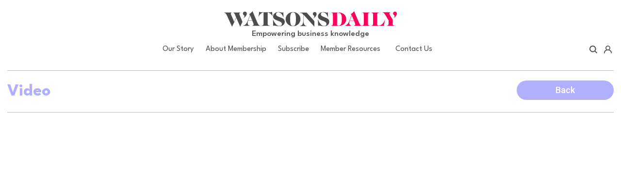

--- FILE ---
content_type: text/html; charset=UTF-8
request_url: https://www.watsonsdaily.com/watson-tv/monday-29-07-2019/
body_size: 18403
content:
<!DOCTYPE html>
<html lang="en-GB" prefix="og: http://ogp.me/ns#">
<head>
    <meta charset="UTF-8">
    <meta name="viewport" content="width=device-width, initial-scale=1">
    <meta http-equiv="X-UA-Compatible" content="IE=edge">
    <link rel="profile" href="http://gmpg.org/xfn/11">
<meta name='robots' content='index, follow, max-image-preview:large, max-snippet:-1, max-video-preview:-1' />

<!-- Easy Social Share Buttons for WordPress v.10.8 https://socialsharingplugin.com -->
<meta property="og:image" content="https://www.watsonsdaily.com/wp-content/uploads/2018/07/monday-video.png" />
<meta property="og:image:secure_url" content="https://www.watsonsdaily.com/wp-content/uploads/2018/07/monday-video.png" />
<meta property="og:image:width" content="487" />
<meta property="og:image:height" content="315" />
<!-- / Easy Social Share Buttons for WordPress -->
<meta name="twitter:image" content="https://www.watsonsdaily.com/wp-content/uploads/2018/07/monday-video.png" />

	<!-- This site is optimized with the Yoast SEO plugin v26.7 - https://yoast.com/wordpress/plugins/seo/ -->
	<title>London Stock Exchange&#039;s major Refinitiv deal, Sports Direct&#039;s nightmare</title>
	<meta name="description" content="London Stock Exchange&#039;s transformational Refinitiv deal to make it a serious player in data &amp; analytics, Sports Direct&#039;s nightmare results after two delays" />
	<link rel="canonical" href="https://www.watsonsdaily.com/watson-tv/monday-29-07-2019/" />
	<meta property="og:locale" content="en_GB" />
	<meta property="og:type" content="article" />
	<meta property="og:title" content="London Stock Exchange&#039;s major Refinitiv deal, Sports Direct&#039;s nightmare" />
	<meta property="og:description" content="London Stock Exchange&#039;s transformational Refinitiv deal to make it a serious player in data &amp; analytics, Sports Direct&#039;s nightmare results after two delays" />
	<meta property="og:url" content="https://www.watsonsdaily.com/watson-tv/monday-29-07-2019/" />
	<meta property="og:site_name" content="Watson&#039;s Daily" />
	<meta property="article:publisher" content="https://www.facebook.com/people/Peter-Watson/100028405151443" />
	<meta name="twitter:card" content="summary_large_image" />
	<meta name="twitter:title" content="London Stock Exchange&#039;s major Refinitiv deal, Sports Direct&#039;s nightmare" />
	<meta name="twitter:description" content="London Stock Exchange&#039;s transformational Refinitiv deal to make it a serious player in data &amp; analytics, Sports Direct&#039;s nightmare results after two delays" />
	<meta name="twitter:site" content="@watsonsdaily" />
	<script type="application/ld+json" class="yoast-schema-graph">{"@context":"https://schema.org","@graph":[{"@type":"WebPage","@id":"https://www.watsonsdaily.com/watson-tv/monday-29-07-2019/","url":"https://www.watsonsdaily.com/watson-tv/monday-29-07-2019/","name":"London Stock Exchange's major Refinitiv deal, Sports Direct's nightmare","isPartOf":{"@id":"https://www.watsonsdaily.com/#website"},"primaryImageOfPage":{"@id":"https://www.watsonsdaily.com/watson-tv/monday-29-07-2019/#primaryimage"},"image":{"@id":"https://www.watsonsdaily.com/watson-tv/monday-29-07-2019/#primaryimage"},"thumbnailUrl":"https://www.watsonsdaily.com/wp-content/uploads/2018/07/monday-video.png","datePublished":"2019-07-29T15:29:33+00:00","description":"London Stock Exchange's transformational Refinitiv deal to make it a serious player in data & analytics, Sports Direct's nightmare results after two delays","breadcrumb":{"@id":"https://www.watsonsdaily.com/watson-tv/monday-29-07-2019/#breadcrumb"},"inLanguage":"en-GB","potentialAction":[{"@type":"ReadAction","target":["https://www.watsonsdaily.com/watson-tv/monday-29-07-2019/"]}]},{"@type":"ImageObject","inLanguage":"en-GB","@id":"https://www.watsonsdaily.com/watson-tv/monday-29-07-2019/#primaryimage","url":"https://www.watsonsdaily.com/wp-content/uploads/2018/07/monday-video.png","contentUrl":"https://www.watsonsdaily.com/wp-content/uploads/2018/07/monday-video.png","width":487,"height":315},{"@type":"BreadcrumbList","@id":"https://www.watsonsdaily.com/watson-tv/monday-29-07-2019/#breadcrumb","itemListElement":[{"@type":"ListItem","position":1,"name":"Home","item":"https://www.watsonsdaily.com/"},{"@type":"ListItem","position":2,"name":"Videos","item":"https://www.watsonsdaily.com/watson-tv/"},{"@type":"ListItem","position":3,"name":"Monday 29/07/2019"}]},{"@type":"WebSite","@id":"https://www.watsonsdaily.com/#website","url":"https://www.watsonsdaily.com/","name":"Watson&#039;s Daily","description":"Today&#039;s Commercial News (in Plain English)","publisher":{"@id":"https://www.watsonsdaily.com/#organization"},"potentialAction":[{"@type":"SearchAction","target":{"@type":"EntryPoint","urlTemplate":"https://www.watsonsdaily.com/?s={search_term_string}"},"query-input":{"@type":"PropertyValueSpecification","valueRequired":true,"valueName":"search_term_string"}}],"inLanguage":"en-GB"},{"@type":"Organization","@id":"https://www.watsonsdaily.com/#organization","name":"Seiha Consulting","url":"https://www.watsonsdaily.com/","logo":{"@type":"ImageObject","inLanguage":"en-GB","@id":"https://www.watsonsdaily.com/#/schema/logo/image/","url":"https://www.watsonsdaily.com/wp-content/uploads/2018/09/Seiha-Consulting-Logo.png","contentUrl":"https://www.watsonsdaily.com/wp-content/uploads/2018/09/Seiha-Consulting-Logo.png","width":446,"height":179,"caption":"Seiha Consulting"},"image":{"@id":"https://www.watsonsdaily.com/#/schema/logo/image/"},"sameAs":["https://www.facebook.com/people/Peter-Watson/100028405151443","https://x.com/watsonsdaily","https://www.youtube.com/channel/UCpk_j5hPsLIvtwCzfF_NEDQ"]}]}</script>
	<!-- / Yoast SEO plugin. -->


<link rel="alternate" type="application/rss+xml" title="Watson&#039;s Daily &raquo; Feed" href="https://www.watsonsdaily.com/feed/" />
<link rel="alternate" type="application/rss+xml" title="Watson&#039;s Daily &raquo; Comments Feed" href="https://www.watsonsdaily.com/comments/feed/" />
<link rel="alternate" title="oEmbed (JSON)" type="application/json+oembed" href="https://www.watsonsdaily.com/wp-json/oembed/1.0/embed?url=https%3A%2F%2Fwww.watsonsdaily.com%2Fwatson-tv%2Fmonday-29-07-2019%2F" />
<link rel="alternate" title="oEmbed (XML)" type="text/xml+oembed" href="https://www.watsonsdaily.com/wp-json/oembed/1.0/embed?url=https%3A%2F%2Fwww.watsonsdaily.com%2Fwatson-tv%2Fmonday-29-07-2019%2F&#038;format=xml" />
		<!-- This site uses the Google Analytics by MonsterInsights plugin v9.11.1 - Using Analytics tracking - https://www.monsterinsights.com/ -->
							<script src="//www.googletagmanager.com/gtag/js?id=G-DBJ6J47FJT"  data-cfasync="false" data-wpfc-render="false" type="text/javascript" async></script>
			<script data-cfasync="false" data-wpfc-render="false" type="text/javascript">
				var mi_version = '9.11.1';
				var mi_track_user = true;
				var mi_no_track_reason = '';
								var MonsterInsightsDefaultLocations = {"page_location":"https:\/\/www.watsonsdaily.com\/watson-tv\/monday-29-07-2019\/"};
								if ( typeof MonsterInsightsPrivacyGuardFilter === 'function' ) {
					var MonsterInsightsLocations = (typeof MonsterInsightsExcludeQuery === 'object') ? MonsterInsightsPrivacyGuardFilter( MonsterInsightsExcludeQuery ) : MonsterInsightsPrivacyGuardFilter( MonsterInsightsDefaultLocations );
				} else {
					var MonsterInsightsLocations = (typeof MonsterInsightsExcludeQuery === 'object') ? MonsterInsightsExcludeQuery : MonsterInsightsDefaultLocations;
				}

								var disableStrs = [
										'ga-disable-G-DBJ6J47FJT',
									];

				/* Function to detect opted out users */
				function __gtagTrackerIsOptedOut() {
					for (var index = 0; index < disableStrs.length; index++) {
						if (document.cookie.indexOf(disableStrs[index] + '=true') > -1) {
							return true;
						}
					}

					return false;
				}

				/* Disable tracking if the opt-out cookie exists. */
				if (__gtagTrackerIsOptedOut()) {
					for (var index = 0; index < disableStrs.length; index++) {
						window[disableStrs[index]] = true;
					}
				}

				/* Opt-out function */
				function __gtagTrackerOptout() {
					for (var index = 0; index < disableStrs.length; index++) {
						document.cookie = disableStrs[index] + '=true; expires=Thu, 31 Dec 2099 23:59:59 UTC; path=/';
						window[disableStrs[index]] = true;
					}
				}

				if ('undefined' === typeof gaOptout) {
					function gaOptout() {
						__gtagTrackerOptout();
					}
				}
								window.dataLayer = window.dataLayer || [];

				window.MonsterInsightsDualTracker = {
					helpers: {},
					trackers: {},
				};
				if (mi_track_user) {
					function __gtagDataLayer() {
						dataLayer.push(arguments);
					}

					function __gtagTracker(type, name, parameters) {
						if (!parameters) {
							parameters = {};
						}

						if (parameters.send_to) {
							__gtagDataLayer.apply(null, arguments);
							return;
						}

						if (type === 'event') {
														parameters.send_to = monsterinsights_frontend.v4_id;
							var hookName = name;
							if (typeof parameters['event_category'] !== 'undefined') {
								hookName = parameters['event_category'] + ':' + name;
							}

							if (typeof MonsterInsightsDualTracker.trackers[hookName] !== 'undefined') {
								MonsterInsightsDualTracker.trackers[hookName](parameters);
							} else {
								__gtagDataLayer('event', name, parameters);
							}
							
						} else {
							__gtagDataLayer.apply(null, arguments);
						}
					}

					__gtagTracker('js', new Date());
					__gtagTracker('set', {
						'developer_id.dZGIzZG': true,
											});
					if ( MonsterInsightsLocations.page_location ) {
						__gtagTracker('set', MonsterInsightsLocations);
					}
										__gtagTracker('config', 'G-DBJ6J47FJT', {"forceSSL":"true"} );
										window.gtag = __gtagTracker;										(function () {
						/* https://developers.google.com/analytics/devguides/collection/analyticsjs/ */
						/* ga and __gaTracker compatibility shim. */
						var noopfn = function () {
							return null;
						};
						var newtracker = function () {
							return new Tracker();
						};
						var Tracker = function () {
							return null;
						};
						var p = Tracker.prototype;
						p.get = noopfn;
						p.set = noopfn;
						p.send = function () {
							var args = Array.prototype.slice.call(arguments);
							args.unshift('send');
							__gaTracker.apply(null, args);
						};
						var __gaTracker = function () {
							var len = arguments.length;
							if (len === 0) {
								return;
							}
							var f = arguments[len - 1];
							if (typeof f !== 'object' || f === null || typeof f.hitCallback !== 'function') {
								if ('send' === arguments[0]) {
									var hitConverted, hitObject = false, action;
									if ('event' === arguments[1]) {
										if ('undefined' !== typeof arguments[3]) {
											hitObject = {
												'eventAction': arguments[3],
												'eventCategory': arguments[2],
												'eventLabel': arguments[4],
												'value': arguments[5] ? arguments[5] : 1,
											}
										}
									}
									if ('pageview' === arguments[1]) {
										if ('undefined' !== typeof arguments[2]) {
											hitObject = {
												'eventAction': 'page_view',
												'page_path': arguments[2],
											}
										}
									}
									if (typeof arguments[2] === 'object') {
										hitObject = arguments[2];
									}
									if (typeof arguments[5] === 'object') {
										Object.assign(hitObject, arguments[5]);
									}
									if ('undefined' !== typeof arguments[1].hitType) {
										hitObject = arguments[1];
										if ('pageview' === hitObject.hitType) {
											hitObject.eventAction = 'page_view';
										}
									}
									if (hitObject) {
										action = 'timing' === arguments[1].hitType ? 'timing_complete' : hitObject.eventAction;
										hitConverted = mapArgs(hitObject);
										__gtagTracker('event', action, hitConverted);
									}
								}
								return;
							}

							function mapArgs(args) {
								var arg, hit = {};
								var gaMap = {
									'eventCategory': 'event_category',
									'eventAction': 'event_action',
									'eventLabel': 'event_label',
									'eventValue': 'event_value',
									'nonInteraction': 'non_interaction',
									'timingCategory': 'event_category',
									'timingVar': 'name',
									'timingValue': 'value',
									'timingLabel': 'event_label',
									'page': 'page_path',
									'location': 'page_location',
									'title': 'page_title',
									'referrer' : 'page_referrer',
								};
								for (arg in args) {
																		if (!(!args.hasOwnProperty(arg) || !gaMap.hasOwnProperty(arg))) {
										hit[gaMap[arg]] = args[arg];
									} else {
										hit[arg] = args[arg];
									}
								}
								return hit;
							}

							try {
								f.hitCallback();
							} catch (ex) {
							}
						};
						__gaTracker.create = newtracker;
						__gaTracker.getByName = newtracker;
						__gaTracker.getAll = function () {
							return [];
						};
						__gaTracker.remove = noopfn;
						__gaTracker.loaded = true;
						window['__gaTracker'] = __gaTracker;
					})();
									} else {
										console.log("");
					(function () {
						function __gtagTracker() {
							return null;
						}

						window['__gtagTracker'] = __gtagTracker;
						window['gtag'] = __gtagTracker;
					})();
									}
			</script>
							<!-- / Google Analytics by MonsterInsights -->
		<style id='wp-img-auto-sizes-contain-inline-css' type='text/css'>
img:is([sizes=auto i],[sizes^="auto," i]){contain-intrinsic-size:3000px 1500px}
/*# sourceURL=wp-img-auto-sizes-contain-inline-css */
</style>
<link rel='stylesheet' id='mp-theme-css' href='https://www.watsonsdaily.com/wp-content/plugins/memberpress/css/ui/theme.css?ver=1.12.11' type='text/css' media='all' />
<link rel='stylesheet' id='dashicons-css' href='https://www.watsonsdaily.com/wp-includes/css/dashicons.min.css?ver=6.9' type='text/css' media='all' />
<link rel='stylesheet' id='menu-icons-extra-css' href='https://www.watsonsdaily.com/wp-content/plugins/menu-icons/css/extra.min.css?ver=0.13.20' type='text/css' media='all' />
<style id='wp-emoji-styles-inline-css' type='text/css'>

	img.wp-smiley, img.emoji {
		display: inline !important;
		border: none !important;
		box-shadow: none !important;
		height: 1em !important;
		width: 1em !important;
		margin: 0 0.07em !important;
		vertical-align: -0.1em !important;
		background: none !important;
		padding: 0 !important;
	}
/*# sourceURL=wp-emoji-styles-inline-css */
</style>
<link rel='stylesheet' id='wp-block-library-css' href='https://www.watsonsdaily.com/wp-includes/css/dist/block-library/style.min.css?ver=6.9' type='text/css' media='all' />
<style id='global-styles-inline-css' type='text/css'>
:root{--wp--preset--aspect-ratio--square: 1;--wp--preset--aspect-ratio--4-3: 4/3;--wp--preset--aspect-ratio--3-4: 3/4;--wp--preset--aspect-ratio--3-2: 3/2;--wp--preset--aspect-ratio--2-3: 2/3;--wp--preset--aspect-ratio--16-9: 16/9;--wp--preset--aspect-ratio--9-16: 9/16;--wp--preset--color--black: #000000;--wp--preset--color--cyan-bluish-gray: #abb8c3;--wp--preset--color--white: #ffffff;--wp--preset--color--pale-pink: #f78da7;--wp--preset--color--vivid-red: #cf2e2e;--wp--preset--color--luminous-vivid-orange: #ff6900;--wp--preset--color--luminous-vivid-amber: #fcb900;--wp--preset--color--light-green-cyan: #7bdcb5;--wp--preset--color--vivid-green-cyan: #00d084;--wp--preset--color--pale-cyan-blue: #8ed1fc;--wp--preset--color--vivid-cyan-blue: #0693e3;--wp--preset--color--vivid-purple: #9b51e0;--wp--preset--gradient--vivid-cyan-blue-to-vivid-purple: linear-gradient(135deg,rgb(6,147,227) 0%,rgb(155,81,224) 100%);--wp--preset--gradient--light-green-cyan-to-vivid-green-cyan: linear-gradient(135deg,rgb(122,220,180) 0%,rgb(0,208,130) 100%);--wp--preset--gradient--luminous-vivid-amber-to-luminous-vivid-orange: linear-gradient(135deg,rgb(252,185,0) 0%,rgb(255,105,0) 100%);--wp--preset--gradient--luminous-vivid-orange-to-vivid-red: linear-gradient(135deg,rgb(255,105,0) 0%,rgb(207,46,46) 100%);--wp--preset--gradient--very-light-gray-to-cyan-bluish-gray: linear-gradient(135deg,rgb(238,238,238) 0%,rgb(169,184,195) 100%);--wp--preset--gradient--cool-to-warm-spectrum: linear-gradient(135deg,rgb(74,234,220) 0%,rgb(151,120,209) 20%,rgb(207,42,186) 40%,rgb(238,44,130) 60%,rgb(251,105,98) 80%,rgb(254,248,76) 100%);--wp--preset--gradient--blush-light-purple: linear-gradient(135deg,rgb(255,206,236) 0%,rgb(152,150,240) 100%);--wp--preset--gradient--blush-bordeaux: linear-gradient(135deg,rgb(254,205,165) 0%,rgb(254,45,45) 50%,rgb(107,0,62) 100%);--wp--preset--gradient--luminous-dusk: linear-gradient(135deg,rgb(255,203,112) 0%,rgb(199,81,192) 50%,rgb(65,88,208) 100%);--wp--preset--gradient--pale-ocean: linear-gradient(135deg,rgb(255,245,203) 0%,rgb(182,227,212) 50%,rgb(51,167,181) 100%);--wp--preset--gradient--electric-grass: linear-gradient(135deg,rgb(202,248,128) 0%,rgb(113,206,126) 100%);--wp--preset--gradient--midnight: linear-gradient(135deg,rgb(2,3,129) 0%,rgb(40,116,252) 100%);--wp--preset--font-size--small: 13px;--wp--preset--font-size--medium: 20px;--wp--preset--font-size--large: 36px;--wp--preset--font-size--x-large: 42px;--wp--preset--spacing--20: 0.44rem;--wp--preset--spacing--30: 0.67rem;--wp--preset--spacing--40: 1rem;--wp--preset--spacing--50: 1.5rem;--wp--preset--spacing--60: 2.25rem;--wp--preset--spacing--70: 3.38rem;--wp--preset--spacing--80: 5.06rem;--wp--preset--shadow--natural: 6px 6px 9px rgba(0, 0, 0, 0.2);--wp--preset--shadow--deep: 12px 12px 50px rgba(0, 0, 0, 0.4);--wp--preset--shadow--sharp: 6px 6px 0px rgba(0, 0, 0, 0.2);--wp--preset--shadow--outlined: 6px 6px 0px -3px rgb(255, 255, 255), 6px 6px rgb(0, 0, 0);--wp--preset--shadow--crisp: 6px 6px 0px rgb(0, 0, 0);}:where(.is-layout-flex){gap: 0.5em;}:where(.is-layout-grid){gap: 0.5em;}body .is-layout-flex{display: flex;}.is-layout-flex{flex-wrap: wrap;align-items: center;}.is-layout-flex > :is(*, div){margin: 0;}body .is-layout-grid{display: grid;}.is-layout-grid > :is(*, div){margin: 0;}:where(.wp-block-columns.is-layout-flex){gap: 2em;}:where(.wp-block-columns.is-layout-grid){gap: 2em;}:where(.wp-block-post-template.is-layout-flex){gap: 1.25em;}:where(.wp-block-post-template.is-layout-grid){gap: 1.25em;}.has-black-color{color: var(--wp--preset--color--black) !important;}.has-cyan-bluish-gray-color{color: var(--wp--preset--color--cyan-bluish-gray) !important;}.has-white-color{color: var(--wp--preset--color--white) !important;}.has-pale-pink-color{color: var(--wp--preset--color--pale-pink) !important;}.has-vivid-red-color{color: var(--wp--preset--color--vivid-red) !important;}.has-luminous-vivid-orange-color{color: var(--wp--preset--color--luminous-vivid-orange) !important;}.has-luminous-vivid-amber-color{color: var(--wp--preset--color--luminous-vivid-amber) !important;}.has-light-green-cyan-color{color: var(--wp--preset--color--light-green-cyan) !important;}.has-vivid-green-cyan-color{color: var(--wp--preset--color--vivid-green-cyan) !important;}.has-pale-cyan-blue-color{color: var(--wp--preset--color--pale-cyan-blue) !important;}.has-vivid-cyan-blue-color{color: var(--wp--preset--color--vivid-cyan-blue) !important;}.has-vivid-purple-color{color: var(--wp--preset--color--vivid-purple) !important;}.has-black-background-color{background-color: var(--wp--preset--color--black) !important;}.has-cyan-bluish-gray-background-color{background-color: var(--wp--preset--color--cyan-bluish-gray) !important;}.has-white-background-color{background-color: var(--wp--preset--color--white) !important;}.has-pale-pink-background-color{background-color: var(--wp--preset--color--pale-pink) !important;}.has-vivid-red-background-color{background-color: var(--wp--preset--color--vivid-red) !important;}.has-luminous-vivid-orange-background-color{background-color: var(--wp--preset--color--luminous-vivid-orange) !important;}.has-luminous-vivid-amber-background-color{background-color: var(--wp--preset--color--luminous-vivid-amber) !important;}.has-light-green-cyan-background-color{background-color: var(--wp--preset--color--light-green-cyan) !important;}.has-vivid-green-cyan-background-color{background-color: var(--wp--preset--color--vivid-green-cyan) !important;}.has-pale-cyan-blue-background-color{background-color: var(--wp--preset--color--pale-cyan-blue) !important;}.has-vivid-cyan-blue-background-color{background-color: var(--wp--preset--color--vivid-cyan-blue) !important;}.has-vivid-purple-background-color{background-color: var(--wp--preset--color--vivid-purple) !important;}.has-black-border-color{border-color: var(--wp--preset--color--black) !important;}.has-cyan-bluish-gray-border-color{border-color: var(--wp--preset--color--cyan-bluish-gray) !important;}.has-white-border-color{border-color: var(--wp--preset--color--white) !important;}.has-pale-pink-border-color{border-color: var(--wp--preset--color--pale-pink) !important;}.has-vivid-red-border-color{border-color: var(--wp--preset--color--vivid-red) !important;}.has-luminous-vivid-orange-border-color{border-color: var(--wp--preset--color--luminous-vivid-orange) !important;}.has-luminous-vivid-amber-border-color{border-color: var(--wp--preset--color--luminous-vivid-amber) !important;}.has-light-green-cyan-border-color{border-color: var(--wp--preset--color--light-green-cyan) !important;}.has-vivid-green-cyan-border-color{border-color: var(--wp--preset--color--vivid-green-cyan) !important;}.has-pale-cyan-blue-border-color{border-color: var(--wp--preset--color--pale-cyan-blue) !important;}.has-vivid-cyan-blue-border-color{border-color: var(--wp--preset--color--vivid-cyan-blue) !important;}.has-vivid-purple-border-color{border-color: var(--wp--preset--color--vivid-purple) !important;}.has-vivid-cyan-blue-to-vivid-purple-gradient-background{background: var(--wp--preset--gradient--vivid-cyan-blue-to-vivid-purple) !important;}.has-light-green-cyan-to-vivid-green-cyan-gradient-background{background: var(--wp--preset--gradient--light-green-cyan-to-vivid-green-cyan) !important;}.has-luminous-vivid-amber-to-luminous-vivid-orange-gradient-background{background: var(--wp--preset--gradient--luminous-vivid-amber-to-luminous-vivid-orange) !important;}.has-luminous-vivid-orange-to-vivid-red-gradient-background{background: var(--wp--preset--gradient--luminous-vivid-orange-to-vivid-red) !important;}.has-very-light-gray-to-cyan-bluish-gray-gradient-background{background: var(--wp--preset--gradient--very-light-gray-to-cyan-bluish-gray) !important;}.has-cool-to-warm-spectrum-gradient-background{background: var(--wp--preset--gradient--cool-to-warm-spectrum) !important;}.has-blush-light-purple-gradient-background{background: var(--wp--preset--gradient--blush-light-purple) !important;}.has-blush-bordeaux-gradient-background{background: var(--wp--preset--gradient--blush-bordeaux) !important;}.has-luminous-dusk-gradient-background{background: var(--wp--preset--gradient--luminous-dusk) !important;}.has-pale-ocean-gradient-background{background: var(--wp--preset--gradient--pale-ocean) !important;}.has-electric-grass-gradient-background{background: var(--wp--preset--gradient--electric-grass) !important;}.has-midnight-gradient-background{background: var(--wp--preset--gradient--midnight) !important;}.has-small-font-size{font-size: var(--wp--preset--font-size--small) !important;}.has-medium-font-size{font-size: var(--wp--preset--font-size--medium) !important;}.has-large-font-size{font-size: var(--wp--preset--font-size--large) !important;}.has-x-large-font-size{font-size: var(--wp--preset--font-size--x-large) !important;}
/*# sourceURL=global-styles-inline-css */
</style>

<style id='classic-theme-styles-inline-css' type='text/css'>
/*! This file is auto-generated */
.wp-block-button__link{color:#fff;background-color:#32373c;border-radius:9999px;box-shadow:none;text-decoration:none;padding:calc(.667em + 2px) calc(1.333em + 2px);font-size:1.125em}.wp-block-file__button{background:#32373c;color:#fff;text-decoration:none}
/*# sourceURL=/wp-includes/css/classic-themes.min.css */
</style>
<link rel='stylesheet' id='bbp-default-css' href='https://www.watsonsdaily.com/wp-content/plugins/bbpress/templates/default/css/bbpress.min.css?ver=2.6.14' type='text/css' media='all' />
<link rel='stylesheet' id='wpg-main-style-css' href='https://www.watsonsdaily.com/wp-content/plugins/wp_glossary/assets/css/style.css?ver=6.9' type='text/css' media='all' />
<link rel='stylesheet' id='wpg-tooltipster-style-css' href='https://www.watsonsdaily.com/wp-content/plugins/wp_glossary/assets/css/tooltipster/tooltipster.css?ver=6.9' type='text/css' media='all' />
<link rel='stylesheet' id='affwp-forms-css' href='https://www.watsonsdaily.com/wp-content/plugins/affiliate-wp/assets/css/forms.min.css?ver=2.30.2' type='text/css' media='all' />
<link rel='stylesheet' id='megamenu-css' href='https://www.watsonsdaily.com/wp-content/uploads/maxmegamenu/style.css?ver=6f2d86' type='text/css' media='all' />
<link rel='stylesheet' id='megamenu-genericons-css' href='https://www.watsonsdaily.com/wp-content/plugins/megamenu-pro/icons/genericons/genericons/genericons.css?ver=2.4' type='text/css' media='all' />
<link rel='stylesheet' id='megamenu-fontawesome6-css' href='https://www.watsonsdaily.com/wp-content/plugins/megamenu-pro/icons/fontawesome6/css/all.min.css?ver=2.4' type='text/css' media='all' />
<link rel='stylesheet' id='wppopups-base-css' href='https://www.watsonsdaily.com/wp-content/plugins/wp-popups-lite/src/assets/css/wppopups-base.css?ver=2.2.0.3' type='text/css' media='all' />
<link rel='stylesheet' id='font-awesome-css' href='https://www.watsonsdaily.com/wp-content/plugins/types/vendor/toolset/toolset-common/res/lib/font-awesome/css/font-awesome.min.css?ver=4.7.0' type='text/css' media='screen' />
<link rel='stylesheet' id='slick_css-css' href='https://www.watsonsdaily.com/wp-content/themes/watsons-daily/assets/css/slick.css?ver=6.9' type='text/css' media='all' />
<link rel='stylesheet' id='parent-style-css' href='https://www.watsonsdaily.com/wp-content/themes/wp-bootstrap-starter/style.css?ver=6.9' type='text/css' media='all' />
<link rel='stylesheet' id='main-style-css' href='https://www.watsonsdaily.com/wp-content/themes/watsons-daily/asset/main.css?ver=6.9' type='text/css' media='all' />
<link rel='stylesheet' id='wp-bootstrap-starter-bootstrap-css-css' href='https://www.watsonsdaily.com/wp-content/themes/wp-bootstrap-starter/inc/assets/css/bootstrap.min.css?ver=6.9' type='text/css' media='all' />
<link rel='stylesheet' id='wp-bootstrap-starter-fontawesome-cdn-css' href='https://www.watsonsdaily.com/wp-content/themes/wp-bootstrap-starter/inc/assets/css/fontawesome.min.css?ver=6.9' type='text/css' media='all' />
<link rel='stylesheet' id='wp-bootstrap-starter-style-css' href='https://www.watsonsdaily.com/wp-content/themes/watsons-daily/style.css?ver=6.9' type='text/css' media='all' />
<link rel='stylesheet' id='after-share-actions-css-css' href='https://www.watsonsdaily.com/wp-content/plugins/easy-social-share-buttons3/assets/modules/after-share-actions.css?ver=10.8' type='text/css' media='all' />
<link rel='stylesheet' id='subscribe-forms-css-css' href='https://www.watsonsdaily.com/wp-content/plugins/easy-social-share-buttons3/assets/modules/subscribe-forms.min.css?ver=10.8' type='text/css' media='all' />
<link rel='stylesheet' id='click2tweet-css-css' href='https://www.watsonsdaily.com/wp-content/plugins/easy-social-share-buttons3/assets/modules/click-to-tweet.min.css?ver=10.8' type='text/css' media='all' />
<link rel='stylesheet' id='easy-social-share-buttons-css' href='https://www.watsonsdaily.com/wp-content/plugins/easy-social-share-buttons3/assets/css/easy-social-share-buttons.min.css?ver=10.8' type='text/css' media='all' />
<style id='easy-social-share-buttons-inline-css' type='text/css'>
.essb_links .essb_link_mastodon { --essb-network: #6364ff;}
/*# sourceURL=easy-social-share-buttons-inline-css */
</style>
<link rel='stylesheet' id='vc_plugin_table_style_css-css' href='https://www.watsonsdaily.com/wp-content/plugins/easy-tables-vc/assets/css/style.css?ver=1.0.0' type='text/css' media='all' />
<link rel='stylesheet' id='vc_plugin_themes_css-css' href='https://www.watsonsdaily.com/wp-content/plugins/easy-tables-vc/assets/css/themes.css?ver=6.9' type='text/css' media='all' />
<link rel='stylesheet' id='js_composer_front-css' href='https://www.watsonsdaily.com/wp-content/plugins/js_composer/assets/css/js_composer.min.css?ver=8.0.1' type='text/css' media='all' />
<link rel='stylesheet' id='bsf-Defaults-css' href='https://www.watsonsdaily.com/wp-content/uploads/smile_fonts/Defaults/Defaults.css?ver=3.19.22' type='text/css' media='all' />
<link rel='stylesheet' id='video-conferencing-with-zoom-api-css' href='https://www.watsonsdaily.com/wp-content/plugins/video-conferencing-with-zoom-api/assets/public/css/style.min.css?ver=4.6.5' type='text/css' media='all' />
<script type="text/javascript" id="jquery-core-js-extra">
/* <![CDATA[ */
var appp_ajax_login = {"processing":"Logging in....","required":"Fields are required","error":"Error Logging in"};
//# sourceURL=jquery-core-js-extra
/* ]]> */
</script>
<script type="text/javascript" src="https://www.watsonsdaily.com/wp-includes/js/jquery/jquery.min.js?ver=3.7.1" id="jquery-core-js"></script>
<script type="text/javascript" src="https://www.watsonsdaily.com/wp-includes/js/jquery/jquery-migrate.min.js?ver=3.4.1" id="jquery-migrate-js"></script>
<script type="text/javascript" src="https://www.watsonsdaily.com/wp-content/plugins/google-analytics-premium/assets/js/frontend-gtag.min.js?ver=9.11.1" id="monsterinsights-frontend-script-js" async="async" data-wp-strategy="async"></script>
<script data-cfasync="false" data-wpfc-render="false" type="text/javascript" id='monsterinsights-frontend-script-js-extra'>/* <![CDATA[ */
var monsterinsights_frontend = {"js_events_tracking":"true","download_extensions":"doc,pdf,ppt,zip,xls,docx,pptx,xlsx","inbound_paths":"[]","home_url":"https:\/\/www.watsonsdaily.com","hash_tracking":"false","v4_id":"G-DBJ6J47FJT"};/* ]]> */
</script>
<script type="text/javascript" id="equal-height-columns-js-extra">
/* <![CDATA[ */
var equalHeightColumnElements = {"element-groups":{"1":{"selector":".blog .archive article.entry-preview","breakpoint":768},"2":{"selector":".post-type-archive-watson-tv .archive article.entry-preview","breakpoint":768},"3":{"selector":".page-id-2707 .vc_cta3-style-custom","breakpoint":768},"4":{"selector":".page-id-2707 .vc_cta3-style-custom .vc_cta3-content .vc_cta3-content-header + p","breakpoint":768}}};
//# sourceURL=equal-height-columns-js-extra
/* ]]> */
</script>
<script type="text/javascript" src="https://www.watsonsdaily.com/wp-content/plugins/equal-height-columns/public/js/equal-height-columns-public.js?ver=1.2.1" id="equal-height-columns-js"></script>
<script type="text/javascript" src="https://www.watsonsdaily.com/wp-content/plugins/wp_glossary/assets/js/mixitup.min.js?ver=6.9" id="wpg-mixitup-script-js"></script>
<script type="text/javascript" src="https://www.watsonsdaily.com/wp-content/plugins/wp_glossary/assets/js/jquery.tooltipster.min.js?ver=6.9" id="wpg-tooltipster-script-js"></script>
<script type="text/javascript" id="wpg-main-script-js-extra">
/* <![CDATA[ */
var wpg = {"animation":"1","is_tooltip":"1","tooltip_theme":"default","tooltip_animation":"fade","tooltip_position":"top","tooltip_is_arrow":"1","tooltip_min_width":"250","tooltip_max_width":"500","tooltip_speed":"350","tooltip_delay":"200","tooltip_is_touch_devices":"1"};
//# sourceURL=wpg-main-script-js-extra
/* ]]> */
</script>
<script type="text/javascript" src="https://www.watsonsdaily.com/wp-content/plugins/wp_glossary/assets/js/scripts.js?ver=6.9" id="wpg-main-script-js"></script>
<script type="text/javascript" id="jquery-cookie-js-extra">
/* <![CDATA[ */
var affwp_scripts = {"ajaxurl":"https://www.watsonsdaily.com/wp-admin/admin-ajax.php"};
//# sourceURL=jquery-cookie-js-extra
/* ]]> */
</script>
<script type="text/javascript" src="https://www.watsonsdaily.com/wp-content/plugins/affiliate-wp/assets/js/jquery.cookie.min.js?ver=1.4.0" id="jquery-cookie-js"></script>
<script type="text/javascript" id="affwp-tracking-js-extra">
/* <![CDATA[ */
var affwp_debug_vars = {"integrations":{"memberpress":"MemberPress"},"version":"2.30.2","currency":"GBP","ref_cookie":"affwp_ref","visit_cookie":"affwp_ref_visit_id","campaign_cookie":"affwp_campaign"};
//# sourceURL=affwp-tracking-js-extra
/* ]]> */
</script>
<script type="text/javascript" src="https://www.watsonsdaily.com/wp-content/plugins/affiliate-wp/assets/js/tracking.min.js?ver=2.30.2" id="affwp-tracking-js"></script>
<script type="text/javascript" src="https://www.watsonsdaily.com/wp-content/themes/watsons-daily/assets/javascript/slick.min.js?ver=6.9" id="slick-min-script-js"></script>
<script type="text/javascript" src="https://www.watsonsdaily.com/wp-content/themes/watsons-daily/assets/javascript/script.js?ver=6.9" id="wpbs-custom-script-js"></script>
<script type="text/javascript" src="https://www.watsonsdaily.com/wp-content/plugins/apppresser/js/no-app.js?ver=4.5.2" id="appp-no-app-js"></script>
<script></script><script id="essb-inline-js"></script><link rel="https://api.w.org/" href="https://www.watsonsdaily.com/wp-json/" /><link rel="EditURI" type="application/rsd+xml" title="RSD" href="https://www.watsonsdaily.com/xmlrpc.php?rsd" />
<meta name="generator" content="WordPress 6.9" />
<link rel='shortlink' href='https://www.watsonsdaily.com/?p=1554' />
<style type="text/css">
				.wpg-list-block h3 {
					background-color:#f4f4f4;
					color:#777777;
					;
				}
			
				.tooltipster-base .wpg-tooltip-title {
					color:#ffffff;
				}
			
				.tooltipster-base .wpg-tooltip-content, .tooltipster-base .wpg-tooltip-content p {
					color:#ffffff;
				}
			
				.tooltipster-base a {
					color:#ffffff;
				}
			</style>		<script type="text/javascript">
		var AFFWP = AFFWP || {};
		AFFWP.referral_var = 'ref';
		AFFWP.expiration = 7;
		AFFWP.debug = 0;


		AFFWP.referral_credit_last = 0;
		</script>
<link rel="pingback" href="https://www.watsonsdaily.com/xmlrpc.php">    <style type="text/css">
        #page-sub-header { background: #fff; }
    </style>
    <meta name="generator" content="Powered by WPBakery Page Builder - drag and drop page builder for WordPress."/>
<link rel="icon" href="https://www.watsonsdaily.com/wp-content/uploads/2018/07/cropped-Watsons-favicon-32x32.png" sizes="32x32" />
<link rel="icon" href="https://www.watsonsdaily.com/wp-content/uploads/2018/07/cropped-Watsons-favicon-192x192.png" sizes="192x192" />
<link rel="apple-touch-icon" href="https://www.watsonsdaily.com/wp-content/uploads/2018/07/cropped-Watsons-favicon-180x180.png" />
<meta name="msapplication-TileImage" content="https://www.watsonsdaily.com/wp-content/uploads/2018/07/cropped-Watsons-favicon-270x270.png" />
		<style type="text/css" id="wp-custom-css">
			.sectionhead-panel { min-height:180px;}		</style>
		<noscript><style> .wpb_animate_when_almost_visible { opacity: 1; }</style></noscript><style type="text/css">/** Mega Menu CSS: fs **/</style>
</head>

<body class="wp-singular watson-tv-template-default single single-watson-tv postid-1554 wp-custom-logo wp-embed-responsive wp-theme-wp-bootstrap-starter wp-child-theme-watsons-daily mega-menu-primary group-blog essb-10.8 wpb-js-composer js-comp-ver-8.0.1 vc_responsive">


<script type="text/javascript" id="bbp-swap-no-js-body-class">
	document.body.className = document.body.className.replace( 'bbp-no-js', 'bbp-js' );
</script>


<div id="page" class="site">
	<a class="skip-link screen-reader-text" href="#content">Skip to content</a>
            <header id="masthead" class="site-header fixed-top navbar-light" role="header">
            <div class="header-brand">
                <div class="container">
                    <div class="d-block text-center">
                        <div class="navbar-brand">
                                                            <a href="https://www.watsonsdaily.com/">
                                    <img src="https://www.watsonsdaily.com/wp-content/uploads/2024/09/Watsons_Logo_hdr1.svg" alt="Watson&#039;s Daily">
                                </a>
                                                        <span class="navbar-text">Empowering business knowledge</span>
                        </div>
                    </div>
                </div>
            </div>
            <div class="mega-menu">
                <div class="container">
                    <div class="navbar-links position-relative">
                        <div class="header-links-lists">
                            <ul>
                                <li class="search"><a href="#" class="head-search">Search</a></li>
                                <li class="account"><a href="/account/">Account</a></li>
                            </ul>
                        </div>
                        <div class="head-search-panel" style="display: none;">
                            <form action="/"  method="get" class="mb-0"><input type="search" placeholder="Search" value="" name="s"><button type="submit"><svg width="25" height="19" viewBox="0 0 17 16" xmlns="http://www.w3.org/2000/svg"><path d="m6.778 0 .34.008a6.781 6.781 0 0 1 5.13 10.784l3.849 3.849L14.737 16l-3.835-3.835A6.779 6.779 0 0 1 .136 5.435 6.78 6.78 0 0 1 6.78 0zm.002 1.923a4.857 4.857 0 1 0 0 9.715 4.857 4.857 0 0 0 0-9.715z" fill="#ffffff" fill-rule="nonzero"/></svg></button></form>                        </div>    
                        <div class="navbar">     
                            <div id="mega-menu-wrap-primary" class="mega-menu-wrap"><div class="mega-menu-toggle"><div class="mega-toggle-blocks-left"></div><div class="mega-toggle-blocks-center"></div><div class="mega-toggle-blocks-right"><div class='mega-toggle-block mega-menu-toggle-animated-block mega-toggle-block-0' id='mega-toggle-block-0'><button aria-label="Toggle Menu" class="mega-toggle-animated mega-toggle-animated-slider" type="button" aria-expanded="false">
                  <span class="mega-toggle-animated-box">
                    <span class="mega-toggle-animated-inner"></span>
                  </span>
                </button></div></div></div><ul id="mega-menu-primary" class="mega-menu max-mega-menu mega-menu-horizontal mega-no-js" data-event="hover_intent" data-effect="fade_up" data-effect-speed="200" data-effect-mobile="disabled" data-effect-speed-mobile="0" data-panel-width="body" data-panel-inner-width=".container" data-mobile-force-width="false" data-second-click="go" data-document-click="collapse" data-vertical-behaviour="standard" data-breakpoint="768" data-unbind="true" data-mobile-state="collapse_all" data-mobile-direction="vertical" data-hover-intent-timeout="300" data-hover-intent-interval="100" data-overlay-desktop="false" data-overlay-mobile="false"><li class="mega-menu-item mega-menu-item-type-post_type mega-menu-item-object-page mega-align-bottom-left mega-menu-flyout mega-menu-item-20416 menu-item" id="mega-menu-item-20416"><a class="mega-menu-link" href="https://www.watsonsdaily.com/our-story/" tabindex="0">Our Story</a></li><li class="mega-menu-item mega-menu-item-type-post_type mega-menu-item-object-page mega-align-bottom-left mega-menu-flyout mega-menu-item-20428 menu-item" id="mega-menu-item-20428"><a class="mega-menu-link" href="https://www.watsonsdaily.com/about-membership/" tabindex="0">About Membership</a></li><li class="mega-menu-item mega-menu-item-type-custom mega-menu-item-object-custom mega-align-bottom-left mega-menu-flyout mega-menu-item-20418 menu-item" id="mega-menu-item-20418"><a class="mega-menu-link" href="/subscribe/" tabindex="0">Subscribe</a></li><li class="mega-menu-item mega-menu-item-type-custom mega-menu-item-object-custom mega-menu-item-has-children mega-align-bottom-left mega-menu-tabbed mega-menu-megamenu mega-menu-item-20419 menu-item" id="mega-menu-item-20419"><a class="mega-menu-link" href="#" aria-expanded="false" tabindex="0">Member Resources<span class="mega-indicator" aria-hidden="true"></span></a>
<ul class="mega-sub-menu">
<li class="mega-menu-item mega-menu-item-type-custom mega-menu-item-object-custom mega-menu-item-has-children mega-menu-megamenu mega-menu-grid mega-menu-item-20420 menu-item" id="mega-menu-item-20420"><a class="mega-menu-link" href="/archive">Daily<span class="mega-indicator" aria-hidden="true"></span></a>
	<ul class="mega-sub-menu" role='presentation'>
<li class="mega-menu-row menu-item" id="mega-menu-20420-0">
		<ul class="mega-sub-menu" style='--columns:12' role='presentation'>
<li class="mega-menu-column mega-submenu-heading mega-menu-columns-6-of-12 submenu-heading menu-item" style="--columns:12; --span:6" id="mega-menu-20420-0-0">
			<ul class="mega-sub-menu">
<li class="mega-menu-item mega-menu-item-type-widget widget_custom_html mega-menu-item-custom_html-2 menu-item" id="mega-menu-item-custom_html-2"><div class="textwidget custom-html-widget"><div class="submenu-heading-block daily-megamenu">
	<div class="submenu-logo"><img src="/wp-content/themes/watsons-daily/assets/images/w-daily-logo-white.svg" alt="Watson's Daily"/></div>
	<h4><a href="https://www.watsonsdaily.com/monday-12-01-26/">Monday 12/01/26</a></h4>
</div></div></li>			</ul>
</li><li class="mega-menu-column mega-submenu-content mega-menu-columns-6-of-12 submenu-content menu-item" style="--columns:12; --span:6" id="mega-menu-20420-0-1">
			<ul class="mega-sub-menu">
<li class="mega-menu-item mega-menu-item-type-widget widget_custom_html mega-menu-item-custom_html-3 menu-item" id="mega-menu-item-custom_html-3"><div class="textwidget custom-html-widget"><div class="daily-megamenu megamenu-contentn"><p><a href="https://www.watsonsdaily.com/monday-12-01-26/">In BIG PICTURE NEWS, we see what Trump's doing re Iran, Venezuela, his defence industry and on the domestic front whilst NATO allies fret about Greenland silence, how Russia could get through, the EU's demand for a "Farage clause" and whether the government's pub U-turn could work. In BUSINESS &amp; EMPLOYMENT TRENDS, UK business confidence weakens while companies approach a tipping point, we see the Christmas scorecard but employment stalls. In TECH NEWS, Google introduces new shopping ads and Burnham backs Aussie-style social media bans. In M&amp;A NEWS,healthcare companies look set for a deal bonanza and Merck is in talks&#x2026;</a></p></div></div></li>			</ul>
</li>		</ul>
</li>	</ul>
</li><li class="mega-menu-item mega-menu-item-type-custom mega-menu-item-object-custom mega-menu-item-has-children mega-menu-megamenu mega-menu-grid mega-menu-item-20421 menu-item" id="mega-menu-item-20421"><a class="mega-menu-link" href="/publications/?fwp_publication_categories=protected-watsons-weekly">Weekly<span class="mega-indicator" aria-hidden="true"></span></a>
	<ul class="mega-sub-menu" role='presentation'>
<li class="mega-menu-row menu-item" id="mega-menu-20421-0">
		<ul class="mega-sub-menu" style='--columns:12' role='presentation'>
<li class="mega-menu-column mega-submenu-heading mega-menu-columns-6-of-12 submenu-heading menu-item" style="--columns:12; --span:6" id="mega-menu-20421-0-0">
			<ul class="mega-sub-menu">
<li class="mega-menu-item mega-menu-item-type-widget widget_custom_html mega-menu-item-custom_html-4 menu-item" id="mega-menu-item-custom_html-4"><!--fwp-loop-->
<div class="textwidget custom-html-widget"><div class="submenu-heading-block weekly-megamenu">
	<div class="submenu-logo"><img src="/wp-content/themes/watsons-daily/assets/images/w-weekly-logo-white.svg" alt="Watson's Daily"/></div>
	<h4><a href="https://www.watsonsdaily.com/publications/watsons-weekly-10-01-2026/">Watson&#x2019;s Weekly 10-01-2026</a></h4>
</div></div></li>			</ul>
</li><li class="mega-menu-column mega-submenu-content mega-menu-columns-6-of-12 submenu-content menu-item" style="--columns:12; --span:6" id="mega-menu-20421-0-1">
			<ul class="mega-sub-menu">
<li class="mega-menu-item mega-menu-item-type-widget widget_custom_html mega-menu-item-custom_html-5 menu-item" id="mega-menu-item-custom_html-5"><div class="textwidget custom-html-widget"><div class="weekly-megamenu megamenu-contentn"><p><a href="https://www.watsonsdaily.com/publications/watsons-weekly-10-01-2026/">A look back at the news from the week commencing Monday 5th January 2026...</a></p></div></div></li>			</ul>
</li>		</ul>
</li>	</ul>
</li><li class="mega-menu-item mega-menu-item-type-custom mega-menu-item-object-custom mega-menu-item-has-children mega-menu-megamenu mega-menu-grid mega-menu-item-22111 menu-item" id="mega-menu-item-22111"><a class="mega-menu-link" href="/publications/?fwp_publication_categories=protected-weekly-themes">Weekly Themes<span class="mega-indicator" aria-hidden="true"></span></a>
	<ul class="mega-sub-menu" role='presentation'>
<li class="mega-menu-row menu-item" id="mega-menu-22111-0">
		<ul class="mega-sub-menu" style='--columns:12' role='presentation'>
<li class="mega-menu-column mega-submenu-heading mega-menu-columns-6-of-12 submenu-heading menu-item" style="--columns:12; --span:6" id="mega-menu-22111-0-0">
			<ul class="mega-sub-menu">
<li class="mega-menu-item mega-menu-item-type-widget widget_custom_html mega-menu-item-custom_html-10 menu-item" id="mega-menu-item-custom_html-10"><div class="textwidget custom-html-widget"><div class="submenu-heading-block weekly-theme-megamenu">
	<div class="submenu-logo"><img src="/wp-content/themes/watsons-daily/assets/images/weekly-themes-logo-white.svg" alt="Watson's Daily"/></div>
	<h4><a href="https://www.watsonsdaily.com/publications/watsons-weekly-themes-for-the-week-ending-june-13th-2025/">Watson&#x2019;s Weekly Themes for the week ending June 13th 2025</a></h4>
</div></div></li>			</ul>
</li><li class="mega-menu-column mega-submenu-content mega-menu-columns-6-of-12 submenu-content menu-item" style="--columns:12; --span:6" id="mega-menu-22111-0-1">
			<ul class="mega-sub-menu">
<li class="mega-menu-item mega-menu-item-type-widget widget_custom_html mega-menu-item-custom_html-11 menu-item" id="mega-menu-item-custom_html-11"><div class="textwidget custom-html-widget"><div class="weekly-megamenu megamenu-contentn"><p><a href="https://www.watsonsdaily.com/publications/watsons-weekly-themes-for-the-week-ending-june-13th-2025/">Thoughts for the week ending June 13th 2025...</a></p></div></div></li>			</ul>
</li>		</ul>
</li>	</ul>
</li><li class="mega-menu-item mega-menu-item-type-custom mega-menu-item-object-custom mega-menu-item-has-children mega-menu-megamenu mega-menu-grid mega-menu-item-20422 menu-item" id="mega-menu-item-20422"><a class="mega-menu-link" href="/publications/?fwp_publication_categories=protected-watsons-monthly">Monthly<span class="mega-indicator" aria-hidden="true"></span></a>
	<ul class="mega-sub-menu" role='presentation'>
<li class="mega-menu-row menu-item" id="mega-menu-20422-0">
		<ul class="mega-sub-menu" style='--columns:12' role='presentation'>
<li class="mega-menu-column mega-submenu-heading mega-menu-columns-6-of-12 submenu-heading menu-item" style="--columns:12; --span:6" id="mega-menu-20422-0-0">
			<ul class="mega-sub-menu">
<li class="mega-menu-item mega-menu-item-type-widget widget_custom_html mega-menu-item-custom_html-6 menu-item" id="mega-menu-item-custom_html-6"><div class="textwidget custom-html-widget"><div class="submenu-heading-block monthly-megamenu">
	<div class="submenu-logo"><img src="/wp-content/themes/watsons-daily/assets/images/w-monthly-logo-white.svg" alt="Watson's Daily"/></div>
	<h4><a href="https://www.watsonsdaily.com/publications/watsons-monthly-december-2023-edition/">Watson&#x2019;s Monthly &#x2013; DECEMBER 2023 EDITION</a></h4>
</div></div></li>			</ul>
</li><li class="mega-menu-column mega-submenu-content mega-menu-columns-6-of-12 submenu-content menu-item" style="--columns:12; --span:6" id="mega-menu-20422-0-1">
			<ul class="mega-sub-menu">
<li class="mega-menu-item mega-menu-item-type-widget widget_custom_html mega-menu-item-custom_html-7 menu-item" id="mega-menu-item-custom_html-7"><div class="textwidget custom-html-widget"><a href="https://www.watsonsdaily.com/publications/watsons-monthly-december-2023-edition/">Here's my round-up of some of the main business and financial news developments in December 2023</a></div></li>			</ul>
</li>		</ul>
</li>	</ul>
</li><li class="mega-menu-item mega-menu-item-type-custom mega-menu-item-object-custom mega-menu-item-has-children mega-menu-megamenu mega-menu-grid mega-menu-item-20423 menu-item" id="mega-menu-item-20423"><a class="mega-menu-link" href="/publications/?fwp_publication_categories=protected-watsons-yearly">Yearly<span class="mega-indicator" aria-hidden="true"></span></a>
	<ul class="mega-sub-menu" role='presentation'>
<li class="mega-menu-row menu-item" id="mega-menu-20423-0">
		<ul class="mega-sub-menu" style='--columns:12' role='presentation'>
<li class="mega-menu-column mega-submenu-heading mega-menu-columns-6-of-12 submenu-heading menu-item" style="--columns:12; --span:6" id="mega-menu-20423-0-0">
			<ul class="mega-sub-menu">
<li class="mega-menu-item mega-menu-item-type-widget widget_custom_html mega-menu-item-custom_html-8 menu-item" id="mega-menu-item-custom_html-8"><div class="textwidget custom-html-widget"><div class="submenu-heading-block yearly-megamenu">
	<div class="submenu-logo"><img src="/wp-content/themes/watsons-daily/assets/images/w-yearly-logo-white.svg" alt="Watson's Daily"/></div>
	<h4><a href="https://www.watsonsdaily.com/publications/watsons-yearly-2023-2024-full-version/">Watson&#x2019;s Yearly 2023/2024 FULL VERSION</a></h4>
</div></div></li>			</ul>
</li><li class="mega-menu-column mega-submenu-content mega-menu-columns-6-of-12 submenu-content menu-item" style="--columns:12; --span:6" id="mega-menu-20423-0-1">
			<ul class="mega-sub-menu">
<li class="mega-menu-item mega-menu-item-type-widget widget_custom_html mega-menu-item-custom_html-9 menu-item" id="mega-menu-item-custom_html-9"><div class="textwidget custom-html-widget"><a href="https://www.watsonsdaily.com/publications/watsons-yearly-2023-2024-full-version/">My review of what happened last year and preview of things to look out for in 2024</a></div></li>			</ul>
</li>		</ul>
</li>	</ul>
</li><li class="mega-menu-item mega-menu-item-type-custom mega-menu-item-object-custom mega-menu-item-has-children mega-menu-megamenu mega-menu-grid mega-menu-item-20424 menu-item" id="mega-menu-item-20424"><a class="mega-menu-link" href="/watson-tv">Video<span class="mega-indicator" aria-hidden="true"></span></a>
	<ul class="mega-sub-menu" role='presentation'>
<li class="mega-menu-row menu-item" id="mega-menu-20424-0">
		<ul class="mega-sub-menu" style='--columns:12' role='presentation'>
<li class="mega-menu-column mega-menu-columns-3-of-12 menu-item" style="--columns:12; --span:3" id="mega-menu-20424-0-0"></li>		</ul>
</li>	</ul>
</li><li class="mega-menu-item mega-menu-item-type-custom mega-menu-item-object-custom mega-menu-item-has-children mega-menu-megamenu mega-menu-grid mega-menu-item-20425 menu-item" id="mega-menu-item-20425"><a class="mega-menu-link" href="/noticeboard">Quizzes<span class="mega-indicator" aria-hidden="true"></span></a>
	<ul class="mega-sub-menu" role='presentation'>
<li class="mega-menu-row menu-item" id="mega-menu-20425-0">
		<ul class="mega-sub-menu" style='--columns:12' role='presentation'>
<li class="mega-menu-column mega-menu-columns-3-of-12 menu-item" style="--columns:12; --span:3" id="mega-menu-20425-0-0"></li>		</ul>
</li>	</ul>
</li><li class="mega-menu-item mega-menu-item-type-custom mega-menu-item-object-custom mega-menu-item-has-children mega-menu-megamenu mega-menu-grid mega-menu-item-20426 menu-item" id="mega-menu-item-20426"><a class="mega-menu-link" href="/forums">Forum<span class="mega-indicator" aria-hidden="true"></span></a>
	<ul class="mega-sub-menu" role='presentation'>
<li class="mega-menu-row menu-item" id="mega-menu-20426-0">
		<ul class="mega-sub-menu" style='--columns:12' role='presentation'>
<li class="mega-menu-column mega-menu-columns-3-of-12 menu-item" style="--columns:12; --span:3" id="mega-menu-20426-0-0"></li>		</ul>
</li>	</ul>
</li><li class="mega-menu-item mega-menu-item-type-post_type mega-menu-item-object-page mega-menu-megamenu mega-menu-item-24261 menu-item" id="mega-menu-item-24261"><a class="mega-menu-link" href="https://www.watsonsdaily.com/how-to-improve-your-commercial-awareness/">Free resource</a></li></ul>
</li><li class="mega-menu-item mega-menu-item-type-post_type mega-menu-item-object-page mega-align-bottom-left mega-menu-flyout mega-menu-item-20427 menu-item" id="mega-menu-item-20427"><a class="mega-menu-link" href="https://www.watsonsdaily.com/contact/" tabindex="0">Contact Us</a></li></ul></div>                        </div>  
                    </div>
                </div> 
            </div>   
        </header><!-- #masthead -->
	    <div id="content" class="site-content">
    
<div class="memberships" style="display:none">
</div>

<style type="text/css">
	body .details-template .entry-preview-block, body .details-template .single-action-bar button[type="submit"], body .details-template .wd-pink-btn, .sectionhead-panel .sectionheadcount { background-color: var(--bg-color-daily-monday); }
	body .details-template .single-action-bar input[type="search"] { background-color: var(--bg-color-daily-monday-light); color: var(--bg-color-daily-monday-dark); }
	body .details-template .single-action-bar input[type="search"]::placeholder { color: var(--bg-color-daily-monday-dark); }
	body .details-template .entry-preview-block .entry-preview-tile, body .details-template .single-action-bar input[type="search"] { border-color:var(--bg-color-daily-monday); }
	body .details-template .post-title-list h4 span { color:var(--bg-color-daily-monday); }
	body .details-template .vc_section h2 { color: var(--bg-color-daily-monday) !important; }
	body .details-template .vc_section .vc_separator.vc_sep_border_width_2 .vc_sep_holder .vc_sep_line { border-color: var(--bg-color-daily-monday) !important; }
	body .details-template .single-action-bar, .sectionhead-panel .vc_separator.vc_sep_color_grey .vc_sep_line { border-color:var(--bg-color-daily-monday); }
	#calendlyModalCenter .modal-content { border-radius: 10px; }
	#calendlyModalCenter button.close { position: absolute;right: 29px;top: 20px;font-size: 29px;z-index: 10; }
	@media (min-width: 576px) {
  		.modal-dialog { max-width: 650px; }
  	}
</style>

		<div class="container">
		<div class="row">
			<div class="col-sm-12">
			<div class="single-action-bar daily" style="border-color: var(--font-color-weekly-light);">
				<div class="row">
					<div class="col-12 col-md-4 text-center text-md-left">
						<h2 class="mb-0 pb-0" style="color: var(--font-color-weekly-light);">Video</h2>
					</div>						
					<div class="col-12 col-md-8 text-center text-md-right">
						<div class="save-article-container d-inline-block">
							<a class="btn-save-article wd-pink-btn" style="background: var(--font-color-weekly-light);" onclick="window.history.go(-1); return false;" href="">Back</a>
						</div>
					</div>					
				</div>
			</div>
		</div>	
		</div>	
	</div>	


<section id="primary" class="content-area daily monday">
    <div id="main" class="site-main details-template details-template-daily details-template-daily-monday" role="main">
		
		<div class="container">
			<div class="row">
				<div class="col-md-12">
					<div class="logo">
							<!-- 
							<div class="daily">
								<img src="https://www.watsonsdaily.com/wp-content/uploads/2018/07/Watsons-Logo-Blue.png" class="custom-logo monday" alt="Watson's Daily" itemprop="logo" width="1972" height="179">
								<img src="https://www.watsonsdaily.com/wp-content/uploads/2018/07/Watsons-Logo-Yellow.png" class="custom-logo tuesday" alt="Watson's Daily" itemprop="logo" width="1972" height="179">
								<img src="https://www.watsonsdaily.com/wp-content/uploads/2018/07/Watsons-Logo-Coral.png" class="custom-logo wednesday" alt="Watson's Daily" itemprop="logo" width="1972" height="179">
								<img src="https://www.watsonsdaily.com/wp-content/uploads/2018/07/Watsons-Logo-Teal.png" class="custom-logo thursday" alt="Watson's Daily" itemprop="logo" width="1972" height="179">
								<img src="https://www.watsonsdaily.com/wp-content/uploads/2018/07/Watsons-Logo-Orange.png" class="custom-logo friday" alt="Watson's Daily" itemprop="logo" width="1972" height="179">
							</div> 
							<div class="other ">
								<img src="https://www.watsonsdaily.com/wp-content/uploads/2018/10/Watsons-Logo-weekly.png" class="custom-logo weekly" alt="Watson's Weekly" itemprop="logo" width="2361" height="179">
								<img src="https://www.watsonsdaily.com/wp-content/uploads/2018/10/Watsons-Logo-monthly.png" class="custom-logo monthly" alt="Watson's Monthly" itemprop="logo" width="2537" height="179">
								<img src="https://www.watsonsdaily.com/wp-content/uploads/2018/10/Watsons-Logo-yearly.png" class="custom-logo yearly" alt="Watson's Yearly" itemprop="logo" width="2250" height="179">
							</div>-->
												</div>
				</div>
			</div>

			
			<div class="content-wrapper ">
				<div class="row">
					<div class="col-md-12">
						<div class="main-content">
							<article class="entry-full-content">

								<div class="entry-content ">
									<article id="post-1554" class="post-1554 watson-tv type-watson-tv status-publish has-post-thumbnail hentry">
																					<div class="wpb-content-wrapper"><div class="vc_row wpb_row vc_row-fluid"><div class="wpb_column vc_column_container vc_col-sm-2"><div class="vc_column-inner"><div class="wpb_wrapper"></div></div></div><div class="wpb_column vc_column_container vc_col-sm-8"><div class="vc_column-inner"><div class="wpb_wrapper">
	<div class="wpb_video_widget wpb_content_element vc_clearfix   vc_video-aspect-ratio-169 vc_video-el-width-100 vc_video-align-center">
		<div class="wpb_wrapper">
			
			<div class="wpb_video_wrapper"><span class="atoPELiwmu8JCa35kFGy8jgTI7ShEfmAQGNiAdyunrZcxKzQ2VFHU0lBODjdntX"><iframe title="Watson&#x2019;s Daily TV, Monday 29th July 2019" width="500" height="281" src="https://www.youtube.com/embed/1fgcgGFIVHE?wmode=transparent&amp;rel=0&amp;feature=oembed" frameborder="0" allow="accelerometer; autoplay; clipboard-write; encrypted-media; gyroscope; picture-in-picture; web-share" allowfullscreen></iframe></span></div>
		</div>
	</div>
</div></div></div><div class="wpb_column vc_column_container vc_col-sm-2"><div class="vc_column-inner"><div class="wpb_wrapper"></div></div></div></div><div class="vc_row wpb_row vc_row-fluid"><div class="wpb_column vc_column_container vc_col-sm-12"><div class="vc_column-inner"><div class="wpb_wrapper">
	<div class="wpb_text_column wpb_content_element">
		<div class="wpb_wrapper">
			
		</div>
	</div>
</div></div></div></div>
</div><div class="essb-pinterest-pro-content-marker" style="display: none !important;"></div>																				
									</article>

								</div><!--.entry-content-->
											
							</article><!--.entry-full-content-->
						</div><!--.main-content-->
					</div>
				</div><!--.row-->
			</div><!--.content-wrapper-->

			
		</div>
	</div>
</section>

<div class="modal fade pr-0" id="calendlyModalCenter" tabindex="-1" role="dialog" aria-labelledby="exampleModalCenterTitle" aria-hidden="true">
  <div class="modal-dialog modal-dialog-centered" role="document">
    <div class="modal-content">
      <div class="modal-body">
	        <button type="button" class="close" data-dismiss="modal" aria-label="Close">
	          <span aria-hidden="true">&times;</span>
	        </button>

			<div class="memberships-blocks-content enhanced-section">
                <h3 class="font-caslon tt-u h1">Enhanced</h3>
                <div class="icon-block">&nbsp;</div>
				<div class="px-3">
					<p>This is for small group meetings with Peter. These meetings will cover themes from the week but will be led by participants. This is an opportunity to ask Peter any questions you may have but it is designed to be a forum for you to discuss commercial awareness topics. The maximum number of participants in these meetings is limited to six spaces.</p>
					<p>If you would like to improve your commercial awareness in a smaller group (online) setting with Peter directly, please upgrade your membership to enhanced <a href="https://www.watsonsdaily.com/subscribe/enhanced/">HERE</a>.<p>
					<p>Thank you for stopping by!</p>
				</div>
				<div class="button">
										<a href="https://www.watsonsdaily.com/subscribe/enhanced/" class="btn primarybtn">Sign up to Enhanced</a>                </div>				
			</div>                           

      </div>
    </div>
  </div>
</div>

<script type="text/javascript">
jQuery(document).ready(function($) {

	var postheadlist = '';
	jQuery('.entry-content h2.vc_custom_heading.vc_do_custom_heading').each(function(index) {
	    var h2Text = jQuery(this).text();
	    postheadlist += "<h4> <span>"+ (index + 1) +"</span> "+ h2Text +"</h4>";  // Fix: Use `+=` for string concatenation
	});
	jQuery('#post-head-list').html(postheadlist);

    $('.btn-save-article').click(function(e) {
    	$(this).next().toggle();
    });

    // This is the variable we are passing via AJAX
     $(".article-note-container form").submit(function(e){
	    // This does the ajax request (The Call).	   
	    $('.save-loading-icon').show();
	    var articlenote = $('#articlenote').val();
	    var articleid = $('#articleid').val();
	    var articletype = $('#articletype').val();
	    var wdajaxurl = 'https://www.watsonsdaily.com/wp-admin/admin-ajax.php';
	    $.ajax({
	        url: wdajaxurl, // Since WP 2.8 ajaxurl is always defined and points to admin-ajax.php
	        type: 'POST',
	        data: {
	            'action':'save_article_ajax_request', // This is our PHP function below
	            'articlenote' : articlenote, // This is the variable we are sending via AJAX
	            'articleid' : articleid, // This is the variable we are sending via AJAX
	            'articletype' : articletype, // This is the variable we are sending via AJAX
	        },
	        success:function(data) {
	            //window.alert(data);
	            $('.btn-save-article').text('SAVED ARTICLE');
	            $('.save-loading-icon').hide();
	            $('.article-note-container').remove();
	            $('.article-note-after-save').show();
	        },  
	        error: function(errorThrown){
	           $('.save-loading-icon').hide();
	        }
	    });

	    e.preventDefault();
    });   

});
</script>


			</div><!-- .row -->
		</div><!-- .container -->
	</div><!-- #content -->
    	<footer id="colophon" class="site-footer pt-4 navbar-light" role="contentinfo">
		<div class="container">
            <div class="row">
                <div class="col-sm-12 text-center">
                    <div class="footer-logo">
                                                    <img src="https://www.watsonsdaily.com/wp-content/uploads/2024/09/Watsons_Logo_hdr1.svg" alt="Watson&#039;s Daily" width="198px" />
                                            </div>
                </div>
            </div>
        </div>
        <div class="footer-bottom">
            <div class="container py-4">
                <div class="row">
                    <div class="col-sm-12 col-md-4 py-1 text-center text-md-left">  
                        <ul class="list-inline footer-links p-0 m-0">
                            <li class="list-inline-item align-middle"><a href="/privacy-policy">Privacy policy</a></li>
                            <li class="list-inline-item align-middle"><a href="/terms-of-use">Terms & Conditions</a></li>
                        </ul>
                    </div>
                    <div class="col-sm-12 col-md-4 py-1"> 
                        <div class="site-info text-center">
                            &copy; 2026 <a href="https://www.watsonsdaily.com">Seiha Consulting</a>                        </div>
                    </div>
                    <div class="col-sm-12 col-md-4 py-1 text-center text-md-right">
                        <ul class="list-inline footer-social-links p-0 m-0">
                            <li class="list-inline-item align-middle"><a target="_blank" href="https://twitter.com/watsonsdaily" class="icon-twitter">Twitter</a>
                            <li class="list-inline-item align-middle"><a target="_blank" href="https://www.facebook.com/Watsons-Daily-105387604166491/" class="icon-facebook">Facebook</a>
                            <li class="list-inline-item align-middle"><a target="_blank" href="https://www.instagram.com/watsons_daily/" class="icon-instagram">Instagram</a>
                            <li class="list-inline-item align-middle"><a target="_blank" href="https://www.youtube.com/channel/UCpk_j5hPsLIvtwCzfF_NEDQ" class="icon-youtube">Youtube</a>
                        </ul>
                    </div>
                </div>
    		</div>
        </div>
	</footer><!-- #colophon -->
</div><!-- #page -->

<script type="speculationrules">
{"prefetch":[{"source":"document","where":{"and":[{"href_matches":"/*"},{"not":{"href_matches":["/wp-*.php","/wp-admin/*","/wp-content/uploads/*","/wp-content/*","/wp-content/plugins/*","/wp-content/themes/watsons-daily/*","/wp-content/themes/wp-bootstrap-starter/*","/*\\?(.+)"]}},{"not":{"selector_matches":"a[rel~=\"nofollow\"]"}},{"not":{"selector_matches":".no-prefetch, .no-prefetch a"}}]},"eagerness":"conservative"}]}
</script>
	<script type="text/javascript">

	jQuery('body').on('geo_timeout_error', onGeo_timeout_error);

	function onGeo_timeout_error() {
		console.warn('The geolocationGetCurrent timed out');

		var html  = '<h2 style="margin-top:36px;">GPS Failed</h2>';
			html += '<p>Your GPS did not respond. Be sure you have your GPS enabled and try again.</p>';
			html += '<button onclick="AppGeo_getLoc()">Try Again</button>';
			html += '<div style="height:1000px"></div>'; // a little hack to hide the checkin button without really tampering with it.

		jQuery('#map-canvas').html(html);

	}

	</script>
		<div class="wppopups-whole" style="display: none"></div><script type="text/javascript">
		/* MonsterInsights Scroll Tracking */
		if ( typeof(jQuery) !== 'undefined' ) {
		jQuery( document ).ready(function(){
		function monsterinsights_scroll_tracking_load() {
		if ( ( typeof(__gaTracker) !== 'undefined' && __gaTracker && __gaTracker.hasOwnProperty( "loaded" ) && __gaTracker.loaded == true ) || ( typeof(__gtagTracker) !== 'undefined' && __gtagTracker ) ) {
		(function(factory) {
		factory(jQuery);
		}(function($) {

		/* Scroll Depth */
		"use strict";
		var defaults = {
		percentage: true
		};

		var $window = $(window),
		cache = [],
		scrollEventBound = false,
		lastPixelDepth = 0;

		/*
		* Plugin
		*/

		$.scrollDepth = function(options) {

		var startTime = +new Date();

		options = $.extend({}, defaults, options);

		/*
		* Functions
		*/

		function sendEvent(action, label, scrollDistance, timing) {
		if ( 'undefined' === typeof MonsterInsightsObject || 'undefined' === typeof MonsterInsightsObject.sendEvent ) {
		return;
		}
			var paramName = action.toLowerCase();
	var fieldsArray = {
	send_to: 'G-DBJ6J47FJT',
	non_interaction: true
	};
	fieldsArray[paramName] = label;

	if (arguments.length > 3) {
	fieldsArray.scroll_timing = timing
	MonsterInsightsObject.sendEvent('event', 'scroll_depth', fieldsArray);
	} else {
	MonsterInsightsObject.sendEvent('event', 'scroll_depth', fieldsArray);
	}
			}

		function calculateMarks(docHeight) {
		return {
		'25%' : parseInt(docHeight * 0.25, 10),
		'50%' : parseInt(docHeight * 0.50, 10),
		'75%' : parseInt(docHeight * 0.75, 10),
		/* Cushion to trigger 100% event in iOS */
		'100%': docHeight - 5
		};
		}

		function checkMarks(marks, scrollDistance, timing) {
		/* Check each active mark */
		$.each(marks, function(key, val) {
		if ( $.inArray(key, cache) === -1 && scrollDistance >= val ) {
		sendEvent('Percentage', key, scrollDistance, timing);
		cache.push(key);
		}
		});
		}

		function rounded(scrollDistance) {
		/* Returns String */
		return (Math.floor(scrollDistance/250) * 250).toString();
		}

		function init() {
		bindScrollDepth();
		}

		/*
		* Public Methods
		*/

		/* Reset Scroll Depth with the originally initialized options */
		$.scrollDepth.reset = function() {
		cache = [];
		lastPixelDepth = 0;
		$window.off('scroll.scrollDepth');
		bindScrollDepth();
		};

		/* Add DOM elements to be tracked */
		$.scrollDepth.addElements = function(elems) {

		if (typeof elems == "undefined" || !$.isArray(elems)) {
		return;
		}

		$.merge(options.elements, elems);

		/* If scroll event has been unbound from window, rebind */
		if (!scrollEventBound) {
		bindScrollDepth();
		}

		};

		/* Remove DOM elements currently tracked */
		$.scrollDepth.removeElements = function(elems) {

		if (typeof elems == "undefined" || !$.isArray(elems)) {
		return;
		}

		$.each(elems, function(index, elem) {

		var inElementsArray = $.inArray(elem, options.elements);
		var inCacheArray = $.inArray(elem, cache);

		if (inElementsArray != -1) {
		options.elements.splice(inElementsArray, 1);
		}

		if (inCacheArray != -1) {
		cache.splice(inCacheArray, 1);
		}

		});

		};

		/*
		* Throttle function borrowed from:
		* Underscore.js 1.5.2
		* http://underscorejs.org
		* (c) 2009-2013 Jeremy Ashkenas, DocumentCloud and Investigative Reporters & Editors
		* Underscore may be freely distributed under the MIT license.
		*/

		function throttle(func, wait) {
		var context, args, result;
		var timeout = null;
		var previous = 0;
		var later = function() {
		previous = new Date;
		timeout = null;
		result = func.apply(context, args);
		};
		return function() {
		var now = new Date;
		if (!previous) previous = now;
		var remaining = wait - (now - previous);
		context = this;
		args = arguments;
		if (remaining <= 0) {
		clearTimeout(timeout);
		timeout = null;
		previous = now;
		result = func.apply(context, args);
		} else if (!timeout) {
		timeout = setTimeout(later, remaining);
		}
		return result;
		};
		}

		/*
		* Scroll Event
		*/

		function bindScrollDepth() {

		scrollEventBound = true;

		$window.on('scroll.scrollDepth', throttle(function() {
		/*
		* We calculate document and window height on each scroll event to
		* account for dynamic DOM changes.
		*/

		var docHeight = $(document).height(),
		winHeight = window.innerHeight ? window.innerHeight : $window.height(),
		scrollDistance = $window.scrollTop() + winHeight,

		/* Recalculate percentage marks */
		marks = calculateMarks(docHeight),

		/* Timing */
		timing = +new Date - startTime;

		checkMarks(marks, scrollDistance, timing);
		}, 500));

		}

		init();
		};

		/* UMD export */
		return $.scrollDepth;

		}));

		jQuery.scrollDepth();
		} else {
		setTimeout(monsterinsights_scroll_tracking_load, 200);
		}
		}
		monsterinsights_scroll_tracking_load();
		});
		}
		/* End MonsterInsights Scroll Tracking */
		
</script><script type="text/javascript" src="https://www.watsonsdaily.com/wp-includes/js/dist/hooks.min.js?ver=dd5603f07f9220ed27f1" id="wp-hooks-js"></script>
<script type="text/javascript" id="wppopups-js-extra">
/* <![CDATA[ */
var wppopups_vars = {"is_admin":"","ajax_url":"https://www.watsonsdaily.com/wp-admin/admin-ajax.php","pid":"1554","is_front_page":"","is_blog_page":"","is_category":"","site_url":"https://www.watsonsdaily.com","is_archive":"","is_search":"","is_singular":"1","is_preview":"","facebook":"","twitter":"","val_required":"This field is required.","val_url":"Please enter a valid URL.","val_email":"Please enter a valid email address.","val_number":"Please enter a valid number.","val_checklimit":"You have exceeded the number of allowed selections: {#}.","val_limit_characters":"{count} of {limit} max characters.","val_limit_words":"{count} of {limit} max words.","disable_form_reopen":"__return_false"};
//# sourceURL=wppopups-js-extra
/* ]]> */
</script>
<script type="text/javascript" src="https://www.watsonsdaily.com/wp-content/plugins/wp-popups-lite/src/assets/js/wppopups.js?ver=2.2.0.3" id="wppopups-js"></script>
<script type="text/javascript" src="https://www.watsonsdaily.com/wp-content/plugins/qsm-export-results/js/qsm-export-results.js?ver=1.5.1" id="qsm-export-results-js"></script>
<script type="text/javascript" id="wpfront-scroll-top-js-extra">
/* <![CDATA[ */
var wpfront_scroll_top_data = {"data":{"css":"#wpfront-scroll-top-container{position:fixed;cursor:pointer;z-index:9999;border:none;outline:none;background-color:rgba(0,0,0,0);box-shadow:none;outline-style:none;text-decoration:none;opacity:0;display:none;align-items:center;justify-content:center;margin:0;padding:0}#wpfront-scroll-top-container.show{display:flex;opacity:1}#wpfront-scroll-top-container .sr-only{position:absolute;width:1px;height:1px;padding:0;margin:-1px;overflow:hidden;clip:rect(0,0,0,0);white-space:nowrap;border:0}#wpfront-scroll-top-container .text-holder{padding:3px 10px;-webkit-border-radius:3px;border-radius:3px;-webkit-box-shadow:4px 4px 5px 0px rgba(50,50,50,.5);-moz-box-shadow:4px 4px 5px 0px rgba(50,50,50,.5);box-shadow:4px 4px 5px 0px rgba(50,50,50,.5)}#wpfront-scroll-top-container{right:20px;bottom:20px;}#wpfront-scroll-top-container img{width:auto;height:auto;}#wpfront-scroll-top-container .text-holder{color:#ffffff;background-color:#000000;width:auto;height:auto;;}#wpfront-scroll-top-container .text-holder:hover{background-color:#000000;}#wpfront-scroll-top-container i{color:#ea5d64;}","html":"\u003Cbutton id=\"wpfront-scroll-top-container\" aria-label=\"\" title=\"\" \u003E\u003Ci class=\"fa fa-arrow-circle-up fa-2x\" aria-hidden=\"true\"\u003E\u003C/i\u003E\u003C/button\u003E","data":{"hide_iframe":true,"button_fade_duration":200,"auto_hide":false,"auto_hide_after":2,"scroll_offset":100,"button_opacity":0.8,"button_action":"top","button_action_element_selector":"","button_action_container_selector":"html, body","button_action_element_offset":0,"scroll_duration":400}}};
//# sourceURL=wpfront-scroll-top-js-extra
/* ]]> */
</script>
<script type="text/javascript" src="https://www.watsonsdaily.com/wp-content/plugins/wpfront-scroll-top/includes/assets/wpfront-scroll-top.min.js?ver=3.0.1.09211" id="wpfront-scroll-top-js" defer="defer" data-wp-strategy="defer"></script>
<script type="text/javascript" src="https://www.watsonsdaily.com/wp-content/themes/wp-bootstrap-starter/inc/assets/js/popper.min.js?ver=6.9" id="wp-bootstrap-starter-popper-js"></script>
<script type="text/javascript" src="https://www.watsonsdaily.com/wp-content/themes/wp-bootstrap-starter/inc/assets/js/bootstrap.min.js?ver=6.9" id="wp-bootstrap-starter-bootstrapjs-js"></script>
<script type="text/javascript" src="https://www.watsonsdaily.com/wp-content/themes/wp-bootstrap-starter/inc/assets/js/theme-script.min.js?ver=6.9" id="wp-bootstrap-starter-themejs-js"></script>
<script type="text/javascript" src="https://www.watsonsdaily.com/wp-content/themes/wp-bootstrap-starter/inc/assets/js/skip-link-focus-fix.min.js?ver=20151215" id="wp-bootstrap-starter-skip-link-focus-fix-js"></script>
<script type="text/javascript" src="https://www.watsonsdaily.com/wp-content/plugins/easy-social-share-buttons3/assets/modules/subscribe-forms.min.js?ver=10.8" id="subscribe-forms-js-js"></script>
<script type="text/javascript" src="https://www.watsonsdaily.com/wp-content/plugins/easy-social-share-buttons3/assets/js/essb-core.min.js?ver=10.8" id="easy-social-share-buttons-core-js"></script>
<script type="text/javascript" id="easy-social-share-buttons-core-js-after">
/* <![CDATA[ */
var essb_settings = {"ajax_url":"https:\/\/www.watsonsdaily.com\/wp-admin\/admin-ajax.php","essb3_nonce":"1bafc7ebe0","essb3_plugin_url":"https:\/\/www.watsonsdaily.com\/wp-content\/plugins\/easy-social-share-buttons3","essb3_stats":false,"essb3_ga":false,"essb3_ga_ntg":false,"blog_url":"https:\/\/www.watsonsdaily.com\/","post_id":"1554","aftershare_networks":""};
//# sourceURL=easy-social-share-buttons-core-js-after
/* ]]> */
</script>
<script type="text/javascript" src="https://www.watsonsdaily.com/wp-includes/js/hoverIntent.min.js?ver=1.10.2" id="hoverIntent-js"></script>
<script type="text/javascript" src="https://www.watsonsdaily.com/wp-content/plugins/megamenu/js/maxmegamenu.js?ver=3.7" id="megamenu-js"></script>
<script type="text/javascript" src="https://www.watsonsdaily.com/wp-content/plugins/megamenu-pro/assets/public.js?ver=2.4" id="megamenu-pro-js"></script>
<script type="text/javascript" src="https://www.watsonsdaily.com/wp-content/plugins/js_composer/assets/js/dist/js_composer_front.min.js?ver=8.0.1" id="wpb_composer_front_js-js"></script>
<script id="wp-emoji-settings" type="application/json">
{"baseUrl":"https://s.w.org/images/core/emoji/17.0.2/72x72/","ext":".png","svgUrl":"https://s.w.org/images/core/emoji/17.0.2/svg/","svgExt":".svg","source":{"concatemoji":"https://www.watsonsdaily.com/wp-includes/js/wp-emoji-release.min.js?ver=6.9"}}
</script>
<script type="module">
/* <![CDATA[ */
/*! This file is auto-generated */
const a=JSON.parse(document.getElementById("wp-emoji-settings").textContent),o=(window._wpemojiSettings=a,"wpEmojiSettingsSupports"),s=["flag","emoji"];function i(e){try{var t={supportTests:e,timestamp:(new Date).valueOf()};sessionStorage.setItem(o,JSON.stringify(t))}catch(e){}}function c(e,t,n){e.clearRect(0,0,e.canvas.width,e.canvas.height),e.fillText(t,0,0);t=new Uint32Array(e.getImageData(0,0,e.canvas.width,e.canvas.height).data);e.clearRect(0,0,e.canvas.width,e.canvas.height),e.fillText(n,0,0);const a=new Uint32Array(e.getImageData(0,0,e.canvas.width,e.canvas.height).data);return t.every((e,t)=>e===a[t])}function p(e,t){e.clearRect(0,0,e.canvas.width,e.canvas.height),e.fillText(t,0,0);var n=e.getImageData(16,16,1,1);for(let e=0;e<n.data.length;e++)if(0!==n.data[e])return!1;return!0}function u(e,t,n,a){switch(t){case"flag":return n(e,"\ud83c\udff3\ufe0f\u200d\u26a7\ufe0f","\ud83c\udff3\ufe0f\u200b\u26a7\ufe0f")?!1:!n(e,"\ud83c\udde8\ud83c\uddf6","\ud83c\udde8\u200b\ud83c\uddf6")&&!n(e,"\ud83c\udff4\udb40\udc67\udb40\udc62\udb40\udc65\udb40\udc6e\udb40\udc67\udb40\udc7f","\ud83c\udff4\u200b\udb40\udc67\u200b\udb40\udc62\u200b\udb40\udc65\u200b\udb40\udc6e\u200b\udb40\udc67\u200b\udb40\udc7f");case"emoji":return!a(e,"\ud83e\u1fac8")}return!1}function f(e,t,n,a){let r;const o=(r="undefined"!=typeof WorkerGlobalScope&&self instanceof WorkerGlobalScope?new OffscreenCanvas(300,150):document.createElement("canvas")).getContext("2d",{willReadFrequently:!0}),s=(o.textBaseline="top",o.font="600 32px Arial",{});return e.forEach(e=>{s[e]=t(o,e,n,a)}),s}function r(e){var t=document.createElement("script");t.src=e,t.defer=!0,document.head.appendChild(t)}a.supports={everything:!0,everythingExceptFlag:!0},new Promise(t=>{let n=function(){try{var e=JSON.parse(sessionStorage.getItem(o));if("object"==typeof e&&"number"==typeof e.timestamp&&(new Date).valueOf()<e.timestamp+604800&&"object"==typeof e.supportTests)return e.supportTests}catch(e){}return null}();if(!n){if("undefined"!=typeof Worker&&"undefined"!=typeof OffscreenCanvas&&"undefined"!=typeof URL&&URL.createObjectURL&&"undefined"!=typeof Blob)try{var e="postMessage("+f.toString()+"("+[JSON.stringify(s),u.toString(),c.toString(),p.toString()].join(",")+"));",a=new Blob([e],{type:"text/javascript"});const r=new Worker(URL.createObjectURL(a),{name:"wpTestEmojiSupports"});return void(r.onmessage=e=>{i(n=e.data),r.terminate(),t(n)})}catch(e){}i(n=f(s,u,c,p))}t(n)}).then(e=>{for(const n in e)a.supports[n]=e[n],a.supports.everything=a.supports.everything&&a.supports[n],"flag"!==n&&(a.supports.everythingExceptFlag=a.supports.everythingExceptFlag&&a.supports[n]);var t;a.supports.everythingExceptFlag=a.supports.everythingExceptFlag&&!a.supports.flag,a.supports.everything||((t=a.source||{}).concatemoji?r(t.concatemoji):t.wpemoji&&t.twemoji&&(r(t.twemoji),r(t.wpemoji)))});
//# sourceURL=https://www.watsonsdaily.com/wp-includes/js/wp-emoji-loader.min.js
/* ]]> */
</script>
<script></script><div class="essbasc-popup essbasc-popup-html essbasc-title-mode" data-popup-width="500" data-single="false"><div class="essbasc-popup-header"><span>&nbsp;</span><a href="#" class="essbasc-popup-close" onclick="essbasc_popup_close(); return false;"><i class="essb_svg_icon essb_svg_icon_close"><svg class="essb-svg-icon essb-svg-icon-close" aria-hidden="true" role="img" focusable="false" height="32" viewBox="0 0 32 32" width="32" xmlns="http://www.w3.org/2000/svg"><path d="M32,25.7c0,0.7-0.3,1.3-0.8,1.8l-3.7,3.7c-0.5,0.5-1.1,0.8-1.9,0.8c-0.7,0-1.3-0.3-1.8-0.8L16,23.3l-7.9,7.9C7.6,31.7,7,32,6.3,32c-0.8,0-1.4-0.3-1.9-0.8l-3.7-3.7C0.3,27.1,0,26.4,0,25.7c0-0.8,0.3-1.3,0.8-1.9L8.7,16L0.8,8C0.3,7.6,0,6.9,0,6.3c0-0.8,0.3-1.3,0.8-1.9l3.7-3.6C4.9,0.2,5.6,0,6.3,0C7,0,7.6,0.2,8.1,0.8L16,8.7l7.9-7.9C24.4,0.2,25,0,25.7,0c0.8,0,1.4,0.2,1.9,0.8l3.7,3.6C31.7,4.9,32,5.5,32,6.3c0,0.7-0.3,1.3-0.8,1.8L23.3,16l7.9,7.9C31.7,24.4,32,25,32,25.7z" /></svg></i></a></div><div class="essbasc-popup-content"><p class="text-center">Thank you for sharing Watson's Daily.</p> </div></div><div class="essbasc-popup-shadow" onclick="essbasc_popup_close();"></div><style type="text/css" data-key="essb-copylink-popup">.essb-copylink-shadow{display:none;align-items:center;justify-content:center;position:fixed;top:0;left:0;z-index:1300;background-color:rgba(0,0,0,0.2);width:100%;height:100%}.essb-copylink-window{width:90%;max-width:600px;display:none;align-items:center;justify-content:center;flex-direction:column;overflow.:hidden;z-index:1310;background-color:#fff;border-radius:5px;overflow:hidden}.essb-copylink-window-header{width:100%;display:flex;align-items:center;justify-content:space-between;overflow:hidden;font-size:16px;padding:10px;background-color:#1b84ff;color:#fff}.essb-copylink-window-content{width:100%;padding:20px}.essb-copylink-window-close{fill:#fff}</style><div class="essb-copylink-shadow"><div class="essb-copylink-window"><div class="essb-copylink-window-header"> <span>&nbsp;</span> <a href="#" class="essb-copylink-window-close"><svg style="width: 24px; height: 24px; padding: 5px;" height="32" viewBox="0 0 32 32" width="32" version="1.1" xmlns="http://www.w3.org/2000/svg"><path d="M32,25.7c0,0.7-0.3,1.3-0.8,1.8l-3.7,3.7c-0.5,0.5-1.1,0.8-1.9,0.8c-0.7,0-1.3-0.3-1.8-0.8L16,23.3l-7.9,7.9C7.6,31.7,7,32,6.3,32c-0.8,0-1.4-0.3-1.9-0.8l-3.7-3.7C0.3,27.1,0,26.4,0,25.7c0-0.8,0.3-1.3,0.8-1.9L8.7,16L0.8,8C0.3,7.6,0,6.9,0,6.3c0-0.8,0.3-1.3,0.8-1.9l3.7-3.6C4.9,0.2,5.6,0,6.3,0C7,0,7.6,0.2,8.1,0.8L16,8.7l7.9-7.9C24.4,0.2,25,0,25.7,0c0.8,0,1.4,0.2,1.9,0.8l3.7,3.6C31.7,4.9,32,5.5,32,6.3c0,0.7-0.3,1.3-0.8,1.8L23.3,16l7.9,7.9C31.7,24.4,32,25,32,25.7z"/></svg></a> </div><div class="essb-copylink-window-content"><div class="essb_copy_internal" style="display: flex; align-items: center;"><div style="width: calc(100% - 50px); padding: 5px;"><input type="text" id="essb_copy_link_field" style="width: 100%;padding: 5px 10px;font-size: 15px;background: #f5f6f7;border: 1px solid #ccc;font-family: -apple-system,BlinkMacSystemFont,"Segoe UI",Roboto,Oxygen-Sans,Ubuntu,Cantarell,\"Helvetica Neue\",sans-serif;" /></div><div style="width:50px;text-align: center;"><a href="#" class="essb-copy-link" title="Press to copy the link" style="color:#5867dd;background:#fff;padding:10px;text-decoration: none;"><svg style="width: 24px; height: 24px; fill: currentColor;" class="essb-svg-icon" aria-hidden="true" role="img" focusable="false" width="32" height="32" viewBox="0 0 32 32" xmlns="http://www.w3.org/2000/svg"><path d="M25.313 28v-18.688h-14.625v18.688h14.625zM25.313 6.688c1.438 0 2.688 1.188 2.688 2.625v18.688c0 1.438-1.25 2.688-2.688 2.688h-14.625c-1.438 0-2.688-1.25-2.688-2.688v-18.688c0-1.438 1.25-2.625 2.688-2.625h14.625zM21.313 1.313v2.688h-16v18.688h-2.625v-18.688c0-1.438 1.188-2.688 2.625-2.688h16z"></path></svg></a></div></div><div class="essb-copy-message" style="font-size: 13px; font-family: -apple-system,BlinkMacSystemFont,\"Segoe UI\",Roboto,Oxygen-Sans,Ubuntu,Cantarell,\"Helvetica Neue\",sans-serif;"></div></div></div></div><script type="text/javascript">var essbasc_cookie_live = 7;function essb_open_copy_link_window(e,o){let s=window.location.href;if(e&&document.querySelector(".essb_"+e)){let n=document.querySelector(".essb_"+e).getAttribute("data-essb-url")||"";""!=n&&(s=n)}if(o&&""!=o&&(s=o),essb_settings&&essb_settings.copybutton_direct){essb.copy_link_direct(s);return}document.querySelector(".essb-copylink-window")&&(document.querySelector("#essb_copy_link_field")&&(document.querySelector("#essb_copy_link_field").value=s),document.querySelector(".essb-copylink-window").style.display="flex",document.querySelector(".essb-copylink-shadow").style.display="flex",document.querySelector(".essb-copylink-window-close")&&(document.querySelector(".essb-copylink-window-close").onclick=function(e){e.preventDefault(),document.querySelector(".essb-copylink-window").style.display="none",document.querySelector(".essb-copylink-shadow").style.display="none"}),document.querySelector(".essb-copylink-window .essb-copy-link")&&(document.querySelector(".essb-copylink-window .essb-copy-link").onclick=function(e){e.preventDefault();let o=document.querySelector("#essb_copy_link_field");try{o.focus(),o.select(),o.setSelectionRange(0,99999),document.execCommand("copy"),navigator.clipboard.writeText(o.value),document.querySelector(".essb-copylink-window .essb-copylink-window-header span").innerHTML=essb_settings.translate_copy_message2?essb_settings.translate_copy_message2:"Copied to clipboard.",setTimeout(function(){document.querySelector(".essb-copylink-window .essb-copylink-window-header span").innerHTML="&nbsp;"},2e3)}catch(s){console.log(s.stack),document.querySelector(".essb-copylink-window .essb-copylink-window-header span").innerHTML=essb_settings.translate_copy_message3?essb_settings.translate_copy_message3:"Please use Ctrl/Cmd+C to copy the URL.",setTimeout(function(){document.querySelector(".essb-copylink-window .essb-copylink-window-header span").innerHTML="&nbsp;"},2e3)}}))}</script></body>
</html>

--- FILE ---
content_type: text/css; charset=UTF-8
request_url: https://www.watsonsdaily.com/wp-content/themes/watsons-daily/style.css?ver=6.9
body_size: 14488
content:
/*
 Theme Name:     Watsonsdaily
 Theme URI:      https://wordpress.org/themes/wp-bootstrap-starter/
 Description:    A child theme of WPBS Theme
 Author:         Akiko Design Ltd
 Author URI:     https://akikodesign.com/
 Template:       wp-bootstrap-starter
 Version:        1.4
*/


/****************************************
*** Theme customization starts below ***
*****************************************/

/*Fonts*/

@import url('https://fonts.googleapis.com/css2?family=League+Spartan:wght@100..900&family=Libre+Caslon+Text:ital,wght@0,400;0,700;1,400&family=Roboto:ital,wght@0,100;0,300;0,400;0,500;0,700;0,900;1,100;1,300;1,400;1,500;1,700;1,900&display=swap');
/* font-family: "League Spartan", sans-serif; */
/* font-family: "Roboto", sans-serif; */
/* font-family: "Libre Caslon Text", serif; */

/* @font-face{
    font-family:"FuturaPT-Light";
    src:url("assets/fonts/FuturaPT-Light.woff2") format("woff2"),
    url("assets/fonts/FuturaPT-Light.woff") format("woff");
} */

@font-face {
  font-family: 'caslongraduploaded_file';
  src: url('assets/fonts/caslongrad-webfont.woff2') format('woff2'),
       url('assets/fonts/caslongrad-webfont.woff') format('woff');
  font-weight: normal;
  font-style: normal;

}

/*********************
*** Common Styles ****
**********************/

html { 
  scroll-behavior: smooth;
  --primary-color: #FE015F;
  --primary-color-btn-hover: rgb(254 1 95 / 65%);
  --font-color: #4B4B4B;
  --roboto-font: "Roboto", sans-serif;
  --leauge-font: "League Spartan", sans-serif;
  --caslon-font: "caslongraduploaded_file", serif;
  --bg1-color: #f2efea;
  --bg-color-purple: #4d235c;
  --bg-color-dark: #4B4B4B;
  --font-color-daily-light: #fe015f;
  --font-color-daily-dark: #b10042;
  --bg-color-daily-light: #fe015f;
  --bg-color-daily-dark: #b10042;
  --font-color-daily-monday: #00D2F2;
  --font-color-daily-tuesday: #5E2B70;
  --font-color-daily-wednesday: #01E3B7;
  --font-color-daily-thursday: #FE015F;
  --font-color-daily-friday: #485DFD;
  --bg-color-daily-monday: #00D2F2;
  --bg-color-daily-tuesday: #5E2B70;
  --bg-color-daily-wednesday: #01E3B7;
  --bg-color-daily-thursday: #FE015F;
  --bg-color-daily-friday: #485DFD;
  --bg-color-daily-monday-light: #00D2F269;
  --bg-color-daily-tuesday-light: #5E2B7069;
  --bg-color-daily-wednesday-light: #01E3B769;
  --bg-color-daily-thursday-light: #FE015F69;
  --bg-color-daily-friday-light: #485DFD69;
  --font-color-weekly-light: #b1afff;
  --font-color-weekly-dark: #6361ba;
  --bg-color-weekly-light: #b1afff;
  --bg-color-weekly-light-input: #b1afff69;
  --bg-color-weekly-dark: #6361ba;
    --font-color-themes-light: #817fc7;
    --font-color-themes-dark: #42408a;
    --bg-color-themes-light: #817fc7;
    --bg-color-themes-light-input: #817fc769;
    --bg-color-themes-dark: #42408a;
  --font-color-monthly-light: #3aa6b9;
  --font-color-monthly-dark: #176674;
  --bg-color-monthly-light: #3aa6b9;
  --bg-color-monthly-light-input: #3aa6b969;
  --bg-color-monthly-dark: #176674;
  --font-color-yearly-light: #00d2f2;
  --bg-color-yearly-light: #00d2f2;
  --bg-color-yearly-light-input: #00d2f269;
  --font-color-yearly-dark: #05bcd9;
  --bg-color-yearly-dark: #05bcd9;
  --font-color-podcast-light: #01e3b7;
  --bg-color-podcast-light: #01e3b7;
  --bg-color-podcast-light-input: #01e3b769;
  --font-color-podcast-dark: #08b698;
  --bg-color-podcast-dark: #08b698;
}
body { 
  font-family: var(--leauge-font);
  font-size: 16px;
  font-weight: 400;
  line-height: 1.5;
  color: var(--font-color);
  padding-top: 0 !important;
}
body.admin-bar .fixed-top { 
  top:32px; 
}
body .container {
  max-width: 1340px; 
  width: auto;
}

h1, h2, h3, h4, h5, h6 { 
  font-weight: 700;
  line-height: 1.25;
  color: var(--font-color);
}

h1, .h1 {
  font-size: 40px; 
}
h2, .h2 {
  font-size: 36px; 
}
h3, .h3 {
  font-size: 30px; 
}
h4, .h4 {
  font-size: 24px; 
}
h5, .h5 {
  font-size: 20px; 
}
h6, .h6 {
  font-size: 18px; 
}

a { 
  color:  var(--primary-color); 
  text-decoration: none;
}
a:hover {
  text-decoration: underline;
}

b, strong {
  font-weight: 600;
}

img {
  width: 100%;
}

.font-roboto {
  font-family: var(--roboto-font);
}
.font-leauge {
  font-family: var(--leauge-font);
}
.font-caslon {
  font-family: var(--caslon-font);
  font-weight: 400;
}

.fs-22 {
  font-size: 1.375rem;
}

.fw-1 {
  font-weight: 100;
}
.fw-2 {
  font-weight: 200;
}
.fw-3 {
  font-weight: 300;
}
.fw-4 {
  font-weight: 400;
}
.fw-5 {
  font-weight: 500;
}
.fw-6 {
  font-weight: 600;
}
.fw-7 {
  font-weight: 700;
}
.fw-8 {
  font-weight: 800;
}
.fw-9 {
  font-weight: 900;
}

.tt-u {
  text-transform: uppercase;
}
.tt-c {
  text-transform: capitalize;
}
.tt-l {
  text-transform: lowercase;
}

.text-white,
.text-white h1,
.text-white h2,
.text-white h3,
.text-white h4,
.text-white h5,
.text-white h6,
.text-white p,
.text-white span,
.text-white li {
  color: #ffffff !important;
}

.p-1 {
  padding: .5rem!important
}
.pt-1,.py-1 {
  padding-top: .5rem!important
}
.pr-1,.px-1 {
  padding-right: .5rem!important
}
.pb-1,.py-1 {
  padding-bottom: .5rem!important
}
.pl-1,.px-1 {
  padding-left: .5rem!important
}

.p-2 {
  padding: 1rem!important
}
.pt-2,.py-2 {
  padding-top: 1rem!important
}
.pr-2,.px-2 {
  padding-right: 1rem!important
}
.pb-2,.py-2 {
  padding-bottom: 1rem!important
}
.pl-2,.px-2 {
  padding-left: 1rem!important
}

.p-3 {
  padding: 1.5rem!important
}
.pt-3,.py-3 {
  padding-top: 1.5rem!important
}
.pr-3,.px-3 {
  padding-right: 1.5rem!important
}
.pb-3,.py-3 {
  padding-bottom: 1.5rem!important
}
.pl-3,.px-3 {
  padding-left: 1.5rem!important
}

.p-4 {
  padding: 2rem!important
}
.pt-4,.py-4 {
  padding-top: 2rem!important
}
.pr-4,.px-4 {
  padding-right: 2rem!important
}
.pb-4,.py-4 {
  padding-bottom: 2rem!important
}
.pl-4,.px-4 {
  padding-left: 2rem!important
}

.p-5 {
  padding: 2.5rem!important
}
.pt-5,.py-5 {
  padding-top: 2.5rem!important
}
.pr-5,.px-5 {
  padding-right: 2.5rem!important
}
.pb-5,.py-5 {
  padding-bottom: 2.5rem!important
}
.pl-5,.px-5 {
  padding-left: 2.5rem!important
}

.p-6 {
  padding: 3rem!important
}
.pt-6,.py-6 {
  padding-top: 3rem!important
}
.pr-6,.px-6 {
  padding-right: 3rem!important
}
.pb-6,.py-6 {
  padding-bottom: 3rem!important
}
.pl-6,.px-6 {
  padding-left: 3rem!important
}

.p-7 {
  padding: 3.5rem!important
}
.pt-7,.py-7 {
  padding-top: 3.5rem!important
}
.pr-7.px-7 {
  padding-right: 3.5rem!important
}
.pb-7,.py-7 {
  padding-bottom: 3.5rem!important
}
.pl-7,.px-7 {
  padding-left: 3.5rem!important
}

.p-8 {
  padding: 4rem!important
}
.pt-8,.py-8 {
  padding-top: 4rem!important
}
.pr-8,.px-8 {
  padding-right: 4rem!important
}
.pb-8,.py-8 {
  padding-bottom: 4rem!important
}
.pl-8,.px-8 {
  padding-left: 4rem!important
}

.bt-1-black {
  border-top: 1px solid #000000;
}

.gap-0 {
  gap: 0;
}

#content.site-content,
.vc_desktop #content.site-content { 
  padding-bottom: 0px; 
  padding-top: 145px;
}

.bg1-color {
  background-color: var(--bg1-color);
}
.bg-color-purple {
  background-color: var(--bg-color-purple);
}

/*********************
*** Button Styles ****
**********************/

.primarybtn, .mp_login_form #wp-submit { 
  display: inline-block;
  background-color: var(--primary-color);
  border: 0;
  border-radius: 24px;
  font-family: var(--roboto-font);
  font-size: 18px;
  font-weight: 500;
  line-height: 1.67;
  color: #fff;
  padding: 0.47rem 1.35rem;
  -webkit-transition: background-color 0.3s linear;
  -moz-transition: background-color 0.3s linear;
  -o-transition: background-color 0.3s linear;
  -ms-transition: background-color 0.3s linear;
  transition: background-color 0.3s linear; 
}
.primarybtn:hover, .mp_login_form #wp-submit:hover { 
  background-color: var(--primary-color-btn-hover);
  text-decoration: none;
  color: #fff;
}

.primarybtn.smallbtn { 
  font-size: 16px;
  font-weight: 500; 
  padding: 0.5rem 1rem;
}


/*********************
*** Header & Footer ****
**********************/

header#masthead {
  background-color: #ffffff;
  padding: 0;
  box-shadow: none;
  padding: 1.5rem 0;
}

.site-header {
  display: flex;
  flex-wrap: wrap;
}
.site-header .header-brand,
.site-header .mega-menu {
  width: 100%;
}
.site-header .mega-menu {
  position: relative;
  order: 1;
}
.site-header .header-brand {
  order: 2;
}

.navbar-brand {
  margin: 0;
  padding: 0;
}
.navbar-brand > a {
  display: block;
}
.navbar-brand .navbar-text {
  display: block;
  font-size: 17px;
  font-weight: 500;
  color: var(--font-color);
  padding: 0.2rem 0;
}

#masthead nav {
  padding: 0;
}

.mega-menu .navbar-links {
  display: flex;
  flex-wrap: nowrap;
}

.header-links-lists {
  order: 1;
}
.header-links-lists ul {
  list-style: none;
  padding: 0;
  margin: 0;
}
.header-links-lists ul li {
  display: inline-block;
  vertical-align: middle;
}
.header-links-lists ul li a,
.header-links-lists ul li span {
  display: block;
  width: 25px;
  height: 32px;
  padding: 0.25rem;
  font-size: 0;
  background-repeat: no-repeat;
  background-size: auto;
  background-position: center;
}
.header-links-lists ul li.search a,
.header-links-lists ul li.search span {
  background-image: url('assets/images/search-icon.png');
  background-image: url('assets/images/search-icon.svg');
}
.header-links-lists ul li.account a,
.header-links-lists ul li.account span {
  background-image: url('assets/images/user-icon.png');
  background-image: url('assets/images/user-icon.svg');
}
.head-search-panel {
  position: fixed;
  top: 60px;
  left: 0;
  z-index: 1000;
  width: 100%;
  text-align: center;
  background-color: #ffffff;
  padding: 1.325rem;
  box-shadow: 0 8px 17px 0 rgba(53, 49, 39, 0.12);
}
.admin-bar .head-search-panel {
  top: 32px;
}
.head-search-panel input {
  display: inline-block;
  vertical-align: middle;
  width: 800px;
  max-width: 90%;
  height: 40px;
  border-radius: 24px;
  border: solid 1px var(--primary-color);
  background-color: rgb(255, 186, 212);
  padding: 0px 5px 0px 20px;
}
.head-search-panel button {
  display: inline-block;
  vertical-align: middle;
  background-color: var(--primary-color);
  margin-left: 4px;
  width: 40px;
  height: 40px;
  border-radius: 50%;
  border: none;
}



.mega-menu .navbar-links .navbar {
  order: 2;
  width: calc(100% - 54px);
  text-align: left;
  justify-content: end;
  padding: 0;
}

#mega-menu-wrap-primary #mega-menu-primary li.mega-menu-column.submenu-heading .submenu-heading-block {
  background-color: var(--primary-color);
  border-radius: 10px;
  overflow: hidden;
  padding: 1rem;
  min-height: 235px;
}

#mega-menu-wrap-primary #mega-menu-primary li.mega-menu-column.submenu-heading .submenu-heading-block .submenu-logo {
  margin-bottom: 1rem;
}
#mega-menu-wrap-primary #mega-menu-primary li.mega-menu-column.submenu-heading .submenu-heading-block .submenu-logo img {
  max-width: 150px;
}
#mega-menu-wrap-primary #mega-menu-primary li.mega-menu-column.submenu-heading .submenu-heading-block.daily-megamenu .submenu-logo img {
  max-width: 140px;
}
#mega-menu-wrap-primary #mega-menu-primary li.mega-menu-column.submenu-heading .submenu-heading-block h4, 
#mega-menu-wrap-primary #mega-menu-primary li.mega-menu-column.submenu-heading .submenu-heading-block h4 a {
  color: #ffffff;
  font-weight: 600;
}
#mega-menu-wrap-primary #mega-menu-primary li.mega-menu-column.submenu-content p, 
#mega-menu-wrap-primary #mega-menu-primary li.mega-menu-column.submenu-content a,
#mega-menu-wrap-primary #mega-menu-primary li.mega-menu-column.submenu-content p a {
  font-size: 16px;
  color: var(--font-color);
}
#mega-menu-wrap-primary #mega-menu-primary li.mega-menu-column.submenu-content a:hover,
#mega-menu-wrap-primary #mega-menu-primary li.mega-menu-column.submenu-content p a:hover {
  text-decoration: none;
}
#mega-menu-wrap-primary #mega-menu-primary li.mega-menu-column.submenu-heading .submenu-heading-block.daily-megamenu { 
  background-color: var(--bg-color-daily-light);  
  background-image: url('assets/images/w-daily-megamenu.svg');
  background-repeat: no-repeat;
  background-size: 100%;
  background-position: center;
}
#mega-menu-wrap-primary #mega-menu-primary li.mega-menu-column.submenu-heading .submenu-heading-block.weekly-megamenu { 
  background-color: var(--bg-color-weekly-light);  
  background-image: url('assets/images/w-weekly-megamenu.svg');
  background-repeat: no-repeat;
  background-size: 100%;
  background-position: center;
}
#mega-menu-wrap-primary #mega-menu-primary li.mega-menu-column.submenu-heading .submenu-heading-block.weekly-theme-megamenu { 
  background-color: var(--bg-color-themes-dark);  
  background-image: url('assets/images/w-weekly-megamenu.svg');
  background-repeat: no-repeat;
  background-size: 100%;
  background-position: center;
}
#mega-menu-wrap-primary #mega-menu-primary li.mega-menu-column.submenu-heading .submenu-heading-block.monthly-megamenu { 
  background-color: var(--bg-color-monthly-light); 
  background-image: url('assets/images/w-monthly-megamenu.svg');
  background-repeat: no-repeat;
  background-size: 100%;
  background-position: center;
}
#mega-menu-wrap-primary #mega-menu-primary li.mega-menu-column.submenu-heading .submenu-heading-block.yearly-megamenu { 
  background-color: var(--bg-color-yearly-light); 
  background-image: url('assets/images/w-yearly-megamenu.svg');
  background-repeat: no-repeat;
  background-size: 100%;
  background-position: center;
}
#mega-menu-wrap-primary #mega-menu-primary li.mega-menu-item-has-children:nth-child(5) > a.mega-menu-link > span.mega-indicator,
#mega-menu-wrap-primary #mega-menu-primary li.mega-menu-item-has-children:nth-child(6) > a.mega-menu-link > span.mega-indicator,
#mega-menu-wrap-primary #mega-menu-primary li.mega-menu-item-has-children:nth-child(7) > a.mega-menu-link > span.mega-indicator {
  display: none;
}

body:not(.theme-preset-active) #masthead .navbar-nav .dropdown-toggle::after { display: none; }
.navbar-expand-lg .navbar-nav .dropdown-menu { background: none;height:max-content;bottom:0;width:305px;border: none; border-radius:0;margin:0 0 0;padding-top:10px;padding-bottom:15px;-webkit-animation-duration: 1.15s;animation-duration: 1.15s; display: block;visibility:hidden;opacity:0;transition:visibility 0s, opacity 1s linear;}
body:not(.theme-preset-active) #masthead .navbar-nav > li.menu-item-has-children:hover .dropdown-menu { visibility: visible; opacity: 1;text-transform: uppercase;}
.navbar-expand-lg .navbar-nav .dropdown-menu .dropdown-item {color: #ffffff;font-size: 25px;position:relative;line-height: 1.25; transition: all 500ms ease;background-color: unset;text-transform: uppercase;font-weight: 500;font-family: 'Barlow Condensed', sans-serif;}
.navbar-expand-lg .navbar-nav .dropdown-menu .dropdown-item:hover, .navbar-expand-lg .navbar-nav .dropdown-menu .current_page_item.active .dropdown-item {color: #D3E8F5;font-weight: 700;}
body:not(.theme-preset-active) #masthead .navbar-nav > li.current-menu-item.active li a:hover { color: #D3E8F5; }
body:not(.theme-preset-active) #masthead .navbar-nav .dropdown-menu li .dropdown-item:after  { display: block; }

.mobileheadmodal { background-color: #502b2d;padding: 21px 16px 45px 24px; position: fixed;top: 0;height: 100%;width: 100%;z-index: 1000; }
.mobileheadmodal .mobileheadmodal-inner { position: relative; height: inherit; }
.mobileheadmodal .mobileheadmodal-inner .mob-close-modal { position: absolute; right: 15px; top: 15px; }
.mobileheadmodal .mobileheadmodal-inner .modal-nav { padding: 70px 0 20px;list-style: none; }
.mobileheadmodal .mobileheadmodal-inner .modal-nav li {  }
.mobileheadmodal .mobileheadmodal-inner .modal-nav li a { color: #d0d0d0;font-size: 16px;padding-bottom: 35px; }
.mobileheadmodal .mobileheadmodal-inner .modal-nav li.current_page_item.active a, .mobileheadmodal .mobileheadmodal-inner .modal-nav li a:hover, .mobileheadmodal .mobileheadmodal-inner .modal-nav li.current_page_item.active a { color: #d39c0a; }

.mobileheadmodal .mobileheadmodal-inner .modalfoot { position: absolute; bottom: 20px; text-align: center; width: 100%; }
.mobileheadmodal .mobileheadmodal-inner .primarybtn.whitebtn { margin: 0 auto;font-size: 17px;border-radius: 32px; }
.mobileheadmodal .mobileheadmodal-inner .modal-nav .dropdown-menu { width: 200px;right: -15px;left: unset !important;  float: none;bottom: unset;top: -12px !important;background: none;border: none; position: relative !important; transform: unset !important; }
.mobileheadmodal .mobileheadmodal-inner .modal-nav .dropdown-menu li a { padding-bottom: 10px; }

body:not(.theme-preset-active) footer#colophon { 
  color: var(--font-color);
  background-color: #ffffff;
}
.footer-logo {
  padding: 2.2rem 0;
  border-bottom: solid 1px #000;
}
.footer-logo img {
  max-width: 198px;
}
ul.footer-links li:not(:last-child) a { 
  border-right: solid 1px var(--font-color);
  padding-right: 0.5rem;
}

ul.footer-social-links li:not(:last-child) {
  margin-right: .2rem;
}
ul.footer-social-links li a {
  display: block;
  width: 22px;
  height: 22px;
  font-size: 0;
  background-repeat: no-repeat;
  background-size: auto;
  background-position: center;
}
ul.footer-social-links li a.icon-twitter {
  background-image: url('assets/images/circle-icon-x.png');
  background-image: url('assets/images/circle-icon-x.svg');
}
ul.footer-social-links li a.icon-facebook {
  background-image: url('assets/images/circle-icon-fcbk.png');
  background-image: url('assets/images/circle-icon-fcbk.svg');
}
ul.footer-social-links li a.icon-instagram {
  background-image: url('assets/images/circle-icon-instagram.png');
  background-image: url('assets/images/circle-icon-instagram.svg');
}
ul.footer-social-links li a.icon-youtube {
  background-image: url('assets/images/circle-icon-yt.png');
  background-image: url('assets/images/circle-icon-yt.svg');
}

.slick-list {
  margin-bottom: 2rem;
}
.slick-dots {
  position: absolute;
  padding: 0;
  bottom: 20px;
  margin: 0;
  right: 0px;
  width: 100%;
  text-align: center;
}
.slick-dots li {
  position: relative;
  display: inline-block;
  margin: 0 5px;
  padding: 0;
  cursor: pointer;
}
.slick-dots li button {
  font-size: 0;
  background-color: #ffffff;
  border: none;
  outline: none;
  box-shadow: none;
  width: 50px;
  height: 8px;
}
.slick-dots li.slick-active button {
  background-color: var(--primary-color);
}

/***** Home page ******/
.video_playon_image {
  position: relative;
  overflow: hidden;
}
.video_playon_image .video_thumbnail {
  position: absolute;
  top: 0;
  left: 0;
  max-width: 100%;
  z-index: 1;
  cursor: pointer;
}
.responsive_video {
  position: relative;
  padding-bottom: 56.25%; /* 16:9 */
  height: 0;
}
.responsive_video iframe {
  position: absolute;
  top: 0;
  left: 0;
  width: 100%;
  height: 100%;
}

ul.subscription-lists {
  padding: 0;
  list-style: none;
}
ul.subscription-lists li {
  font-size: 18px;
  font-weight: 600;
  line-height: 1.67;
  padding: 0.4rem 0.4rem 0.4rem 4rem;
  background-repeat: no-repeat;
  background-size: auto;
  background-position: left center;
}
ul.subscription-lists li.icon-productivity {
  background-image: url('assets/images/icon-productivity.png');
  background-image: url('assets/images/icon-productivity.svg');
}
ul.subscription-lists li.icon-skills {
  background-image: url('assets/images/icon-skills.png');
  background-image: url('assets/images/icon-skills.svg');
}
ul.subscription-lists li.icon-insights {
  background-image: url('assets/images/icon-insights.png');
  background-image: url('assets/images/icon-insights.svg');
}
ul.subscription-lists li.icon-application {
  background-image: url('assets/images/icon-application.png');
  background-image: url('assets/images/icon-application.svg');
}
ul.subscription-lists li.icon-collaborate {
  background-image: url('assets/images/icon-collaborate.png');
  background-image: url('assets/images/icon-collaborate.svg');
}
ul.subscription-lists li.icon-clock {
  background-image: url('assets/images/icon-clock.png');
  background-image: url('assets/images/icon-skills.svg');
}
ul.subscription-lists li.icon-knowledge {
  background-image: url('assets/images/icon-knowledge.png');
  background-image: url('assets/images/icon-knowledge.svg');
}
ul.subscription-lists li.icon-stopwatch {
  background-image: url('assets/images/icon-stopwatch.png');
  background-image: url('assets/images/icon-stopwatch.svg');
}
ul.subscription-lists li.icon-book {
  background-image: url('assets/images/icon-book.png');
  background-image: url('assets/images/icon-book.svg');
}
ul.subscription-lists li.icon-lightbulb {
  background-image: url('assets/images/icon-lightbulb.png');
  background-image: url('assets/images/icon-lightbulb.svg');
}

.testimonials-section {
  min-height:457px;
}
.testimonial-block {
  background-image: url('assets/images/student-red-book-mob.png');
  background-repeat: no-repeat;
  background-size: auto;
  background-position: center bottom;
}
.testimonial-block::after { 
  content: '';
  display: block;
  padding-bottom: 420px;
  position: relative; 
}
.testimonial-blocks {
  position: relative;
  padding: 0 8rem;
}
.testimonial-blocks:before,
.testimonial-blocks:after {
  content: '';
  display: block;
  width: 40px;
  height: 65px;
  position: absolute;
  background-repeat: no-repeat;
  background-size: auto;
  background-position: center;
}
.testimonial-blocks:before {
  top: 0;
  left: 25px;
  background-image: url('assets/images/quote-l.png');
  background-image: url('assets/images/quote-l.svg');
}
.testimonial-blocks:after {
  right: 25px;
  bottom: 10%;
  background-image: url('assets/images/quote-r.png');
  background-image: url('assets/images/quote-r.svg');
}
/* .testimonial-carousel .slick-list { 
  position: relative; 
  background-image: url('assets/images/student-red-book-mob.png');
  background-repeat: no-repeat;
  background-size: 100% auto;
  background-position: center; 
} 
.testimonial-carousel .slick-list::after { 
  content: '';
  display: block;
  padding-bottom: 140%;
  position: relative; 
} */
.testimonial-carousel .slick-list { 
  margin-bottom: 4rem;
}
.testimonial-carousel .testimonial-item {
  min-height: 165px;
}
.testimonial-carousel .testimonial-item p {
  font-size: 19px;
  font-weight: 200;
  line-height: 1.35;
}
.testimonial-carousel .testimonial-item p strong {
  font-size:19px;
}
.testimonial-carousel .slick-dots {
  bottom: -60px;
}

.platforms-blocks-image {
  border-radius: 10px;
  overflow: hidden;
}
.platforms-blocks-content {
  margin-bottom: 2rem;
}   

.membership-section .block-title {
  border-top: 1px solid #000000;
  padding-top: 3rem;
}
.memberships-blocks-content {
  position: relative;
  border-radius: 10px;
  overflow: hidden;
  text-align: center;
  padding: 2rem;
  height: 100%;
  padding-bottom: 5rem;
}
.memberships-blocks-content.core-section {
  background-color: rgb(94 43 112 / 10%);
}
.memberships-blocks-content.enhanced-section {
  background-color: rgb(94 43 112 / 15%)
}
.memberships-blocks-content.free-section {
  background-color: rgb(94 43 112 / 20%)
}

.memberships-blocks-content  .icon-block {
  width: 60px;
  height: 60px;
  margin: 1em auto;
  background-repeat: no-repeat;
  background-size: auto;
  background-position: center;
}

.memberships-blocks-content.core-section .icon-block {
  background-image: url('assets/images/icon-core.png');
  background-image: url('assets/images/icon-core.svg');
}
.memberships-blocks-content.enhanced-section .icon-block {
  background-image: url('assets/images/icon-enhanced.png');
  background-image: url('assets/images/icon-enhanced.svg');
}
.memberships-blocks-content.free-section .icon-block {
  background-image: url('assets/images/icon-free.png');
  background-image: url('assets/images/icon-free.svg');
}

.memberships-blocks-content .description {
  text-align: left;
  margin: 1em auto;
}
.memberships-blocks-content .description ul {
  padding: 0 0 0 15px;
  margin: 0 0 4rem;
}
.memberships-blocks-content .button { 
  width: 100%;
  position: absolute;
  left: 0;
  right: 0;
  bottom: 2rem;
  text-align: center;
}
.memberships-blocks-content .button .btn { 
  min-width: 250px;
}

/*****  Pages ******/

/* .wp-block-uagb-container.uagb-is-root-container,
.wp-block-uagb-container.uagb-is-root-container .wp-block-uagb-container {
  padding: 0 !important;
} */
.wp-block-uagb-container.uagb-is-root-container.uagb-is-root-container > .uagb-container-inner-blocks-wrap {
  padding-left: 15px;
  padding-right: 15px;
}
.page-content, 
.entry-content, 
.entry-summary {
  margin: 3rem 0;
}

.page-title {
  border-top: solid 1px var(--primary-color);
  border-bottom: solid 1px var(--primary-color);
  padding: 0.5rem 0;
}
.page-title h1 {
  font-size: 44px;
  font-weight: 700;
  color: var(--primary-color);
  padding: 0.5rem 0;
  margin: 0;
}

.join-watsons-lists ul {
  padding: 0;
  list-style: none;
}
.join-watsons-lists ul li {
  font-weight: 400;
  padding: 0 0.4rem 0 4rem;
  background-position: left top 5px;
  margin: 0 0 2rem;
}
.join-watsons-lists ul li strong {
  display: block;
  font-weight: 600;
}

.protected-watsons-monthly .page-title {
  border-top: solid 1px var(--font-color-monthly-light);
  border-bottom: solid 1px var(--font-color-monthly-light);
}
.protected-watsons-monthly .page-title h1 {
  color: var(--font-color-monthly-light);
}

.protected-watsons-weekly .page-title {
  border-top: solid 1px var(--font-color-weekly-light);
  border-bottom: solid 1px var(--font-color-weekly-light);
}
.protected-watsons-weekly .page-title h1 {
  color: var(--font-color-weekly-light);
}

.protected-weekly-themes .page-title {
  border-top: solid 1px var(--font-color-themes-light);
  border-bottom: solid 1px var(--font-color-themes-light);
}
.protected-weekly-themes .page-title h1 {
  color: var(--font-color-themes-light);
}

.protected-watsons-yearly .page-title {
  border-top: solid 1px var(--font-color-yearly-light);
  border-bottom: solid 1px var(--font-color-yearly-light);
}
.protected-watsons-yearly .page-title h1 {
  color: var(--font-color-yearly-light);
}

.post-type-archive-watson-tv .page-title {
  border-top: solid 1px var(--font-color-weekly-light);
  border-bottom: solid 1px var(--font-color-weekly-light);
}
.post-type-archive-watson-tv .page-title h1 {
  color: var(--font-color-weekly-light);
}


/* Listing pages */

.filter-lists ul {
  list-style: none;
  padding: 0;
  margin: 2rem 0;
}
.filter-lists ul li {
  display: inline-block;
  vertical-align: middle;
  padding: 0.5rem;
}
.filter-lists ul li .facetwp-type-dropdown {
  margin: 0;
}
.filter-lists ul li select {
  -webkit-appearance: none;
  -moz-appearance: none;
  text-indent: 1px;
  text-overflow: '';
  padding: 0.35rem 2rem 0.35rem 1rem;
  border-radius: 15px;
  border: solid 1px #4b4b4b33;
  font-size: 16px;
  line-height: 1.2;
  color: var(--font-color);
  background-image: url('assets/images/select-arrow.png');
  background-image: url('assets/images/select-arrow.svg');
  background-repeat: no-repeat;
  background-size: 10px;
  background-position: center right 10px;
}
.filter-lists ul li select::-ms-expand {
  display: none;
}
.filter-lists ul li select:focus-visible {
  outline: none;
  border: solid 1px #4b4b4b33;
}
.filter-lists ul li select:after { 
  content: '';
  display: block;
  height: 5px;
  width: 8px;
  transform: rotate(-180deg);
  background-color: #FE015F;
}

.protected-watsons-weekly .filter-lists ul li select {
  background-image: url('assets/images/select-arrow-weekly.svg');
 }
.protected-watsons-monthly .filter-lists ul li select {
  background-image: url('assets/images/select-arrow-monthly.svg');
 }
.protected-watsons-yearly .filter-lists ul li select {
  background-image: url('assets/images/select-arrow-yearly.svg');
 }
.protected-weekly-themes .filter-lists ul li select {
  background-image: url('assets/images/select-arrow-themes.svg');
 }


.listing-search .facetwp-type-search {
  margin: 2rem 0;
}
.listing-search .facetwp-type-search .facetwp-icon {
  right: 8px;
}
.listing-search .facetwp-type-search input.facetwp-search {
  padding: 0.3rem 2.5rem 0.3rem 1rem;
  border-radius: 50px;
  border: solid 1px #4b4b4b33;
  font-size: 16px;
}

.listing-template .facetwp-template {
  display: -ms-flexbox;
  display: flex;
  -ms-flex-wrap: wrap;
  flex-wrap: wrap;
  margin-right: -15px;
  margin-left: -15px;
}
.listing-template .entry-preview {
  position: relative;
  width: 100%;
  padding-right: 15px;
  padding-left: 15px;
  -ms-flex: 0 0 100%;
  flex: 0 0 100%;
  max-width: 100%;
  margin: 0 0 3.5rem;
}

.listing-template .entry-preview-block {
  width: 100%;
  height: 100%;
  background-color: var(--primary-color);
  border-radius: 10px;
  overflow: hidden;
  position: relative;
  padding-bottom: 70%;
  background-image: url('assets/images/w-daily-dark.png');
  background-image: url('assets/images/w-daily-dark.svg');
  background-repeat: no-repeat;
  background-size: 120%;
  background-position: center bottom -36px;
  cursor: pointer;
}
.listing-template .entry-preview:nth-child(odd) .entry-preview-block {
  background-color: var(--bg-color-daily-dark);
  background-image: url('assets/images/w-daily-dark.png');
  background-image: url('assets/images/w-daily-dark.svg');
}
.listing-template .entry-preview:nth-child(even) .entry-preview-block {
  background-color: var(--bg-color-daily-light);
  background-image: url('assets/images/w-daily-light.png');
  background-image: url('assets/images/w-daily-light.svg');
}

.listing-template-Daily  .entry-preview.monday .entry-preview-block {
  background-color: var(--bg-color-daily-monday);
  background-image: url('assets/images/w-daily-monday.png');
  background-image: url('assets/images/w-daily-monday.svg');
}
.listing-template-Daily  .entry-preview.tuesday .entry-preview-block {
  background-color: var(--bg-color-daily-tuesday);
  background-image: url('assets/images/w-daily-tuesday.png');
  background-image: url('assets/images/w-daily-tuesday.svg');
}
.listing-template-Daily  .entry-preview.wednesday .entry-preview-block {
  background-color: var(--bg-color-daily-wednesday);
  background-image: url('assets/images/w-daily-wednesday.png');
  background-image: url('assets/images/w-daily-wednesday.svg');
}
.listing-template-Daily  .entry-preview.thursday .entry-preview-block {
  background-color: var(--bg-color-daily-thursday);
  background-image: url('assets/images/w-daily-thursday.png');
  background-image: url('assets/images/w-daily-thursday.svg');
}
.listing-template-Daily  .entry-preview.friday .entry-preview-block {
  background-color: var(--bg-color-daily-friday);
  background-image: url('assets/images/w-daily-friday.png');
  background-image: url('assets/images/w-daily-friday.svg');
}

.listing-template .weekly:nth-child(odd) .entry-preview-block {
  background-color: var(--bg-color-weekly-dark);
  background-image: url('assets/images/w-weekly-dark.png');
  background-image: url('assets/images/w-weekly-dark.svg');
}
.listing-template .weekly:nth-child(even) .entry-preview-block {
  background-color: var(--bg-color-weekly-light);
  background-image: url('assets/images/w-weekly-light.png');
  background-image: url('assets/images/w-weekly-light.svg');
}

.protected-weekly-themes .listing-template .weekly:nth-child(odd) .entry-preview-block {
  background-color: var(--bg-color-themes-dark);
  background-image: url('assets/images/w-weekly-dark.png');
  background-image: url('assets/images/w-weekly-dark.svg');
}
.protected-weekly-themes .listing-template .weekly:nth-child(even) .entry-preview-block {
  background-color: var(--bg-color-themes-light);
  background-image: url('assets/images/w-weekly-light.png');
  background-image: url('assets/images/w-weekly-light.svg');
}

.listing-template .monthly:nth-child(odd) .entry-preview-block {
  background-color: var(--bg-color-monthly-dark);
  background-image: url('assets/images/w-monthly-dark.png');
  background-image: url('assets/images/w-monthly-dark.svg');
}
.listing-template .monthly:nth-child(even) .entry-preview-block {
  background-color: var(--bg-color-monthly-light);
  background-image: url('assets/images/w-monthly-light.png');
  background-image: url('assets/images/w-monthly-light.svg');
}

.listing-template .yearly:nth-child(odd) .entry-preview-block {
  background-color: var(--bg-color-yearly-dark);
  background-image: url('assets/images/w-yearly-dark.png');
  background-image: url('assets/images/w-yearly-dark.svg');
}
.listing-template .yearly:nth-child(even) .entry-preview-block {
  background-color: var(--bg-color-yearly-light);
  background-image: url('assets/images/w-yearly-light.png');
  background-image: url('assets/images/w-yearly-light.svg');
}
.listing-template .podcast:nth-child(odd) .entry-preview-block {
  background-color: var(--bg-color-podcast-dark);
  background-image: url('assets/images/w-podcasts-dark.png');
  background-image: url('assets/images/w-podcasts-dark.svg');
}
.listing-template .podcast:nth-child(even) .entry-preview-block {
  background-color: var(--bg-color-podcast-light);
  background-image: url('assets/images/w-podcasts-light.png');
  background-image: url('assets/images/w-podcasts-light.svg');
}
.listing-template .quiz:nth-child(odd) .entry-preview-block {
  background-color: var(--bg-color-daily-light);
  background-image: url('assets/images/w-daily-light.png');
  background-image: url('assets/images/w-daily-light.svg');
}
.listing-template .quiz:nth-child(even) .entry-preview-block {
  background-color: var(--bg-color-daily-dark);
  background-image: url('assets/images/w-daily-dark.png');
  background-image: url('assets/images/w-daily-dark.svg');
}

.listing-template .videos:nth-child(odd) .entry-preview-block {
  background-color: var(--bg-color-weekly-dark);
  background-image: url('assets/images/w-weekly-dark.png');
  background-image: url('assets/images/w-weekly-dark.svg');
}
.listing-template .videos:nth-child(even) .entry-preview-block {
  background-color: var(--bg-color-weekly-light);
  background-image: url('assets/images/w-weekly-light.png');
  background-image: url('assets/images/w-weekly-light.svg');
}

.listing-template .podcast .entry-preview-block .entry-logo {
  position: relative; 
  height: 50px;
}
.listing-template .podcast .entry-preview-block .entry-logo .w-apple-podcasts-logo {
  position: absolute;
  top: 0;
  right: 0;
  height: 45px;
  width: auto;
}

.listing-template .entry-preview-block:before {
  content: '';
  display: block;
  width: 100%;
  padding-top: 50%;
}
.listing-template .entry-preview-overlay {
  position: absolute;
  top: 0;
  left: 0;
  width: 100%;
  height: 100%;
  padding: 1.5rem;
  border: 1px solid transparent;
  border-radius: 10px;
  -webkit-transition: background-color 0.3s ease-out, opacity 0.3s ease 0.5s;
  -moz-transition: background-color 0.3s ease-out, opacity 0.3s ease 0.5s;
  -o-transition: background-color 0.3s ease-out, opacity 0.3s ease 0.5s;
  transition: background-color 0.3s ease-out, opacity 0.3s ease 0.5s;
}
.listing-template .entry-preview-block:hover .entry-preview-overlay {
  background-color: #ffffff;
  border: 1px solid var(--primary-color);
  background-image: url('assets/images/w-daily-hover.png');
  background-image: url('assets/images/w-daily-hover.svg');
  background-repeat: no-repeat;
  background-size: 120%;
  background-position: center bottom -36px;
  cursor: pointer;
}
.listing-template .daily .entry-preview-block:hover .entry-preview-overlay {
  border: 1px solid var(--bg-color-daily-dark);
  background-image: url('assets/images/w-daily-hover.png');
  background-image: url('assets/images/w-daily-hover.svg');
}
.listing-template-Daily .monday .entry-preview-block:hover .entry-preview-overlay,
.listing-template-Daily .tuesday .entry-preview-block:hover .entry-preview-overlay,
.listing-template-Daily .wednesday .entry-preview-block:hover .entry-preview-overlay,
.listing-template-Daily .thursday .entry-preview-block:hover .entry-preview-overlay,
.listing-template-Daily .friday .entry-preview-block:hover .entry-preview-overlay {
  border-color: var(--bg-color-dark);
}
.listing-template .weekly .entry-preview-block:hover .entry-preview-overlay {
  border: 1px solid var(--bg-color-weekly-dark);
  background-image: url('assets/images/w-weekly-hover.png');
  background-image: url('assets/images/w-weekly-hover.svg');
}
.listing-template .monthly .entry-preview-block:hover .entry-preview-overlay {
  border: 1px solid var(--bg-color-monthly-dark);
  background-image: url('assets/images/w-monthly-hover.png');
  background-image: url('assets/images/w-monthly-hover.svg');
}
.listing-template .yearly .entry-preview-block:hover .entry-preview-overlay {
  border: 1px solid var(--bg-color-yearly-dark);
  background-image: url('assets/images/w-yearly-hover.png');
  background-image: url('assets/images/w-yearly-hover.svg');
}
.listing-template .podcast .entry-preview-block:hover .entry-preview-overlay {
  border: 1px solid var(--bg-color-podcast-dark);
  background-image: url('assets/images/w-podcasts-hover.png');
  background-image: url('assets/images/w-podcasts-hover.svg');
}
.listing-template .quiz .entry-preview-block:hover .entry-preview-overlay {
  border: 1px solid var(--bg-color-daily-dark);
  background-image: url('assets/images/w-daily-hover.png');
  background-image: url('assets/images/w-daily-hover.svg');
}
.listing-template .video .entry-preview-block:hover .entry-preview-overlay,
.listing-template .videos .entry-preview-block:hover .entry-preview-overlay {
  border: 1px solid var(--bg-color-weekly-dark);
  background-image: url('assets/images/w-weekly-hover.png');
  background-image: url('assets/images/w-weekly-hover.svg');
}

.listing-template .entry-preview-block .entry-logo {
  margin: 0 0 1rem;
}
.listing-template .entry-preview-block .entry-logo img {
  max-width: 173px;
}
.listing-template.listing-template-podcast .entry-preview-block .entry-logo img {
  max-width: 185px;
}

.listing-template .entry-preview-block .entry-description {
  display: none;
  margin: 0 0 1.5rem;
  color: var(--font-color);
}
.listing-template .entry-preview-block:hover .entry-description {
  display: block;
}
.listing-template .entry-preview-block h4,
.listing-template .entry-preview-block p {
  color: #ffffff;
}
.listing-template .entry-preview-block h4 {
  min-height: 60px;
  text-transform: capitalize;
}
.listing-template .entry-preview-block:hover h4 {
  color: var(--primary-color);
}
.listing-template .daily .entry-preview-block:hover h4 {
  color: var(--font-color-daily-light);
}
.listing-template-Daily .monday .entry-preview-block:hover h4 {
  color: var(--font-color-daily-monday);
}
.listing-template-Daily .tuesday .entry-preview-block:hover h4 {
  color: var(--font-color-daily-tuesday);
}
.listing-template-Daily .wednesday .entry-preview-block:hover h4 {
  color: var(--font-color-daily-wednesday);
}
.listing-template-Daily .thursday .entry-preview-block:hover h4 {
  color: var(--font-color-daily-thursday);
}
.listing-template-Daily .friday .entry-preview-block:hover h4 {
  color: var(--font-color-daily-friday);
}
.listing-template .weekly .entry-preview-block:hover h4 {
  color: var(--font-color-weekly-light);
}
.listing-template .monthly .entry-preview-block:hover h4 { 
  color: var(--font-color-monthly-dark);
}
.listing-template .yearly .entry-preview-block:hover h4 {
  color: var(--font-color-yearly-light);
}
.listing-template .videos .entry-preview-block:hover h4 {
  color: var(--font-color-weekly-light);
}
.listing-template .podcast .entry-preview-block:hover h4 {
  color: var(--font-color-podcast-light);
}
.listing-template .entry-preview-block:hover p {
  color: var(--font-color);
}
.protected-weekly-themes .listing-template .weekly .entry-preview-block:hover h4 {
  color: var(--font-color-themes-light);
}

.listing-template.listing-template-Daily .entry-preview-block:hover img {
  /* filter: invert(85%) sepia(90%) saturate(6316%) hue-rotate(330deg) brightness(100%) contrast(118%); */
  filter: invert(75%) sepia(12%) saturate(12%) hue-rotate(337deg) brightness(101%) contrast(86%);
}
.listing-template .entry-preview.weekly img:not(.weekly) {
  display: none;
}
.listing-template .entry-preview.weekly .entry-preview-block:hover img {
  filter: invert(42%) sepia(14%) saturate(2258%) hue-rotate(203deg) brightness(91%) contrast(85%);
}
.listing-template .entry-preview.monthly img:not(.monthly) {
  display: none;
}
.listing-template .entry-preview.monthly .entry-preview-block:hover img {
  filter: invert(80%) sepia(97%) saturate(395%) hue-rotate(141deg) brightness(91%) contrast(88%);
}
.listing-template .entry-preview.yearly img:not(.yearly) {
  display: none;
}
.listing-template .entry-preview.yearly .entry-preview-block:hover img {
  filter: invert(30%) sepia(180%) saturate(3237%) hue-rotate(143deg) brightness(101%) contrast(101%);
}
.listing-template .entry-preview.podcast .entry-preview-block:hover img {
  filter: invert(48%) sepia(150%) saturate(1444%) hue-rotate(124deg) brightness(106%) contrast(99%);
}
.listing-template .entry-preview.quiz .entry-preview-block:hover img {
  filter: invert(85%) sepia(90%) saturate(6316%) hue-rotate(330deg) brightness(100%) contrast(118%);
}
.listing-template .entry-preview.videos .entry-preview-block:hover img {
  filter: invert(42%) sepia(14%) saturate(2258%) hue-rotate(203deg) brightness(91%) contrast(85%);
}

.protected-weekly-themes .listing-template .entry-preview.weekly img:not(.weekly-themes) {
  display: none;
}
.protected-weekly-themes .listing-template .entry-preview.weekly img.weekly-themes {
  display: block;
}
.protected-weekly-themes .listing-template .entry-preview.weekly .entry-preview-block:hover img {
  filter: invert(42%) sepia(14%) saturate(2258%) hue-rotate(203deg) brightness(91%) contrast(85%);
}

.listing-template-Weekly .primarybtn {
  background-color: var(--bg-color-weekly-light);
}
.listing-template-Monthly .primarybtn {
  background-color: var(--bg-color-monthly-light);
}
.listing-template-Yearly .primarybtn {
  background-color: var(--bg-color-yearly-light);
}
.listing-template-quiz .primarybtn {
  background-color: var(--bg-color-daily-light);
}
.listing-template-podcast .primarybtn { 
  background-color: var(--bg-color-podcast-light);
}
.listing-template-videos .primarybtn {
  background-color: var(--bg-color-weekly-light);
}

.listing-template .document .entry-preview-block .entry-logo, 
.listing-template .event .entry-preview-block .entry-logo, 
.listing-template .video .entry-preview-block .entry-logo { width: 50px;height: 50px;background: #fff;text-align: center;padding-top: 9px;border-radius: 50%; }
.listing-template .document .entry-preview-block .entry-logo img, 
.listing-template .event .entry-preview-block .entry-logo img, 
.listing-template .video .entry-preview-block .entry-logo img { max-width: 30px; }

.fwp-load-more {
  background-color: var(--primary-color);
  width: 200px;
  height: 40px;
  border: none;
  font-family: var(--roboto-font);
  color: #fff;
  font-size: 18px;
  font-weight: 500;
  border-radius: 20px;
  line-height: 0.5;
}
.listing-template-Daily .fwp-load-more { 
  background-color: var(--bg-color-daily-light);
}
.listing-template-Weekly .fwp-load-more { 
  background-color: var(--bg-color-weekly-light);
}
.listing-template-Monthly .fwp-load-more { 
  background-color: var(--bg-color-monthly-light);
}
.listing-template-Yearly .fwp-load-more { 
  background-color: var(--bg-color-yearly-light);
}
.listing-template-quiz .fwp-load-more { 
  background-color: var(--bg-color-daily-light);
}
.listing-template-podcast .fwp-load-more { 
  background-color: var(--bg-color-podcast-light);
}
.listing-template-videos .fwp-load-more { 
  background-color: var(--bg-color-weekly-light);
}



/* Details pages */

.details-template .entry-preview-block {
  width: 100%;
  /* height: 100%; */
  background-color: var(--primary-color);
  border-radius: 10px;
  overflow: hidden;
  position: relative;
  padding-bottom: 70%;
  background-image: url('assets/images/w-daily-light.png');
  background-image: url('assets/images/w-daily-light.svg');
  background-repeat: no-repeat;
  background-size: 120%;
  background-position: center bottom -36px;
  cursor: pointer;
}
.details-template-daily hr {
  border-color: var(--bg-color-daily-light);
}
.details-template-weekly hr {
  border-color: var(--bg-color-weekly-light);
}
.details-template-monthly hr {
  border-color: var(--bg-color-monthly-light);
}
.details-template-yearly hr {
  border-color: var(--bg-color-yearly-light);
}
.details-template-daily .entry-preview-block {
  background-color: var(--bg-color-daily-light);
  background-image: url('assets/images/w-daily-light.png');
  background-image: url('assets/images/w-daily-light.svg');
}
.details-template-daily-monday  .entry-preview-block {
  background-color: var(--bg-color-daily-monday);
  background-image: url('assets/images/w-daily-monday.png');
  background-image: url('assets/images/w-daily-monday.svg');
}
.details-template-daily-tuesday .entry-preview-block {
  background-color: var(--bg-color-daily-tuesday);
  background-image: url('assets/images/w-daily-tuesday.png');
  background-image: url('assets/images/w-daily-tuesday.svg');
}
.details-template-daily-wednesday .entry-preview-block {
  background-color: var(--bg-color-daily-wednesday);
  background-image: url('assets/images/w-daily-wednesday.png');
  background-image: url('assets/images/w-daily-wednesday.svg');
}
.details-template-daily-thursday .entry-preview-block {
  background-color: var(--bg-color-daily-thursday);
  background-image: url('assets/images/w-daily-thursday.png');
  background-image: url('assets/images/w-daily-thursday.svg');
}
.details-template-daily-friday .entry-preview-block {
  background-color: var(--bg-color-daily-friday);
  background-image: url('assets/images/w-daily-friday.png');
  background-image: url('assets/images/w-daily-friday.svg');
}
.details-template-weekly .entry-preview-block {
  background-color: var(--bg-color-weekly-light);
  background-image: url('assets/images/w-weekly-light.png');
  background-image: url('assets/images/w-weekly-light.svg');
}
.details-template-monthly .entry-preview-block {
  background-color: var(--bg-color-monthly-light);
  background-image: url('assets/images/w-monthly-light.png');
  background-image: url('assets/images/w-monthly-light.svg');
}
.details-template-yearly .entry-preview-block {
  background-color: var(--bg-color-yearly-light);
  background-image: url('assets/images/w-yearly-light.png');
  background-image: url('assets/images/w-yearly-light.svg');
}
.details-template .entry-preview-block:before {
  content: '';
  display: block;
  width: 100%;
  padding-top: 50%;
}
.details-template .entry-preview-block h1 {
  color: #fff;border: none;font-size: 30px;font-weight: 500;line-height: 32px;
}
.details-template .entry-preview-block .entry-preview-tile {
  position: absolute;
    top: 0;
    left: 0;
    width: 100%;
    height: 100%;
    padding: 1.5rem;
    border: 1px solid var(--bg-color-daily-light);
    border-radius: 10px;
}
.details-template-weekly .entry-preview-block .entry-preview-tile {
  border-color: var(--bg-color-weekly-light);
}
.details-template-monthly .entry-preview-block .entry-preview-tile {
  border-color: var(--bg-color-monthly-light);
}
.details-template-yearly .entry-preview-block .entry-preview-tile {
  border-color: var(--bg-color-yearly-light);
}
.details-template .entry-preview-block .entry-logo {
  margin: 0 0 1rem;
}
.details-template .entry-preview .publication_type_block img {
  width: 80%;
}
.details-template-monthly .entry-preview img:not(.monthly) {
  display: none;
}
.details-template-yearly .entry-preview img:not(.yearly) {
  display: none;
}
.details-template-daily .entry-preview img:not(.daily) {
  display: none;
}
.details-template-weekly .entry-preview img:not(.weekly) {
  display: none;
}
.protected-weekly-themes .details-template-weekly .entry-preview img.weekly {
  display: none;
}
.protected-weekly-themes .details-template-weekly .entry-preview img.weekly-themes {
  display: block;
}
.details-template .entry-preview-block h4,
.details-template .entry-preview-block p {
  color: #ffffff;
}

.category-protected-watsons-daily .vc_section h2 { color: var(--primary-color) !important; }
.category-protected-watsons-daily .vc_section .vc_separator.vc_sep_border_width_2 .vc_sep_holder .vc_sep_line { border-color: var(--primary-color) !important; }

.category-protected-watsons-weekly .vc_section h2 { color: var(--font-color-weekly-light) !important; }
.category-protected-watsons-weekly .vc_section .vc_separator.vc_sep_border_width_2 .vc_sep_holder .vc_sep_line { border-color: var(--font-color-weekly-light) !important; }

.category-protected-watsons-monthly .vc_section h2 { color: var(--font-color-monthly-light) !important; }
.category-protected-watsons-monthly .vc_section .vc_separator.vc_sep_border_width_2 .vc_sep_holder .vc_sep_line { border-color: var(--font-color-monthly-light) !important; }

.category-protected-watsons-yearly .vc_section h2 { color: var(--font-color-yearly-light) !important; }
.category-protected-watsons-yearly .vc_section .vc_separator.vc_sep_border_width_2 .vc_sep_holder .vc_sep_line { border-color: var(--font-color-yearly-light) !important; }

.category-uncategorized .vc_section h2 { color: var(--primary-color) !important; }
.category-uncategorized .vc_section .vc_separator.vc_sep_border_width_2 .vc_sep_holder .vc_sep_line { border-color: var(--primary-color) !important; }

body .entry-content .wpb_vc_table {
  max-width: 100%;
  overflow-x: auto;
}


/****** Member Area ********/

#member-nav {  }

#member-nav .member-nav{
  padding:0;margin: 38px 0 0;
}
#member-nav .member-nav li {
  display: inline-block;height: auto;vertical-align: middle;padding-right: 30px;position:relative;
}
#member-nav .member-nav li a {
  font-size: 22px;color: var(--font-color);text-decoration: none;font-weight:500; line-height: 1.36;
}
#member-nav .member-nav li.current-menu-item a {
  color: var(--primary-color);
}
#member-nav .member-nav li:not(:last-child) a::before {
  content:'';height:20px;width: 1px;background-color: var(--font-color);position: absolute;right: 13px;top: 5px;
}
.member-sub-title {
  border-top: solid 1px var(--primary-color);border-bottom: solid 1px var(--primary-color);margin-bottom: 30px;
}
.member-sub-title h2{
  font-size: 36px;font-weight: 600;padding: 0;margin: 22px 0; line-height: 1.22;
}
#mbrcalendar.fc-theme-standard td, #mbrcalendar.fc-theme-standard th {
  border: 1px solid var(--primary-color);
  border: 1px solid var(--primary-color);
}
#mbrcalendar .fc-scrollgrid-section-header table { margin: 0; }
#mbrcalendar .fc-header-toolbar { 
  background-color: var(--primary-color);padding: 15px 10px 15px 30px;color: #fff;margin: 0;
}
#mbrcalendar .fc-header-toolbar h2.fc-toolbar-title { 
  margin: 0;padding: 0;color: #fff;font-size: 22px;font-weight: 500;
}
#mbrcalendar .fc-header-toolbar .fc-button-primary { 
  background: #fff;color: var(--font-color);border: none;border-radius: 0;
}
#mbrcalendar .fc-header-toolbar .fc-button-group .fc-button { 
  padding: 0;background: no-repeat;border: none;color: #fff;outline: none;
}
#mbrcalendar .fc-daygrid-day .fc-daygrid-day-events .eventcalicon { 
  background-image:url(assets/images/daily-icon.svg);background-color:unset;height: 40px;width: 40px;background-size: 100%;
  background-repeat: no-repeat;border:none;
  opacity:1;
}
#mbrcalendar .fc-daygrid-day .fc-daygrid-day-events .eventcalicon.wdreadart { 
  opacity:0.3;
}
#mbrcalendar .fc-daygrid-day .fc-daygrid-day-events .eventcalicon .fc-event-title{ 
  display: none;
}
#mbrcalendar .fc-daygrid-day .fc-daygrid-day-events .eventcalicon.wdeventd { 
  background-image:url(assets/images/daily-icon.svg);
}
#mbrcalendar .fc-daygrid-day .fc-daygrid-day-events .eventcalicon.wdeventm { 
  background-image:url(assets/images/monthly-icon.svg);
}
#mbrcalendar .fc-daygrid-day .fc-daygrid-day-events .eventcalicon.wdeventw { 
  background-image:url(assets/images/weekly-icon.svg);
}
#mbrcalendar .fc-daygrid-day .fc-daygrid-day-events .eventcalicon.wdeventq { 
  background-image:url(assets/images/quiz-icon.svg);
}
#mbrcalendar .fc-daygrid-day .fc-daygrid-day-events .tooltipevent { 
  border: 2px solid #fe015f;border-radius: 10px;padding: 10px;position: absolute;z-index: 100000;background: #fff;top: 45px;
}
#mbrcalendar .fc-daygrid-day .fc-daygrid-day-events .tooltipevent:before { 
  content:'';width: 0;height: 0;border-left: 5px solid transparent;border-right: 5px solid transparent;border-bottom: 5px solid #fe015f;
  position: absolute;
  top: -6px;
  left: 16px;
}
table.member-point-table {
  background-color: #f2efea;
  margin-top:30px;
}
table.member-point-table thead{
  background-color: var(--primary-color);
}
table.member-point-table td, table.member-point-table th {
  border: 1px solid var(--primary-color);height: 100px;padding: 20px;font-size: 36px;
}
table.member-point-table td.font24 {
  font-size: 24px;
}
table.member-point-table thead td{
  font-size: 18px;color: #fff;font-weight: 500;
}

#mepr-account-nav { display:none; }
.vc_tta.vc_tta-accordion { background-color:#efeaf1 !important; }
.vc_tta.vc_tta-accordion h4 { font-family: var(--leauge-font);font-size:20px;font-weight: 500; }
.vc_tta-color-grey.vc_tta-style-classic .vc_tta-panel .vc_tta-panel-body { background-color: #efeaf1 !important; }
.vc_tta-color-grey.vc_tta-style-classic .vc_tta-panel .vc_tta-panel-heading { background-color: #efeaf1 !important; }

.wq_quizCtr .wq_quizProgressBarCtr { border: none;box-shadow: none; }
.wq_quizCtr .wq_quizProgressBar { background-color: #524d53;border-radius: 0;box-shadow: none;border: none; }
.wq_quizCtr .wq_quizProgressValue { width: 100%; background: rgb(254, 1, 95); border-radius: 0px; }
.wq_quizCtr .wq_questionTextCtr { padding-left:0; }
.wq_quizCtr .wq_questionTextCtr h4 { color: var(--font-color);font-weight: 400; }
.wq_quizCtr .wq_answersWrapper .wq_answerTxtCtr { color: var(--font-color);font-weight: 400; }
.wq-quiz-intro-container .wq-begin-quiz-btn, .wq_singleQuestionWrapper .wq-continue-btn.wq_btn-continue { background-color: var(--primary-color);padding: 10px 30px;height: 40px;line-height: 23px;border-radius: 20px; }
.wq_quizCtr .wq_singleAnswerCtr .wq_answerTxtCtr::before { color: var(--primary-color); }
.content-area .wq-quiz.wq-skin-flat .wq_singleAnswerCtr:hover, .content-area .wq-quiz.wq-skin-flat .wq_singleAnswerCtr.chosen, .content-area .wq-quiz.wq-skin-flat .wq_singleAnswerCtr.wq_answerSelected { background: none;color: #fae;border: none; }
.content-area .wq_singleAnswerCtr.chosen .wq_answerTxtCtr::after { border: 5px solid #fe015f; }


#editmodal .modal-header { background: #fe015f; }
#editmodal .modal-header .modal-title{ color: #fff;font-weight: 500; }
#editmodal .modal-body textarea { background: #f2efea;width: 100%;padding: 10px;height: 100px;border: none; }
#editmodal .save-edit-article { background: #fe015f;color: #fff; }

.faq-info { font-size:22px;font-weight:300; }
.mepr-form .mepr-submit, .save-article-container .wd-pink-btn { width: 200px;height: 40px;display: inline-block;background-color: var(--primary-color);border: 0;border-radius: 24px;font-family: var(--roboto-font);font-size: 18px;font-weight: 500;line-height: 1.4;color: #fff;padding: 0.47rem 1.35rem;text-align: center; }
.save-article-container a.wd-pink-btn:hover { color: #ffffff; text-decoration: none; }

.save-loading-icon img { width: 48px; }

.single-action-bar { border-top: 1px solid var(--primary-color); border-bottom: 1px solid var(--primary-color); padding: 20px 0;margin-bottom: 42px; }
.single-action-bar input[type="search"] { height: 40px;border-radius: 24px; width:90%; border: solid 1px var(--primary-color);background-color: #ffbad4;padding: 0px 5px 0 20px; color: #ffffff; }
.single-action-bar input[type="search"]:focus { box-shadow: none; outline: 0; }
.single-action-bar input[type="search"]::placeholder { color: #ffffff; }
.single-action-bar button[type="submit"] { background-color: var(--primary-color);margin-left:12px;width: 40px;
  height: 40px;border-radius: 50%;border: none }
.single-action-bar {  }
.article-note-container { position: absolute; width: 300px; z-index: 100; background: #fff; text-align: left; padding: 15px; box-shadow: 4px 4px 7px 0 rgba(0, 0, 0, 0.2); border: solid 1px #efefef;}
.article-note-container img { width: 100%; }
.article-note-container p { font-size: 14px; }
.article-note-container { display: none; }
.article-note-container form {  }
.article-note-container form label { font-size: 16px; text-transform: uppercase; color: var(--primary-color); font-weight: 400; }
.article-note-container form textarea { width: 100%; min-height: 200px; margin-bottom: 10px; font-size: 16px; }
.article-note-container form input { background-color: var(--primary-color); padding: 7px 15px 7px 15px; font-size: 16px; text-transform: uppercase; border: none; color: #fff; font-weight: 500; width: 100%; }

.post-title-list h4 { font-size: 22px;font-weight: 500; }
.post-title-list h4 span { color:var(--primary-color);font-size:40px;margin-right:15px; }

.entry-content img { max-width: 100%; height: auto; width: revert-layer; }

.monthly .post-title-list h4 span { color: var(--font-color-monthly-light); }
.single-action-bar.monthly { border-color: var(--font-color-monthly-light); }
.single-action-bar.monthly button[type="submit"] { background-color: var(--bg-color-monthly-light); }
.single-action-bar.monthly input[type="search"] { border-color: var(--font-color-monthly-light);background: #afdbe2; }
.single-action-bar.monthly .btn-save-article.wd-pink-btn { background-color: var(--bg-color-monthly-light); }

.weekly .post-title-list h4 span { color: var(--font-color-weekly-light); }
.single-action-bar.weekly { border-color: var(--font-color-weekly-light); }
.single-action-bar.weekly button[type="submit"] { background-color: var(--bg-color-weekly-light); }
.single-action-bar.weekly input[type="search"] { border-color: var(--font-color-weekly-light);background: #dfdeff; }
.single-action-bar.weekly .btn-save-article.wd-pink-btn { background-color: var(--bg-color-weekly-light); }

.yearly .post-title-list h4 span { color: var(--font-color-yearly-light); }
.single-action-bar.yearly { border-color: var(--font-color-yearly-light); }
.single-action-bar.yearly button[type="submit"] { background-color: var(--bg-color-yearly-light); }
.single-action-bar.yearly input[type="search"] { border-color: var(--font-color-yearly-light);background: #ccf4fa; }
.single-action-bar.yearly .btn-save-article.wd-pink-btn { background-color: var(--bg-color-yearly-light); }

.podcast .page-title {
  border-top: solid 1px var(--font-color-podcast-light);
  border-bottom: solid 1px var(--font-color-podcast-light);
}
.podcast .page-title h1 {
  color: var(--font-color-podcast-light);
}

.podcast_panel { 
  background-color: var(--font-color-podcast-light);
  background-image:url('/wp-content/themes/watsons-daily/assets/images/podcasts-bg-img-mob.png');
  background-size: 100%;
  background-repeat: no-repeat;
  background-position: center bottom;
  min-height: 740px;
  border-radius: 10px; 
}
.podcast_panel .podcasts-logo { height: 34px; }
.podcast_panel p { color:#fff; }
.entry-content .podcast_panel .podcasts-icons img {
  max-height: 86px;
}

body #bbpress-forums {
  padding: 2.325rem 0 0;
  margin: 0;
}
body .bbp-breadcrumb,
body .bbp-search-form {
  margin: 0 0 2rem;
}
body div.bbp-breadcrumb, 
body div.bbp-topic-tags {
  font-size: 14px;
}
body .bbp-breadcrumb p {
  margin: 11px 0;
}
body .bbp-search-form input#bbp_search {
  display: inline-block;
  vertical-align: middle;
  height: 40px;
  font-size: 16px;
  border-radius: 24px;
  border: solid 1px var(--primary-color);
  background-color: #ffbad4;
  padding: 0px 5px 0 20px;
}
body .bbp-search-form input#bbp_search_submit { 
  display: inline-block;
  vertical-align: middle;
  width: 40px;
  height: 40px;
  background-color: var(--primary-color);
  margin-left: 12px;
  border-radius: 50%;
  border: none;
  font-size: 0;
  background-image: url('assets/images/search-icon-white.png');
  background-image: url('assets/images/search-icon-white.svg');
  background-repeat: no-repeat;
  background-size: 20px;;
  background-position: center;
}

body #bbpress-forums ul, 
body #bbpress-forums.bbpress-wrapper ul {
  border: 0;
}
body #bbpress-forums li.bbp-header {
  background-color: var(--bg-color-daily-light);
  padding: 1.5rem 0;
}
body #bbpress-forums li.bbp-header ul li {  
  font-size: 18px;
  font-weight: 600;
  line-height: 1.67;
  letter-spacing: normal;
  color: #fff;
  padding: 0 1.25rem;
}
body #bbpress-forums li.bbp-body ul.forum, 
body #bbpress-forums li.bbp-body ul.topic {
  background-color: var(--bg1-color);
  border-bottom: 1px solid var(--bg-color-daily-light);
  padding: 0;
}
body #bbpress-forums li.bbp-body ul li {
  padding: 1.5rem 1.25rem;
  font-size: 16px;
  font-style: normal;
  line-height: 1.5;
  letter-spacing: normal;
  color: var(--font-color);
}
body #bbpress-forums li.bbp-body ul li .bbp-forum-title {
  font-size: 24px;
  font-weight: 600;
  line-height: 1.33;
  letter-spacing: normal;
  color: var(--bg-color-daily-light);
}
body #bbpress-forums .bbp-forum-info .bbp-forum-content,
body #bbpress-forums p.bbp-topic-meta {
  font-size: 16px;
  font-style: normal;
  line-height: 1.5;
  letter-spacing: normal;
  color: var(--font-color);
  margin: 0;
}
body #bbpress-forums li.bbp-footer {
  display: none;
}
body #bbpress-forums ul li.bbp-forum-freshness,
body #bbpress-forums ul li.bbp-topic-freshness {
  text-align: left;
}

body #bbpress-forums li.bbp-footer, 
body #bbpress-forums li.bbp-header {
  font-size: 18px;
  font-weight: 600;
  line-height: 1.67;
  letter-spacing: normal;
  color: #fff;
}
body #bbpress-forums li.bbp-footer {
  color: var(--font-color);
}
body #bbpress-forums .bbp-submit-wrapper button {
  background-color: var(--primary-color);
  width: 200px;
  height: 40px;
  border: none;
  color: #fff;
  font-size: 18px;
  font-weight: 500;
  border-radius: 20px;
  line-height: 0.5;
}

.nf-form-content .nf-field-element input, 
.nf-form-content .nf-field-element select, 
.nf-form-content .nf-field-element textarea,
.mp_wrapper .mepr-account-form input,
.mp_wrapper .mepr-account-form select,
.mp_wrapper .mepr-account-form textarea {
  padding: 7px 10px;
  letter-spacing: normal;
  border: 1px solid #4d4d4d;
}
.mp_wrapper .mepr-account-form input[type="button"],
.mp_wrapper .mepr-account-form input[type="submit"],
.nf-form-content .nf-field-element input[type="button"],
.nf-form-content .nf-field-element input[type="submit"] {
  background-color: var(--primary-color);
  border-color: var(--primary-color);
  width: 200px;
  height: 40px;
  border: none;
  color: #fff;
  font-size: 18px;
  font-weight: 500;
  border-radius: 20px;
  line-height: 0.5;
}

#bbpress-forums #bbp-user-wrapper h2.entry-title {
  border-color: var(--primary-color);
  padding: 0 0 2rem;
}
#bbpress-forums #bbp-user-wrapper .bbp-user-section {
  padding-top: 1rem;
}
#bbpress-forums #bbp-user-wrapper .bbp-user-section hr {
  border-color: var(--primary-color);
}
body .bbp-search-form input[type="text"] {
  height: 40px;
  border-radius: 24px;
  border: solid 1px var(--primary-color);
  background-color: #ffbad4;
  padding: 0px 5px 0 20px;
  color: #ffffff;
}
body .bbp-search-form input[type="text"]:focus {
  box-shadow: none;
  outline: 0;
}

body #bbpress-forums #bbp-your-profile fieldset input, 
body #bbpress-forums #bbp-your-profile fieldset select, 
body #bbpress-forums #bbp-your-profile fieldset textarea {
  border: 1px solid var(--bg-color-dark);
}
body #bbpress-forums #bbp-your-profile button {
  display: inline-block;
    background-color: var(--primary-color);
    border: 0;
    border-radius: 24px;
    font-family: var(--roboto-font);
    font-size: 12px;
    font-weight: 500;
    line-height: 1.4;
    color: #fff;
    padding: 0.47rem 1.35rem;
}
body #bbpress-forums img.avatar {
  margin: 0 4px;
  max-width: 90%;
}
body #bbpress-forums #bbp-your-profile fieldset input[type="radio"] {
  width: auto;
} 


.member-saved-article .member-sub-title {
  margin-bottom: 23px;
}
.member-saved-article .wd-saved-article-container {
  border-bottom: 1px solid var(--primary-color);
  margin-bottom: 23px;
}
.member-saved-article .save-article-table-block {
  margin: 0 0 0 3.5rem;
}
.member-saved-article .save-article-table {
  margin: 0.5rem 0 0;
}
.member-saved-article .save-article-table tbody tr td {
  padding-top: 1rem;
  border-top: 1px solid var(--primary-color);
}

body .mp_wrapper table.mepr-account-table th {
  text-transform: capitalize;
  padding: 1.5rem 1.25rem;
  font-size: 18px;
  font-weight: 600;
  line-height: 1.67;
  letter-spacing: normal;
  color: #fff;
}
body .mepr-account-product {
  font-size: 16px;
  font-weight: 600;
  line-height: 1.5;
  letter-spacing: normal;
  color: var(--font-color);
}
body .mepr-account-terms, 
body .mepr-account-subscr-id, 
body .mepr-account-rebill {
  font-size: 16px;
  font-weight: 400;
  font-style: normal;
  line-height: 1.5;
  letter-spacing: normal;
  color: var(--font-color);
}
body .mp_wrapper table.mepr-account-table td[data-label="Membership"] {
  font-size: 18px;
  font-weight: 600;
}

.sectionhead-panel { }
.sectionhead-panel .vc_separator.vc_sep_color_grey .vc_sep_line { border-color:#fe015f; }
.sectionhead-panel .sectionheadcount { position: absolute;width: 100px;height: 134px;background-color: #fe015f;text-align: center !important;font-size: 80px;border-radius: 15px;padding-top: 11px;color: #fff; background-image: url('assets/images/number-rectangle-monthly.png'); background-image: url('assets/images/number-rectangle-monthly.svg'); background-repeat: no-repeat; background-size: auto; background-position: center; overflow: hidden; }
.sectionhead-panel .sectionheadtitle { position: relative;padding-left: 140px;color:#fe015f; }
.sectionhead-panel .sectionheaddesc { position: relative;padding-left: 140px;font-size: 22px;width: 90%; }


/****** Animation ********/

@-webkit-keyframes pulse {
  0% {
    -webkit-box-shadow: 0 0 0 0 rgba(255,255,255, 0.5);
  }
  70% {
      -webkit-box-shadow: 0 0 0 10px rgba(255,255,255, 0);
  }
  100% {
      -webkit-box-shadow: 0 0 0 0 rgba(255,255,255, 0);
  }
}
@keyframes pulse {
  0% {
    -moz-box-shadow: 0 0 0 0 rgba(255,255,255, 0.5);
    box-shadow: 0 0 0 0 rgba(255,255,255, 0.5);
  }
  70% {
      -moz-box-shadow: 0 0 0 10px rgba(255,255,255, 0);
      box-shadow: 0 0 0 10px rgba(255,255,255, 0);
  }
  100% {
      -moz-box-shadow: 0 0 0 0 rgba(255,255,255, 0);
      box-shadow: 0 0 0 0 rgba(255,255,255, 0);
  }
}


/*********************
*** Small Deveice ****
**********************/


@media (min-width: 769px) {

  .site-header .mega-menu {
    order: 2;
  }
  .site-header .header-brand {
    order: 1;
  }

  .mega-menu .navbar-links .navbar {
    justify-content: center;
    order: 1;
  }
  .header-links-lists {
    order: 2;
  }

  .head-search-panel {
    top: 0;
  }

  #mega-menu-wrap-primary {
    background-color: #ffffff;
  }
  #mega-menu-wrap-primary #mega-menu-primary {
    text-align: center;
  }

  body:not(.theme-preset-active) #masthead .navbar-nav > li > a,
  #mega-menu-wrap-primary #mega-menu-primary > li.mega-menu-item > a.mega-menu-link { 
    font-size: 16px;
    font-weight: 400;
    line-height: 1.5;
    text-align: center;
    color: var(--font-color);
    padding: 0.25rem 0.8rem;
    height: auto;
  }
  #mega-menu-wrap-primary #mega-menu-primary > li.mega-menu-item.mega-toggle-on > a.mega-menu-link { 
    background-color: #ffffff;
    color:  var(--font-color);
  }
  body:not(.theme-preset-active) #masthead .navbar-nav > li > a:hover, 
  body:not(.theme-preset-active) #masthead .navbar-nav > li.current_page_item > a,
  #mega-menu-wrap-primary #mega-menu-primary > li.mega-menu-item:hover > a.mega-menu-link,
  #mega-menu-wrap-primary #mega-menu-primary > li.mega-menu-item > a.mega-menu-link:focus {
    background-color: #ffffff;
    color:  var(--primary-color); 
    font-weight: 400;
  }
  #mega-menu-wrap-primary #mega-menu-primary > li.mega-menu-item > a.mega-menu-link:focus {
    background-color: #ffffff;
    color:  var(--font-color); 
    font-weight: 400;
  }

  #mega-menu-wrap-primary #mega-menu-primary li.mega-menu-column.submenu-heading {
    padding: 0.5rem 4rem;
  }

  #mega-menu-wrap-primary #mega-menu-primary > li.mega-menu-megamenu > ul.mega-sub-menu {
    padding-top: 2rem;
    padding-bottom: 2rem;
    background-color: #fbf9f6;
    box-shadow: 4px 4px 4px 0 rgba(0, 0, 0, 0.2);
  }
  #mega-menu-wrap-primary #mega-menu-primary > li.mega-menu-tabbed > ul.mega-sub-menu > li.mega-menu-item > ul.mega-sub-menu {
    padding-top: 1.8rem;
    padding-bottom: 1.8rem;
    border: 0;
  }
  #mega-menu-wrap-primary #mega-menu-primary > li.mega-menu-tabbed > ul.mega-sub-menu > li.mega-menu-item > a.mega-menu-link {
    font-size: 16px;
    line-height: 1.63;
    color: var(--font-color);
    padding: 0.3rem 0;
    background: none;
    border-bottom: solid 1px var(--primary-color);
  }
  #mega-menu-wrap-primary #mega-menu-primary > li.mega-menu-item.mega-current-menu-item > a.mega-menu-link, 
  #mega-menu-wrap-primary #mega-menu-primary > li.mega-menu-item.mega-current-menu-ancestor > a.mega-menu-link, 
  #mega-menu-wrap-primary #mega-menu-primary > li.mega-menu-item.mega-current-page-ancestor > a.mega-menu-link {
    color: var(--primary-color);
  }
  #mega-menu-wrap-primary #mega-menu-primary > li.mega-menu-tabbed > ul.mega-sub-menu > li.mega-menu-item:last-child > a.mega-menu-link {
    border: 0;
  }
  #mega-menu-wrap-primary #mega-menu-primary > li.mega-menu-tabbed > ul.mega-sub-menu > li.mega-menu-item.mega-toggle-on > a.mega-menu-link, 
  #mega-menu-wrap-primary #mega-menu-primary > li.mega-menu-tabbed > ul.mega-sub-menu > li.mega-menu-item > a.mega-menu-link:hover {
    background: none;
    font-weight: normal;
    text-decoration: none;
    color: var(--primary-color);
    border-color: var(--primary-color);
  }
  #mega-menu-wrap-primary #mega-menu-primary > li.mega-menu-tabbed > ul.mega-sub-menu > li.mega-menu-item > a.mega-menu-link:focus {
    background: none;
    font-weight: normal;
    text-decoration: none;
    color: var(--font-color);
    border-color: var(--primary-color);
  }
  #mega-menu-wrap-primary #mega-menu-primary > li.mega-menu-tabbed > ul.mega-sub-menu > li.mega-menu-item > a.mega-menu-link > span.mega-indicator {
    width: 15px;
    height: 25px;
    background-image: url('assets/images/arrow-line-icon.png');
    background-image: url('assets/images/arrow-line-icon.svg');
    background-repeat: no-repeat;
    background-size: 15px;
    background-position: center;
  }
  #mega-menu-wrap-primary #mega-menu-primary li.mega-menu-item-has-children > a.mega-menu-link > span.mega-indicator:after {
    display: none;
  }

  #mega-menu-wrap-primary #mega-menu-primary > li.mega-menu-tabbed > ul.mega-sub-menu > li.mega-menu-item > ul.mega-sub-menu {
    padding-top: 2rem;
    padding-bottom: 2rem;
  }
  #mega-menu-wrap-primary #mega-menu-primary li.mega-menu-megamenu > ul.mega-sub-menu > li.mega-menu-row .mega-menu-column > ul.mega-sub-menu > li.mega-menu-item {
    padding: 0;
  }

}

@media (min-width: 768px) {
  .p-md-1 {
    padding: .5rem!important
  }
  .pt-md-1, .py-md-1 {
    padding-top: .5rem!important
  }
  .pr-md-1, .px-md-1 {
    padding-right: .5rem!important
  }
  .pb-md-1, .py-md-1 {
    padding-bottom: .5rem!important
  }
  .pl-md-1, .px-md-1 {
    padding-left: .5rem!important
  }
  
  .p-md-2 {
    padding: 1rem!important
  }
  .pt-md-2, .py-md-2 {
    padding-top: 1rem!important
  }
  .pr-md-2, .px-md-2 {
    padding-right: 1rem!important
  }
  .pb-md-2, .py-md-2 {
    padding-bottom: 1rem!important
  }
  .pl-md-2, .px-md-2 {
    padding-left: 1rem!important
  }
  
  .p-md-3 {
    padding: 1.5rem!important
  }
  .pt-md-3, .py-md-3 {
    padding-top: 1.5rem!important
  }
  .pr-md-3, .px-md-3 {
    padding-right: 1.5rem!important
  }
  .pb-md-3, .py-md-3 {
    padding-bottom: 1.5rem!important
  }
  .pl-md-3, .px-md-3 {
    padding-left: 1.5rem!important
  }
  
  .p-md-4 {
    padding: 2rem!important
  }
  .pt-md-4, .py-md-4 {
    padding-top: 2rem!important
  }
  .pr-md-4, .px-md-4 {
    padding-right: 2rem!important
  }
  .pb-md-4, .py-md-4 {
    padding-bottom: 2rem!important
  }
  .pl-md-4, .px-md-4 {
    padding-left: 2rem!important
  }
  
  .p-md-5 {
    padding: 2.5rem!important
  }
  .pt-md-5, .py-md-5 {
    padding-top: 2.5rem!important
  }
  .pr-md-5, .px-md-5 {
    padding-right: 2.5rem!important
  }
  .pb-md-5, .py-md-5 {
    padding-bottom: 2.5rem!important
  }
  .pl-md-5, .px-md-5 {
    padding-left: 2.5rem!important
  }
  
  .p-md-6 {
    padding: 3rem!important
  }
  .pt-md-6, .py-md-6 {
    padding-top: 3rem!important
  }
  .pr-md-6, .px-md-6 {
    padding-right: 3rem!important
  }
  .pb-md-6, .py-md-6 {
    padding-bottom: 3rem!important
  }
  .pl-md-6, .px-md-6 {
    padding-left: 3rem!important
  }
  
  .p-md-7 {
    padding: 3.5rem!important
  }
  .pt-md-7, .py-md-7 {
    padding-top: 3.5rem!important
  }
  .pr-md-7, .px-md-7 {
    padding-right: 3.5rem!important
  }
  .pb-md-7, .py-md-7 {
    padding-bottom: 3.5rem!important
  }
  .pl-md-7, .px-md-7 {
    padding-left: 3.5rem!important
  }
  
  .p-md-8 {
    padding: 4rem!important
  }
  .pt-md-8, .py-md-8 {
    padding-top: 4rem!important
  }
  .pr-md-8, .px-md-8 {
    padding-right: 4rem!important
  }
  .pb-md-8, .py-md-8 {
    padding-bottom: 4rem!important
  }
  .pl-md-8, .px-md-8 {
    padding-left: 4rem!important
  }

  .listing-template .entry-preview {
    -ms-flex: 0 0 50%;
    flex: 0 0 50%;
    max-width: 50%;
  }
  .podcast_panel { background-image:url('/wp-content/themes/watsons-daily/assets/images/podcasts-dsk-img.jpg');
    background-position: center bottom;
        background-size: cover; }

}

@media screen and (min-width: 992px) {
  .p-lg-1 {
    padding: .5rem!important
  }
  .pt-lg-1, .py-lg-1 {
    padding-top: .5rem!important
  }
  .pr-lg-1, .px-lg-1 {
    padding-right: .5rem!important
  }
  .pb-lg-1, .py-lg-1 {
    padding-bottom: .5rem!important
  }
  .pl-lg-1, .px-lg-1 {
    padding-left: .5rem!important
  }
  
  .p-lg-2 {
    padding: 1rem!important
  }
  .pt-lg-2, .py-lg-2 {
    padding-top: 1rem!important
  }
  .pr-lg-2, .px-lg-2 {
    padding-right: 1rem!important
  }
  .pb-lg-2, .py-lg-2 {
    padding-bottom: 1rem!important
  }
  .pl-lg-2, .px-lg-2 {
    padding-left: 1rem!important
  }
  
  .p-lg-3 {
    padding: 1.5rem!important
  }
  .pt-lg-3, .py-lg-3 {
    padding-top: 1.5rem!important
  }
  .pr-lg-3, .px-lg-3 {
    padding-right: 1.5rem!important
  }
  .pb-lg-3, .py-lg-3 {
    padding-bottom: 1.5rem!important
  }
  .pl-lg-3, .px-lg-3 {
    padding-left: 1.5rem!important
  }
  
  .p-lg-4 {
    padding: 2rem!important
  }
  .pt-lg-4, .py-lg-4 {
    padding-top: 2rem!important
  }
  .pr-lg-4, .px-lg-4 {
    padding-right: 2rem!important
  }
  .pb-lg-4, .py-lg-4 {
    padding-bottom: 2rem!important
  }
  .pl-lg-4, .px-lg-4 {
    padding-left: 2rem!important
  }
  
  .p-lg-5 {
    padding: 2.5rem!important
  }
  .pt-lg-5, .py-lg-5 {
    padding-top: 2.5rem!important
  }
  .pr-lg-5, .px-lg-5 {
    padding-right: 2.5rem!important
  }
  .pb-lg-5, .py-lg-5 {
    padding-bottom: 2.5rem!important
  }
  .pl-lg-5, .px-lg-5 {
    padding-left: 2.5rem!important
  }
  
  .p-lg-6 {
    padding: 3rem!important
  }
  .pt-lg-6, .py-lg-6 {
    padding-top: 3rem!important
  }
  .pr-lg-6, .px-lg-6 {
    padding-right: 3rem!important
  }
  .pb-lg-6, .py-lg-6 {
    padding-bottom: 3rem!important
  }
  .pl-lg-6, .px-lg-6 {
    padding-left: 3rem!important
  }
  
  .p-lg-7 {
    padding: 3.5rem!important
  }
  .pt-lg-7, .py-lg-7 {
    padding-top: 3.5rem!important
  }
  .pr-lg-7, .px-lg-7 {
    padding-right: 3.5rem!important
  }
  .pb-lg-7, .py-lg-7 {
    padding-bottom: 3.5rem!important
  }
  .pl-lg-7, .px-lg-7 {
    padding-left: 3.5rem!important
  }
  
  .p-lg-8 {
    padding: 4rem!important
  }
  .pt-lg-8, .py-lg-8 {
    padding-top: 4rem!important
  }
  .pr-lg-8, .px-lg-8 {
    padding-right: 4rem!important
  }
  .pb-lg-8, .py-lg-8 {
    padding-bottom: 4rem!important
  }
  .pl-lg-8, .px-lg-8 {
    padding-left: 4rem!important
  }
  
  .testimonial-block {
    background-repeat: no-repeat;
    background-position: bottom right;
  }
  .testimonial-carousel .testimonial-item p { font-size:28px }
  .testimonial-carousel .testimonial-item p strong { font-size:28px }
  .testimonial-block::after {
    display: none;
  }
  .testimonial-blocks {
    padding: 0 5rem;
  }
  .testimonial-blocks:before {
    left: 0;
  }
  .testimonial-blocks:after {
    right: 0;
    bottom: 50%;
  }
   .testimonial-carousel .slick-list::after {
    display: none;
  }

  .listing-template .entry-preview {
    -ms-flex: 0 0 33.333333%;
    flex: 0 0 33.333333%;
    max-width: 33.333333%;
  }
}


@media (min-width: 1200px) {
  .p-xl-1 {
    padding: .5rem!important
  }
  .pt-xl-1, .py-xl-1 {
    padding-top: .5rem!important
  }
  .pr-xl-1, .px-xl-1 {
    padding-right: .5rem!important
  }
  .pb-xl-1, .py-xl-1 {
    padding-bottom: .5rem!important
  }
  .pl-xl-1, .px-xl-1 {
    padding-left: .5rem!important
  }
  
  .p-xl-2 {
    padding: 1rem!important
  }
  .pt-xl-2, .py-xl-2 {
    padding-top: 1rem!important
  }
  .pr-xl-2, .px-xl-2 {
    padding-right: 1rem!important
  }
  .pb-xl-2, .py-xl-2 {
    padding-bottom: 1rem!important
  }
  .pl-xl-2, .px-xl-2 {
    padding-left: 1rem!important
  }
  
  .p-xl-3 {
    padding: 1.5rem!important
  }
  .pt-xl-3, .py-xl-3 {
    padding-top: 1.5rem!important
  }
  .pr-xl-3, .px-xl-3 {
    padding-right: 1.5rem!important
  }
  .pb-xl-3, .py-xl-3 {
    padding-bottom: 1.5rem!important
  }
  .pl-xl-3, .px-xl-3 {
    padding-left: 1.5rem!important
  }
  
  .p-xl-4 {
    padding: 2rem!important
  }
  .pt-xl-4, .py-xl-4 {
    padding-top: 2rem!important
  }
  .pr-xl-4, .px-xl-4 {
    padding-right: 2rem!important
  }
  .pb-xl-4, .py-xl-4 {
    padding-bottom: 2rem!important
  }
  .pl-xl-4, .px-xl-4 {
    padding-left: 2rem!important
  }
  
  .p-xl-5 {
    padding: 2.5rem!important
  }
  .pt-xl-5, .py-xl-5 {
    padding-top: 2.5rem!important
  }
  .pr-xl-5, .px-xl-5 {
    padding-right: 2.5rem!important
  }
  .pb-xl-5, .py-xl-5 {
    padding-bottom: 2.5rem!important
  }
  .pl-xl-5, .px-xl-5 {
    padding-left: 2.5rem!important
  }
  
  .p-xl-6 {
    padding: 3rem!important
  }
  .pt-xl-6, .py-xl-6 {
    padding-top: 3rem!important
  }
  .pr-xl-6, .px-xl-6 {
    padding-right: 3rem!important
  }
  .pb-xl-6, .py-xl-6 {
    padding-bottom: 3rem!important
  }
  .pl-xl-6, .px-xl-6 {
    padding-left: 3rem!important
  }
  
  .p-xl-7 {
    padding: 3.5rem!important
  }
  .pt-xl-7, .py-xl-7 {
    padding-top: 3.5rem!important
  }
  .pr-xl-7, .px-xl-7 {
    padding-right: 3.5rem!important
  }
  .pb-xl-7, .py-xl-7 {
    padding-bottom: 3.5rem!important
  }
  .pl-xl-7, .px-xl-7 {
    padding-left: 3.5rem!important
  }
  
  .p-xl-8 {
    padding: 4rem!important
  }
  .pt-xl-8, .py-xl-8 {
    padding-top: 4rem!important
  }
  .pr-xl-8, .px-xl-8 {
    padding-right: 4rem!important
  }
  .pb-xl-8, .py-xl-8 {
    padding-bottom: 4rem!important
  }
  .pl-xl-8, .px-xl-8 {
    padding-left: 4rem!important
  }

  .listing-template .entry-preview {
    -ms-flex: 0 0 25%;
    flex: 0 0 25%;
    max-width: 25%;
  }

  #mega-menu-wrap-primary #mega-menu-primary li.mega-menu-column.submenu-heading {
    padding: 0.5rem 4rem 0.5rem 8rem;
  }
}


@media screen and (max-width: 1090px) {

}

@media screen and (max-width: 992px) {


.lineh-45 { line-height: 37px; }
h4, .h4 { font-size: 34px; }
.project-detail .herowrap h1 { font-size: 70px;line-height: 73px; }
header#masthead, header#masthead.submenunav {height: auto;}
header#masthead.mobnav, header#masthead.mobnav .mob-nav-bar {height: 100%;}
body:not(.theme-preset-active) footer#colophon { padding-bottom: 20px; }

header#masthead nav { padding-top: 0px !important; }
.navbar .navbar-brand {padding-top: 17px;padding-bottom: 17px;}
.navbar .navbar-brand img { width: 60px; }
.navbar-light .navbar-toggler-icon { background-image:url(assets/images/icon-menu.png); }
.navbar-light .navbar-toggler[aria-expanded="true"] .navbar-toggler-icon { background-image:url(assets/images/mob-close.svg);background-size: 37px; }

header#masthead.mobnav { background-color: rgba(25, 44, 59, 0.95); }
header#masthead.scrolled.mobnav .container { background-color: rgb(25, 44, 59); }
header#masthead .mob-nav-bar { }
header#masthead .mob-nav-bar #mob-nav { padding-top: 25px;padding-bottom: 25px; }
header#masthead .gtranslate { display:none; }
header#masthead.mobnav .mob-nav-bar .gtranslate { display:block;padding: 0 25px;position: absolute;bottom: 55px; }
.home .heropanelwrap h1 { font-size:70px; }

body:not(.theme-preset-active) #masthead .navbar-nav > li {  padding: 10px 15px; border-top: 0px solid #ff5100;color: #fff;z-index: 100; }
body:not(.theme-preset-active) #masthead .navbar-nav > li > a {color: #fff;font-size: 30px; transition: all 500ms ease;}
body:not(.theme-preset-active) #masthead .navbar-nav > li > a:hover, body:not(.theme-preset-active) #masthead .navbar-nav > li > a:focus {color: #192c3b;font-weight: 500;}
body:not(.theme-preset-active) #masthead .navbar-nav > li.current-menu-item.active a { color:#D3E8F5; }
body:not(.theme-preset-active) #masthead .navbar-nav > li.current-menu-item.active li a {color: #fff;}
/*
body:not(.theme-preset-active) #masthead .navbar-nav > li > a:after { display: inline;position: absolute;right: 0;top: 13px;}

body:not(.theme-preset-active) #masthead .navbar-nav .dropdown-toggle::after { display: inline;background-image: url(images/mob-arrow-grey.svg);border: none;width: 23px;height: 14px;background-size: 100%;background-repeat: no-repeat;}
body:not(.theme-preset-active) #masthead .navbar-nav .dropdown.show .dropdown-toggle::after { background-image: url(images/mob-arrow-red.svg);}*/
.navbar-expand-lg .navbar-nav .dropdown-menu {display: none;}
body:not(.theme-preset-active) #masthead .navbar-nav > li.menu-item-has-children:hover .dropdown-menu, .navbar-nav .dropdown-menu {position: relative !important; transform: none !important;margin-left: 20px;margin-top: 5px;}
body:not(.theme-preset-active) #masthead .navbar-nav .dropdown-menu .dropdown-item {font-size: 30px;padding: 0px 0px;font-family: 'Barlow Condensed', sans-serif;font-weight:500;color:#fff;}
body:not(.theme-preset-active) #masthead .navbar-nav > li.dropdown.show  {background: none;}

body:not(.theme-preset-active) #masthead .navbar-nav li .dropdownanchor { content:"";display: inline;position: absolute;right: 23px;top: 28px; display: inline;background-image: url(assets/images/mob-arrow-grey.svg);border: none;width: 23px;height: 14px;background-size: 100%;background-repeat: no-repeat;z-index: 100;}
body:not(.theme-preset-active) #masthead .navbar-nav li.dropdown.show .dropdownanchor { background-image: url(assets/images/mob-arrow-red.svg);}

#footer-widget .widget .widget-title { margin-top: 30px; }
#footer-main-nav ul.navbar-nav { display: block; }
#footer-main-nav ul.navbar-nav li { width: 100%; }
#footer-main-nav ul.navbar-nav li a { padding: 7px 0; border-right: 0px solid #fff; border-top: 1px solid #fff;}
#footer-widget .widget { font-size: 15px; }
.teamlist img { height: 300px;width: 100%;object-fit: cover; }
.project-wrap { min-height: 380px;}

}

@media screen and (max-width: 768px) {

  .mega-menu .container {
    padding: 0;
  }
  .mega-menu .navbar-links {
    padding: 0 15px;
    margin-bottom: 1.2rem;
    position: relative;
  }
  #mega-menu-wrap-primary,
  .mega-menu .navbar-links .navbar {
    position: static;
  }
  #mega-menu-wrap-primary .mega-menu-toggle {
    background-color: #ffffff;
    height: auto;
    line-height: auto;
  }
  #mega-menu-wrap-primary #mega-menu-primary li.mega-menu-item-has-children > a.mega-menu-link > span.mega-indicator:after {
    font-size: 30px;
  }
  #mega-menu-wrap-primary .mega-menu-toggle.mega-menu-open + #mega-menu-primary {
    max-height: 92vh;
    overflow-y: auto;
  }
  #mega-menu-wrap-primary .mega-menu-toggle .mega-toggle-block-0 .mega-toggle-animated-box {
    width: 60px;
  }
  #mega-menu-wrap-primary .mega-menu-toggle .mega-toggle-block-0 .mega-toggle-animated-inner, 
  #mega-menu-wrap-primary .mega-menu-toggle .mega-toggle-block-0 .mega-toggle-animated-inner::before {
    width: 60px;
    height: 2px;
    background-color: var(--font-color);
  }
  #mega-menu-wrap-primary .mega-menu-toggle .mega-toggle-block-0 .mega-toggle-animated-inner::after {
    display: none;
  }
  #mega-menu-wrap-primary .mega-menu-toggle .mega-toggle-block-0 .mega-toggle-animated-slider .mega-toggle-animated-inner {
    top: 6px;
  }
  #mega-menu-wrap-primary .mega-menu-toggle .mega-toggle-block-0 .mega-toggle-animated-slider .mega-toggle-animated-inner::before {
    top: 15px;
  }
  #mega-menu-wrap-primary .mega-menu-toggle.mega-menu-open .mega-toggle-block-0 .mega-toggle-animated-slider .mega-toggle-animated-inner {
    transform: none;
  }
  #mega-menu-wrap-primary .mega-menu-toggle.mega-menu-open .mega-toggle-block-0 .mega-toggle-animated-slider .mega-toggle-animated-inner::before {
    transform: none;
    opacity: 1;
  }
  #mega-menu-wrap-primary .mega-menu-toggle + #mega-menu-primary {
    background: #FBF9F6;
    position: absolute;
    width: 100%;
    top: 40px;
    left: 0;
    z-index: 99999;
    border-top: 1px solid var(--primary-color);
    box-shadow: 4px 4px 4px 0 rgba(0, 0, 0, 0.2);
  }
  #mega-menu-wrap-primary #mega-menu-primary > li.mega-menu-item > a.mega-menu-link {
    font-size: 16px;
    color: var(--font-color);
  }
  #mega-menu-wrap-primary #mega-menu-primary > li.mega-menu-item.mega-toggle-on > a.mega-menu-link {
    background-color: var(--primary-color);
    color: #ffffff;
  }
  #mega-menu-wrap-primary #mega-menu-primary > li.mega-menu-tabbed > ul.mega-sub-menu > li.mega-menu-item > a.mega-menu-link {
    padding: 0 20px;
  }
  
}


@media screen and (max-width: 768px) {
.mp_wrapper table.mepr-account-table td {
  border: 0;
}
.mp_wrapper table.mepr-account-table td:before {
  margin-right: 20px;
}
.single-action-bar input[type="search"] { 
  width:84%; 
}

}

--- FILE ---
content_type: image/svg+xml
request_url: https://www.watsonsdaily.com/wp-content/uploads/2024/09/Watsons_Logo_hdr1.svg
body_size: 11743
content:
<?xml version="1.0" encoding="UTF-8"?>
<svg xmlns="http://www.w3.org/2000/svg" xmlns:xlink="http://www.w3.org/1999/xlink" width="356px" height="32px" viewBox="0 0 356 32" version="1.1">
  <title>6FA3A637-0690-4853-9CDB-D29E012B58E3</title>
  <g id="Page-1" stroke="none" stroke-width="1" fill="none" fill-rule="evenodd">
    <g id="1a_HOME" transform="translate(-622, -22)" fill-rule="nonzero">
      <g id="Watsons_Logo_hdr" transform="translate(622, 22)">
        <path d="M250.528759,22.0535793 C249.793075,23.7417655 248.774435,25.1576636 247.416249,26.3557312 C246.114654,27.5537989 244.530103,28.534036 242.719188,29.1875274 C240.908273,29.8410189 238.927585,30.2222222 236.777124,30.2222222 L220.252525,30.2222222 L220.252525,29.7865613 C221.214574,29.7865613 221.893667,29.6231884 222.346396,29.4598155 C222.799124,29.2964427 223.195262,29.0241546 223.478217,28.6429513 C223.761173,28.2617479 223.930946,27.826087 224.044128,27.390426 C224.044128,27.1725955 224.100719,26.954765 224.157311,26.7369346 C224.157311,26.5191041 224.157311,26.246816 224.270493,25.9745279 C224.270493,25.6477822 224.270493,25.3210365 224.270493,24.8853755 L224.270493,7.4589372 C224.270493,6.6420729 224.213902,5.98858147 224.100719,5.49846289 C223.987537,5.00834431 223.761173,4.62714097 223.534809,4.24593764 C223.251853,3.8647343 222.912307,3.5924462 222.459578,3.42907334 C222.006849,3.26570048 221.327756,3.15678524 220.365707,3.10232762 L220.365707,2.66666667 L235.249164,2.66666667 C237.965537,2.66666667 240.342362,2.99341238 242.323051,3.70136144 C244.36033,4.4093105 246.114654,5.44400527 247.642613,6.85990338 C249.000799,8.11242863 250.019439,9.52832675 250.698532,11.216513 C251.377625,12.8502415 251.717172,14.647343 251.717172,16.6078173 C251.717172,18.5682916 251.321034,20.3653931 250.58535,22.0535793 L250.528759,22.0535793 Z M242.549415,12.8502415 C242.436233,11.8155468 242.323051,10.8353096 242.153277,9.9639877 C241.983504,9.09266579 241.75714,8.33025911 241.474184,7.62231006 C241.191229,6.914361 240.851682,6.31532718 240.455545,5.66183575 C239.889634,4.79051383 239.097358,4.1370224 238.078719,3.81027668 C237.060079,3.42907334 235.645302,3.26570048 233.890978,3.26570048 L232.759156,3.26570048 L232.759156,24.2863417 C232.759156,24.9942907 232.759156,25.5933245 232.759156,26.0834431 C232.759156,26.5735617 232.759156,27.0092227 232.815747,27.3359684 C232.815747,27.6627141 232.872338,27.9350022 232.92893,28.1528327 C232.92893,28.3706632 233.098703,28.5884936 233.211885,28.7518665 C233.438249,29.0786122 233.777796,29.3509003 234.230525,29.5142732 C234.739844,29.677646 235.305755,29.7865613 235.928257,29.7865613 C237.11667,29.7865613 238.13531,29.5142732 238.984176,29.0241546 C239.833043,28.534036 240.512136,27.7716293 241.078047,26.6824769 C241.643958,25.6477822 242.040095,24.2318841 242.26646,22.5436978 C242.492824,20.8555116 242.606006,18.7861221 242.606006,16.4444444 C242.606006,14.1027668 242.606006,13.8849363 242.492824,12.8502415 L242.549415,12.8502415 Z" id="Shape" fill="#FE015F"></path>
        <path d="M267.164624,30.2222222 L267.164624,29.7312475 C269.174468,29.6766947 270.179389,28.8584035 270.179389,27.4400321 C270.179389,26.0216606 270.011902,26.1307661 269.732758,25.2033694 C269.453613,24.2759727 269.006981,23.130365 268.448691,21.7665463 L267.499598,19.6935419 L258.957762,19.6935419 C258.566959,20.7300441 258.287814,21.6028881 258.120327,22.3120738 C257.952841,23.0758123 257.897012,23.8395507 257.897012,24.6032892 C257.897012,26.1307661 258.287814,27.3309266 259.013591,28.2037706 C259.739368,29.0766145 260.800119,29.5675892 262.084186,29.6766947 L262.084186,30.1676695 L249.020202,30.1676695 L249.020202,29.6766947 C249.522663,29.5675892 249.913466,29.5130365 250.24844,29.403931 C250.583414,29.2948255 250.918388,29.18572 251.197533,29.0766145 C251.476678,28.9129563 251.811652,28.749298 252.090797,28.531087 C252.369941,28.3128761 252.704915,28.0401123 253.095718,27.6582431 C254.212298,26.6762936 255.161391,25.5306859 255.998826,24.1668672 C256.836261,22.8576013 257.617867,21.2210189 258.343643,19.3116727 L262.586647,8.29201765 C262.307502,7.80104292 262.084186,7.41917369 261.86087,7.14640995 C261.637554,6.87364621 261.30258,6.54632972 260.911777,6.10990774 C261.358409,5.89169675 261.693383,5.67348576 261.972528,5.50982752 C262.251673,5.34616927 262.586647,5.18251103 262.865792,4.96430004 C263.144937,4.74608905 263.479911,4.52787806 263.759056,4.25511432 C264.094029,3.98235058 264.484832,3.6550341 264.931464,3.21861211 C265.266438,2.94584838 265.545583,2.67308464 265.768899,2.45487365 C266.048044,2.23666266 266.27136,1.96389892 266.494676,1.74568793 C266.717992,1.52747694 266.941308,1.2547132 267.220453,0.981949458 C267.499598,0.70918572 267.778743,0.381869234 268.057888,-7.10542736e-15 L268.392862,0.981949458 C268.672007,1.80024067 268.951152,2.56397914 269.286126,3.27316486 C269.6211,4.03690333 269.900244,4.8006418 270.235218,5.56438026 L275.706459,18.4388287 C275.929775,18.8752507 276.153091,19.4207782 276.432236,20.0754112 C276.711381,20.7300441 276.990526,21.3846771 277.3255,22.0393101 C277.660474,22.693943 277.939619,23.4031288 278.274593,24.0577617 C278.609567,24.7123947 278.888712,25.3124749 279.167857,25.8580024 C279.502831,26.5671881 279.837805,27.1672684 280.172779,27.6582431 C280.507753,28.1492178 280.842727,28.531087 281.23353,28.8038508 C281.624332,29.1311673 282.015135,29.3493783 282.517596,29.4584838 C282.964228,29.622142 283.522518,29.6766947 284.080808,29.7312475 L284.080808,30.2222222 L266.997137,30.2222222 L267.164624,30.2222222 Z M263.033279,8.94665062 L259.125249,19.2025672 L267.38794,19.2025672 L263.089108,8.94665062 L263.033279,8.94665062 Z" id="Shape" fill="#FE015F"></path>
        <path d="M284.080808,30.1677646 L284.080808,29.677646 C285.0229,29.677646 285.687906,29.5142732 286.131244,29.3509003 C286.574581,29.1875274 286.907085,28.9152394 287.239588,28.534036 C287.516674,28.1528327 287.682925,27.7171717 287.79376,27.2815108 C287.79376,27.0636803 287.849177,26.8458498 287.904594,26.6280193 C287.904594,26.4101888 287.904594,26.1379007 288.015428,25.8656126 C288.015428,25.5388669 288.015428,25.2121212 288.015428,24.7764603 L288.015428,7.4589372 C288.015428,6.6420729 287.960011,5.98858147 287.849177,5.55292051 C287.738342,5.06280193 287.516674,4.68159859 287.295005,4.30039526 C287.017919,3.91919192 286.685416,3.64690382 286.242078,3.48353096 C285.798741,3.3201581 285.133735,3.21124286 284.191642,3.15678524 L284.191642,2.66666667 L300.262626,2.66666667 L300.262626,3.15678524 C299.320534,3.26570048 298.600111,3.37461572 298.21219,3.48353096 C297.768853,3.64690382 297.43635,3.91919192 297.103847,4.30039526 C296.826761,4.62714097 296.660509,5.00834431 296.549675,5.55292051 C296.494258,5.77075099 296.43884,5.98858147 296.43884,6.20641195 C296.43884,6.42424242 296.43884,6.69653052 296.383423,6.96881862 C296.383423,7.29556434 296.383423,7.67676768 296.383423,8.11242863 L296.383423,25.4299517 C296.383423,26.246816 296.43884,26.8458498 296.549675,27.3359684 C296.660509,27.826087 296.882178,28.2072903 297.103847,28.5884936 C297.380933,28.969697 297.713436,29.2419851 298.156773,29.4053579 C298.600111,29.5687308 299.265117,29.677646 300.207209,29.7321036 L300.207209,30.2222222 L284.136225,30.2222222 L284.080808,30.1677646 Z" id="Path" fill="#FE015F"></path>
        <path d="M329.127443,30.2222222 L302.959596,30.2222222 L302.959596,29.7856986 C303.920402,29.7856986 304.598619,29.6220022 305.050763,29.4583058 C305.502907,29.2946095 305.842015,29.0217822 306.181124,28.639824 C306.463714,28.2578658 306.633268,27.8213421 306.746304,27.3848185 C306.746304,27.1665567 306.802822,26.9482948 306.85934,26.730033 C306.85934,26.5117712 306.85934,26.2389439 306.972376,25.9661166 C306.972376,25.6387239 306.972376,25.3113311 306.972376,24.8748075 L306.972376,7.46842684 C306.972376,6.64994499 306.915858,5.99515952 306.802822,5.55863586 C306.689786,5.06754675 306.463714,4.68558856 306.237642,4.30363036 C305.955051,3.92167217 305.615943,3.64884488 305.163799,3.48514851 C304.711655,3.32145215 304.033439,3.21232123 303.072632,3.15775578 L303.072632,2.66666667 L319.46286,2.66666667 L319.46286,3.15775578 C318.502054,3.26688669 317.76732,3.3760176 317.371693,3.48514851 C316.919549,3.64884488 316.580441,3.92167217 316.241333,4.30363036 C315.958743,4.6310231 315.789189,5.0129813 315.676152,5.55863586 C315.619634,5.77689769 315.563116,5.99515952 315.563116,6.21342134 C315.563116,6.43168317 315.563116,6.70451045 315.506598,6.97733773 C315.506598,7.30473047 315.506598,7.68668867 315.506598,8.12321232 L315.506598,25.0385039 C315.506598,26.0206821 315.506598,26.7845985 315.619634,27.3848185 C315.732671,27.9850385 315.845707,28.4761276 316.071779,28.8035204 C316.297851,29.1309131 316.636959,29.4037404 317.032585,29.5128713 C317.484729,29.6220022 317.993392,29.6765677 318.671608,29.6765677 C319.801969,29.6765677 320.819293,29.5128713 321.836618,29.1309131 C322.853942,28.7489549 323.871267,28.1487349 324.832073,27.3848185 C326.131988,26.3480748 327.262348,25.1476348 328.279673,23.7834983 C328.675299,23.2924092 328.957889,22.8558856 329.240479,22.4193619 C329.52307,21.9828383 329.749142,21.6008801 329.975214,21.1643564 C330.201286,20.7278328 330.427358,20.2367437 330.596912,19.6910891 C330.822984,19.1454345 331.049056,18.5452145 331.275128,17.8358636 L331.727273,17.8358636 L329.183961,30.1676568 L329.127443,30.2222222 Z" id="Path" fill="#FE015F"></path>
        <g id="Group" transform="translate(326.3333, 0.8889)" fill="#FE015F">
          <path d="M21.0529431,16.1462933 L21.0529431,22.1303283 C21.0529431,23.1276674 21.0529431,23.9033757 21.0529431,24.5128607 C21.0529431,25.1223457 21.0529431,25.6210153 21.1652255,26.0642772 C21.1652255,26.4521313 21.2775078,26.7845777 21.3897902,27.0062086 C21.5020726,27.2278395 21.6143549,27.4494705 21.7827785,27.6711014 C22.0634844,28.0589555 22.4003315,28.3359942 22.8494609,28.5022174 C23.2985904,28.6684406 23.9722846,28.779256 24.9266846,28.8346638 L24.9266846,29.3333333 L8.64574197,29.3333333 L8.64574197,28.8346638 C9.60014206,28.779256 10.3299774,28.6684406 10.7229657,28.5022174 C11.1720951,28.3359942 11.5089422,28.0589555 11.8457893,27.6711014 C12.1264952,27.338655 12.2949188,26.9508009 12.4072011,26.3967236 C12.4633423,26.1750926 12.5194835,25.9534617 12.5194835,25.7318308 C12.5194835,25.5101999 12.5194835,25.2331612 12.5756247,24.9561226 C12.5756247,24.6236762 12.5756247,24.2912298 12.5756247,23.8479679 L12.5756247,17.9747484 L5.61411816,6.56075573 C5.05270635,5.67423203 4.60357689,4.95393152 4.09830626,4.39985421 C3.64917681,3.8457769 3.20004735,3.34710731 2.7509179,2.95925319 C2.35792963,2.62680681 1.96494136,2.40517588 1.62809427,2.23895269 C1.235106,2.07272949 0.729835361,1.96191403 0,1.85109857 L0,1.40783672 L16.5055074,1.40783672 L16.5055074,1.85109857 C14.9896955,2.01732176 14.203719,2.68221454 14.203719,3.90118463 C14.203719,5.12015472 14.3160013,4.95393152 14.5967072,5.6188243 C14.8774131,6.22830935 15.2704014,7.00401759 15.775672,7.89054129 L20.6038137,15.8138469 L20.9406608,16.2571087 L21.0529431,16.1462933 Z" id="Path"></path>
          <path d="M27.5653202,9.38655004 C27.3407555,9.66358869 27.1161907,9.94062735 26.7793436,10.2730737 C26.4986377,10.6055201 26.1056495,10.9379665 25.7126612,11.2704129 C25.4880965,11.4920438 25.2635317,11.7136748 25.0951082,11.8244902 C24.9266846,11.9907134 24.7021199,12.1015289 24.5898376,12.2677521 C24.421414,12.3785675 24.2529905,12.5447907 24.0284257,12.6556062 C23.8600022,12.7664216 23.6354375,12.9326448 23.3547316,13.098868 L23.0740257,12.8218294 C24.0284257,12.0461211 24.5898376,11.1595974 24.8705435,10.1622583 C25.038967,9.4973655 25.038967,8.99869592 24.8705435,8.55543406 C24.7021199,8.11217221 24.3091317,7.61350263 23.6915787,7.05942532 C23.2424492,6.6715712 22.9056021,6.33912481 22.6810374,6.06208615 C22.4564727,5.84045523 22.2880491,5.56341657 22.1757667,5.28637791 C21.8389197,4.5660774 21.7266373,3.73496143 22.0073432,2.84843773 C22.2880491,1.79569084 22.8494609,1.0199826 23.7477198,0.521313014 C24.6459787,0.0226434313 25.6003788,-0.143579763 26.6670613,0.133458894 C27.8460261,0.410497551 28.6320026,1.07539033 29.1934145,2.12813722 C29.6986851,3.18088412 29.8109675,4.34444648 29.4741204,5.6188243 C29.1372733,6.83779439 28.4635791,8.11217221 27.509179,9.38655004 L27.5653202,9.38655004 Z" id="Path"></path>
        </g>
        <path d="M37.7575758,21.9080025 L33.0934046,32 L25.2087344,13.8676749 L16.2690731,32 L6.16336898,9.76433522 C5.77468806,8.87712665 5.27495544,7.93446755 4.71969697,7.04725898 C4.1644385,6.10459987 3.66470588,5.38374291 3.16497326,4.82923756 C2.77629234,4.33018273 2.33208556,3.99747952 1.88787879,3.77567738 C1.44367201,3.55387524 0.832887701,3.33207309 0,3.11027095 L0,2.66666667 L15.4361854,2.66666667 L15.4361854,3.11027095 C14.8254011,3.38752363 14.3811943,3.66477631 14.1035651,3.99747952 C13.8259358,4.33018273 13.7148841,4.77378702 13.7148841,5.27284184 C13.7148841,5.77189666 13.8259358,6.21550095 14.1035651,6.82545684 L20.655615,21.852552 L24.9311052,13.257719 L22.4324421,7.43541273 C21.7106061,5.77189666 21.0442959,4.60743541 20.3779857,3.94202899 C20.1558824,3.72022684 19.8782531,3.55387524 19.6006239,3.44297417 C19.3229947,3.33207309 18.8787879,3.22117202 18.3790553,3.11027095 L18.3790553,2.66666667 L33.5931373,2.66666667 L33.5931373,3.11027095 C32.0939394,3.38752363 31.3165775,4.16383113 31.3165775,5.55009452 C31.3165775,6.93635791 31.3721034,6.32640202 31.5386809,6.93635791 C31.7052585,7.5463138 31.871836,8.10081916 32.1494652,8.76622558 L37.4244207,21.2425961 L37.7020499,22.0189036 L37.7575758,21.9080025 Z" id="Path" fill="#4D4D4D"></path>
        <path d="M57.6999775,30.2222222 L57.6999775,29.7312475 C59.7098211,29.6766947 60.714743,28.8584035 60.714743,27.4400321 C60.714743,26.0216606 60.547256,26.1307661 60.268111,25.2033694 C59.9889661,24.2759727 59.5423342,23.130365 58.9840443,21.7665463 L58.0349514,19.6935419 L49.4931159,19.6935419 C49.1023129,20.7300441 48.823168,21.6028881 48.655681,22.3120738 C48.488194,23.0758123 48.4323651,23.8395507 48.4323651,24.6032892 C48.4323651,26.1307661 48.823168,27.3309266 49.5489449,28.2037706 C50.2747217,29.0766145 51.3354726,29.5675892 52.6195393,29.6766947 L52.6195393,30.1676695 L39.5555556,30.1676695 L39.5555556,29.6766947 C40.0580165,29.5675892 40.4488194,29.5130365 40.7837933,29.403931 C41.1187673,29.2948255 41.4537412,29.18572 41.7328862,29.0766145 C42.0120311,28.9129563 42.3470051,28.749298 42.62615,28.531087 C42.905295,28.3128761 43.2402689,28.0401123 43.6310719,27.6582431 C44.7476517,26.6762936 45.6967445,25.5306859 46.5341794,24.1668672 C47.3716142,22.8576013 48.1532201,21.2210189 48.878997,19.3116727 L53.1220003,8.29201765 C52.8428553,7.80104292 52.6195393,7.41917369 52.3962234,7.14640995 C52.1729074,6.87364621 51.8379335,6.54632972 51.4471305,6.10990774 C51.8937625,5.89169675 52.2287364,5.67348576 52.5078814,5.50982752 C52.7870263,5.34616927 53.1220003,5.18251103 53.4011452,4.96430004 C53.6802902,4.74608905 54.0152641,4.52787806 54.2944091,4.25511432 C54.629383,3.98235058 55.0201859,3.6550341 55.4668179,3.21861211 C55.8017918,2.94584838 56.0809368,2.67308464 56.3042527,2.45487365 C56.5833977,2.23666266 56.8067136,1.96389892 57.0300296,1.74568793 C57.2533456,1.52747694 57.4766615,1.2547132 57.7558065,0.981949458 C58.0349514,0.70918572 58.3140964,0.381869234 58.5932413,-7.10542736e-15 L58.9282153,0.981949458 C59.2073602,1.80024067 59.4865052,2.56397914 59.8214791,3.27316486 C60.1564531,4.03690333 60.435598,4.8006418 60.770572,5.56438026 L66.241813,18.4388287 C66.465129,18.8752507 66.688445,19.4207782 66.9675899,20.0754112 C67.2467349,20.7300441 67.5258798,21.3846771 67.8608538,22.0393101 C68.1958277,22.693943 68.4749727,23.4031288 68.8099466,24.0577617 C69.1449205,24.7123947 69.4240655,25.3124749 69.7032104,25.8580024 C70.0381844,26.5671881 70.3731583,27.1672684 70.7081323,27.6582431 C71.0431062,28.1492178 71.3780802,28.531087 71.7688831,28.8038508 C72.159686,29.1311673 72.550489,29.3493783 73.0529499,29.4584838 C73.4995818,29.622142 74.0578717,29.6766947 74.6161616,29.7312475 L74.6161616,30.2222222 L57.5324905,30.2222222 L57.6999775,30.2222222 Z M53.5686322,8.94665062 L49.6606028,19.2025672 L57.9232934,19.2025672 L53.6244612,8.94665062 L53.5686322,8.94665062 Z" id="Shape" fill="#4D4D4D"></path>
        <path d="M99.5069444,10.6111111 C99.282197,10.1111111 99.1136364,9.72222222 98.9450758,9.38888889 C98.7765152,9.05555556 98.6079545,8.72222222 98.3832071,8.38888889 C98.1584596,8.05555556 97.989899,7.77777778 97.7089646,7.5 C97.4842172,7.22222222 97.2032828,6.88888889 96.8099747,6.55555556 C96.3604798,6.11111111 95.9109848,5.72222222 95.4614899,5.33333333 C95.0119949,4.94444444 94.5063131,4.55555556 94.0568182,4.27777778 C93.6073232,4 93.270202,3.77777778 92.9330808,3.61111111 C92.5959596,3.44444444 92.3150253,3.27777778 91.977904,3.16666667 C91.6407828,3.05555556 91.3598485,2.94444444 90.9665404,2.83333333 C90.6294192,2.72222222 90.1799242,2.66666667 89.7304293,2.55555556 L89.7304293,24.3333333 C89.7304293,24.7222222 89.7304293,25.0555556 89.7304293,25.3888889 C89.7304293,26.2222222 89.842803,26.8333333 89.9551768,27.3333333 C90.0675505,27.8333333 90.292298,28.2222222 90.5732323,28.5555556 C90.9103535,28.9444444 91.3036616,29.2222222 91.8093434,29.3888889 C92.3150253,29.5555556 93.1578283,29.6666667 94.2253788,29.7222222 L94.2253788,30.2222222 L76.8074495,30.2222222 L76.8074495,29.7222222 C77.875,29.6666667 78.6616162,29.5555556 79.167298,29.3888889 C79.6729798,29.2222222 80.1224747,28.9444444 80.459596,28.5555556 C80.7405303,28.2222222 80.9652778,27.7777778 81.0776515,27.2777778 C81.1338384,27.0555556 81.1900253,26.8333333 81.1900253,26.6111111 C81.1900253,26.3888889 81.1900253,26.1666667 81.2462121,25.8333333 C81.2462121,25.5 81.2462121,25.1666667 81.2462121,24.7222222 L81.2462121,2.5 C80.7405303,2.61111111 80.2910354,2.72222222 79.8977273,2.83333333 C79.5044192,2.94444444 79.167298,3.05555556 78.8301768,3.16666667 C78.4930556,3.33333333 78.1559343,3.5 77.875,3.66666667 C77.5378788,3.88888889 77.2007576,4.11111111 76.7512626,4.38888889 C75.6837121,5.11111111 74.6723485,6 73.7733586,7.05555556 C73.4924242,7.38888889 73.2676768,7.66666667 73.0429293,7.94444444 C72.8181818,8.22222222 72.6496212,8.44444444 72.4810606,8.72222222 C72.3125,9 72.1439394,9.27777778 71.9753788,9.55555556 C71.8068182,9.88888889 71.6382576,10.2222222 71.469697,10.6666667 L71.020202,10.6666667 L72.3125,0.888888889 C72.7058081,1.27777778 73.0429293,1.55555556 73.3800505,1.72222222 C73.6609848,1.88888889 74.0542929,2 74.5599747,2.05555556 C75.0094697,2.11111111 75.5713384,2.16666667 76.2455808,2.16666667 C76.9198232,2.16666667 77.7064394,2.16666667 78.5492424,2.16666667 L92.8768939,2.16666667 C93.4949495,2.16666667 94.1130051,2.16666667 94.8434343,2.16666667 C95.5738636,2.16666667 96.1357323,2.11111111 96.5290404,2.05555556 C96.9785354,2 97.3156566,1.88888889 97.5965909,1.77777778 C97.8775253,1.61111111 98.2146465,1.38888889 98.6641414,1 L99.7878788,10.7777778 L99.3383838,10.7777778 L99.5069444,10.6111111 Z" id="Path" fill="#4D4D4D"></path>
        <path d="M124.220614,25.4679365 C123.652166,26.5853968 122.913183,27.5911111 122.003667,28.4292063 C121.037305,29.2673016 119.957254,29.9377778 118.649824,30.3847619 C117.342393,30.887619 115.921274,31.1111111 114.386464,31.1111111 C112.851655,31.1111111 111.942138,30.9993651 110.293639,30.831746 C108.64514,30.608254 106.939796,30.3288889 105.120763,29.9377778 C104.438625,29.7701587 103.983867,29.7142857 103.756488,29.6584127 C103.472264,29.6584127 103.244884,29.6025397 103.017505,29.6025397 C102.562747,29.6025397 102.278523,29.6584127 102.051144,29.8260317 C101.823765,29.9936508 101.710075,30.2171429 101.596385,30.608254 L101.141627,30.608254 L100.686869,17.5339683 L101.141627,17.5339683 C101.369006,18.2044444 101.539541,18.7631746 101.710075,19.2101587 C101.880609,19.7130159 102.107989,20.16 102.335368,20.6069841 C102.562747,21.0539683 102.846971,21.5009524 103.131195,22.0038095 C103.415419,22.5066667 103.813332,23.0653968 104.268091,23.735873 C105.348142,25.3561905 106.598727,26.8088889 107.963002,28.1498413 C108.872519,28.9879365 109.838881,29.6025397 110.805242,29.9936508 C111.771604,30.3847619 112.851655,30.608254 114.10224,30.608254 C115.352826,30.608254 116.717101,30.2171429 117.626617,29.4349206 C118.536134,28.6526984 118.934048,27.5911111 118.934048,26.3060317 C118.934048,25.0209524 118.479289,24.0152381 117.512928,23.1212698 C116.546566,22.2273016 115.011757,21.3333333 112.851655,20.5511111 L108.64514,18.9307937 C105.91659,17.8692063 103.927022,16.751746 102.733281,15.5225397 C101.482696,14.2933333 100.857403,12.7847619 100.857403,11.1085714 C100.857403,9.43238095 101.141627,8.59428571 101.710075,7.42095238 C102.278523,6.30349206 103.07435,5.29777778 104.040712,4.45968254 C105.007073,3.6215873 106.200814,3.00698413 107.565089,2.50412698 C108.929364,2.00126984 110.407329,1.77777778 111.998983,1.77777778 C113.590637,1.77777778 113.533792,1.77777778 114.329619,1.94539683 C115.125447,2.05714286 116.091808,2.2247619 117.171859,2.44825397 L118.536134,2.72761905 C119.388806,2.95111111 120.014099,3.00698413 120.468857,3.00698413 C120.923616,3.00698413 121.037305,2.95111111 121.150995,2.83936508 C121.321529,2.72761905 121.435219,2.44825397 121.492063,2.11301587 L121.946822,2.11301587 L122.40158,12.6171429 L121.946822,12.6171429 C120.866771,9.37650794 119.388806,6.86222222 117.626617,5.0184127 C115.807584,3.17460317 113.818016,2.28063492 111.657914,2.28063492 C109.497812,2.28063492 109.156743,2.67174603 108.304071,3.39809524 C107.451399,4.12444444 107.053486,5.13015873 107.053486,6.35936508 C107.053486,7.58857143 107.167175,7.58857143 107.451399,8.14730159 C107.735623,8.70603175 108.076692,9.15301587 108.53145,9.54412698 C109.043053,9.9352381 109.782036,10.3822222 110.748397,10.8292063 C111.714759,11.2761905 112.737965,11.7231746 113.874861,12.1701587 L117.853997,13.6787302 C120.298323,14.6285714 122.060511,15.6901587 123.254252,16.9752381 C124.391148,18.2603175 124.959596,19.8247619 124.959596,21.6685714 C124.959596,23.512381 124.675372,24.2387302 124.163769,25.3561905 L124.220614,25.4679365 Z" id="Path" fill="#4D4D4D"></path>
        <path d="M156.102825,22.2103478 C155.326202,24.0016964 154.216741,25.5691264 152.829914,26.8566582 C151.443088,28.2001696 149.834369,29.2078032 148.003758,29.9915182 C146.173147,30.7752332 144.176117,31.1111111 142.012668,31.1111111 C139.849218,31.1111111 137.907661,30.7192536 136.07705,29.9915182 C134.190966,29.2078032 132.582247,28.2001696 131.250894,26.8566582 C129.864067,25.5131467 128.810079,23.9457167 127.977983,22.2103478 C127.145887,20.4749788 126.757576,18.5156913 126.757576,16.5004241 C126.757576,14.4851569 127.145887,12.5258694 127.977983,10.7345208 C128.754606,8.94317218 129.864067,7.37574215 131.250894,6.0322307 C132.63772,4.68871925 134.246439,3.68108567 136.07705,2.89737065 C137.963134,2.11365564 139.904691,1.77777778 142.012668,1.77777778 C144.120644,1.77777778 146.117674,2.16963528 148.003758,2.89737065 C149.834369,3.68108567 151.443088,4.68871925 152.829914,6.0322307 C154.216741,7.37574215 155.326202,8.94317218 156.102825,10.7345208 C156.879448,12.5258694 157.323232,14.4291773 157.323232,16.5004241 C157.323232,18.5716709 156.934921,20.4189992 156.102825,22.2103478 Z M146.727878,5.6403732 C146.339566,4.57675997 145.729363,3.79304495 144.897267,3.17726887 C144.065171,2.56149279 143.066656,2.28159457 142.012668,2.28159457 C140.958679,2.28159457 140.015637,2.56149279 139.183541,3.17726887 C138.351445,3.79304495 137.741242,4.57675997 137.35293,5.6403732 C136.409888,8.21543681 135.910631,11.8541137 135.910631,16.5004241 C135.910631,21.1467345 136.021577,20.9228159 136.243469,22.7141645 C136.465361,24.5055131 136.853673,26.0169635 137.297457,27.3044953 C137.685769,28.3681086 138.295972,29.1518236 139.128068,29.7675997 C139.960164,30.3833757 140.903206,30.663274 141.957194,30.663274 C143.011183,30.663274 144.009698,30.3833757 144.841794,29.7675997 C145.67389,29.1518236 146.284093,28.3681086 146.672405,27.3044953 C147.171662,26.0729432 147.504501,24.5055131 147.726393,22.7141645 C147.948285,20.9228159 148.059231,18.8515691 148.059231,16.5004241 C148.059231,11.7421544 147.559974,8.15945717 146.616932,5.6403732 L146.727878,5.6403732 Z" id="Shape" fill="#4D4D4D"></path>
        <g id="Group" transform="translate(156.4242, 1.7778)" fill="#4D4D4D">
          <path d="M29.5485851,18.7407866 L29.5485851,30.2222222 L7.16329335,5.40926179 L7.16329335,17.2171837 C7.16329335,19.3393448 7.27521981,21.0806052 7.55503595,22.4409649 C7.8348521,23.8013246 8.22659471,24.8896123 8.786227,25.8146569 C9.1779696,26.4676295 9.62567544,26.957359 10.1853077,27.3926741 C10.5770503,27.7191604 11.0247562,27.936818 11.472462,28.1000611 C11.9201678,28.2633043 12.5917266,28.3721331 13.4871383,28.4265475 L13.4871383,28.8618625 L0.0559632293,28.8618625 L0.0559632293,28.4265475 C0.279816146,28.4265475 0.503669064,28.3177187 0.671558751,28.3177187 C0.839448439,28.3177187 1.00733813,28.2633043 1.17522782,28.2088899 C2.07063948,27.9912324 2.85412469,27.6103317 3.52568345,27.0661878 C4.1972422,26.5220439 4.75687449,25.8690713 5.20458032,25.0528555 C5.70824939,24.1822253 6.04402876,23.0939375 6.26788168,21.7879922 C6.4917346,20.482047 6.60366106,18.6863722 6.60366106,16.4009679 L6.60366106,8.94619694 C6.60366106,8.18439552 6.60366106,7.58583726 6.60366106,7.09610778 C6.60366106,6.6063783 6.4917346,6.1710632 6.43577137,5.7901625 C6.32384491,5.40926179 6.21191845,5.13718985 6.09999199,4.86511792 C5.9321023,4.59304598 5.76421262,4.32097405 5.5403597,3.99448773 C5.14861709,3.50475824 4.53302157,3.01502876 3.69357313,2.57971367 C3.07797761,2.25322735 2.51834532,2.08998419 2.01467625,1.98115541 C1.51100719,1.87232664 0.895411669,1.81791225 0,1.76349786 L0,1.32818277 L13.8229176,1.32818277 L28.9329895,18.0878139 L29.4926218,18.6863722 L29.5485851,18.7407866 Z" id="Path"></path>
          <path d="M32.0669304,9.21826887 C31.8430775,9.49034081 31.6192245,9.76241274 31.2834452,10.0888991 C31.003629,10.4153854 30.6118864,10.7418717 30.2201438,11.068358 C29.9962909,11.2860156 29.772438,11.5036731 29.6045483,11.6125019 C29.4366586,11.7757451 29.2687689,11.8845738 29.1008792,12.047817 C28.9329895,12.1566458 28.7650999,12.3198889 28.5412469,12.4287177 C28.3733572,12.5375465 28.1495043,12.7007896 27.8696882,12.8640328 L27.589872,12.5919609 C28.5412469,11.8301594 29.1008792,10.9595293 29.3806954,9.98007029 C29.5485851,9.32709765 29.5485851,8.83736816 29.3806954,8.40205307 C29.2128057,7.96673797 28.8210631,7.47700849 28.2054676,6.93286462 C27.7577617,6.55196391 27.4219824,6.22547759 27.1981294,5.95340566 C26.9742765,5.73574811 26.8063868,5.46367617 26.6944604,5.19160424 C26.358681,4.48421721 26.2467545,3.66800141 26.5265707,2.79737121 C26.8063868,1.76349786 27.3660191,1.00169645 28.2614308,0.511966964 C29.1568425,0.0222374821 30.1082174,-0.141005679 31.1715187,0.131066256 C32.3467465,0.403138191 33.1302317,1.05611083 33.689864,2.08998419 C34.1935331,3.12385754 34.3054596,4.26655966 33.9696802,5.51809056 C33.6339008,6.71520707 32.9623421,7.96673797 32.0109672,9.21826887 L32.0669304,9.21826887 Z" id="Path"></path>
        </g>
        <path d="M44.5728916,10.443455 C44.3405003,10.7254525 44.108109,11.0074501 43.759522,11.3458472 C43.4690329,11.6842442 43.0623481,12.0226413 42.6556633,12.3610384 C42.423272,12.5866364 42.1908807,12.8122344 42.0165872,12.9250335 C41.8422937,13.094232 41.6680002,13.207031 41.4937068,13.3762296 C41.3194133,13.4890286 41.1451198,13.6582271 40.9127285,13.7710261 C40.738435,13.8838252 40.5060437,14.0530237 40.2155546,14.2222222 L39.9250654,13.9402247 C40.9127285,13.1506315 41.4937068,12.2482393 41.7841959,11.2330481 C41.9584894,10.556254 41.9584894,10.0486584 41.7841959,9.59746232 C41.6099024,9.14626623 41.2032176,8.63867063 40.5641415,8.07467552 C40.0993589,7.67987895 39.7507719,7.34148188 39.5183806,7.05948433 C39.2859893,6.83388628 39.1116958,6.55188873 38.9955002,6.26989117 C38.6469132,5.53669753 38.5307176,4.69070487 38.8212067,3.78831269 C39.1116958,2.71672198 39.6926741,1.92712883 40.6222394,1.41953323 C41.5518046,0.91193763 42.5394677,0.742739097 43.6433264,1.02473665 C44.8633808,1.30673421 45.6767504,1.98352834 46.2577286,3.05511905 C46.7806091,4.12670976 46.8968047,5.31109949 46.5482178,6.60828824 C46.1996308,7.84907748 45.5024569,9.14626623 44.5147938,10.443455 L44.5728916,10.443455 Z" id="Path" fill="#4D4D4D"></path>
        <path d="M215.998151,25.4679365 C215.449471,26.5853968 214.736188,27.5911111 213.858301,28.4292063 C212.925547,29.2673016 211.883056,29.9377778 210.621094,30.3847619 C209.359131,30.887619 207.987433,31.1111111 206.505999,31.1111111 C205.024565,31.1111111 204.146678,30.9993651 202.555508,30.831746 C200.964338,30.608254 199.3183,30.3288889 197.562527,29.9377778 C196.904112,29.7701587 196.465168,29.7142857 196.245696,29.6584127 C195.971357,29.6584127 195.751885,29.6025397 195.532413,29.6025397 C195.09347,29.6025397 194.81913,29.6584127 194.599659,29.8260317 C194.380187,29.9936508 194.270451,30.2171429 194.160715,30.608254 L193.721772,30.608254 L193.282828,17.5339683 L193.721772,17.5339683 C193.941243,18.2044444 194.105847,18.7631746 194.270451,19.2101587 C194.435055,19.7130159 194.654526,20.16 194.873998,20.6069841 C195.09347,21.0539683 195.36781,21.5009524 195.642149,22.0038095 C195.916489,22.5066667 196.300564,23.0653968 196.739508,23.735873 C197.781998,25.3561905 198.989093,26.8088889 200.305923,28.1498413 C201.18381,28.9879365 202.116565,29.6025397 203.049319,29.9936508 C203.982074,30.3847619 205.024565,30.608254 206.231659,30.608254 C207.438754,30.608254 208.755584,30.2171429 209.633471,29.4349206 C210.511358,28.6526984 210.895433,27.5911111 210.895433,26.3060317 C210.895433,25.0209524 210.45649,24.0152381 209.523735,23.1212698 C208.59098,22.2273016 207.109546,21.3333333 205.024565,20.5511111 L200.964338,18.9307937 C198.330678,17.8692063 196.4103,16.751746 195.203206,15.5225397 C193.996111,14.2933333 193.392564,12.7847619 193.392564,11.1085714 C193.392564,9.43238095 193.666904,8.59428571 194.215583,7.42095238 C194.764262,6.30349206 195.532413,5.29777778 196.465168,4.45968254 C197.397923,3.6215873 198.550149,3.00698413 199.86698,2.50412698 C201.18381,2.00126984 202.610376,1.77777778 204.146678,1.77777778 C205.68298,1.77777778 205.628112,1.77777778 206.396263,1.94539683 C207.164414,2.05714286 208.097169,2.2247619 209.13966,2.44825397 L210.45649,2.72761905 C211.279509,2.95111111 211.883056,3.00698413 212.321999,3.00698413 C212.760943,3.00698413 212.870679,2.95111111 212.980414,2.83936508 C213.145018,2.72761905 213.254754,2.44825397 213.309622,2.11301587 L213.748565,2.11301587 L214.187509,12.6171429 L213.748565,12.6171429 C212.706075,9.37650794 211.279509,6.86222222 209.578603,5.0184127 C207.822829,3.17460317 205.902452,2.28063492 203.81747,2.28063492 C201.732489,2.28063492 201.403282,2.67174603 200.580263,3.39809524 C199.757244,4.12444444 199.373168,5.13015873 199.373168,6.35936508 C199.373168,7.58857143 199.482904,7.58857143 199.757244,8.14730159 C200.031583,8.70603175 200.360791,9.15301587 200.799734,9.54412698 C201.293546,9.9352381 202.006829,10.3822222 202.939584,10.8292063 C203.872338,11.2761905 204.859961,11.7231746 205.95732,12.1701587 L209.798075,13.6787302 C212.157396,14.6285714 213.858301,15.6901587 215.010528,16.9752381 C216.107886,18.2603175 216.656566,19.8247619 216.656566,21.6685714 C216.656566,23.512381 216.382226,24.2387302 215.888415,25.3561905 L215.998151,25.4679365 Z" id="Path" fill="#4D4D4D"></path>
      </g>
    </g>
  </g>
</svg>


--- FILE ---
content_type: image/svg+xml
request_url: https://www.watsonsdaily.com/wp-content/themes/watsons-daily/assets/images/arrow-line-icon.svg
body_size: -410
content:
<svg width="15" height="10" viewBox="0 0 15 10" xmlns="http://www.w3.org/2000/svg">
    <path d="M9.573.181a.504.504 0 1 0-.71.71l3.62 3.624H.52a.505.505 0 0 0 0 1.009h11.964l-3.625 3.62a.514.514 0 0 0 0 .709.5.5 0 0 0 .71 0l4.483-4.484a.492.492 0 0 0 0-.71L9.573.181z" fill="#FE015F" fill-rule="nonzero"/>
</svg>


--- FILE ---
content_type: image/svg+xml
request_url: https://www.watsonsdaily.com/wp-content/themes/watsons-daily/assets/images/circle-icon-instagram.svg
body_size: 355
content:
<svg width="22" height="22" viewBox="0 0 22 22" xmlns="http://www.w3.org/2000/svg">
    <path d="M11 0c6.075 0 11 4.925 11 11s-4.925 11-11 11S0 17.075 0 11 4.925 0 11 0zm.238 4.889H10.164c-.925.004-1.162.013-1.684.037-.65.03-1.094.133-1.483.284a2.996 2.996 0 0 0-1.082.705c-.34.34-.55.68-.705 1.082-.151.389-.255.833-.284 1.483a30.89 30.89 0 0 0-.036 1.683v.38l-.001.219V11.836c.004.925.013 1.162.037 1.684.03.65.133 1.094.284 1.483.156.402.365.743.705 1.082.34.34.68.55 1.082.705.389.151.833.255 1.483.284.522.024.76.033 1.683.036h.38l.219.001H11.836a30.89 30.89 0 0 0 1.684-.037c.65-.03 1.094-.133 1.483-.284a2.996 2.996 0 0 0 1.082-.705c.34-.34.55-.68.705-1.082.151-.389.255-.833.284-1.483.024-.522.033-.76.036-1.683v-.38l.001-.219V10.164a30.89 30.89 0 0 0-.037-1.684c-.03-.65-.133-1.094-.284-1.483a2.996 2.996 0 0 0-.705-1.082c-.34-.34-.68-.55-1.082-.705-.389-.151-.833-.255-1.483-.284a30.89 30.89 0 0 0-1.683-.036h-.38l-.219-.001zm2.231 1.137c.596.027.92.126 1.135.21.285.11.489.243.703.457.214.214.346.418.457.703.084.215.183.539.21 1.135.024.508.032.736.035 1.612v1.714a29.61 29.61 0 0 1-.035 1.612c-.027.596-.126.92-.21 1.135-.11.285-.243.489-.457.703a1.893 1.893 0 0 1-.703.457c-.215.084-.539.183-1.135.21-.508.024-.736.032-1.612.035l-.611.001h-.492l-.611-.001a29.604 29.604 0 0 1-1.612-.035c-.596-.027-.92-.126-1.135-.21a1.893 1.893 0 0 1-.703-.457 1.893 1.893 0 0 1-.457-.703c-.084-.215-.183-.539-.21-1.135a29.61 29.61 0 0 1-.035-1.612l-.001-.611v-.492l.001-.61a29.61 29.61 0 0 1 .035-1.613c.027-.596.126-.92.21-1.135.11-.285.243-.489.457-.703.214-.214.418-.346.703-.457.215-.084.539-.183 1.135-.21a29.61 29.61 0 0 1 1.612-.035h1.714a29.61 29.61 0 0 1 1.612.035zM11 7.862a3.138 3.138 0 1 0 0 6.276 3.138 3.138 0 0 0 0-6.276zm0 1.101a2.037 2.037 0 1 1 0 4.074 2.037 2.037 0 0 1 0-4.074zm3.262-1.958a.733.733 0 1 0 0 1.466.733.733 0 0 0 0-1.466z" fill="#4D4D4D" fill-rule="evenodd"/>
</svg>


--- FILE ---
content_type: image/svg+xml
request_url: https://www.watsonsdaily.com/wp-content/themes/watsons-daily/assets/images/w-daily-logo-white.svg
body_size: 9604
content:
<?xml version="1.0" encoding="utf-8"?>
<!-- Generator: Adobe Illustrator 26.4.0, SVG Export Plug-In . SVG Version: 6.00 Build 0)  -->
<svg version="1.1" id="Layer_1" xmlns="http://www.w3.org/2000/svg" xmlns:xlink="http://www.w3.org/1999/xlink" x="0px" y="0px"
	 viewBox="0 0 151.1 13.9" style="enable-background:new 0 0 151.1 13.9;" xml:space="preserve">
<style type="text/css">
	.st0{display:none;fill:#FFFFFF;}
	.st1{display:none;}
	.st2{display:inline;fill:#FFFFFF;}
	.st3{filter:url(#Adobe_OpacityMaskFilter);}
	.st4{fill-rule:evenodd;clip-rule:evenodd;fill:#FFFFFF;}
	.st5{display:none;mask:url(#cflg9atzyb_00000047769883647250660350000003924531973346460568_);}
	.st6{display:inline;}
	.st7{fill:#FFFFFF;}
	.st8{filter:url(#Adobe_OpacityMaskFilter_00000148644252573115144770000000119953133919856555_);}
	.st9{display:none;mask:url(#wjwmxjljmb_00000054230410168009696380000007980560175827521187_);}
	.st10{display:inline;fill:#176674;}
	.st11{fill:#176674;}
	.st12{filter:url(#Adobe_OpacityMaskFilter_00000036216417555187739410000015230332195918869657_);}
	.st13{mask:url(#b1jql5xxwb_00000118371980579538276680000011496919029100286909_);}
</style>
<path class="st0" d="M166.2,12.6c-0.7,1.7-1.8,3.1-3.1,4.3c-1.4,1.2-3,2.2-4.7,2.8c-1.9,0.7-3.9,1-5.9,1H136v-0.4
	c1,0,1.6-0.2,2.1-0.3c0.4-0.2,0.8-0.4,1.1-0.8c0.3-0.4,0.5-0.8,0.6-1.3c0-0.2,0.1-0.4,0.1-0.7c0-0.2,0-0.5,0.1-0.8V-2
	c0-0.8-0.1-1.5-0.2-2c-0.1-0.5-0.3-0.9-0.6-1.3c-0.3-0.4-0.6-0.7-1.1-0.8c-0.5-0.2-1.1-0.3-2.1-0.3v-0.4H151c2.7,0,5.1,0.3,7.1,1
	c2,0.7,3.8,1.7,5.3,3.2c1.4,1.3,2.4,2.7,3.1,4.4c0.7,1.6,1,3.4,1,5.4C167.4,9.1,167,10.9,166.2,12.6L166.2,12.6L166.2,12.6z
	 M158.3,3.4c-0.1-1-0.2-2-0.4-2.9c-0.2-0.8-0.4-1.6-0.7-2.3c-0.3-0.7-0.6-1.3-1-2c-0.6-0.9-1.4-1.5-2.4-1.9c-1-0.4-2.4-0.5-4.2-0.5
	h-1.1v22.8c0,0.5,0,0.9,0.1,1.3c0,0.3,0.1,0.6,0.1,0.8c0,0.2,0.2,0.4,0.3,0.6c0.3,0.4,0.6,0.6,1,0.8c0.5,0.2,1.1,0.3,1.7,0.3
	c1.2,0,2.2-0.3,3.1-0.8s1.5-1.3,2.1-2.3c0.6-1,1-2.5,1.2-4.1c0.2-1.7,0.3-3.8,0.3-6.1C158.3,4.7,158.3,4.5,158.3,3.4
	C158.2,3.4,158.3,3.4,158.3,3.4z M182.9,20.8v-0.5c2-0.1,3-0.9,3-2.3s-0.2-1.3-0.4-2.2c-0.3-0.9-0.7-2.1-1.3-3.4l-1-2.1h-8.5
	c-0.4,1-0.7,1.9-0.8,2.6c-0.2,0.8-0.2,1.5-0.2,2.3c0,1.5,0.4,2.7,1.1,3.6c0.7,0.9,1.8,1.4,3.1,1.5v0.5h-13.1v-0.5
	c0.5-0.1,0.9-0.2,1.2-0.3c0.3-0.1,0.7-0.2,0.9-0.3c0.3-0.2,0.6-0.3,0.9-0.5s0.6-0.5,1-0.9c1.1-1,2.1-2.1,2.9-3.5
	c0.8-1.3,1.6-2.9,2.3-4.9l4.2-11c-0.3-0.5-0.5-0.9-0.7-1.1c-0.2-0.3-0.6-0.6-1-1c0.4-0.2,0.8-0.4,1.1-0.6c0.3-0.2,0.6-0.3,0.9-0.5
	c0.3-0.2,0.6-0.4,0.9-0.7c0.3-0.3,0.7-0.6,1.2-1c0.3-0.3,0.6-0.5,0.8-0.8c0.3-0.2,0.5-0.5,0.7-0.7c0.2-0.2,0.4-0.5,0.7-0.8
	c0.3-0.3,0.6-0.6,0.8-1l0.3,1c0.3,0.8,0.6,1.6,0.9,2.3c0.3,0.8,0.6,1.5,1,2.3L191.4,9c0.2,0.4,0.4,1,0.7,1.6c0.3,0.7,0.6,1.3,0.9,2
	c0.3,0.7,0.6,1.4,1,2c0.3,0.7,0.6,1.3,0.9,1.8c0.3,0.7,0.7,1.3,1,1.8c0.3,0.5,0.7,0.9,1.1,1.1c0.4,0.3,0.8,0.5,1.3,0.7
	c0.4,0.2,1,0.2,1.6,0.3v0.5h-17.1H182.9L182.9,20.8z M178.7-0.5l-3.9,10.3h8.3L178.7-0.5C178.8-0.5,178.7-0.5,178.7-0.5z"/>
<path class="st0" d="M199.8,20.7v-0.5c0.9,0,1.6-0.2,2.1-0.3c0.4-0.2,0.8-0.4,1.1-0.8c0.3-0.4,0.4-0.8,0.6-1.3
	c0-0.2,0.1-0.4,0.1-0.7c0-0.2,0-0.5,0.1-0.8V-2c0-0.8-0.1-1.5-0.2-1.9c-0.1-0.5-0.3-0.9-0.6-1.3c-0.3-0.4-0.6-0.7-1.1-0.8
	c-0.4-0.2-1.1-0.3-2-0.3v-0.5H216v0.5c-0.9,0.1-1.7,0.2-2,0.3c-0.4,0.2-0.8,0.4-1.1,0.8c-0.3,0.3-0.4,0.7-0.6,1.3
	c-0.1,0.2-0.1,0.4-0.1,0.7c0,0.2,0,0.5-0.1,0.8V16c0,0.8,0.1,1.4,0.2,1.9c0.1,0.5,0.3,0.9,0.6,1.3c0.3,0.4,0.6,0.7,1.1,0.8
	c0.4,0.2,1.1,0.3,2,0.3v0.5L199.8,20.7L199.8,20.7L199.8,20.7z M244.8,20.8h-26.2v-0.4c1,0,1.6-0.2,2.1-0.3c0.5-0.2,0.8-0.4,1.1-0.8
	c0.3-0.4,0.5-0.8,0.6-1.3c0-0.2,0.1-0.4,0.1-0.7c0-0.2,0-0.5,0.1-0.8V-2c0-0.8-0.1-1.5-0.2-1.9c-0.1-0.5-0.3-0.9-0.6-1.3
	c-0.3-0.4-0.6-0.7-1.1-0.8c-0.5-0.2-1.1-0.3-2.1-0.3v-0.5h16.4v0.5c-1,0.1-1.7,0.2-2.1,0.3c-0.5,0.2-0.8,0.4-1.1,0.8
	c-0.3,0.3-0.5,0.7-0.6,1.3c-0.1,0.2-0.1,0.4-0.1,0.7c0,0.2,0,0.5-0.1,0.8v18.1c0,1,0,1.7,0.1,2.3s0.2,1.1,0.5,1.4
	c0.2,0.3,0.6,0.6,1,0.7c0.5,0.1,1,0.2,1.6,0.2c1.1,0,2.1-0.2,3.2-0.5c1-0.4,2-1,3-1.7c1.3-1,2.4-2.2,3.4-3.6c0.4-0.5,0.7-0.9,1-1.4
	c0.3-0.4,0.5-0.8,0.7-1.3c0.2-0.4,0.5-0.9,0.6-1.5c0.2-0.5,0.5-1.1,0.7-1.9h0.5L244.8,20.8L244.8,20.8L244.8,20.8z"/>
<g class="st1">
	<path class="st2" d="M263.1,7.6V16c0,0.6,0,1.1,0.1,1.6c0,0.4,0.1,0.7,0.2,0.9s0.2,0.4,0.4,0.7c0.3,0.4,0.6,0.7,1.1,0.8
		c0.4,0.2,1.1,0.3,2.1,0.3v0.5h-16.3v-0.5c1-0.1,1.7-0.2,2.1-0.3c0.5-0.2,0.8-0.4,1.1-0.8c0.3-0.3,0.5-0.7,0.6-1.3
		c0.1-0.2,0.1-0.4,0.1-0.7c0-0.2,0-0.5,0.1-0.8v-7l-7-11.4c-0.6-0.9-1-1.6-1.5-2.2c-0.5-0.6-0.9-1.1-1.3-1.4
		c-0.3-0.3-0.7-0.5-1.1-0.7c-0.4-0.2-0.9-0.3-1.6-0.4v-0.4h16.5v0.4c-1.5,0.2-2.3,0.8-2.3,2.1c0,1.2,0.1,1.1,0.4,1.7
		c0.3,0.6,0.7,1.4,1.2,2.3l4.8,7.9l0.3,0.4L263.1,7.6L263.1,7.6z M269.6,0.9c-0.2,0.3-0.5,0.6-0.8,0.9c-0.3,0.3-0.7,0.7-1.1,1
		c-0.2,0.2-0.5,0.4-0.6,0.6c-0.2,0.2-0.4,0.3-0.5,0.4c-0.2,0.1-0.3,0.3-0.6,0.4c-0.2,0.1-0.4,0.3-0.7,0.4l-0.3-0.3
		c1-0.8,1.5-1.7,1.8-2.7c0.2-0.7,0.2-1.2,0-1.6c-0.2-0.4-0.6-0.9-1.2-1.5c-0.4-0.4-0.8-0.7-1-1c-0.2-0.2-0.4-0.5-0.5-0.8
		c-0.4-0.8-0.4-1.6-0.2-2.4c0.3-1.1,0.8-1.8,1.7-2.3c0.9-0.5,1.9-0.7,2.9-0.4c1.2,0.3,2,0.9,2.5,2c0.5,1.1,0.6,2.2,0.3,3.5
		C271.2-1.7,270.5-0.4,269.6,0.9L269.6,0.9L269.6,0.9z"/>
</g>
<path class="st0" d="M-46.5,12.5l-4.7,10.1l-7.9-18.1L-68,22.6L-78.1,0.3c-0.4-0.9-0.9-1.8-1.4-2.7c-0.6-0.9-1.1-1.7-1.6-2.2
	c-0.3-0.4-0.8-0.8-1.3-1.1c-0.4-0.2-1.1-0.4-1.9-0.7v-0.4h15.4v0.4c-0.6,0.3-1.1,0.6-1.3,0.9c-0.3,0.3-0.4,0.8-0.4,1.3
	s0.1,0.9,0.4,1.6l6.6,15l4.3-8.6L-61.9-2c-0.7-1.7-1.4-2.8-2.1-3.5c-0.2-0.2-0.5-0.4-0.8-0.5c-0.3-0.1-0.7-0.2-1.2-0.3v-0.4h15.2
	v0.4C-52.2-6-53-5.3-53-3.9s0.1,0.8,0.2,1.4c0.2,0.6,0.3,1.2,0.6,1.8l5.3,12.5l0.3,0.8L-46.5,12.5z M-26.6,20.8v-0.5
	c2-0.1,3-0.9,3-2.3s-0.2-1.3-0.4-2.2c-0.3-0.9-0.7-2.1-1.3-3.4l-0.9-2.1h-8.5c-0.4,1-0.7,1.9-0.8,2.6c-0.2,0.8-0.2,1.5-0.2,2.3
	c0,1.5,0.4,2.7,1.1,3.6c0.7,0.9,1.8,1.4,3.1,1.5v0.5h-13.1v-0.5c0.5-0.1,0.9-0.2,1.2-0.3c0.3-0.1,0.7-0.2,0.9-0.3
	c0.3-0.2,0.6-0.3,0.9-0.5c0.3-0.2,0.6-0.5,1-0.9c1.1-1,2.1-2.1,2.9-3.5c0.8-1.3,1.6-2.9,2.3-4.9l4.2-11c-0.3-0.5-0.5-0.9-0.7-1.1
	c-0.2-0.3-0.6-0.6-0.9-1c0.4-0.2,0.8-0.4,1.1-0.6c0.3-0.2,0.6-0.3,0.9-0.5c0.3-0.2,0.6-0.4,0.9-0.7c0.3-0.3,0.7-0.6,1.2-1
	c0.3-0.3,0.6-0.5,0.8-0.8c0.3-0.2,0.5-0.5,0.7-0.7c0.2-0.2,0.4-0.5,0.7-0.8c0.3-0.3,0.6-0.6,0.8-1l0.3,1c0.3,0.8,0.6,1.6,0.9,2.3
	c0.3,0.8,0.6,1.5,1,2.3L-18,9c0.2,0.4,0.4,1,0.7,1.6c0.3,0.7,0.6,1.3,0.9,2c0.3,0.7,0.6,1.4,0.9,2c0.3,0.7,0.6,1.3,0.9,1.8
	c0.3,0.7,0.7,1.3,1,1.8c0.3,0.5,0.7,0.9,1.1,1.1c0.4,0.3,0.8,0.5,1.3,0.7c0.4,0.2,1,0.2,1.6,0.3v0.5h-17.1H-26.6z M-30.7-0.5
	l-3.9,10.3h8.3L-30.7-0.5L-30.7-0.5z M15.2,1.2C15,0.7,14.8,0.3,14.7,0c-0.2-0.3-0.4-0.7-0.6-1c-0.2-0.3-0.4-0.6-0.7-0.9
	c-0.3-0.3-0.6-0.7-0.9-0.9c-0.4-0.4-0.9-0.8-1.3-1.2c-0.4-0.4-1-0.8-1.4-1.1C9.3-5.4,9-5.6,8.6-5.8C8.3-6,8-6.1,7.7-6.3
	c-0.3-0.1-0.6-0.2-1-0.3C6.3-6.7,5.9-6.8,5.4-6.9V16c0,0.8,0.1,1.4,0.2,1.9c0.1,0.5,0.3,0.9,0.6,1.2C6.6,19.5,7,19.8,7.5,20
	s1.3,0.3,2.4,0.3v0.5H-7.5v-0.5c1.1-0.1,1.9-0.2,2.4-0.3c0.5-0.2,0.9-0.4,1.3-0.8c0.3-0.3,0.5-0.8,0.6-1.3c0.1-0.2,0.1-0.4,0.1-0.7
	s0-0.4,0.1-0.8V-6.9c-0.5,0.1-1,0.2-1.3,0.3c-0.4,0.1-0.7,0.2-1.1,0.3c-0.3,0.2-0.7,0.3-1,0.5C-6.7-5.5-7.1-5.3-7.5-5
	c-1.1,0.8-2.1,1.6-3,2.7C-10.8-2-11-1.8-11.2-1.5c-0.2,0.3-0.4,0.5-0.6,0.8l-0.5,0.8c-0.2,0.3-0.3,0.7-0.5,1.1h-0.4l1.3-9.8
	c0.4,0.4,0.7,0.7,1.1,0.8c0.3,0.2,0.7,0.3,1.2,0.3c0.4,0.1,1,0.1,1.7,0.1h18.6c0.7,0,1.3-0.1,1.7-0.1c0.4,0,0.7-0.1,1.1-0.3
	c0.3-0.2,0.6-0.4,1.1-0.8l1.1,9.8h-0.4L15.2,1.2L15.2,1.2z M39.9,16c-0.6,1.1-1.3,2.1-2.2,3c-1,0.8-2,1.5-3.4,2
	c-1.3,0.5-2.7,0.7-4.3,0.7c-1.5,0-2.4-0.1-4.1-0.3c-1.7-0.2-3.5-0.5-5.2-0.9c-0.7-0.2-1.1-0.2-1.4-0.3c-0.3,0-0.5-0.1-0.7-0.1
	c-0.5,0-0.7,0.1-1,0.2c-0.2,0.2-0.3,0.4-0.5,0.8h-0.5L16.4,8.1h0.5c0.2,0.7,0.4,1.2,0.6,1.7c0.2,0.5,0.4,1,0.6,1.4
	c0.2,0.4,0.5,0.9,0.8,1.4s0.7,1.1,1.1,1.7c1.1,1.6,2.3,3.1,3.7,4.4c0.9,0.8,1.9,1.5,2.8,1.8c1,0.4,2,0.6,3.3,0.6s2.6-0.4,3.5-1.2
	c0.9-0.8,1.3-1.8,1.3-3.1s-0.5-2.3-1.4-3.2c-1-0.9-2.5-1.8-4.7-2.6l-4.2-1.6c-2.7-1.1-4.7-2.2-5.9-3.4c-1.2-1.2-1.9-2.7-1.9-4.4
	c0-1.7,0.3-2.5,0.9-3.7c0.6-1.1,1.4-2.1,2.3-3c1-0.8,2.2-1.5,3.5-2c1.4-0.5,2.8-0.7,4.4-0.7s1.5,0,2.3,0.2c0.8,0.1,1.8,0.3,2.8,0.5
	l1.4,0.3c0.9,0.2,1.5,0.3,1.9,0.3s0.6-0.1,0.7-0.2C37-6.7,37.1-7,37.2-7.3h0.5l0.5,10.5h-0.5c-1.1-3.2-2.6-5.8-4.3-7.6
	c-1.8-1.8-3.8-2.7-6-2.7c-2.2,0-2.5,0.4-3.4,1.1c-0.9,0.7-1.2,1.7-1.2,3c0,1.2,0.1,1.2,0.4,1.8c0.3,0.5,0.6,1,1.1,1.4
	c0.5,0.4,1.3,0.8,2.2,1.3c1,0.4,2,0.9,3.1,1.3l4,1.5c2.4,0.9,4.2,2,5.4,3.3c1.1,1.3,1.7,2.8,1.7,4.7c0,1.8-0.3,2.6-0.8,3.7L39.9,16
	L39.9,16z M71.8,12.8c-0.8,1.8-1.9,3.3-3.3,4.6c-1.4,1.3-3,2.4-4.8,3.1c-1.8,0.8-3.8,1.1-6,1.1c-2.2,0-4.1-0.4-5.9-1.1
	c-1.9-0.8-3.5-1.8-4.8-3.1c-1.4-1.3-2.4-2.9-3.3-4.6c-0.8-1.7-1.2-3.7-1.2-5.7c0-2,0.4-4,1.2-5.8c0.8-1.8,1.9-3.4,3.3-4.7
	c1.4-1.3,3-2.3,4.8-3.1c1.9-0.8,3.8-1.1,5.9-1.1s4.1,0.4,6,1.1c1.8,0.8,3.4,1.8,4.8,3.1c1.4,1.3,2.5,2.9,3.3,4.7
	C72.6,3.1,73,5,73,7.1C73,9.2,72.6,11,71.8,12.8z M62.4-3.8c-0.3-1-1-1.8-1.8-2.5c-0.8-0.6-1.8-0.9-2.9-0.9s-2,0.3-2.8,0.9
	c-0.8,0.6-1.5,1.5-1.8,2.5c-0.9,2.6-1.4,6.2-1.4,10.9c0,4.6,0.1,4.4,0.3,6.2c0.2,1.8,0.6,3.3,1.1,4.6c0.3,1,1,1.8,1.8,2.5
	c0.8,0.6,1.8,0.9,2.8,0.9c1.1,0,2.1-0.3,2.9-0.9c0.8-0.6,1.5-1.5,1.8-2.5c0.5-1.2,0.8-2.8,1.1-4.6c0.2-1.8,0.3-3.9,0.3-6.2
	c0-4.8-0.5-8.3-1.4-10.9L62.4-3.8L62.4-3.8z"/>
<g class="st1">
	<path class="st2" d="M101.7,11.1v11.5L79.3-2.2V9.6c0,2.1,0.1,3.9,0.4,5.2c0.3,1.4,0.7,2.4,1.2,3.4c0.4,0.6,0.8,1.1,1.4,1.6
		c0.4,0.3,0.8,0.5,1.3,0.7c0.4,0.2,1.1,0.3,2,0.3v0.4H72.2v-0.4c0.2,0,0.4-0.1,0.6-0.1s0.3-0.1,0.5-0.1c0.9-0.2,1.7-0.6,2.4-1.1
		c0.7-0.6,1.3-1.2,1.7-2c0.5-0.9,0.8-2,1.1-3.3c0.2-1.3,0.3-3.1,0.3-5.4v-9.3c0-0.5-0.1-0.9-0.2-1.3c-0.1-0.3-0.2-0.6-0.3-0.9
		c-0.2-0.3-0.3-0.5-0.6-0.9c-0.4-0.5-1-1-1.8-1.4c-0.5-0.3-1.1-0.5-1.7-0.6c-0.5-0.1-1.1-0.2-2-0.2v-0.4H86l15.1,16.8L101.7,11.1
		L101.7,11.1L101.7,11.1z M104.2,1.6c-0.2,0.3-0.5,0.6-0.8,0.9c-0.3,0.3-0.7,0.7-1.1,1c-0.2,0.2-0.4,0.4-0.6,0.5
		c-0.2,0.2-0.3,0.3-0.5,0.4c-0.2,0.1-0.3,0.3-0.6,0.4c-0.2,0.1-0.4,0.3-0.7,0.4l-0.3-0.3c1-0.8,1.5-1.6,1.8-2.6
		c0.2-0.7,0.2-1.1,0-1.6c-0.2-0.4-0.6-0.9-1.2-1.5c-0.4-0.4-0.8-0.7-1-1c-0.2-0.2-0.4-0.5-0.5-0.8c-0.4-0.7-0.4-1.6-0.2-2.4
		c0.3-1,0.8-1.8,1.7-2.3c0.9-0.5,1.8-0.7,2.9-0.4c1.2,0.3,2,0.9,2.5,2c0.5,1,0.6,2.2,0.3,3.4C105.8-0.9,105.1,0.3,104.2,1.6
		C104.1,1.6,104.2,1.6,104.2,1.6z"/>
</g>
<path class="st0" d="M-39.7,1c-0.2,0.3-0.5,0.6-0.8,0.9c-0.3,0.3-0.7,0.7-1.1,1c-0.2,0.2-0.5,0.5-0.6,0.6c-0.2,0.2-0.3,0.3-0.5,0.5
	c-0.2,0.1-0.3,0.3-0.6,0.4c-0.2,0.1-0.4,0.3-0.7,0.5l-0.3-0.3c1-0.8,1.6-1.7,1.9-2.7c0.2-0.7,0.2-1.2,0-1.6c-0.2-0.4-0.6-1-1.2-1.5
	c-0.5-0.4-0.8-0.7-1-1c-0.2-0.2-0.4-0.5-0.5-0.8c-0.4-0.8-0.4-1.7-0.2-2.5c0.3-1.1,0.9-1.9,1.8-2.4c0.9-0.5,1.9-0.7,3-0.4
	c1.2,0.3,2,1,2.6,2c0.5,1.1,0.6,2.3,0.3,3.6C-38.1-1.6-38.8-0.3-39.7,1C-39.8,1-39.7,1-39.7,1z M131.7,16c-0.5,1.1-1.3,2.1-2.1,3
	c-0.9,0.8-2,1.5-3.2,2c-1.3,0.5-2.6,0.7-4.1,0.7s-2.4-0.1-3.9-0.3c-1.7-0.2-3.3-0.5-5-0.9c-0.7-0.2-1.1-0.2-1.3-0.3
	c-0.3,0-0.5-0.1-0.7-0.1c-0.4,0-0.7,0.1-0.9,0.2c-0.2,0.2-0.3,0.4-0.4,0.8h-0.4L109,8.1h0.4c0.2,0.7,0.4,1.2,0.5,1.7
	c0.2,0.5,0.4,1,0.6,1.4c0.2,0.4,0.5,0.9,0.8,1.4s0.7,1.1,1.1,1.7c1,1.6,2.2,3.1,3.6,4.4c0.9,0.8,1.8,1.5,2.7,1.8
	c0.9,0.4,2,0.6,3.2,0.6s2.5-0.4,3.4-1.2c0.9-0.8,1.3-1.8,1.3-3.1s-0.4-2.3-1.4-3.2c-0.9-0.9-2.4-1.8-4.5-2.6l-4.1-1.6
	c-2.6-1.1-4.6-2.2-5.8-3.4c-1.2-1.2-1.8-2.7-1.8-4.4c0-1.7,0.3-2.5,0.8-3.7c0.6-1.1,1.3-2.1,2.2-3c0.9-0.8,2.1-1.5,3.4-2
	s2.7-0.7,4.3-0.7c1.5,0,1.5,0,2.2,0.2c0.8,0.1,1.7,0.3,2.7,0.5l1.3,0.3c0.8,0.2,1.4,0.3,1.9,0.3s0.5-0.1,0.7-0.2
	c0.2-0.1,0.3-0.4,0.3-0.7h0.4l0.4,10.5h-0.4c-1-3.2-2.5-5.8-4.2-7.6c-1.8-1.8-3.7-2.7-5.8-2.7c-2.1,0-2.4,0.4-3.2,1.1
	c-0.8,0.7-1.2,1.7-1.2,3c0,1.2,0.1,1.2,0.4,1.8c0.3,0.5,0.6,1,1,1.4c0.5,0.4,1.2,0.8,2.1,1.3c0.9,0.4,1.9,0.9,3,1.3l3.8,1.5
	c2.4,0.9,4.1,2,5.2,3.3c1.1,1.3,1.6,2.8,1.6,4.7c0,1.8-0.3,2.6-0.8,3.7L131.7,16L131.7,16z"/>
<defs>
	<filter id="Adobe_OpacityMaskFilter" filterUnits="userSpaceOnUse" x="0.2" y="0.3" width="187.9" height="13.5">
		<feColorMatrix  type="matrix" values="1 0 0 0 0  0 1 0 0 0  0 0 1 0 0  0 0 0 1 0"/>
	</filter>
</defs>
<mask maskUnits="userSpaceOnUse" x="0.2" y="0.3" width="187.9" height="13.5" id="cflg9atzyb_00000047769883647250660350000003924531973346460568_">
	<g class="st3">
		<path id="my8r0nlpma_00000159443597955085151770000007990456577973047980_" class="st4" d="M-7.8-22.7h283c6.6,0,12,5.4,12,12v283
			c0,6.6-5.4,12-12,12h-283c-6.6,0-12-5.4-12-12v-283C-19.8-17.3-14.4-22.7-7.8-22.7z"/>
	</g>
</mask>
<g class="st5">
	<path class="st2" d="M16.1,9.6l-2,4.2l-3.3-7.6l-3.7,7.6L2.8,4.5C2.6,4.1,2.4,3.7,2.2,3.3C2,3,1.8,2.7,1.6,2.4C1.4,2.2,1.2,2.1,1,2
		C0.8,1.8,0.5,1.7,0.2,1.7V1.5h6.5v0.2C6.5,1.8,6.3,1.9,6.1,2.1C6,2.2,6,2.4,6,2.6S6,3,6.1,3.2l2.7,6.3l1.8-3.6l-1-2.4
		C9.3,2.8,9.1,2.3,8.8,2C8.7,1.9,8.6,1.9,8.5,1.8C8.3,1.8,8.1,1.7,7.9,1.7V1.5h6.4v0.2c-0.6,0.1-1,0.4-1,1s0,0.3,0.1,0.6
		s0.1,0.5,0.3,0.8l2.2,5.2L16.1,9.6L16.1,9.6L16.1,9.6z M24.4,13.2V13c0.8,0,1.3-0.4,1.3-1s-0.1-0.6-0.2-1c-0.2-0.5-0.3-1-0.5-1.5
		l-0.4-0.9H21c-0.1,0.4-0.3,0.7-0.3,1.1c-0.1,0.3-0.1,0.7-0.1,1c0,0.7,0.2,1.2,0.5,1.5c0.3,0.4,0.7,0.6,1.3,0.6v0.2h-5.4V13
		c0.2,0,0.4-0.1,0.5-0.1c0.1,0,0.3-0.1,0.4-0.1c0.1-0.1,0.3-0.1,0.4-0.2c0.1-0.1,0.3-0.2,0.4-0.4c0.5-0.4,0.9-0.9,1.2-1.5
		c0.3-0.6,0.7-1.3,1-2.1l1.8-4.7c-0.1-0.2-0.2-0.3-0.3-0.5c-0.1-0.1-0.2-0.3-0.4-0.4c0.2-0.1,0.3-0.2,0.4-0.3
		c0.1-0.1,0.3-0.1,0.4-0.2s0.3-0.2,0.4-0.3c0.1-0.1,0.3-0.3,0.5-0.4c0.1-0.1,0.3-0.2,0.3-0.3c0.1-0.1,0.2-0.2,0.3-0.3
		c0.1-0.1,0.2-0.2,0.3-0.3c0.1-0.1,0.2-0.3,0.3-0.4l0.1,0.4c0.1,0.4,0.2,0.7,0.4,1c0.1,0.3,0.3,0.7,0.4,1L28,8.2
		c0.1,0.2,0.2,0.4,0.3,0.7c0.1,0.3,0.2,0.6,0.4,0.8c0.1,0.3,0.3,0.6,0.4,0.9c0.1,0.3,0.3,0.5,0.4,0.8c0.1,0.3,0.3,0.6,0.4,0.8
		c0.1,0.2,0.3,0.4,0.4,0.5c0.2,0.1,0.3,0.2,0.5,0.3C31,13,31.2,13,31.4,13v0.2L24.4,13.2L24.4,13.2L24.4,13.2z M22.7,4.1L21,8.5h3.4
		L22.7,4.1L22.7,4.1z M41.6,5c-0.1-0.2-0.2-0.4-0.2-0.5s-0.1-0.3-0.2-0.4c-0.1-0.1-0.2-0.3-0.3-0.4c-0.1-0.1-0.2-0.3-0.4-0.4
		c-0.2-0.2-0.4-0.3-0.6-0.5c-0.2-0.2-0.4-0.3-0.6-0.4c-0.2-0.1-0.3-0.2-0.5-0.3c-0.1-0.1-0.3-0.1-0.4-0.2c-0.1,0-0.3-0.1-0.4-0.1
		c-0.1,0-0.3-0.1-0.5-0.1v9.6c0,0.3,0,0.6,0.1,0.8c0,0.2,0.1,0.4,0.3,0.5c0.1,0.2,0.3,0.3,0.5,0.3c0.2,0.1,0.6,0.1,1,0.1v0.2h-7.2
		V13c0.4,0,0.8-0.1,1-0.1s0.4-0.2,0.5-0.3c0.1-0.1,0.2-0.3,0.3-0.5c0-0.1,0-0.2,0-0.3c0-0.1,0-0.2,0-0.3V1.6c-0.2,0-0.4,0.1-0.6,0.1
		c-0.2,0-0.3,0.1-0.4,0.1C32.9,2,32.8,2,32.7,2.1c-0.1,0.1-0.3,0.2-0.5,0.3c-0.5,0.3-0.9,0.7-1.2,1.1c-0.1,0.1-0.2,0.3-0.3,0.4
		c-0.1,0.1-0.2,0.2-0.2,0.3l-0.2,0.4C30.1,4.7,30.1,4.8,30,5h-0.2l0.5-4.1c0.2,0.2,0.3,0.3,0.4,0.4c0.1,0.1,0.3,0.1,0.5,0.1
		c0.2,0,0.4,0,0.7,0h7.7c0.3,0,0.5,0,0.7,0c0.2,0,0.3-0.1,0.4-0.1c0.1-0.1,0.3-0.2,0.4-0.3l0.5,4.1L41.6,5L41.6,5L41.6,5z
		 M51.9,11.1c-0.2,0.5-0.5,0.9-0.9,1.2c-0.4,0.3-0.8,0.6-1.4,0.8c-0.5,0.2-1.1,0.3-1.7,0.3c-0.6,0-1,0-1.7-0.1
		c-0.7-0.1-1.4-0.2-2.1-0.4c-0.3-0.1-0.5-0.1-0.6-0.1c-0.1,0-0.2,0-0.3,0c-0.2,0-0.3,0-0.4,0.1s-0.1,0.2-0.2,0.3h-0.2l-0.2-5.4h0.2
		c0.1,0.3,0.2,0.5,0.2,0.7c0.1,0.2,0.2,0.4,0.3,0.6c0.1,0.2,0.2,0.4,0.3,0.6s0.3,0.4,0.5,0.7c0.4,0.7,1,1.3,1.5,1.8
		c0.4,0.3,0.8,0.6,1.2,0.8c0.4,0.2,0.9,0.3,1.3,0.3c0.5,0,1.1-0.2,1.4-0.5c0.4-0.3,0.5-0.8,0.5-1.3s-0.2-1-0.6-1.3
		c-0.4-0.4-1-0.7-1.9-1.1l-1.7-0.7c-1.1-0.4-1.9-0.9-2.4-1.4c-0.5-0.5-0.8-1.1-0.8-1.8c0-0.7,0.1-1,0.3-1.5c0.2-0.5,0.6-0.9,1-1.2
		C44,2,44.5,1.7,45,1.5c0.6-0.2,1.2-0.3,1.8-0.3c0.7,0,0.6,0,1,0.1c0.3,0,0.7,0.1,1.2,0.2l0.6,0.1c0.3,0.1,0.6,0.1,0.8,0.1
		c0.2,0,0.2,0,0.3-0.1c0.1,0,0.1-0.2,0.1-0.3h0.2l0.2,4.4h-0.2c-0.4-1.4-1-2.4-1.8-3.2c-0.7-0.8-1.6-1.1-2.4-1.1
		c-0.9,0-1,0.2-1.4,0.5c-0.3,0.3-0.5,0.7-0.5,1.2s0,0.5,0.2,0.7c0.1,0.2,0.3,0.4,0.4,0.6C45.6,4.6,46,4.8,46.3,5
		c0.4,0.2,0.8,0.4,1.3,0.6l1.6,0.6c1,0.4,1.7,0.8,2.2,1.4c0.5,0.5,0.7,1.2,0.7,2C52.2,10.3,52,10.6,51.9,11.1
		C51.8,11.1,51.9,11.1,51.9,11.1z M65.2,9.7c-0.3,0.7-0.8,1.4-1.4,1.9c-0.6,0.6-1.3,1-2,1.3c-0.8,0.3-1.6,0.5-2.5,0.5
		c-0.9,0-1.7-0.2-2.5-0.5c-0.8-0.3-1.5-0.7-2-1.3c-0.6-0.6-1-1.2-1.4-1.9c-0.3-0.7-0.5-1.5-0.5-2.4c0-0.8,0.2-1.7,0.5-2.4
		c0.3-0.7,0.8-1.4,1.4-2c0.6-0.6,1.3-1,2-1.3c0.8-0.3,1.6-0.5,2.5-0.5c0.9,0,1.7,0.2,2.5,0.5c0.8,0.3,1.4,0.7,2,1.3
		c0.6,0.6,1,1.2,1.4,2c0.3,0.7,0.5,1.5,0.5,2.4C65.7,8.2,65.6,9,65.2,9.7z M61.3,2.8c-0.1-0.4-0.4-0.8-0.8-1
		c-0.4-0.3-0.8-0.4-1.2-0.4c-0.4,0-0.8,0.1-1.2,0.4c-0.3,0.3-0.6,0.6-0.8,1c-0.4,1.1-0.6,2.6-0.6,4.5s0,1.8,0.1,2.6
		c0.1,0.7,0.3,1.4,0.4,1.9c0.2,0.4,0.4,0.8,0.8,1c0.3,0.3,0.7,0.4,1.2,0.4c0.4,0,0.9-0.1,1.2-0.4c0.3-0.3,0.6-0.6,0.8-1
		c0.2-0.5,0.3-1.2,0.4-1.9c0.1-0.7,0.1-1.6,0.1-2.6C61.8,5.4,61.6,3.9,61.3,2.8L61.3,2.8L61.3,2.8z M184.6,7.7v3.5
		c0,0.3,0,0.5,0,0.7c0,0.1,0,0.3,0.1,0.4c0,0.1,0.1,0.2,0.2,0.3c0.1,0.2,0.3,0.3,0.4,0.3c0.2,0.1,0.5,0.1,0.9,0.1v0.2h-6.8V13
		c0.4,0,0.7-0.1,0.9-0.1c0.2-0.1,0.3-0.2,0.5-0.3c0.1-0.1,0.2-0.3,0.2-0.5c0-0.1,0-0.2,0-0.3c0-0.1,0-0.2,0-0.3V8.5l-2.9-4.8
		c-0.2-0.4-0.4-0.7-0.6-0.9c-0.2-0.2-0.4-0.4-0.6-0.6c-0.1-0.1-0.3-0.2-0.5-0.3c-0.2-0.1-0.4-0.1-0.7-0.2V1.5h6.8v0.2
		c-0.6,0.1-1,0.4-1,0.9c0,0.5,0,0.4,0.2,0.7c0.1,0.3,0.3,0.6,0.5,1l2,3.3L184.6,7.7C184.5,7.7,184.6,7.7,184.6,7.7z M187.3,4.8
		c-0.1,0.1-0.2,0.2-0.3,0.4c-0.1,0.1-0.3,0.3-0.4,0.4c-0.1,0.1-0.2,0.2-0.3,0.2c-0.1,0.1-0.2,0.1-0.2,0.2c-0.1,0-0.1,0.1-0.2,0.2
		c-0.1,0-0.2,0.1-0.3,0.2l-0.1-0.1c0.4-0.3,0.6-0.7,0.7-1.1c0.1-0.3,0.1-0.5,0-0.7c-0.1-0.2-0.2-0.4-0.5-0.6
		c-0.2-0.1-0.3-0.3-0.4-0.4c-0.1-0.1-0.2-0.2-0.2-0.3c-0.2-0.3-0.2-0.7-0.1-1c0.1-0.4,0.4-0.8,0.7-1c0.4-0.2,0.8-0.3,1.2-0.2
		c0.5,0.1,0.8,0.4,1,0.8c0.2,0.4,0.3,0.9,0.1,1.5C187.9,3.8,187.6,4.3,187.3,4.8C187.2,4.8,187.3,4.8,187.3,4.8z"/>
	<path class="st2" d="M77.7,8.9v4.9L68.4,3.2v5.1c0,0.9,0,1.7,0.2,2.2c0.1,0.6,0.3,1,0.5,1.4c0.2,0.3,0.3,0.5,0.6,0.7
		c0.2,0.1,0.3,0.2,0.5,0.3c0.2,0.1,0.5,0.1,0.8,0.1v0.2h-5.6v-0.2c0.1,0,0.2,0,0.3,0s0.1,0,0.2,0c0.4-0.1,0.7-0.3,1-0.5
		c0.3-0.2,0.5-0.5,0.7-0.9c0.2-0.4,0.3-0.8,0.4-1.4c0.1-0.6,0.1-1.3,0.1-2.3v-4c0-0.2,0-0.4-0.1-0.6C68.1,3.2,68,3.1,68,3
		c-0.1-0.1-0.1-0.2-0.2-0.4C67.6,2.4,67.3,2.2,67,2c-0.2-0.1-0.5-0.2-0.7-0.3c-0.2,0-0.5-0.1-0.8-0.1V1.5h5.8l6.3,7.2L77.7,8.9
		C77.7,8.9,77.7,8.9,77.7,8.9z M78.8,4.8c-0.1,0.1-0.2,0.2-0.3,0.4c-0.1,0.1-0.3,0.3-0.4,0.4c-0.1,0.1-0.2,0.2-0.3,0.2
		c-0.1,0.1-0.1,0.1-0.2,0.2c-0.1,0-0.1,0.1-0.2,0.2c-0.1,0-0.2,0.1-0.3,0.2l-0.1-0.1c0.4-0.3,0.6-0.7,0.7-1.1c0.1-0.3,0.1-0.5,0-0.7
		c-0.1-0.2-0.2-0.4-0.5-0.6c-0.2-0.1-0.3-0.3-0.4-0.4c-0.1-0.1-0.2-0.2-0.2-0.3c-0.2-0.3-0.2-0.7-0.1-1c0.1-0.4,0.3-0.8,0.7-1
		C77.6,0.9,78,0.8,78.4,1c0.5,0.1,0.8,0.4,1,0.8c0.2,0.4,0.3,0.9,0.1,1.5C79.4,3.8,79.2,4.3,78.8,4.8C78.8,4.8,78.8,4.8,78.8,4.8z
		 M19,4.8c-0.1,0.1-0.2,0.3-0.3,0.4c-0.1,0.1-0.3,0.3-0.4,0.4c-0.1,0.1-0.2,0.2-0.3,0.2c-0.1,0.1-0.1,0.1-0.2,0.2
		c-0.1,0-0.1,0.1-0.2,0.2c-0.1,0-0.2,0.1-0.3,0.2l-0.1-0.1c0.4-0.3,0.6-0.7,0.7-1.1c0.1-0.3,0.1-0.5,0-0.7c-0.1-0.2-0.2-0.4-0.5-0.6
		c-0.2-0.1-0.3-0.3-0.4-0.4c-0.1-0.1-0.2-0.2-0.2-0.3c-0.2-0.3-0.2-0.7-0.1-1c0.1-0.4,0.3-0.8,0.7-1c0.4-0.2,0.8-0.3,1.2-0.2
		c0.5,0.1,0.8,0.4,1,0.8c0.2,0.4,0.3,0.9,0.1,1.5C19.6,3.8,19.3,4.3,19,4.8C18.9,4.8,19,4.8,19,4.8z M90.5,11.1
		c-0.2,0.5-0.5,0.9-0.9,1.2c-0.4,0.3-0.8,0.6-1.4,0.8c-0.5,0.2-1.1,0.3-1.7,0.3c-0.6,0-1,0-1.7-0.1c-0.7-0.1-1.4-0.2-2.1-0.4
		c-0.3-0.1-0.5-0.1-0.6-0.1c-0.1,0-0.2,0-0.3,0c-0.2,0-0.3,0-0.4,0.1s-0.1,0.2-0.2,0.3h-0.2l-0.2-5.4h0.2c0.1,0.3,0.2,0.5,0.2,0.7
		c0.1,0.2,0.2,0.4,0.3,0.6c0.1,0.2,0.2,0.4,0.3,0.6c0.1,0.2,0.3,0.4,0.5,0.7c0.4,0.7,1,1.3,1.5,1.8c0.4,0.3,0.8,0.6,1.2,0.8
		c0.4,0.2,0.9,0.3,1.3,0.3c0.5,0,1.1-0.2,1.4-0.5c0.4-0.3,0.5-0.8,0.5-1.3s-0.2-1-0.6-1.3c-0.4-0.4-1-0.7-1.9-1.1l-1.7-0.7
		C83,7.9,82.2,7.5,81.7,7c-0.5-0.5-0.8-1.1-0.8-1.8c0-0.7,0.1-1,0.3-1.5c0.2-0.5,0.6-0.9,1-1.2c0.4-0.4,0.9-0.6,1.4-0.8
		c0.6-0.2,1.2-0.3,1.8-0.3s0.6,0,1,0.1c0.3,0,0.7,0.1,1.2,0.2l0.6,0.1c0.3,0.1,0.6,0.1,0.8,0.1c0.2,0,0.2,0,0.3-0.1
		c0.1,0,0.1-0.2,0.1-0.3h0.2l0.2,4.4h-0.2c-0.4-1.4-1-2.4-1.8-3.2c-0.7-0.8-1.6-1.1-2.4-1.1c-0.9,0-1,0.2-1.4,0.5
		c-0.3,0.3-0.5,0.7-0.5,1.2s0,0.5,0.2,0.7c0.1,0.2,0.3,0.4,0.4,0.6C84.3,4.6,84.6,4.8,85,5c0.4,0.2,0.8,0.4,1.3,0.6l1.6,0.6
		c1,0.4,1.7,0.8,2.2,1.4c0.5,0.5,0.7,1.2,0.7,2C90.8,10.3,90.7,10.6,90.5,11.1C90.5,11.1,90.5,11.1,90.5,11.1z M177.1,13.2h-10.8
		v-0.2c0.4,0,0.7-0.1,0.9-0.1c0.2-0.1,0.3-0.2,0.5-0.3c0.1-0.2,0.2-0.3,0.2-0.5c0-0.1,0-0.2,0-0.3c0-0.1,0-0.2,0-0.3V3.5
		c0-0.4,0-0.6-0.1-0.8c0-0.2-0.1-0.4-0.2-0.5c-0.1-0.2-0.3-0.3-0.4-0.4c-0.2-0.1-0.5-0.1-0.9-0.1V1.4h6.8v0.2
		c-0.4,0-0.7,0.1-0.9,0.1c-0.2,0.1-0.3,0.2-0.5,0.3c-0.1,0.1-0.2,0.3-0.2,0.5c0,0.1,0,0.2,0,0.3c0,0.1,0,0.2,0,0.3
		c0,0.1,0,0.3,0,0.5V11c0,0.4,0,0.7,0,1c0,0.3,0.1,0.5,0.2,0.6s0.2,0.3,0.4,0.3c0.2,0,0.4,0.1,0.7,0.1c0.5,0,0.9-0.1,1.3-0.2
		c0.4-0.2,0.8-0.4,1.3-0.7c0.5-0.4,1-1,1.4-1.5c0.2-0.2,0.3-0.4,0.4-0.6c0.1-0.2,0.2-0.3,0.3-0.6c0.1-0.2,0.2-0.4,0.3-0.6
		c0.1-0.2,0.2-0.5,0.3-0.8h0.2L177.1,13.2L177.1,13.2z"/>
	<g class="st6">
		<path class="st7" d="M101,13.2V13c0.4,0,0.7-0.1,0.9-0.1c0.2-0.1,0.3-0.2,0.5-0.3c0.1-0.2,0.2-0.3,0.2-0.5c0-0.1,0-0.2,0-0.3
			c0-0.1,0-0.2,0-0.3V1.9L98,13.8L93.3,2.2v6c0,0.9,0,1.6,0.1,2.2s0.3,1.1,0.5,1.5c0.2,0.3,0.3,0.5,0.6,0.7c0.2,0.1,0.4,0.2,0.6,0.3
			c0.2,0.1,0.5,0.1,0.8,0.2v0.2h-5.6v-0.2c0.2,0,0.3-0.1,0.5-0.1c0.7-0.2,1.3-0.6,1.7-1.3c0.1-0.2,0.2-0.4,0.3-0.6
			c0.1-0.2,0.1-0.5,0.2-0.8c0-0.3,0.1-0.6,0.1-1c0-0.4,0-0.8,0-1.3V3.5c0-0.2,0-0.3,0-0.5c0-0.1,0-0.3-0.1-0.3
			c0-0.1-0.1-0.2-0.2-0.3c-0.2-0.2-0.4-0.4-0.7-0.5c-0.3-0.1-0.7-0.2-1.3-0.2V1.5h6l2.9,7.4l3-7.4h5.2v0.2c-0.4,0-0.7,0.1-0.9,0.1
			c-0.2,0.1-0.3,0.2-0.5,0.3c-0.1,0.1-0.2,0.3-0.2,0.5c0,0.1,0,0.2,0,0.3c0,0.1,0,0.2,0,0.3v7.9c0,0.3,0,0.5,0,0.7
			c0,0.2,0,0.3,0.1,0.4c0,0.1,0.1,0.2,0.2,0.3c0.1,0.2,0.3,0.3,0.4,0.3c0.2,0.1,0.5,0.1,0.9,0.1v0.2L101,13.2L101,13.2z M121.2,9.7
			c-0.3,0.7-0.8,1.4-1.4,2c-0.6,0.6-1.3,1-2,1.3c-0.8,0.3-1.6,0.5-2.5,0.5c-0.9,0-1.7-0.2-2.5-0.5c-0.8-0.3-1.5-0.7-2-1.3
			c-0.6-0.6-1-1.2-1.4-2c-0.3-0.8-0.5-1.6-0.5-2.4c0-0.9,0.2-1.7,0.5-2.4c0.3-0.7,0.8-1.4,1.4-2c0.6-0.6,1.3-1,2-1.3
			c0.8-0.3,1.7-0.5,2.5-0.5c0.9,0,1.7,0.2,2.5,0.5c0.8,0.3,1.5,0.7,2,1.3c0.6,0.6,1,1.2,1.4,2c0.3,0.7,0.5,1.5,0.5,2.4
			S121.6,9,121.2,9.7z M117.3,2.8c-0.2-0.4-0.4-0.8-0.8-1c-0.4-0.3-0.8-0.4-1.2-0.4c-0.4,0-0.8,0.1-1.2,0.4c-0.4,0.3-0.6,0.6-0.8,1
			c-0.4,1.1-0.6,2.6-0.6,4.5s0,1.8,0.1,2.6c0.1,0.7,0.3,1.4,0.4,1.9c0.2,0.4,0.4,0.8,0.8,1c0.3,0.3,0.7,0.4,1.2,0.4
			c0.5,0,0.9-0.1,1.2-0.4c0.4-0.3,0.6-0.6,0.8-1c0.2-0.5,0.4-1.2,0.4-1.9c0.1-0.7,0.1-1.6,0.1-2.6C117.9,5.4,117.7,3.8,117.3,2.8
			L117.3,2.8L117.3,2.8z M136.7,1.8c-0.2,0.1-0.4,0.2-0.5,0.4c-0.1,0.1-0.2,0.2-0.3,0.4s-0.2,0.3-0.3,0.5c-0.2,0.5-0.4,1-0.5,1.6
			c-0.1,0.6-0.1,1.3-0.1,2.2v7.1l-9.3-10.7v5c0,0.9,0,1.7,0.2,2.3c0.1,0.6,0.3,1.1,0.5,1.4c0.2,0.3,0.4,0.5,0.6,0.7
			c0.2,0.1,0.4,0.3,0.5,0.3c0.2,0.1,0.5,0.1,0.8,0.1v0.2h-5.6V13c0.1,0,0.2,0,0.3,0s0.1,0,0.2,0c0.4-0.1,0.7-0.3,1-0.5
			c0.3-0.2,0.5-0.5,0.7-0.9c0.2-0.4,0.3-0.8,0.4-1.4c0.1-0.6,0.1-1.3,0.1-2.3v-4c0-0.2,0-0.4-0.1-0.6c0-0.1-0.1-0.3-0.1-0.4
			c-0.1-0.1-0.1-0.2-0.2-0.4c-0.2-0.2-0.4-0.4-0.8-0.6c-0.2-0.1-0.5-0.2-0.7-0.3c-0.3-0.1-0.6-0.1-0.8-0.1V1.4h5.8l6.3,7.2V5.9
			c0-0.7,0-1.3-0.1-1.8c-0.1-0.5-0.2-0.9-0.4-1.4c-0.1-0.3-0.3-0.6-0.6-0.8c-0.1-0.1-0.3-0.2-0.5-0.3c-0.2-0.1-0.5-0.2-0.8-0.2V1.4
			h5.2v0.2C137.1,1.6,136.8,1.7,136.7,1.8L136.7,1.8L136.7,1.8z M149.9,5c-0.1-0.2-0.2-0.4-0.2-0.5c-0.1-0.1-0.1-0.3-0.2-0.4
			c-0.1-0.1-0.2-0.3-0.3-0.4c-0.1-0.1-0.2-0.3-0.4-0.4c-0.2-0.2-0.4-0.3-0.6-0.5c-0.2-0.2-0.4-0.3-0.6-0.4c-0.2-0.1-0.3-0.2-0.5-0.3
			c-0.1-0.1-0.3-0.1-0.4-0.2l-0.4-0.1c-0.1,0-0.3-0.1-0.5-0.1v9.6c0,0.3,0,0.6,0.1,0.8c0,0.2,0.1,0.4,0.3,0.5
			c0.1,0.2,0.3,0.3,0.5,0.3c0.2,0.1,0.6,0.1,1,0.1v0.2h-7.2v-0.2c0.4,0,0.8-0.1,1-0.1c0.2-0.1,0.4-0.2,0.5-0.3
			c0.1-0.1,0.2-0.3,0.3-0.5c0-0.1,0-0.2,0-0.3c0-0.1,0-0.2,0-0.3V1.6c-0.2,0-0.4,0.1-0.6,0.1c-0.2,0-0.3,0.1-0.4,0.1
			c-0.1,0.1-0.3,0.1-0.4,0.2c-0.1,0.1-0.3,0.2-0.5,0.3c-0.5,0.3-0.9,0.7-1.2,1.1c-0.1,0.1-0.2,0.3-0.3,0.4c-0.1,0.1-0.2,0.2-0.2,0.3
			l-0.2,0.3L138.3,5h-0.2l0.5-4.1c0.2,0.2,0.3,0.3,0.4,0.4c0.1,0.1,0.3,0.1,0.5,0.1c0.2,0,0.4,0,0.7,0h7.7c0.3,0,0.5,0,0.7,0
			c0.2,0,0.3-0.1,0.4-0.1c0.1-0.1,0.3-0.2,0.4-0.3l0.5,4.1L149.9,5L149.9,5L149.9,5z M158.5,13.2V13c0.3,0,0.5-0.1,0.7-0.2
			c0.2-0.1,0.3-0.2,0.4-0.4c0.1-0.2,0.2-0.4,0.2-0.6c0-0.3,0-0.6,0-1.1V7.1H156v3.6c0,0.5,0,0.9,0,1.1c0,0.3,0.1,0.5,0.2,0.6
			c0.1,0.2,0.2,0.3,0.4,0.4c0.2,0.1,0.4,0.1,0.7,0.2v0.2h-6.4V13c0.4,0,0.7-0.1,0.9-0.1c0.2-0.1,0.3-0.2,0.5-0.3
			c0.1-0.2,0.2-0.3,0.2-0.5c0-0.1,0-0.2,0-0.3c0-0.1,0-0.2,0-0.3V3.5c0-0.4,0-0.6-0.1-0.8c0-0.2-0.1-0.4-0.2-0.5
			c-0.1-0.2-0.3-0.3-0.4-0.4c-0.2-0.1-0.5-0.1-0.9-0.1V1.5h6.4v0.2c-0.3,0-0.5,0.1-0.7,0.2c-0.2,0.1-0.3,0.2-0.4,0.4
			c-0.1,0.2-0.2,0.4-0.2,0.6c0,0.3,0,0.6,0,1.2v2.9h3.8V4c0-0.5,0-0.9,0-1.1c0-0.3-0.1-0.5-0.2-0.6c-0.1-0.2-0.2-0.3-0.4-0.4
			c-0.2-0.1-0.4-0.2-0.7-0.2V1.5h6.4v0.2c-0.4,0-0.7,0.1-0.9,0.1c-0.2,0.1-0.3,0.2-0.5,0.3c-0.1,0.1-0.2,0.3-0.2,0.5
			c0,0.1,0,0.2,0,0.3c0,0.1,0,0.2,0,0.3v7.9c0,0.3,0,0.5,0,0.7c0,0.2,0,0.3,0.1,0.4c0,0.1,0.1,0.2,0.2,0.3c0.1,0.2,0.3,0.3,0.4,0.3
			c0.2,0.1,0.5,0.1,0.9,0.1v0.2L158.5,13.2L158.5,13.2z"/>
	</g>
</g>
<defs>
	
		<filter id="Adobe_OpacityMaskFilter_00000155137490459708623430000011501083415520667811_" filterUnits="userSpaceOnUse" x="0.2" y="0.3" width="187.9" height="13.5">
		<feColorMatrix  type="matrix" values="1 0 0 0 0  0 1 0 0 0  0 0 1 0 0  0 0 0 1 0"/>
	</filter>
</defs>
<mask maskUnits="userSpaceOnUse" x="0.2" y="0.3" width="187.9" height="13.5" id="wjwmxjljmb_00000054230410168009696380000007980560175827521187_">
	<g style="filter:url(#Adobe_OpacityMaskFilter_00000155137490459708623430000011501083415520667811_);">
		<path id="a4z0tu7n2a_00000132070911819711462630000010663724845083213974_" class="st4" d="M-13.8-22.7h283c6.6,0,12,5.4,12,12
			v283c0,6.6-5.4,12-12,12h-283c-6.6,0-12-5.4-12-12v-283C-25.8-17.3-20.4-22.7-13.8-22.7z"/>
	</g>
</mask>
<g class="st9">
	<path class="st10" d="M16.1,9.6l-2,4.2l-3.3-7.6l-3.7,7.6L2.8,4.5C2.6,4.1,2.4,3.7,2.2,3.3C2,3,1.8,2.7,1.6,2.4
		C1.4,2.2,1.2,2.1,1,2C0.8,1.8,0.5,1.7,0.2,1.7V1.5h6.5v0.2C6.5,1.8,6.3,1.9,6.1,2.1C6,2.2,6,2.4,6,2.6S6,3,6.1,3.2l2.7,6.3l1.8-3.6
		l-1-2.4C9.3,2.8,9.1,2.3,8.8,2C8.7,1.9,8.6,1.9,8.5,1.8C8.3,1.8,8.1,1.7,7.9,1.7V1.5h6.4v0.2c-0.6,0.1-1,0.4-1,1s0,0.3,0.1,0.6
		s0.1,0.5,0.3,0.8l2.2,5.2L16.1,9.6L16.1,9.6L16.1,9.6z M24.4,13.2V13c0.8,0,1.3-0.4,1.3-1s-0.1-0.6-0.2-1c-0.2-0.5-0.3-1-0.5-1.5
		l-0.4-0.9H21c-0.1,0.4-0.3,0.7-0.3,1.1c-0.1,0.3-0.1,0.7-0.1,1c0,0.7,0.2,1.2,0.5,1.5c0.3,0.4,0.7,0.6,1.3,0.6v0.2h-5.4V13
		c0.2,0,0.4-0.1,0.5-0.1c0.1,0,0.3-0.1,0.4-0.1c0.1-0.1,0.3-0.1,0.4-0.2c0.1-0.1,0.3-0.2,0.4-0.4c0.5-0.4,0.9-0.9,1.2-1.5
		c0.3-0.6,0.7-1.3,1-2.1l1.8-4.7c-0.1-0.2-0.2-0.3-0.3-0.5c-0.1-0.1-0.2-0.3-0.4-0.4c0.2-0.1,0.3-0.2,0.4-0.3
		c0.1-0.1,0.3-0.1,0.4-0.2s0.3-0.2,0.4-0.3c0.1-0.1,0.3-0.3,0.5-0.4c0.1-0.1,0.3-0.2,0.3-0.3c0.1-0.1,0.2-0.2,0.3-0.3
		c0.1-0.1,0.2-0.2,0.3-0.3c0.1-0.1,0.2-0.3,0.3-0.4l0.1,0.4c0.1,0.4,0.2,0.7,0.4,1c0.1,0.3,0.3,0.7,0.4,1L28,8.2
		c0.1,0.2,0.2,0.4,0.3,0.7c0.1,0.3,0.2,0.6,0.4,0.8c0.1,0.3,0.3,0.6,0.4,0.9c0.1,0.3,0.3,0.5,0.4,0.8c0.1,0.3,0.3,0.6,0.4,0.8
		c0.1,0.2,0.3,0.4,0.4,0.5c0.2,0.1,0.3,0.2,0.5,0.3C31,13,31.2,13,31.4,13v0.2L24.4,13.2L24.4,13.2L24.4,13.2z M22.7,4.1L21,8.5h3.4
		L22.7,4.1L22.7,4.1z M41.6,5c-0.1-0.2-0.2-0.4-0.2-0.5s-0.1-0.3-0.2-0.4c-0.1-0.1-0.2-0.3-0.3-0.4c-0.1-0.1-0.2-0.3-0.4-0.4
		c-0.2-0.2-0.4-0.3-0.6-0.5c-0.2-0.2-0.4-0.3-0.6-0.4c-0.2-0.1-0.3-0.2-0.5-0.3c-0.1-0.1-0.3-0.1-0.4-0.2c-0.1,0-0.3-0.1-0.4-0.1
		c-0.1,0-0.3-0.1-0.5-0.1v9.6c0,0.3,0,0.6,0.1,0.8c0,0.2,0.1,0.4,0.3,0.5c0.1,0.2,0.3,0.3,0.5,0.3s0.6,0.1,1,0.1v0.2h-7.2V13
		c0.4,0,0.8-0.1,1-0.1s0.4-0.2,0.5-0.3c0.1-0.1,0.2-0.3,0.3-0.5c0-0.1,0-0.2,0-0.3c0-0.1,0-0.2,0-0.3V1.6c-0.2,0-0.4,0.1-0.6,0.1
		c-0.2,0-0.3,0.1-0.4,0.1C32.9,2,32.8,2,32.7,2.1c-0.1,0.1-0.3,0.2-0.5,0.3c-0.5,0.3-0.9,0.7-1.2,1.1c-0.1,0.1-0.2,0.3-0.3,0.4
		c-0.1,0.1-0.2,0.2-0.2,0.3l-0.2,0.4C30.1,4.7,30.1,4.8,30,5h-0.2l0.5-4.1c0.2,0.2,0.3,0.3,0.4,0.4c0.1,0.1,0.3,0.1,0.5,0.1
		c0.2,0,0.4,0,0.7,0h7.7c0.3,0,0.5,0,0.7,0c0.2,0,0.3-0.1,0.4-0.1c0.1-0.1,0.3-0.2,0.4-0.3l0.5,4.1L41.6,5L41.6,5L41.6,5z
		 M51.9,11.1c-0.2,0.5-0.5,0.9-0.9,1.2c-0.4,0.3-0.8,0.6-1.4,0.8c-0.5,0.2-1.1,0.3-1.7,0.3c-0.6,0-1,0-1.7-0.1
		c-0.7-0.1-1.4-0.2-2.1-0.4c-0.3-0.1-0.5-0.1-0.6-0.1c-0.1,0-0.2,0-0.3,0c-0.2,0-0.3,0-0.4,0.1s-0.1,0.2-0.2,0.3h-0.2l-0.2-5.4h0.2
		c0.1,0.3,0.2,0.5,0.2,0.7c0.1,0.2,0.2,0.4,0.3,0.6c0.1,0.2,0.2,0.4,0.3,0.6s0.3,0.4,0.5,0.7c0.4,0.7,1,1.3,1.5,1.8
		c0.4,0.3,0.8,0.6,1.2,0.8c0.4,0.2,0.9,0.3,1.3,0.3c0.5,0,1.1-0.2,1.4-0.5c0.4-0.3,0.5-0.8,0.5-1.3s-0.2-1-0.6-1.3
		c-0.4-0.4-1-0.7-1.9-1.1l-1.7-0.7c-1.1-0.4-1.9-0.9-2.4-1.4c-0.5-0.5-0.8-1.1-0.8-1.8c0-0.7,0.1-1,0.3-1.5c0.2-0.5,0.6-0.9,1-1.2
		C44,2,44.5,1.7,45,1.5c0.6-0.2,1.2-0.3,1.8-0.3c0.7,0,0.6,0,1,0.1c0.3,0,0.7,0.1,1.2,0.2l0.6,0.1c0.3,0.1,0.6,0.1,0.8,0.1
		c0.2,0,0.2,0,0.3-0.1c0.1,0,0.1-0.2,0.1-0.3h0.2l0.2,4.4h-0.2c-0.4-1.4-1-2.4-1.8-3.2c-0.7-0.8-1.6-1.1-2.4-1.1
		c-0.9,0-1,0.2-1.4,0.5c-0.3,0.3-0.5,0.7-0.5,1.2s0,0.5,0.2,0.7c0.1,0.2,0.3,0.4,0.4,0.6C45.6,4.6,46,4.8,46.3,5
		c0.4,0.2,0.8,0.4,1.3,0.6l1.6,0.6c1,0.4,1.7,0.8,2.2,1.4c0.5,0.5,0.7,1.2,0.7,2C52.2,10.3,52,10.6,51.9,11.1
		C51.8,11.1,51.9,11.1,51.9,11.1z M65.2,9.7c-0.3,0.7-0.8,1.4-1.4,1.9c-0.6,0.6-1.3,1-2,1.3c-0.8,0.3-1.6,0.5-2.5,0.5
		c-0.9,0-1.7-0.2-2.5-0.5c-0.8-0.3-1.5-0.7-2-1.3c-0.6-0.6-1-1.2-1.4-1.9c-0.3-0.7-0.5-1.5-0.5-2.4c0-0.8,0.2-1.7,0.5-2.4
		c0.3-0.7,0.8-1.4,1.4-2c0.6-0.6,1.3-1,2-1.3c0.8-0.3,1.6-0.5,2.5-0.5c0.9,0,1.7,0.2,2.5,0.5c0.8,0.3,1.4,0.7,2,1.3
		c0.6,0.6,1,1.2,1.4,2c0.3,0.7,0.5,1.5,0.5,2.4C65.7,8.2,65.6,9,65.2,9.7z M61.3,2.8c-0.1-0.4-0.4-0.8-0.8-1
		c-0.4-0.3-0.8-0.4-1.2-0.4c-0.4,0-0.8,0.1-1.2,0.4c-0.3,0.3-0.6,0.6-0.8,1c-0.4,1.1-0.6,2.6-0.6,4.5s0,1.8,0.1,2.6
		c0.1,0.7,0.3,1.4,0.4,1.9c0.2,0.4,0.4,0.8,0.8,1c0.3,0.3,0.7,0.4,1.2,0.4c0.4,0,0.9-0.1,1.2-0.4c0.3-0.3,0.6-0.6,0.8-1
		c0.2-0.5,0.3-1.2,0.4-1.9c0.1-0.7,0.1-1.6,0.1-2.6C61.8,5.4,61.6,3.9,61.3,2.8L61.3,2.8L61.3,2.8z M184.6,7.7v3.5
		c0,0.3,0,0.5,0,0.7c0,0.1,0,0.3,0.1,0.4c0,0.1,0.1,0.2,0.2,0.3c0.1,0.2,0.3,0.3,0.4,0.3c0.2,0.1,0.5,0.1,0.9,0.1v0.2h-6.8V13
		c0.4,0,0.7-0.1,0.9-0.1c0.2-0.1,0.3-0.2,0.5-0.3c0.1-0.1,0.2-0.3,0.2-0.5c0-0.1,0-0.2,0-0.3c0-0.1,0-0.2,0-0.3V8.5l-2.9-4.8
		c-0.2-0.4-0.4-0.7-0.6-0.9c-0.2-0.2-0.4-0.4-0.6-0.6c-0.1-0.1-0.3-0.2-0.5-0.3c-0.2-0.1-0.4-0.1-0.7-0.2V1.5h6.8v0.2
		c-0.6,0.1-1,0.4-1,0.9c0,0.5,0,0.4,0.2,0.7c0.1,0.3,0.3,0.6,0.5,1l2,3.3L184.6,7.7C184.5,7.7,184.6,7.7,184.6,7.7z M187.3,4.8
		c-0.1,0.1-0.2,0.2-0.3,0.4c-0.1,0.1-0.3,0.3-0.4,0.4c-0.1,0.1-0.2,0.2-0.3,0.2c-0.1,0.1-0.2,0.1-0.2,0.2c-0.1,0-0.1,0.1-0.2,0.2
		c-0.1,0-0.2,0.1-0.3,0.2l-0.1-0.1c0.4-0.3,0.6-0.7,0.7-1.1c0.1-0.3,0.1-0.5,0-0.7c-0.1-0.2-0.2-0.4-0.5-0.6
		c-0.2-0.1-0.3-0.3-0.4-0.4c-0.1-0.1-0.2-0.2-0.2-0.3c-0.2-0.3-0.2-0.7-0.1-1c0.1-0.4,0.4-0.8,0.7-1c0.4-0.2,0.8-0.3,1.2-0.2
		c0.5,0.1,0.8,0.4,1,0.8c0.2,0.4,0.3,0.9,0.1,1.5C187.9,3.8,187.6,4.3,187.3,4.8C187.2,4.8,187.3,4.8,187.3,4.8z"/>
	<path class="st10" d="M77.7,8.9v4.9L68.4,3.2v5.1c0,0.9,0,1.7,0.2,2.2c0.1,0.6,0.3,1,0.5,1.4c0.2,0.3,0.3,0.5,0.6,0.7
		c0.2,0.1,0.3,0.2,0.5,0.3c0.2,0.1,0.5,0.1,0.8,0.1v0.2h-5.6v-0.2c0.1,0,0.2,0,0.3,0s0.1,0,0.2,0c0.4-0.1,0.7-0.3,1-0.5
		c0.3-0.2,0.5-0.5,0.7-0.9c0.2-0.4,0.3-0.8,0.4-1.4c0.1-0.6,0.1-1.3,0.1-2.3v-4c0-0.2,0-0.4-0.1-0.6C68.1,3.2,68,3.1,68,3
		c-0.1-0.1-0.1-0.2-0.2-0.4C67.6,2.4,67.3,2.2,67,2c-0.2-0.1-0.5-0.2-0.7-0.3c-0.2,0-0.5-0.1-0.8-0.1V1.5h5.8l6.3,7.2L77.7,8.9
		C77.7,8.9,77.7,8.9,77.7,8.9z M78.8,4.8c-0.1,0.1-0.2,0.2-0.3,0.4c-0.1,0.1-0.3,0.3-0.4,0.4c-0.1,0.1-0.2,0.2-0.3,0.2
		c-0.1,0.1-0.1,0.1-0.2,0.2c-0.1,0-0.1,0.1-0.2,0.2c-0.1,0-0.2,0.1-0.3,0.2l-0.1-0.1c0.4-0.3,0.6-0.7,0.7-1.1c0.1-0.3,0.1-0.5,0-0.7
		c-0.1-0.2-0.2-0.4-0.5-0.6c-0.2-0.1-0.3-0.3-0.4-0.4c-0.1-0.1-0.2-0.2-0.2-0.3c-0.2-0.3-0.2-0.7-0.1-1c0.1-0.4,0.3-0.8,0.7-1
		C77.6,0.9,78,0.8,78.4,1c0.5,0.1,0.8,0.4,1,0.8c0.2,0.4,0.3,0.9,0.1,1.5C79.4,3.8,79.2,4.3,78.8,4.8C78.8,4.8,78.8,4.8,78.8,4.8z
		 M19,4.8c-0.1,0.1-0.2,0.3-0.3,0.4c-0.1,0.1-0.3,0.3-0.4,0.4c-0.1,0.1-0.2,0.2-0.3,0.2c-0.1,0.1-0.1,0.1-0.2,0.2
		c-0.1,0-0.1,0.1-0.2,0.2c-0.1,0-0.2,0.1-0.3,0.2l-0.1-0.1c0.4-0.3,0.6-0.7,0.7-1.1c0.1-0.3,0.1-0.5,0-0.7c-0.1-0.2-0.2-0.4-0.5-0.6
		c-0.2-0.1-0.3-0.3-0.4-0.4c-0.1-0.1-0.2-0.2-0.2-0.3c-0.2-0.3-0.2-0.7-0.1-1c0.1-0.4,0.3-0.8,0.7-1c0.4-0.2,0.8-0.3,1.2-0.2
		c0.5,0.1,0.8,0.4,1,0.8c0.2,0.4,0.3,0.9,0.1,1.5C19.6,3.8,19.3,4.3,19,4.8C18.9,4.8,19,4.8,19,4.8z M90.5,11.1
		c-0.2,0.5-0.5,0.9-0.9,1.2c-0.4,0.3-0.8,0.6-1.4,0.8c-0.5,0.2-1.1,0.3-1.7,0.3c-0.6,0-1,0-1.7-0.1c-0.7-0.1-1.4-0.2-2.1-0.4
		c-0.3-0.1-0.5-0.1-0.6-0.1c-0.1,0-0.2,0-0.3,0c-0.2,0-0.3,0-0.4,0.1s-0.1,0.2-0.2,0.3h-0.2l-0.2-5.4h0.2c0.1,0.3,0.2,0.5,0.2,0.7
		c0.1,0.2,0.2,0.4,0.3,0.6c0.1,0.2,0.2,0.4,0.3,0.6c0.1,0.2,0.3,0.4,0.5,0.7c0.4,0.7,1,1.3,1.5,1.8c0.4,0.3,0.8,0.6,1.2,0.8
		c0.4,0.2,0.9,0.3,1.3,0.3c0.5,0,1.1-0.2,1.4-0.5c0.4-0.3,0.5-0.8,0.5-1.3s-0.2-1-0.6-1.3c-0.4-0.4-1-0.7-1.9-1.1l-1.7-0.7
		C83,7.9,82.2,7.5,81.7,7c-0.5-0.5-0.8-1.1-0.8-1.8c0-0.7,0.1-1,0.3-1.5c0.2-0.5,0.6-0.9,1-1.2c0.4-0.4,0.9-0.6,1.4-0.8
		c0.6-0.2,1.2-0.3,1.8-0.3s0.6,0,1,0.1c0.3,0,0.7,0.1,1.2,0.2l0.6,0.1c0.3,0.1,0.6,0.1,0.8,0.1c0.2,0,0.2,0,0.3-0.1
		c0.1,0,0.1-0.2,0.1-0.3h0.2l0.2,4.4h-0.2c-0.4-1.4-1-2.4-1.8-3.2c-0.7-0.8-1.6-1.1-2.4-1.1c-0.9,0-1,0.2-1.4,0.5
		c-0.3,0.3-0.5,0.7-0.5,1.2s0,0.5,0.2,0.7c0.1,0.2,0.3,0.4,0.4,0.6C84.3,4.6,84.6,4.8,85,5c0.4,0.2,0.8,0.4,1.3,0.6l1.6,0.6
		c1,0.4,1.7,0.8,2.2,1.4c0.5,0.5,0.7,1.2,0.7,2C90.8,10.3,90.7,10.6,90.5,11.1C90.5,11.1,90.5,11.1,90.5,11.1z M177.1,13.2h-10.8
		v-0.2c0.4,0,0.7-0.1,0.9-0.1c0.2-0.1,0.3-0.2,0.5-0.3c0.1-0.2,0.2-0.3,0.2-0.5c0-0.1,0-0.2,0-0.3c0-0.1,0-0.2,0-0.3V3.5
		c0-0.4,0-0.6-0.1-0.8c0-0.2-0.1-0.4-0.2-0.5c-0.1-0.2-0.3-0.3-0.4-0.4c-0.2-0.1-0.5-0.1-0.9-0.1V1.4h6.8v0.2
		c-0.4,0-0.7,0.1-0.9,0.1c-0.2,0.1-0.3,0.2-0.5,0.3c-0.1,0.1-0.2,0.3-0.2,0.5c0,0.1,0,0.2,0,0.3c0,0.1,0,0.2,0,0.3
		c0,0.1,0,0.3,0,0.5V11c0,0.4,0,0.7,0,1c0,0.3,0.1,0.5,0.2,0.6s0.2,0.3,0.4,0.3c0.2,0,0.4,0.1,0.7,0.1c0.5,0,0.9-0.1,1.3-0.2
		c0.4-0.2,0.8-0.4,1.3-0.7c0.5-0.4,1-1,1.4-1.5c0.2-0.2,0.3-0.4,0.4-0.6c0.1-0.2,0.2-0.3,0.3-0.6c0.1-0.2,0.2-0.4,0.3-0.6
		c0.1-0.2,0.2-0.5,0.3-0.8h0.2L177.1,13.2L177.1,13.2z"/>
	<g class="st6">
		<path class="st11" d="M101,13.2V13c0.4,0,0.7-0.1,0.9-0.1c0.2-0.1,0.3-0.2,0.5-0.3c0.1-0.2,0.2-0.3,0.2-0.5c0-0.1,0-0.2,0-0.3
			c0-0.1,0-0.2,0-0.3V1.9L98,13.8L93.3,2.2v6c0,0.9,0,1.6,0.1,2.2s0.3,1.1,0.5,1.5c0.2,0.3,0.3,0.5,0.6,0.7c0.2,0.1,0.4,0.2,0.6,0.3
			c0.2,0.1,0.5,0.1,0.8,0.2v0.2h-5.6v-0.2c0.2,0,0.3-0.1,0.5-0.1c0.7-0.2,1.3-0.6,1.7-1.3c0.1-0.2,0.2-0.4,0.3-0.6
			c0.1-0.2,0.1-0.5,0.2-0.8c0-0.3,0.1-0.6,0.1-1c0-0.4,0-0.8,0-1.3V3.5c0-0.2,0-0.3,0-0.5c0-0.1,0-0.3-0.1-0.3
			c0-0.1-0.1-0.2-0.2-0.3c-0.2-0.2-0.4-0.4-0.7-0.5c-0.3-0.1-0.7-0.2-1.3-0.2V1.5h6l2.9,7.4l3-7.4h5.2v0.2c-0.4,0-0.7,0.1-0.9,0.1
			c-0.2,0.1-0.3,0.2-0.5,0.3c-0.1,0.1-0.2,0.3-0.2,0.5c0,0.1,0,0.2,0,0.3c0,0.1,0,0.2,0,0.3v7.9c0,0.3,0,0.5,0,0.7
			c0,0.2,0,0.3,0.1,0.4c0,0.1,0.1,0.2,0.2,0.3c0.1,0.2,0.3,0.3,0.4,0.3c0.2,0.1,0.5,0.1,0.9,0.1v0.2L101,13.2L101,13.2z M121.2,9.7
			c-0.3,0.7-0.8,1.4-1.4,2c-0.6,0.6-1.3,1-2,1.3c-0.8,0.3-1.6,0.5-2.5,0.5c-0.9,0-1.7-0.2-2.5-0.5c-0.8-0.3-1.5-0.7-2-1.3
			c-0.6-0.6-1-1.2-1.4-2c-0.3-0.8-0.5-1.6-0.5-2.4c0-0.9,0.2-1.7,0.5-2.4c0.3-0.7,0.8-1.4,1.4-2c0.6-0.6,1.3-1,2-1.3
			c0.8-0.3,1.7-0.5,2.5-0.5c0.9,0,1.7,0.2,2.5,0.5c0.8,0.3,1.5,0.7,2,1.3c0.6,0.6,1,1.2,1.4,2c0.3,0.7,0.5,1.5,0.5,2.4
			S121.6,9,121.2,9.7z M117.3,2.8c-0.2-0.4-0.4-0.8-0.8-1c-0.4-0.3-0.8-0.4-1.2-0.4c-0.4,0-0.8,0.1-1.2,0.4c-0.4,0.3-0.6,0.6-0.8,1
			c-0.4,1.1-0.6,2.6-0.6,4.5s0,1.8,0.1,2.6c0.1,0.7,0.3,1.4,0.4,1.9c0.2,0.4,0.4,0.8,0.8,1c0.3,0.3,0.7,0.4,1.2,0.4
			c0.5,0,0.9-0.1,1.2-0.4c0.4-0.3,0.6-0.6,0.8-1c0.2-0.5,0.4-1.2,0.4-1.9c0.1-0.7,0.1-1.6,0.1-2.6C117.9,5.4,117.7,3.8,117.3,2.8
			L117.3,2.8L117.3,2.8z M136.7,1.8c-0.2,0.1-0.4,0.2-0.5,0.4c-0.1,0.1-0.2,0.2-0.3,0.4s-0.2,0.3-0.3,0.5c-0.2,0.5-0.4,1-0.5,1.6
			c-0.1,0.6-0.1,1.3-0.1,2.2v7.1l-9.3-10.7v5c0,0.9,0,1.7,0.2,2.3c0.1,0.6,0.3,1.1,0.5,1.4c0.2,0.3,0.4,0.5,0.6,0.7
			c0.2,0.1,0.4,0.3,0.5,0.3c0.2,0.1,0.5,0.1,0.8,0.1v0.2h-5.6V13c0.1,0,0.2,0,0.3,0s0.1,0,0.2,0c0.4-0.1,0.7-0.3,1-0.5
			c0.3-0.2,0.5-0.5,0.7-0.9c0.2-0.4,0.3-0.8,0.4-1.4c0.1-0.6,0.1-1.3,0.1-2.3v-4c0-0.2,0-0.4-0.1-0.6c0-0.1-0.1-0.3-0.1-0.4
			c-0.1-0.1-0.1-0.2-0.2-0.4c-0.2-0.2-0.4-0.4-0.8-0.6c-0.2-0.1-0.5-0.2-0.7-0.3c-0.3-0.1-0.6-0.1-0.8-0.1V1.4h5.8l6.3,7.2V5.9
			c0-0.7,0-1.3-0.1-1.8c-0.1-0.5-0.2-0.9-0.4-1.4c-0.1-0.3-0.3-0.6-0.6-0.8c-0.1-0.1-0.3-0.2-0.5-0.3c-0.2-0.1-0.5-0.2-0.8-0.2V1.4
			h5.2v0.2C137.1,1.6,136.8,1.7,136.7,1.8L136.7,1.8L136.7,1.8z M149.9,5c-0.1-0.2-0.2-0.4-0.2-0.5c-0.1-0.1-0.1-0.3-0.2-0.4
			c-0.1-0.1-0.2-0.3-0.3-0.4c-0.1-0.1-0.2-0.3-0.4-0.4c-0.2-0.2-0.4-0.3-0.6-0.5c-0.2-0.2-0.4-0.3-0.6-0.4c-0.2-0.1-0.3-0.2-0.5-0.3
			c-0.1-0.1-0.3-0.1-0.4-0.2l-0.4-0.1c-0.1,0-0.3-0.1-0.5-0.1v9.6c0,0.3,0,0.6,0.1,0.8c0,0.2,0.1,0.4,0.3,0.5
			c0.1,0.2,0.3,0.3,0.5,0.3c0.2,0.1,0.6,0.1,1,0.1v0.2h-7.2v-0.2c0.4,0,0.8-0.1,1-0.1c0.2-0.1,0.4-0.2,0.5-0.3
			c0.1-0.1,0.2-0.3,0.3-0.5c0-0.1,0-0.2,0-0.3c0-0.1,0-0.2,0-0.3V1.6c-0.2,0-0.4,0.1-0.6,0.1c-0.2,0-0.3,0.1-0.4,0.1
			c-0.1,0.1-0.3,0.1-0.4,0.2c-0.1,0.1-0.3,0.2-0.5,0.3c-0.5,0.3-0.9,0.7-1.2,1.1c-0.1,0.1-0.2,0.3-0.3,0.4c-0.1,0.1-0.2,0.2-0.2,0.3
			l-0.2,0.3L138.3,5h-0.2l0.5-4.1c0.2,0.2,0.3,0.3,0.4,0.4c0.1,0.1,0.3,0.1,0.5,0.1c0.2,0,0.4,0,0.7,0h7.7c0.3,0,0.5,0,0.7,0
			c0.2,0,0.3-0.1,0.4-0.1c0.1-0.1,0.3-0.2,0.4-0.3l0.5,4.1L149.9,5L149.9,5L149.9,5z M158.5,13.2V13c0.3,0,0.5-0.1,0.7-0.2
			c0.2-0.1,0.3-0.2,0.4-0.4c0.1-0.2,0.2-0.4,0.2-0.6c0-0.3,0-0.6,0-1.1V7.1H156v3.6c0,0.5,0,0.9,0,1.1c0,0.3,0.1,0.5,0.2,0.6
			c0.1,0.2,0.2,0.3,0.4,0.4c0.2,0.1,0.4,0.1,0.7,0.2v0.2h-6.4V13c0.4,0,0.7-0.1,0.9-0.1c0.2-0.1,0.3-0.2,0.5-0.3
			c0.1-0.2,0.2-0.3,0.2-0.5c0-0.1,0-0.2,0-0.3c0-0.1,0-0.2,0-0.3V3.5c0-0.4,0-0.6-0.1-0.8c0-0.2-0.1-0.4-0.2-0.5
			c-0.1-0.2-0.3-0.3-0.4-0.4c-0.2-0.1-0.5-0.1-0.9-0.1V1.5h6.4v0.2c-0.3,0-0.5,0.1-0.7,0.2c-0.2,0.1-0.3,0.2-0.4,0.4
			c-0.1,0.2-0.2,0.4-0.2,0.6c0,0.3,0,0.6,0,1.2v2.9h3.8V4c0-0.5,0-0.9,0-1.1c0-0.3-0.1-0.5-0.2-0.6c-0.1-0.2-0.2-0.3-0.4-0.4
			c-0.2-0.1-0.4-0.2-0.7-0.2V1.5h6.4v0.2c-0.4,0-0.7,0.1-0.9,0.1c-0.2,0.1-0.3,0.2-0.5,0.3c-0.1,0.1-0.2,0.3-0.2,0.5
			c0,0.1,0,0.2,0,0.3c0,0.1,0,0.2,0,0.3v7.9c0,0.3,0,0.5,0,0.7c0,0.2,0,0.3,0.1,0.4c0,0.1,0.1,0.2,0.2,0.3c0.1,0.2,0.3,0.3,0.4,0.3
			c0.2,0.1,0.5,0.1,0.9,0.1v0.2L158.5,13.2L158.5,13.2z"/>
	</g>
</g>
<g class="st1">
	<path class="st2" d="M16.6,9.4l-2,4.2L11.4,6l-3.7,7.6L3.4,4.3C3.2,3.9,3,3.5,2.8,3.1C2.6,2.8,2.4,2.5,2.1,2.2C2,2,1.8,1.9,1.6,1.8
		C1.4,1.7,1.1,1.6,0.8,1.5V1.3h6.5v0.2C7,1.6,6.8,1.7,6.7,1.9C6.6,2,6.5,2.2,6.5,2.4s0,0.4,0.2,0.7l2.7,6.3l1.8-3.6l-1-2.4
		C9.9,2.6,9.6,2.1,9.3,1.8C9.2,1.8,9.1,1.7,9,1.6C8.8,1.6,8.7,1.5,8.5,1.5V1.3h6.4v0.2c-0.6,0.1-1,0.4-1,1s0,0.3,0.1,0.6
		s0.1,0.5,0.3,0.8l2.2,5.2L16.6,9.4L16.6,9.4L16.6,9.4z M24.9,13v-0.2c0.8,0,1.3-0.4,1.3-1s-0.1-0.6-0.2-1c-0.2-0.5-0.3-1-0.5-1.5
		L25,8.5h-3.6c-0.1,0.4-0.3,0.7-0.3,1.1c-0.1,0.3-0.1,0.6-0.1,1c0,0.7,0.2,1.2,0.5,1.5c0.3,0.4,0.7,0.6,1.3,0.6V13h-5.4v-0.2
		c0.2,0,0.4-0.1,0.5-0.1c0.1,0,0.3-0.1,0.4-0.1c0.1-0.1,0.3-0.1,0.4-0.2c0.1-0.1,0.3-0.2,0.4-0.4c0.5-0.4,0.9-0.9,1.2-1.5
		c0.3-0.6,0.7-1.3,1-2.1L23,3.7c-0.1-0.2-0.2-0.3-0.3-0.5c-0.1-0.1-0.2-0.3-0.4-0.4c0.2-0.1,0.3-0.2,0.4-0.3
		c0.1-0.1,0.3-0.1,0.4-0.2s0.3-0.2,0.4-0.3c0.2-0.1,0.3-0.3,0.5-0.4c0.1-0.1,0.3-0.2,0.3-0.3c0.1-0.1,0.2-0.2,0.3-0.3
		c0.1-0.1,0.2-0.2,0.3-0.3c0.1-0.1,0.2-0.3,0.3-0.4l0.1,0.4c0.1,0.4,0.2,0.7,0.4,1c0.1,0.3,0.3,0.7,0.4,1L28.5,8
		c0.1,0.2,0.2,0.4,0.3,0.7C28.9,9,29,9.3,29.1,9.5c0.1,0.3,0.3,0.6,0.4,0.9c0.1,0.3,0.3,0.5,0.4,0.8c0.1,0.3,0.3,0.6,0.4,0.8
		c0.1,0.2,0.3,0.4,0.4,0.5c0.2,0.1,0.3,0.2,0.5,0.3c0.2,0.1,0.4,0.1,0.7,0.1V13L24.9,13L24.9,13L24.9,13z M23.2,4l-1.6,4.4H25
		L23.2,4C23.2,4,23.2,4,23.2,4z M42.1,4.8c-0.1-0.2-0.2-0.4-0.2-0.5S41.7,4,41.6,3.9c-0.1-0.1-0.2-0.3-0.3-0.4
		c-0.1-0.1-0.2-0.3-0.4-0.4c-0.2-0.2-0.4-0.3-0.6-0.5c-0.2-0.2-0.4-0.3-0.6-0.4c-0.2-0.1-0.3-0.2-0.5-0.3c-0.1-0.1-0.3-0.1-0.4-0.2
		c-0.1,0-0.3-0.1-0.4-0.1c-0.1,0-0.3-0.1-0.5-0.1V11c0,0.3,0,0.6,0.1,0.8c0.1,0.4,0.4,0.7,0.8,0.9c0.2,0.1,0.6,0.1,1,0.1V13h-7.2
		v-0.2c0.4,0,0.8-0.1,1-0.1c0.2-0.1,0.4-0.2,0.5-0.3c0.1-0.1,0.2-0.3,0.3-0.5c0-0.1,0-0.2,0-0.3c0-0.1,0-0.2,0-0.3V1.4
		c-0.2,0-0.4,0.1-0.6,0.1c-0.1,0-0.3,0.1-0.4,0.1c-0.1,0.1-0.3,0.1-0.4,0.2C33,2,32.9,2.1,32.7,2.2c-0.5,0.3-0.9,0.7-1.2,1.1
		c-0.1,0.1-0.2,0.3-0.3,0.4C31.1,3.8,31,3.9,30.9,4l-0.2,0.4c-0.1,0.1-0.1,0.3-0.2,0.5h-0.2l0.5-4.1C31,0.9,31.2,1,31.3,1.1
		c0.1,0.1,0.3,0.1,0.5,0.1c0.2,0,0.4,0,0.7,0h7.7c0.3,0,0.5,0,0.7,0c0.2,0,0.3-0.1,0.4-0.1c0.2-0.1,0.3-0.2,0.4-0.3l0.5,4.1
		L42.1,4.8C42,4.9,42.1,4.8,42.1,4.8z M52.3,10.9c-0.2,0.5-0.5,0.9-0.9,1.2C51,12.5,50.6,12.8,50,13c-0.5,0.2-1.1,0.3-1.7,0.3
		s-1,0-1.7-0.1c-0.7-0.1-1.4-0.2-2.1-0.4c-0.3-0.1-0.5-0.1-0.6-0.1c-0.1,0-0.2,0-0.3,0c-0.2,0-0.3,0-0.4,0.1
		c-0.1,0.1-0.1,0.2-0.2,0.3h-0.2l-0.2-5.4h0.2C43,7.9,43,8.1,43.1,8.3c0.1,0.2,0.2,0.4,0.3,0.6c0.1,0.2,0.2,0.4,0.3,0.6
		s0.3,0.4,0.5,0.7c0.4,0.7,1,1.3,1.5,1.8c0.4,0.3,0.8,0.6,1.2,0.8c0.4,0.2,0.8,0.3,1.3,0.3c0.5,0,1.1-0.2,1.4-0.5
		c0.4-0.3,0.5-0.8,0.5-1.3s-0.2-1-0.6-1.3c-0.4-0.4-1-0.7-1.9-1.1l-1.7-0.7c-1.1-0.4-1.9-0.9-2.4-1.4c-0.5-0.5-0.8-1.1-0.8-1.8
		c0-0.7,0.1-1,0.3-1.5c0.2-0.5,0.6-0.9,1-1.2c0.4-0.4,0.9-0.6,1.4-0.8c0.6-0.2,1.2-0.3,1.8-0.3c0.7,0,0.6,0,1,0.1
		c0.3,0,0.7,0.1,1.2,0.2L50,1.4c0.3,0.1,0.6,0.1,0.8,0.1c0.2,0,0.2,0,0.3-0.1c0.1,0,0.1-0.2,0.1-0.3h0.2l0.2,4.4h-0.2
		c-0.4-1.4-1-2.4-1.8-3.2c-0.7-0.8-1.6-1.1-2.4-1.1c-0.9,0-1,0.2-1.4,0.5C45.5,2,45.3,2.4,45.3,3s0,0.5,0.2,0.7
		c0.1,0.2,0.3,0.4,0.4,0.6c0.2,0.2,0.5,0.4,0.9,0.5c0.4,0.2,0.8,0.4,1.3,0.6L49.7,6c1,0.4,1.7,0.8,2.2,1.4c0.5,0.5,0.7,1.2,0.7,2
		C52.6,10.1,52.5,10.4,52.3,10.9L52.3,10.9L52.3,10.9z M65.6,9.5c-0.3,0.7-0.8,1.4-1.4,1.9c-0.6,0.6-1.3,1-2,1.3s-1.6,0.5-2.5,0.5
		c-0.9,0-1.7-0.2-2.5-0.5c-0.8-0.3-1.5-0.7-2-1.3c-0.6-0.6-1-1.2-1.4-1.9c-0.3-0.7-0.5-1.5-0.5-2.4c0-0.8,0.2-1.7,0.5-2.4
		c0.3-0.7,0.8-1.4,1.4-2c0.6-0.6,1.3-1,2-1.3c0.8-0.3,1.6-0.5,2.5-0.5c0.9,0,1.7,0.2,2.5,0.5c0.8,0.3,1.4,0.7,2,1.3
		c0.6,0.6,1,1.2,1.4,2c0.3,0.7,0.5,1.5,0.5,2.4C66.1,8,66,8.8,65.6,9.5L65.6,9.5z M61.7,2.7c-0.1-0.4-0.4-0.8-0.8-1
		c-0.4-0.3-0.8-0.4-1.2-0.4c-0.4,0-0.8,0.1-1.2,0.4c-0.4,0.3-0.6,0.6-0.8,1c-0.4,1.1-0.6,2.6-0.6,4.5s0,1.8,0.1,2.6
		c0.1,0.7,0.3,1.4,0.4,1.9c0.2,0.4,0.4,0.8,0.8,1c0.3,0.3,0.7,0.4,1.2,0.4c0.4,0,0.9-0.1,1.2-0.4s0.6-0.6,0.8-1
		c0.2-0.5,0.3-1.2,0.4-1.9c0.1-0.7,0.1-1.6,0.1-2.6C62.3,5.2,62.1,3.7,61.7,2.7L61.7,2.7L61.7,2.7z"/>
	<path class="st2" d="M78.1,8.7v4.9L68.8,3v5.1c0,0.9,0,1.7,0.2,2.2c0.1,0.6,0.3,1,0.5,1.4c0.2,0.3,0.3,0.5,0.6,0.7
		c0.2,0.1,0.3,0.2,0.5,0.3s0.5,0.1,0.8,0.1v0.2h-5.6v-0.2c0.1,0,0.2,0,0.3,0s0.1,0,0.2,0c0.4-0.1,0.7-0.3,1-0.5
		c0.3-0.2,0.5-0.5,0.7-0.9c0.2-0.4,0.3-0.8,0.4-1.4c0.1-0.6,0.1-1.3,0.1-2.3v-4c0-0.2,0-0.4-0.1-0.6c0-0.1-0.1-0.3-0.1-0.4
		c-0.1-0.1-0.1-0.2-0.2-0.4C68,2.2,67.7,2,67.4,1.8c-0.2-0.1-0.5-0.2-0.7-0.3c-0.2,0-0.5-0.1-0.8-0.1V1.3h5.7l6.3,7.2L78.1,8.7
		C78.1,8.7,78.1,8.7,78.1,8.7z M79.2,4.7C79.1,4.8,79,4.9,78.8,5c-0.1,0.1-0.3,0.3-0.4,0.4c-0.1,0.1-0.2,0.2-0.3,0.2
		c-0.1,0.1-0.1,0.1-0.2,0.2c-0.1,0-0.1,0.1-0.2,0.2c-0.1,0-0.2,0.1-0.3,0.2l-0.1-0.1C77.7,5.8,77.9,5.4,78,5c0.1-0.3,0.1-0.5,0-0.7
		c-0.1-0.2-0.2-0.4-0.5-0.6c-0.2-0.1-0.3-0.3-0.4-0.4C77,3.2,77,3.1,76.9,2.9c-0.2-0.3-0.2-0.7-0.1-1c0.1-0.4,0.3-0.8,0.7-1
		c0.4-0.2,0.8-0.3,1.2-0.2c0.5,0.1,0.8,0.4,1,0.8c0.2,0.4,0.3,0.9,0.1,1.5C79.8,3.6,79.5,4.1,79.2,4.7C79.1,4.7,79.2,4.7,79.2,4.7z
		 M19.5,4.7c-0.1,0.1-0.2,0.2-0.3,0.4c-0.1,0.1-0.3,0.3-0.4,0.4c-0.1,0.1-0.2,0.2-0.3,0.2c-0.1,0.1-0.1,0.1-0.2,0.2
		C18.2,5.9,18.1,6,18,6c-0.1,0-0.2,0.1-0.3,0.2l-0.1-0.1C18,5.8,18.2,5.4,18.4,5c0.1-0.3,0.1-0.5,0-0.7c-0.1-0.2-0.2-0.4-0.5-0.6
		c-0.2-0.1-0.3-0.3-0.4-0.4c-0.1-0.1-0.2-0.2-0.2-0.3c-0.2-0.3-0.2-0.7-0.1-1c0.1-0.4,0.3-0.8,0.7-1c0.4-0.2,0.8-0.3,1.2-0.2
		c0.5,0.1,0.8,0.4,1,0.8c0.2,0.4,0.3,0.9,0.1,1.5C20.1,3.6,19.8,4.1,19.5,4.7C19.5,4.7,19.5,4.7,19.5,4.7z M106.9,9.4l-1.9,4.2
		L101.7,6l-3.7,7.6l-4.2-9.3c-0.2-0.4-0.4-0.8-0.6-1.1c-0.2-0.3-0.4-0.6-0.7-0.9c-0.1-0.2-0.3-0.3-0.5-0.4c-0.3-0.1-0.5-0.2-0.8-0.3
		V1.3h6.5v0.2c-0.3,0.1-0.4,0.2-0.6,0.4c-0.1,0.1-0.2,0.3-0.2,0.5s0,0.4,0.2,0.7l2.7,6.3l1.8-3.6l-1-2.4c-0.3-0.7-0.6-1.2-0.9-1.5
		c-0.1-0.1-0.2-0.2-0.3-0.2c-0.2-0.1-0.3-0.1-0.5-0.1V1.3h6.4v0.2c-0.6,0.1-1,0.4-1,1s0,0.3,0.1,0.6s0.1,0.5,0.3,0.8l2.2,5.2
		L106.9,9.4L106.9,9.4L106.9,9.4z M109.8,4.7c-0.1,0.1-0.2,0.3-0.3,0.4c-0.1,0.1-0.3,0.3-0.4,0.4c-0.1,0.1-0.2,0.2-0.3,0.2
		c-0.1,0.1-0.1,0.1-0.2,0.2c-0.1,0-0.1,0.1-0.2,0.2c-0.1,0-0.2,0.1-0.3,0.2l-0.1-0.1c0.4-0.3,0.6-0.7,0.7-1.1c0.1-0.3,0.1-0.5,0-0.7
		c-0.1-0.2-0.2-0.4-0.5-0.6c-0.2-0.1-0.3-0.3-0.4-0.4c-0.1-0.1-0.2-0.2-0.2-0.3c-0.2-0.3-0.2-0.7-0.1-1c0.1-0.4,0.3-0.8,0.7-1
		c0.4-0.2,0.8-0.3,1.2-0.2c0.5,0.1,0.8,0.4,1,0.8c0.2,0.4,0.3,0.9,0.1,1.5C110.4,3.6,110.1,4.1,109.8,4.7L109.8,4.7L109.8,4.7z
		 M90.8,10.9c-0.2,0.5-0.5,0.9-0.9,1.2c-0.4,0.3-0.8,0.6-1.4,0.8c-0.5,0.2-1.1,0.3-1.7,0.3s-1,0-1.7-0.1c-0.7-0.1-1.4-0.2-2.1-0.4
		c-0.3-0.1-0.5-0.1-0.6-0.1c-0.1,0-0.2,0-0.3,0c-0.2,0-0.3,0-0.4,0.1c-0.1,0.1-0.1,0.2-0.2,0.3h-0.2l-0.2-5.4h0.2
		c0.1,0.3,0.2,0.5,0.2,0.7c0.1,0.2,0.2,0.4,0.3,0.6c0.1,0.2,0.2,0.4,0.3,0.6s0.3,0.4,0.5,0.7c0.4,0.7,1,1.3,1.5,1.8
		c0.4,0.3,0.8,0.6,1.2,0.8c0.4,0.2,0.8,0.3,1.3,0.3c0.5,0,1.1-0.2,1.4-0.5s0.5-0.8,0.5-1.3s-0.2-1-0.6-1.3c-0.4-0.4-1-0.7-1.9-1.1
		l-1.7-0.7c-1.1-0.4-1.9-0.9-2.4-1.4c-0.5-0.5-0.8-1.1-0.8-1.8c0-0.7,0.1-1,0.3-1.5c0.2-0.5,0.6-0.9,1-1.2C83,1.8,83.5,1.6,84,1.4
		c0.6-0.2,1.2-0.3,1.8-0.3c0.7,0,0.6,0,1,0.1c0.3,0,0.7,0.1,1.2,0.2l0.6,0.1c0.3,0.1,0.6,0.1,0.8,0.1c0.2,0,0.2,0,0.3-0.1
		c0.1,0,0.1-0.2,0.1-0.3h0.2l0.2,4.4h-0.2c-0.4-1.4-1-2.4-1.8-3.2c-0.7-0.8-1.6-1.1-2.4-1.1c-0.9,0-1,0.2-1.4,0.5
		C84,2,83.8,2.4,83.8,3s0,0.5,0.2,0.7c0.1,0.2,0.3,0.4,0.4,0.6c0.2,0.2,0.5,0.4,0.9,0.5c0.4,0.2,0.8,0.4,1.3,0.6L88.2,6
		c1,0.4,1.7,0.8,2.2,1.4c0.5,0.5,0.7,1.2,0.7,2C91.1,10.1,91,10.4,90.8,10.9L90.8,10.9L90.8,10.9z M170.5,7.5V11c0,0.3,0,0.5,0,0.7
		c0,0.2,0,0.3,0.1,0.4c0,0.1,0.1,0.2,0.2,0.3c0.1,0.2,0.3,0.3,0.4,0.3c0.2,0.1,0.5,0.1,0.9,0.1V13h-6.7v-0.2c0.4,0,0.7-0.1,0.9-0.1
		c0.2-0.1,0.3-0.2,0.5-0.3c0.1-0.1,0.2-0.3,0.2-0.5c0-0.1,0-0.2,0-0.3c0-0.1,0-0.2,0-0.3V8.3l-2.9-4.8c-0.2-0.4-0.4-0.7-0.6-0.9
		c-0.2-0.2-0.4-0.4-0.6-0.6c-0.1-0.1-0.3-0.2-0.5-0.3c-0.2-0.1-0.4-0.1-0.7-0.2V1.3h6.8v0.2c-0.6,0.1-1,0.4-1,0.9
		c0,0.5,0,0.4,0.2,0.7c0.1,0.3,0.3,0.6,0.5,1l2,3.3L170.5,7.5L170.5,7.5L170.5,7.5z M173.2,4.7c-0.1,0.1-0.2,0.2-0.3,0.4
		c-0.1,0.1-0.3,0.3-0.4,0.4c-0.1,0.1-0.2,0.2-0.3,0.2c-0.1,0.1-0.2,0.1-0.2,0.2c-0.1,0-0.1,0.1-0.2,0.2c-0.1,0-0.2,0.1-0.3,0.2
		l-0.1-0.1c0.4-0.3,0.6-0.7,0.7-1.1c0.1-0.3,0.1-0.5,0-0.7c-0.1-0.2-0.2-0.4-0.5-0.6c-0.2-0.1-0.3-0.3-0.4-0.4
		c-0.1-0.1-0.2-0.2-0.2-0.3c-0.2-0.3-0.2-0.7-0.1-1c0.1-0.4,0.3-0.8,0.7-1c0.4-0.2,0.8-0.3,1.2-0.2c0.5,0.1,0.8,0.4,1,0.8
		c0.2,0.4,0.3,0.9,0.1,1.5C173.8,3.6,173.6,4.1,173.2,4.7L173.2,4.7L173.2,4.7z M122.9,12.9h-11.1v-0.2c0.4,0,0.7-0.1,0.9-0.1
		c0.2-0.1,0.3-0.2,0.5-0.4c0.1-0.2,0.2-0.4,0.2-0.5c0-0.1,0-0.2,0-0.3c0-0.1,0-0.2,0-0.3V3c0-0.4,0-0.6-0.1-0.9
		c0-0.2-0.1-0.4-0.2-0.5c-0.1-0.2-0.3-0.3-0.4-0.4c-0.2-0.1-0.5-0.1-0.9-0.1V0.9h10.4L123,5h-0.2c-0.1-0.2-0.2-0.4-0.3-0.6
		c-0.1-0.2-0.2-0.3-0.3-0.5c-0.1-0.1-0.2-0.3-0.3-0.4c-0.1-0.1-0.2-0.3-0.4-0.5c-0.6-0.7-1.2-1.2-1.8-1.5c-0.7-0.3-1.4-0.5-2.3-0.5
		H117v5.5c0.5,0,0.9-0.1,1.3-0.3c0.4-0.1,0.7-0.3,1-0.5c0.2-0.2,0.4-0.4,0.6-0.6c0.1-0.2,0.2-0.4,0.3-0.5c0-0.2,0.1-0.4,0.1-0.7h0.2
		v5.5h-0.2c-0.2-0.8-0.6-1.5-1.1-2c-0.3-0.2-0.5-0.4-0.9-0.5c-0.3-0.1-0.7-0.2-1.2-0.2v4.2c0,0.6,0.1,1,0.2,1.3s0.4,0.3,0.8,0.3
		c0.6,0,1.1-0.1,1.7-0.4c0.6-0.3,1.1-0.6,1.6-1c0.5-0.4,1-0.9,1.4-1.5c0.4-0.6,0.7-1.3,1-2h0.2L122.9,12.9L122.9,12.9L122.9,12.9z
		 M135.8,12.9h-11.1v-0.2c0.4,0,0.7-0.1,0.9-0.1c0.2-0.1,0.3-0.2,0.5-0.4c0.1-0.2,0.2-0.4,0.2-0.5c0-0.1,0-0.2,0-0.3
		c0-0.1,0-0.2,0-0.3V3c0-0.4,0-0.6-0.1-0.9c0-0.2-0.1-0.4-0.2-0.5c-0.1-0.2-0.3-0.3-0.4-0.4c-0.2-0.1-0.5-0.1-0.9-0.1V0.9h10.4
		l0.7,4.1h-0.2c-0.1-0.2-0.2-0.4-0.3-0.6c-0.1-0.2-0.2-0.3-0.3-0.5c-0.1-0.1-0.2-0.3-0.3-0.4c-0.1-0.1-0.2-0.3-0.4-0.5
		c-0.6-0.7-1.2-1.2-1.8-1.5c-0.7-0.3-1.4-0.5-2.3-0.5h-0.5v5.5c0.5,0,0.9-0.1,1.3-0.3c0.3-0.1,0.7-0.3,1-0.5
		c0.2-0.2,0.4-0.4,0.6-0.6c0.1-0.2,0.2-0.4,0.3-0.5c0-0.2,0.1-0.4,0.1-0.7h0.2v5.5H133c-0.2-0.8-0.6-1.5-1.1-2
		c-0.3-0.2-0.5-0.4-0.9-0.5c-0.3-0.1-0.7-0.2-1.2-0.2v4.2c0,0.6,0.1,1,0.2,1.3s0.4,0.3,0.8,0.3c0.6,0,1.1-0.1,1.7-0.4
		c0.6-0.3,1.1-0.6,1.6-1c0.5-0.4,1-0.9,1.4-1.5c0.4-0.6,0.7-1.3,1-2h0.2L135.8,12.9L135.8,12.9L135.8,12.9z M146.3,12.9l-3.7-6.1v4
		c0,0.4,0,0.6,0.1,0.8c0,0.2,0.1,0.4,0.2,0.5c0.1,0.2,0.3,0.3,0.4,0.4c0.2,0.1,0.5,0.1,0.9,0.1v0.2h-6.8v-0.2c0.4,0,0.7-0.1,0.9-0.1
		c0.2-0.1,0.3-0.2,0.5-0.4c0.1-0.2,0.2-0.4,0.2-0.5c0-0.1,0-0.2,0-0.3c0-0.1,0-0.2,0-0.3V3c0-0.4,0-0.6-0.1-0.8
		c0-0.2-0.1-0.4-0.2-0.5c-0.1-0.2-0.3-0.3-0.4-0.4c-0.2-0.1-0.5-0.1-0.9-0.1V0.9h6.8v0.2c-0.4,0-0.7,0.1-0.9,0.1
		c-0.2,0.1-0.3,0.2-0.5,0.4c-0.1,0.1-0.2,0.3-0.2,0.5c0,0.1,0,0.2,0,0.3c0,0.1,0,0.2,0,0.3v3.9l0.1-0.1l0.1-0.1
		c0.1-0.1,0.2-0.2,0.4-0.4c0.2-0.2,0.4-0.4,0.7-0.8c0.4-0.5,0.8-0.9,1-1.2c0.3-0.4,0.6-0.8,0.7-1.2c0.2-0.4,0.3-0.8,0.3-1.1
		s-0.1-0.6-0.3-0.7V0.9h4.8v0.2c-0.2,0.1-0.4,0.1-0.6,0.2c-0.2,0-0.4,0.1-0.5,0.1c-0.2,0-0.3,0.1-0.5,0.2l-0.5,0.3
		c-0.3,0.1-0.5,0.3-0.8,0.4c-0.3,0.2-0.5,0.4-0.8,0.5c-0.2,0.2-0.4,0.3-0.6,0.4c-0.1,0.1-0.3,0.2-0.4,0.4c-0.1,0.1-0.3,0.2-0.4,0.4
		l-0.5,0.5l2.5,3.8l1,1.5c0.3,0.4,0.5,0.7,0.7,1c0.2,0.3,0.4,0.5,0.5,0.6c0.1,0.2,0.3,0.3,0.4,0.4c0.1,0.1,0.3,0.2,0.5,0.4
		c0.2,0.2,0.5,0.3,0.7,0.4c0.2,0.1,0.5,0.1,0.8,0.1v0.2L146.3,12.9L146.3,12.9z"/>
	<path class="st2" d="M163.2,12.9h-10.8v-0.2c0.4,0,0.7-0.1,0.9-0.1c0.2-0.1,0.3-0.2,0.5-0.4c0.1-0.2,0.2-0.4,0.2-0.5
		c0-0.1,0-0.2,0-0.3c0-0.1,0-0.2,0-0.3V3c0-0.4,0-0.6-0.1-0.9c0-0.2-0.1-0.4-0.2-0.5c-0.1-0.2-0.3-0.3-0.4-0.4
		c-0.2-0.1-0.5-0.1-0.9-0.1V0.9h6.8v0.2c-0.4,0-0.7,0.1-0.9,0.1c-0.2,0.1-0.3,0.2-0.5,0.4c-0.1,0.1-0.2,0.3-0.2,0.5
		c0,0.1,0,0.2,0,0.3c0,0.1,0,0.2,0,0.3c0,0.1,0,0.3,0,0.5v7.3c0,0.4,0,0.8,0,1c0,0.3,0.1,0.5,0.2,0.6s0.2,0.3,0.4,0.3
		c0.2,0,0.4,0.1,0.7,0.1c0.5,0,0.9-0.1,1.3-0.2c0.4-0.2,0.8-0.4,1.3-0.8c0.5-0.5,1-1,1.4-1.6c0.2-0.2,0.3-0.4,0.4-0.6
		c0.1-0.2,0.2-0.4,0.3-0.6c0.1-0.2,0.2-0.4,0.3-0.6c0.1-0.2,0.2-0.5,0.3-0.8h0.2L163.2,12.9L163.2,12.9L163.2,12.9z"/>
</g>
<defs>
	
		<filter id="Adobe_OpacityMaskFilter_00000131339193866907673900000007070103906308518031_" filterUnits="userSpaceOnUse" x="0.3" y="0.2" width="150" height="13.5">
		<feColorMatrix  type="matrix" values="1 0 0 0 0  0 1 0 0 0  0 0 1 0 0  0 0 0 1 0"/>
	</filter>
</defs>
<mask maskUnits="userSpaceOnUse" x="0.3" y="0.2" width="150" height="13.5" id="b1jql5xxwb_00000118371980579538276680000011496919029100286909_">
	<g style="filter:url(#Adobe_OpacityMaskFilter_00000131339193866907673900000007070103906308518031_);">
		<path id="_x37_c5r2niv3a_00000085968701909459490690000001550231320995018656_" class="st4" d="M-7.7-22.8h283c6.6,0,12,5.4,12,12
			v283c0,6.6-5.4,12-12,12h-283c-6.6,0-12-5.4-12-12v-283C-19.7-17.4-14.3-22.8-7.7-22.8z"/>
	</g>
</mask>
<g class="st13">
	<path class="st7" d="M105.9,9.5c-0.3,0.7-0.7,1.3-1.3,1.8c-0.6,0.5-1.2,0.9-2,1.2c-0.8,0.3-1.6,0.4-2.5,0.4h-7v-0.2
		c0.4,0,0.7-0.1,0.9-0.1c0.2-0.1,0.4-0.2,0.5-0.3c0.1-0.2,0.2-0.3,0.2-0.5c0-0.1,0-0.2,0-0.3c0-0.1,0-0.2,0-0.3V3.4
		c0-0.3,0-0.6-0.1-0.8c0-0.2-0.1-0.4-0.2-0.5c-0.1-0.2-0.3-0.3-0.5-0.3c-0.2-0.1-0.5-0.1-0.9-0.1V1.3h6.3c1.1,0,2.1,0.1,3,0.4
		c0.8,0.3,1.6,0.7,2.2,1.3c0.6,0.5,1,1.1,1.3,1.8c0.3,0.7,0.4,1.4,0.4,2.3S106.2,8.8,105.9,9.5L105.9,9.5z M102.5,5.6
		c0-0.4-0.1-0.8-0.2-1.2c-0.1-0.3-0.2-0.7-0.3-1c-0.1-0.3-0.3-0.6-0.4-0.8c-0.2-0.4-0.6-0.6-1-0.8c-0.4-0.2-1-0.2-1.8-0.2h-0.5v9.6
		c0,0.2,0,0.4,0,0.5c0,0.1,0,0.3,0,0.3c0,0.1,0.1,0.2,0.1,0.3c0.1,0.1,0.3,0.3,0.4,0.3c0.2,0.1,0.5,0.1,0.7,0.1
		c0.5,0,0.9-0.1,1.3-0.3c0.4-0.2,0.6-0.5,0.9-1c0.2-0.4,0.4-1,0.5-1.7c0.1-0.7,0.1-1.6,0.1-2.6S102.5,6.1,102.5,5.6
		C102.5,5.6,102.5,5.6,102.5,5.6z M112.9,12.9v-0.2c0.8,0,1.3-0.4,1.3-1c0-0.6-0.1-0.6-0.2-0.9c-0.1-0.4-0.3-0.9-0.5-1.4L113,8.5
		h-3.6c-0.1,0.4-0.3,0.7-0.4,1.1c-0.1,0.3-0.1,0.6-0.1,1c0,0.6,0.2,1.1,0.5,1.5c0.3,0.4,0.8,0.6,1.3,0.6v0.2h-5.5v-0.2
		c0.2,0,0.4-0.1,0.5-0.1c0.1,0,0.3-0.1,0.4-0.1c0.1-0.1,0.3-0.1,0.4-0.2c0.1-0.1,0.3-0.2,0.4-0.4c0.5-0.4,0.9-0.9,1.2-1.5
		c0.4-0.6,0.7-1.2,1-2l1.8-4.6c-0.1-0.2-0.2-0.3-0.3-0.5c-0.1-0.1-0.2-0.3-0.4-0.4c0.2-0.1,0.3-0.2,0.4-0.3c0.1-0.1,0.3-0.1,0.4-0.2
		s0.3-0.2,0.4-0.3c0.1-0.1,0.3-0.3,0.5-0.4c0.1-0.1,0.3-0.2,0.4-0.3c0.1-0.1,0.2-0.2,0.3-0.3c0.1-0.1,0.2-0.2,0.3-0.3
		s0.2-0.3,0.4-0.4l0.1,0.4c0.1,0.3,0.2,0.7,0.4,1c0.1,0.3,0.3,0.6,0.4,1l2.3,5.4c0.1,0.2,0.2,0.4,0.3,0.7c0.1,0.3,0.2,0.6,0.4,0.8
		c0.1,0.3,0.3,0.6,0.4,0.8c0.1,0.3,0.3,0.5,0.4,0.8c0.1,0.3,0.3,0.5,0.4,0.8c0.1,0.2,0.3,0.4,0.4,0.5c0.2,0.1,0.3,0.2,0.5,0.3
		c0.2,0.1,0.4,0.1,0.7,0.1v0.2L112.9,12.9L112.9,12.9L112.9,12.9z M111.1,4l-1.6,4.3h3.5L111.1,4L111.1,4z"/>
	<path class="st7" d="M120,12.9v-0.2c0.4,0,0.7-0.1,0.9-0.1c0.2-0.1,0.3-0.2,0.5-0.3c0.1-0.2,0.2-0.3,0.2-0.5c0-0.1,0-0.2,0-0.3
		c0-0.1,0-0.2,0-0.3V3.4c0-0.3,0-0.6-0.1-0.8c0-0.2-0.1-0.4-0.2-0.5c-0.1-0.2-0.3-0.3-0.4-0.3c-0.2-0.1-0.5-0.1-0.9-0.1V1.3h6.8v0.2
		c-0.4,0-0.7,0.1-0.9,0.1c-0.4,0.1-0.6,0.5-0.7,0.9c0,0.1,0,0.2,0,0.3c0,0.1,0,0.2,0,0.3v7.8c0,0.3,0,0.6,0.1,0.8
		c0,0.2,0.1,0.4,0.2,0.5c0.1,0.2,0.3,0.3,0.4,0.3s0.5,0.1,0.9,0.1v0.2L120,12.9L120,12.9L120,12.9z M139,12.9h-11v-0.2
		c0.4,0,0.7-0.1,0.9-0.1c0.2-0.1,0.3-0.2,0.5-0.3c0.1-0.2,0.2-0.3,0.2-0.5c0-0.1,0-0.2,0-0.3c0-0.1,0-0.2,0-0.3V3.4
		c0-0.3,0-0.6-0.1-0.8c0-0.2-0.1-0.4-0.2-0.5c-0.1-0.2-0.3-0.3-0.5-0.3c-0.2-0.1-0.5-0.1-0.9-0.1V1.3h6.9v0.2
		c-0.4,0-0.7,0.1-0.9,0.1c-0.2,0.1-0.3,0.2-0.5,0.3c-0.1,0.1-0.2,0.3-0.2,0.5c0,0.1,0,0.2,0,0.3s0,0.2,0,0.3v7.6c0,0.4,0,0.7,0,1
		c0,0.3,0.1,0.5,0.2,0.6c0.1,0.1,0.2,0.2,0.4,0.3c0.2,0,0.4,0.1,0.7,0.1c0.5,0,0.9-0.1,1.3-0.2c0.4-0.2,0.9-0.4,1.3-0.7
		c0.5-0.4,1-1,1.5-1.5c0.2-0.2,0.3-0.4,0.4-0.6c0.1-0.2,0.2-0.3,0.3-0.5c0.1-0.2,0.2-0.4,0.3-0.6c0.1-0.2,0.2-0.5,0.3-0.8h0.2
		L139,12.9C139,12.9,139,12.9,139,12.9z"/>
	<path class="st7" d="M146.7,7.4v3.5c0,0.3,0,0.5,0,0.7c0,0.2,0,0.3,0.1,0.4c0,0.1,0.1,0.2,0.2,0.3c0.1,0.2,0.3,0.3,0.4,0.3
		c0.2,0.1,0.5,0.1,0.9,0.1v0.2h-6.9v-0.2c0.4,0,0.7-0.1,0.9-0.1c0.4-0.1,0.6-0.5,0.7-0.9c0-0.1,0-0.2,0-0.3c0-0.1,0-0.2,0-0.3V8.2
		l-2.9-4.8c-0.2-0.4-0.4-0.7-0.6-0.9c-0.2-0.2-0.4-0.4-0.6-0.6c-0.1-0.1-0.3-0.2-0.5-0.3c-0.2-0.1-0.4-0.1-0.7-0.2V1.2h7v0.2
		c-0.6,0.1-1,0.4-1,0.9s0,0.4,0.2,0.7c0.1,0.3,0.3,0.6,0.5,1l2,3.3L146.7,7.4L146.7,7.4L146.7,7.4z M149.4,4.5
		c-0.1,0.1-0.2,0.2-0.3,0.4c-0.1,0.1-0.3,0.3-0.4,0.4c-0.1,0.1-0.2,0.2-0.3,0.2c-0.1,0.1-0.2,0.1-0.2,0.2c-0.1,0-0.1,0.1-0.2,0.2
		c-0.1,0-0.2,0.1-0.3,0.2L147.5,6c0.4-0.3,0.6-0.7,0.8-1.1c0.1-0.3,0.1-0.5,0-0.7c-0.1-0.2-0.2-0.4-0.5-0.6
		c-0.2-0.1-0.3-0.3-0.4-0.4c-0.1-0.1-0.2-0.2-0.2-0.3c-0.2-0.3-0.2-0.7-0.1-1c0.1-0.4,0.4-0.8,0.7-1c0.4-0.2,0.8-0.3,1.2-0.2
		c0.5,0.1,0.8,0.4,1.1,0.8c0.2,0.4,0.3,0.9,0.1,1.5C150.1,3.5,149.8,4,149.4,4.5L149.4,4.5L149.4,4.5z M16.2,9.4l-2,4.3l-3.3-7.6
		l-3.8,7.6L2.9,4.3C2.7,3.9,2.5,3.5,2.3,3.2C2.1,2.9,1.9,2.5,1.7,2.2C1.5,2,1.3,1.9,1.1,1.8C0.9,1.7,0.6,1.6,0.3,1.5V1.3h6.5v0.2
		C6.6,1.6,6.4,1.8,6.3,1.9C6.1,2,6.1,2.2,6.1,2.4c0,0.2,0,0.4,0.2,0.7L9,9.4l1.8-3.6L9.8,3.3C9.5,2.6,9.2,2.2,8.9,1.9
		C8.8,1.8,8.7,1.7,8.6,1.7C8.4,1.6,8.2,1.6,8.1,1.5V1.3h6.4v0.2c-0.6,0.1-1,0.4-1,1c0,0.6,0,0.3,0.1,0.6c0.1,0.3,0.1,0.5,0.3,0.8
		l2.2,5.3L16.2,9.4L16.2,9.4L16.2,9.4z M24.6,12.9v-0.2c0.8,0,1.3-0.4,1.3-1c0-0.6-0.1-0.6-0.2-0.9c-0.1-0.4-0.3-0.9-0.5-1.4
		l-0.4-0.9h-3.6c-0.1,0.4-0.3,0.7-0.4,1.1c-0.1,0.3-0.1,0.6-0.1,1c0,0.6,0.2,1.1,0.5,1.5c0.3,0.4,0.8,0.6,1.3,0.6v0.2H17v-0.2
		c0.2,0,0.4-0.1,0.5-0.1s0.3-0.1,0.4-0.1c0.1-0.1,0.3-0.1,0.4-0.2c0.1-0.1,0.3-0.2,0.4-0.4c0.5-0.4,0.9-0.9,1.2-1.5
		c0.4-0.6,0.7-1.2,1-2l1.8-4.6c-0.1-0.2-0.2-0.3-0.3-0.5C22.3,3.1,22.2,3,22,2.8c0.2-0.1,0.3-0.2,0.4-0.3c0.1-0.1,0.3-0.1,0.4-0.2
		c0.1-0.1,0.3-0.2,0.4-0.3c0.1-0.1,0.3-0.3,0.5-0.4c0.1-0.1,0.3-0.2,0.4-0.3c0.1-0.1,0.2-0.2,0.3-0.3c0.1-0.1,0.2-0.2,0.3-0.3
		c0.1-0.1,0.2-0.3,0.4-0.4l0.1,0.4c0.1,0.3,0.2,0.7,0.4,1c0.1,0.3,0.3,0.6,0.4,1L28.2,8c0.1,0.2,0.2,0.4,0.3,0.7
		c0.1,0.3,0.2,0.6,0.4,0.8s0.3,0.6,0.4,0.8c0.1,0.3,0.3,0.5,0.4,0.8c0.1,0.3,0.3,0.5,0.4,0.8c0.1,0.2,0.3,0.4,0.4,0.5
		c0.2,0.1,0.3,0.2,0.5,0.3c0.2,0.1,0.4,0.1,0.7,0.1v0.2L24.6,12.9L24.6,12.9L24.6,12.9z M22.9,4l-1.6,4.3h3.5L22.9,4L22.9,4L22.9,4z
		 M42.2,4.7c-0.1-0.2-0.2-0.4-0.2-0.5c-0.1-0.1-0.1-0.3-0.2-0.4c-0.1-0.1-0.2-0.3-0.3-0.4c-0.1-0.1-0.2-0.3-0.4-0.4
		c-0.2-0.2-0.4-0.4-0.6-0.5c-0.2-0.2-0.4-0.3-0.6-0.4c-0.2-0.1-0.3-0.2-0.5-0.3c-0.1-0.1-0.3-0.1-0.4-0.2c-0.1,0-0.3-0.1-0.4-0.1
		c-0.1,0-0.3-0.1-0.5-0.1v9.6c0,0.3,0,0.6,0.1,0.8c0,0.2,0.1,0.4,0.3,0.5c0.1,0.2,0.3,0.3,0.5,0.4c0.2,0.1,0.6,0.1,1,0.1v0.2h-7.3
		v-0.2c0.5,0,0.8-0.1,1-0.1c0.2-0.1,0.4-0.2,0.5-0.4c0.1-0.1,0.2-0.3,0.3-0.5c0-0.1,0-0.2,0-0.3c0-0.1,0-0.2,0-0.3V1.3
		c-0.2,0-0.4,0.1-0.6,0.1c-0.2,0-0.3,0.1-0.5,0.1c-0.1,0.1-0.3,0.1-0.4,0.2c-0.1,0.1-0.3,0.2-0.5,0.3c-0.5,0.3-0.9,0.7-1.3,1.1
		c-0.1,0.1-0.2,0.3-0.3,0.4c-0.1,0.1-0.2,0.2-0.2,0.3l-0.2,0.4c-0.1,0.1-0.1,0.3-0.2,0.5h-0.2l0.5-4.1c0.2,0.2,0.3,0.3,0.5,0.4
		c0.1,0.1,0.3,0.1,0.5,0.1c0.2,0,0.4,0,0.7,0h7.8c0.3,0,0.5,0,0.7,0c0.2,0,0.3-0.1,0.5-0.1c0.1-0.1,0.3-0.2,0.5-0.3l0.5,4.1
		L42.2,4.7C42.2,4.8,42.2,4.7,42.2,4.7z M52.7,10.9c-0.2,0.5-0.6,0.9-0.9,1.2c-0.4,0.4-0.9,0.6-1.4,0.8c-0.6,0.2-1.2,0.3-1.8,0.3
		c-0.6,0-1,0-1.7-0.1c-0.7-0.1-1.5-0.2-2.2-0.4c-0.3-0.1-0.5-0.1-0.6-0.1c-0.1,0-0.2,0-0.3,0c-0.2,0-0.3,0-0.4,0.1
		c-0.1,0.1-0.1,0.2-0.2,0.3h-0.2l-0.2-5.5h0.2c0.1,0.3,0.2,0.5,0.2,0.7c0.1,0.2,0.2,0.4,0.3,0.6c0.1,0.2,0.2,0.4,0.3,0.6
		c0.1,0.2,0.3,0.4,0.5,0.7c0.5,0.7,1,1.3,1.6,1.9c0.4,0.4,0.8,0.6,1.2,0.8c0.4,0.2,0.9,0.3,1.4,0.3s1.1-0.2,1.5-0.5
		c0.4-0.3,0.6-0.8,0.6-1.3s-0.2-1-0.6-1.3s-1.1-0.8-2-1.1l-1.8-0.7c-1.2-0.4-2-0.9-2.5-1.4c-0.5-0.5-0.8-1.2-0.8-1.9
		c0-0.7,0.1-1.1,0.4-1.6c0.2-0.5,0.6-0.9,1-1.2c0.4-0.4,0.9-0.6,1.5-0.8S46.8,1,47.5,1c0.7,0,0.6,0,1,0.1c0.3,0,0.7,0.1,1.2,0.2
		l0.6,0.1c0.4,0.1,0.6,0.1,0.8,0.1c0.2,0,0.2,0,0.3-0.1c0.1,0,0.1-0.2,0.1-0.3h0.2l0.2,4.4h-0.2c-0.5-1.4-1.1-2.4-1.8-3.2
		c-0.8-0.8-1.6-1.2-2.5-1.2c-0.9,0-1.1,0.2-1.4,0.5c-0.4,0.3-0.5,0.7-0.5,1.2c0,0.5,0,0.5,0.2,0.8c0.1,0.2,0.3,0.4,0.5,0.6
		c0.2,0.2,0.5,0.4,0.9,0.5c0.4,0.2,0.8,0.4,1.3,0.6L50,6c1,0.4,1.8,0.8,2.3,1.4c0.5,0.5,0.7,1.2,0.7,2C53,10.1,52.8,10.4,52.7,10.9
		L52.7,10.9L52.7,10.9z M66.1,9.6c-0.3,0.7-0.8,1.4-1.4,2c-0.6,0.6-1.3,1-2,1.3c-0.8,0.3-1.6,0.5-2.5,0.5c-0.9,0-1.7-0.2-2.5-0.5
		c-0.8-0.3-1.5-0.8-2-1.3c-0.6-0.6-1-1.2-1.4-2c-0.3-0.7-0.5-1.6-0.5-2.4c0-0.8,0.2-1.7,0.5-2.4c0.3-0.7,0.8-1.4,1.4-2
		c0.6-0.6,1.3-1,2-1.3C58.4,1.1,59.3,1,60.2,1c0.9,0,1.7,0.2,2.5,0.5c0.8,0.3,1.5,0.8,2,1.3c0.6,0.6,1.1,1.2,1.4,2
		c0.3,0.8,0.5,1.6,0.5,2.4C66.6,8,66.4,8.8,66.1,9.6z M62.1,2.6c-0.1-0.4-0.4-0.8-0.8-1c-0.4-0.3-0.8-0.4-1.2-0.4
		c-0.4,0-0.8,0.1-1.2,0.4s-0.6,0.6-0.8,1c-0.4,1.1-0.6,2.6-0.6,4.6c0,2,0,1.9,0.1,2.6c0.1,0.8,0.3,1.4,0.4,1.9
		c0.2,0.4,0.4,0.8,0.8,1c0.4,0.3,0.7,0.4,1.2,0.4c0.4,0,0.9-0.1,1.2-0.4c0.3-0.3,0.6-0.6,0.8-1c0.2-0.5,0.3-1.2,0.4-1.9
		c0.1-0.8,0.1-1.6,0.1-2.6C62.7,5.2,62.5,3.7,62.1,2.6C62.1,2.6,62.1,2.6,62.1,2.6z"/>
	<path class="st7" d="M78.7,8.9v4.8L69.2,3.2v5c0,0.9,0,1.6,0.2,2.2c0.1,0.6,0.3,1,0.5,1.4c0.2,0.3,0.4,0.5,0.6,0.7
		c0.2,0.1,0.4,0.2,0.5,0.3c0.2,0.1,0.5,0.1,0.8,0.1v0.2h-5.7v-0.2c0.1,0,0.2,0,0.3,0s0.1,0,0.2,0c0.4-0.1,0.7-0.2,1-0.5
		c0.3-0.2,0.5-0.5,0.7-0.8c0.2-0.4,0.4-0.8,0.4-1.4C69,9.6,69,8.8,69,7.9V4c0-0.2,0-0.4-0.1-0.5c0-0.1-0.1-0.3-0.1-0.4
		c-0.1-0.1-0.2-0.2-0.2-0.4c-0.2-0.2-0.4-0.4-0.8-0.6c-0.2-0.1-0.5-0.2-0.7-0.3c-0.2,0-0.5-0.1-0.8-0.1V1.5H72l6.4,7.1L78.7,8.9
		L78.7,8.9L78.7,8.9z M79.7,4.8c-0.1,0.1-0.2,0.2-0.3,0.4c-0.1,0.1-0.3,0.3-0.4,0.4c-0.1,0.1-0.2,0.2-0.3,0.2
		C78.6,5.9,78.6,6,78.5,6c-0.1,0-0.1,0.1-0.2,0.2c-0.1,0-0.2,0.1-0.3,0.2l-0.1-0.1c0.4-0.3,0.6-0.7,0.8-1.1c0.1-0.3,0.1-0.5,0-0.7
		c-0.1-0.2-0.2-0.4-0.5-0.6c-0.2-0.1-0.3-0.3-0.4-0.4c-0.1-0.1-0.2-0.2-0.2-0.3c-0.2-0.3-0.2-0.7-0.1-1c0.1-0.4,0.4-0.8,0.7-1
		C78.5,1,78.9,0.9,79.4,1c0.5,0.1,0.8,0.4,1.1,0.8c0.2,0.4,0.3,0.9,0.1,1.4C80.4,3.8,80.1,4.3,79.7,4.8L79.7,4.8L79.7,4.8z
		 M19.1,4.6C19,4.7,18.9,4.9,18.8,5c-0.1,0.2-0.3,0.3-0.5,0.4c-0.1,0.1-0.2,0.2-0.3,0.2c-0.1,0.1-0.1,0.1-0.2,0.2
		c-0.1,0-0.1,0.1-0.2,0.2c-0.1,0-0.2,0.1-0.3,0.2l-0.1-0.1c0.4-0.3,0.7-0.7,0.8-1.1c0.1-0.3,0.1-0.5,0-0.7c-0.1-0.2-0.2-0.4-0.5-0.6
		c-0.2-0.1-0.3-0.3-0.4-0.4c-0.1-0.1-0.2-0.2-0.2-0.3c-0.2-0.3-0.2-0.7-0.1-1c0.1-0.5,0.4-0.8,0.8-1c0.4-0.2,0.8-0.3,1.3-0.2
		c0.5,0.1,0.9,0.4,1.1,0.9C20,2,20.1,2.5,19.9,3C19.8,3.5,19.5,4.1,19.1,4.6L19.1,4.6L19.1,4.6z M91.3,10.9
		c-0.2,0.5-0.5,0.9-0.9,1.2c-0.4,0.4-0.9,0.6-1.4,0.8c-0.5,0.2-1.1,0.3-1.7,0.3s-1,0-1.7-0.1c-0.7-0.1-1.4-0.2-2.1-0.4
		c-0.3-0.1-0.5-0.1-0.6-0.1c-0.1,0-0.2,0-0.3,0c-0.2,0-0.3,0-0.4,0.1c-0.1,0.1-0.1,0.2-0.2,0.3h-0.2l-0.2-5.5h0.2
		c0.1,0.3,0.2,0.5,0.2,0.7c0.1,0.2,0.2,0.4,0.3,0.6c0.1,0.2,0.2,0.4,0.3,0.6c0.1,0.2,0.3,0.4,0.5,0.7c0.4,0.7,0.9,1.3,1.5,1.9
		c0.4,0.4,0.8,0.6,1.2,0.8c0.4,0.2,0.8,0.3,1.3,0.3c0.5,0,1.1-0.2,1.4-0.5c0.4-0.3,0.5-0.8,0.5-1.3s-0.2-1-0.6-1.3
		c-0.4-0.4-1-0.8-1.9-1.1L85,8.2c-1.1-0.4-1.9-0.9-2.4-1.4c-0.5-0.5-0.8-1.2-0.8-1.9c0-0.7,0.1-1.1,0.3-1.6c0.2-0.5,0.6-0.9,0.9-1.2
		c0.4-0.4,0.9-0.6,1.4-0.8C85.1,1.1,85.7,1,86.3,1S87,1,87.3,1c0.3,0,0.7,0.1,1.2,0.2L89,1.4c0.3,0.1,0.6,0.1,0.8,0.1
		c0.2,0,0.2,0,0.3-0.1c0.1,0,0.1-0.2,0.1-0.3h0.2l0.2,4.4h-0.2c-0.4-1.4-1-2.4-1.8-3.2c-0.7-0.8-1.6-1.2-2.4-1.2s-1,0.2-1.4,0.5
		c-0.3,0.3-0.5,0.7-0.5,1.2c0,0.5,0,0.5,0.2,0.8c0.1,0.2,0.3,0.4,0.4,0.6c0.2,0.2,0.5,0.4,0.9,0.5s0.8,0.4,1.3,0.6L88.7,6
		c1,0.4,1.7,0.8,2.2,1.4c0.5,0.5,0.7,1.2,0.7,2C91.6,10.1,91.5,10.4,91.3,10.9L91.3,10.9L91.3,10.9z"/>
</g>
</svg>


--- FILE ---
content_type: image/svg+xml
request_url: https://www.watsonsdaily.com/wp-content/themes/watsons-daily/assets/images/circle-icon-fcbk.svg
body_size: -113
content:
<svg width="22" height="22" viewBox="0 0 22 22" xmlns="http://www.w3.org/2000/svg">
    <path d="M11 0c6.075 0 11 4.925 11 11s-4.925 11-11 11S0 17.075 0 11 4.925 0 11 0zm.736 4.947c-1.018 0-1.606.394-2.037.955-.407.537-.42 1.396-.42 1.957v1.266H7.975v1.885H9.28v6.16h2.456v-6.148h1.941l.144-1.885h-2.085v-1.48c0-.514.467-.693.97-.693.504 0 1.055.155 1.055.155l.324-1.933s-.695-.239-2.349-.239z" fill="#4D4D4D" fill-rule="evenodd"/>
</svg>


--- FILE ---
content_type: image/svg+xml
request_url: https://www.watsonsdaily.com/wp-content/themes/watsons-daily/assets/images/search-icon.svg
body_size: -231
content:
<svg width="17" height="16" viewBox="0 0 17 16" xmlns="http://www.w3.org/2000/svg">
    <path d="m6.778 0 .34.008a6.781 6.781 0 0 1 5.13 10.784l3.849 3.849L14.737 16l-3.835-3.835A6.779 6.779 0 0 1 .136 5.435 6.78 6.78 0 0 1 6.78 0zm.002 1.923a4.857 4.857 0 1 0 0 9.715 4.857 4.857 0 0 0 0-9.715z" fill="#4D4D4D" fill-rule="nonzero"/>
</svg>


--- FILE ---
content_type: image/svg+xml
request_url: https://www.watsonsdaily.com/wp-content/themes/watsons-daily/assets/images/user-icon.svg
body_size: -266
content:
<svg width="16" height="16" viewBox="0 0 16 16" xmlns="http://www.w3.org/2000/svg">
    <path d="M11.228 8.558a4.903 4.903 0 1 0-6.537 0A7.006 7.006 0 0 0 0 15.16a.839.839 0 1 0 1.678 0 5.334 5.334 0 0 1 5.328-5.328h1.929a5.334 5.334 0 0 1 5.328 5.328.839.839 0 0 0 1.678 0 7.006 7.006 0 0 0-4.713-6.603zM7.96 1.72a3.209 3.209 0 1 1 0 6.417 3.209 3.209 0 0 1 0-6.417z" fill="#4D4D4D" fill-rule="nonzero"/>
</svg>


--- FILE ---
content_type: image/svg+xml
request_url: https://www.watsonsdaily.com/wp-content/themes/watsons-daily/assets/images/w-yearly-logo-white.svg
body_size: 3684
content:
<svg width="163" height="13" viewBox="0 0 163 13" xmlns="http://www.w3.org/2000/svg">
    <g fill="#FFF" fill-rule="nonzero">
        <path d="M15.287 8.727 13.4 12.728 10.206 5.54l-3.62 7.188-4.09-8.815a8.453 8.453 0 0 0-.585-1.077 5.431 5.431 0 0 0-.63-.88 1.492 1.492 0 0 0-.517-.417A4.174 4.174 0 0 0 0 1.275v-.176h6.25v.176c-.248.11-.427.22-.54.352-.112.132-.157.307-.157.505s.045.374.157.616l2.653 5.957 1.731-3.407L9.082 2.99c-.292-.66-.562-1.121-.831-1.385a.946.946 0 0 0-.315-.198 3.713 3.713 0 0 0-.495-.132v-.176h6.16v.176c-.607.11-.922.418-.922.967 0 .55.023.308.09.55.068.242.135.461.248.725l2.135 4.946.113.308.022-.044zM23.335 12.178v-.197c.81-.022 1.214-.352 1.214-.924 0-.571-.067-.527-.18-.901a16.464 16.464 0 0 0-.517-1.385l-.382-.835h-3.44c-.157.417-.27.77-.337 1.055-.067.308-.09.615-.09.923 0 .616.158 1.1.45 1.451.292.352.72.55 1.237.594v.197h-5.261v-.197c.202-.044.36-.066.495-.11.134-.044.27-.088.382-.132.112-.066.247-.132.36-.22.112-.088.247-.198.404-.352.45-.395.832-.857 1.17-1.407.336-.527.651-1.187.943-1.956l1.709-4.44a3.504 3.504 0 0 0-.292-.462c-.09-.11-.225-.242-.383-.418.18-.088.315-.176.428-.242.112-.066.247-.132.36-.22.112-.087.247-.175.359-.285.135-.11.292-.242.472-.418.135-.11.247-.22.337-.308.113-.088.203-.198.293-.286.09-.087.18-.197.292-.307.112-.11.225-.242.337-.396l.135.396c.112.33.225.637.36.923.134.308.247.615.382.923l2.203 5.188c.09.176.18.396.292.66.113.263.225.527.36.791.135.264.247.55.382.813.135.264.247.506.36.726.135.286.27.527.404.725.135.198.27.352.428.462.157.132.314.22.517.264.18.066.404.088.63.11v.197h-6.88.067zm-1.663-8.573-1.574 4.133h3.327l-1.73-4.133h-.023zM119.33 12.178v-.197c.809-.022 1.213-.352 1.213-.924 0-.571-.067-.527-.18-.901a16.464 16.464 0 0 0-.517-1.385l-.382-.835h-3.44c-.157.417-.27.77-.337 1.055-.067.308-.09.615-.09.923 0 .616.158 1.1.45 1.451.292.352.72.55 1.237.594v.197h-5.26v-.197c.201-.044.359-.066.494-.11a7.42 7.42 0 0 0 .382-.132c.112-.066.247-.132.36-.22.112-.088.247-.198.404-.352.45-.395.832-.857 1.17-1.407.336-.527.651-1.187.943-1.956l1.709-4.44a3.504 3.504 0 0 0-.292-.462c-.09-.11-.225-.242-.382-.418.18-.088.314-.176.427-.242.112-.066.247-.132.36-.22.112-.087.247-.175.36-.285.134-.11.291-.242.471-.418.135-.11.247-.22.337-.308.113-.088.203-.198.293-.286.09-.087.18-.197.292-.307.112-.11.225-.242.337-.396l.135.396c.112.33.225.637.36.923.135.308.247.615.382.923l2.203 5.188c.09.176.18.396.292.66.113.263.225.527.36.791.135.264.247.55.382.813.135.264.247.506.36.726.135.286.27.527.405.725.134.198.27.352.427.462.157.132.314.22.517.264.18.066.404.088.63.11v.197h-6.88.067zm-1.664-8.573-1.574 4.133h3.327l-1.73-4.133h-.023zM39.971 4.419c-.09-.198-.157-.352-.224-.484a3.534 3.534 0 0 0-.225-.396c-.09-.132-.158-.242-.27-.352a2.674 2.674 0 0 0-.36-.373c-.18-.176-.36-.33-.54-.484a4.635 4.635 0 0 0-.561-.417c-.18-.11-.315-.198-.45-.264s-.247-.132-.382-.176c-.135-.044-.247-.088-.405-.132-.135-.044-.315-.066-.494-.11v9.035c0 .33.045.572.09.77.044.197.134.351.247.483.135.154.292.264.494.33.203.066.54.11.967.132v.197H30.89v-.197c.427-.022.742-.066.944-.132.203-.066.382-.176.517-.33.113-.132.203-.308.248-.506.022-.088.044-.175.044-.263 0-.088 0-.176.023-.308V1.209a9.6 9.6 0 0 0-.54.132c-.157.044-.292.088-.427.132-.135.066-.27.132-.382.198-.135.088-.27.176-.45.285a5.91 5.91 0 0 0-1.191 1.056c-.112.132-.202.241-.292.351-.09.11-.158.198-.225.308l-.202.33c-.068.132-.135.264-.203.44h-.18L29.09.57c.158.154.293.264.428.33.112.066.27.11.472.132.18.022.404.044.674.044H38.105c.293 0 .517-.022.675-.044.18-.022.315-.066.427-.11.112-.066.247-.154.427-.307l.45 3.868h-.18l.067-.065zM49.863 10.178c-.225.44-.517.835-.877 1.165a3.94 3.94 0 0 1-1.326.77c-.517.197-1.08.285-1.686.285-.607 0-.967-.044-1.619-.11a26.802 26.802 0 0 1-2.046-.351c-.27-.066-.45-.088-.54-.11-.112 0-.202-.022-.291-.022-.18 0-.293.022-.383.088-.09.066-.135.154-.18.307h-.18l-.18-5.144h.18c.09.264.158.484.225.66.068.198.158.374.248.55.09.175.202.351.315.55.112.197.27.417.45.68.426.638.92 1.21 1.46 1.737.36.33.742.572 1.124.726.383.154.81.241 1.304.241.495 0 1.034-.153 1.394-.461.36-.308.517-.726.517-1.231 0-.506-.18-.902-.562-1.253-.382-.352-.989-.704-1.843-1.011l-1.664-.638c-1.079-.418-1.866-.857-2.338-1.34a2.367 2.367 0 0 1-.742-1.738c0-.659.113-.989.337-1.45.225-.44.54-.836.922-1.165.382-.33.854-.572 1.394-.77.54-.198 1.124-.286 1.754-.286.629 0 .607 0 .921.066.315.044.697.11 1.124.198l.54.11c.337.088.584.11.764.11.18 0 .225-.022.27-.066.067-.044.112-.154.135-.286h.18l.18 4.133h-.18c-.427-1.275-1.012-2.264-1.709-2.99-.72-.725-1.506-1.077-2.36-1.077-.855 0-.99.154-1.327.44-.337.286-.494.681-.494 1.165s.045.484.157.703c.112.22.247.396.427.55.203.154.495.33.877.506.382.175.787.351 1.236.527l1.574.594c.967.373 1.664.791 2.136 1.297.45.505.674 1.12.674 1.846s-.112 1.011-.315 1.451l.023.044zM62.767 8.881a5.42 5.42 0 0 1-1.326 1.825c-.562.527-1.214.923-1.956 1.23-.742.308-1.551.44-2.428.44a6.58 6.58 0 0 1-2.406-.44c-.764-.307-1.416-.703-1.955-1.23a6.28 6.28 0 0 1-1.327-1.825c-.337-.681-.494-1.45-.494-2.242s.157-1.561.494-2.264a5.735 5.735 0 0 1 1.327-1.847c.562-.528 1.214-.923 1.955-1.231.765-.308 1.552-.44 2.406-.44.854 0 1.664.154 2.428.44.742.308 1.394.703 1.956 1.231a5.735 5.735 0 0 1 1.326 1.847c.315.703.495 1.45.495 2.264 0 .813-.158 1.539-.495 2.242zm-3.8-6.507a2.03 2.03 0 0 0-.741-.967 1.978 1.978 0 0 0-1.17-.352c-.426 0-.808.11-1.146.352a2.03 2.03 0 0 0-.741.967c-.383 1.011-.585 2.44-.585 4.265 0 1.824.045 1.736.135 2.44.09.703.247 1.297.427 1.802.157.418.405.726.742.968.337.242.72.351 1.146.351.428 0 .832-.11 1.17-.351a2.03 2.03 0 0 0 .741-.968c.203-.483.338-1.099.427-1.802.09-.704.135-1.517.135-2.44 0-1.869-.202-3.276-.584-4.265h.045zM159.3 6.947v3.319c0 .242 0 .44.046.615 0 .154.045.286.09.374.045.088.09.176.157.264a.897.897 0 0 0 .427.33c.18.066.45.11.832.132v.197h-6.52v-.197c.383-.022.675-.066.832-.132a1.08 1.08 0 0 0 .675-.836c.022-.088.045-.175.045-.263 0-.088 0-.198.022-.308v-2.77l-2.788-4.528c-.224-.352-.404-.638-.607-.858-.18-.22-.36-.417-.54-.571a2.166 2.166 0 0 0-.449-.286c-.157-.066-.36-.11-.652-.154v-.176h6.61v.176c-.607.066-.922.33-.922.813 0 .484.045.418.157.682.113.242.27.55.472.901l1.934 3.144.135.176.045-.044zM161.908 4.265c-.09.11-.18.22-.314.351-.113.132-.27.264-.427.396-.09.088-.18.176-.248.22-.067.066-.157.11-.202.176-.067.044-.135.11-.225.154-.067.044-.157.11-.27.176l-.112-.11c.382-.308.607-.66.72-1.056.067-.263.067-.461 0-.637-.068-.176-.225-.374-.473-.594a3.349 3.349 0 0 1-.404-.395.92.92 0 0 1-.203-.308 1.293 1.293 0 0 1-.067-.967c.112-.418.337-.726.697-.924.36-.197.742-.263 1.169-.153.472.11.787.373 1.011.79.203.419.248.88.113 1.386-.135.483-.405.99-.787 1.495h.022zM95.994 6.947v3.319c0 .242 0 .44.045.615 0 .154.045.286.09.374.045.088.09.176.157.264a.897.897 0 0 0 .427.33c.18.066.45.11.832.132v.197h-6.52v-.197c.383-.022.675-.066.833-.132a1.08 1.08 0 0 0 .674-.836c.022-.088.045-.175.045-.263 0-.088 0-.198.022-.308v-2.77l-2.787-4.528c-.225-.352-.405-.638-.607-.858-.18-.22-.36-.417-.54-.571a2.166 2.166 0 0 0-.45-.286c-.157-.066-.359-.11-.651-.154v-.176h6.61v.176c-.608.066-.923.33-.923.813 0 .484.045.418.158.682.112.242.27.55.472.901l1.933 3.144.135.176.045-.044zM98.602 4.265c-.09.11-.18.22-.315.351-.112.132-.27.264-.427.396-.09.088-.18.176-.247.22-.068.066-.158.11-.203.176-.067.044-.134.11-.224.154-.068.044-.158.11-.27.176l-.113-.11c.383-.308.607-.66.72-1.056.067-.263.067-.461 0-.637-.068-.176-.225-.374-.472-.594a3.349 3.349 0 0 1-.405-.395.92.92 0 0 1-.202-.308 1.293 1.293 0 0 1-.068-.967c.113-.418.337-.726.697-.924.36-.197.742-.263 1.17-.153.471.11.786.373 1.01.79.203.419.248.88.113 1.386-.135.483-.404.99-.787 1.495h.023z"/>
        <path d="M74.862 8.112v4.638L65.869 2.726v4.77c0 .857.045 1.56.158 2.11.112.55.27.99.494 1.363.158.264.338.462.562.638.158.132.338.22.518.286.18.066.45.11.809.132v.175h-5.396v-.175c.09 0 .18-.044.248-.044.067 0 .135-.022.202-.044a2.36 2.36 0 0 0 .944-.462c.27-.22.495-.484.675-.813.202-.352.337-.792.427-1.32.09-.527.135-1.252.135-2.176V3.407c0-.198-.045-.373-.068-.527a3.506 3.506 0 0 0-.135-.374c-.067-.11-.135-.22-.224-.352-.158-.198-.405-.395-.742-.571a2.53 2.53 0 0 0-.675-.242 5.579 5.579 0 0 0-.81-.088v-.176h5.554l6.07 6.77.224.243.023.022zM75.874 4.265c-.09.11-.18.22-.315.351-.113.132-.27.264-.427.396-.09.088-.18.176-.248.22-.067.066-.135.11-.202.176-.067.044-.135.11-.225.154-.067.044-.157.11-.27.176l-.112-.11c.382-.308.607-.66.72-1.056.067-.263.067-.461 0-.637-.068-.176-.225-.374-.473-.594a3.349 3.349 0 0 1-.404-.395.92.92 0 0 1-.203-.308 1.293 1.293 0 0 1-.067-.967c.112-.418.337-.726.697-.924.36-.197.742-.263 1.169-.153.472.11.787.373 1.011.79.203.419.248.88.113 1.386-.135.483-.405.99-.787 1.495h.023zM18.075 4.265c-.09.11-.18.22-.315.351-.112.132-.27.264-.427.396-.09.088-.18.176-.247.22-.068.066-.135.11-.203.176-.067.044-.135.11-.225.154-.067.044-.157.11-.27.175l-.112-.11c.382-.307.607-.659.72-1.055.067-.263.067-.461 0-.637-.068-.176-.225-.374-.472-.594a3.349 3.349 0 0 1-.405-.395.92.92 0 0 1-.202-.308 1.293 1.293 0 0 1-.068-.967c.113-.418.337-.726.697-.924.36-.197.742-.263 1.17-.153.471.11.786.373 1.01.79.203.419.248.88.113 1.386-.135.483-.405.99-.787 1.495h.023zM87.182 10.178c-.225.44-.518.835-.877 1.165a3.94 3.94 0 0 1-1.327.77c-.517.197-1.079.285-1.686.285s-.966-.044-1.618-.11a26.802 26.802 0 0 1-2.046-.351c-.27-.066-.45-.088-.54-.11-.112 0-.202-.022-.292-.022-.18 0-.292.022-.382.088-.09.066-.135.154-.18.307h-.18l-.18-5.144h.18c.09.264.158.484.225.66.067.198.157.374.247.55.09.175.203.351.315.55.112.197.27.417.45.68.427.638.921 1.21 1.46 1.737.36.33.743.572 1.125.726.382.154.81.241 1.304.241s1.034-.153 1.394-.461c.36-.308.517-.726.517-1.231 0-.506-.18-.902-.562-1.253-.382-.352-.99-.704-1.844-1.011l-1.663-.638c-1.08-.418-1.866-.857-2.36-1.34a2.367 2.367 0 0 1-.743-1.738c0-.659.113-.989.338-1.45.224-.44.54-.836.921-1.165.382-.33.855-.572 1.394-.77.54-.198 1.124-.286 1.754-.286.63 0 .607 0 .921.066.315.044.697.11 1.124.198l.54.11c.337.088.584.11.764.11.18 0 .225-.022.27-.066.068-.044.112-.154.135-.286h.18l.18 4.133h-.18c-.427-1.275-1.012-2.264-1.709-2.99-.72-.725-1.506-1.077-2.36-1.077-.855 0-.99.154-1.327.44-.337.286-.494.681-.494 1.165s.045.484.157.703c.113.22.247.396.427.55.203.154.495.33.877.506.382.175.787.351 1.236.527l1.574.594c.967.373 1.664.791 2.136 1.297.45.505.674 1.12.674 1.846s-.112 1.011-.314 1.451l.045.044z"/>
        <g>
            <path d="M111.056 12.2h-10.723v-.175c.382-.022.652-.066.832-.132a.956.956 0 0 0 .45-.33c.112-.154.18-.33.224-.506 0-.088.023-.176.045-.263 0-.088.023-.198.045-.308V2.968c0-.33-.022-.594-.067-.792a1.74 1.74 0 0 0-.225-.505 1.017 1.017 0 0 0-.427-.33c-.18-.066-.45-.11-.855-.132v-.176h10.072l.674 3.847h-.18c-.09-.22-.18-.396-.247-.55a2.798 2.798 0 0 0-.247-.439c-.09-.132-.18-.264-.292-.396-.113-.132-.225-.264-.36-.417-.54-.638-1.147-1.1-1.776-1.385-.652-.286-1.394-.44-2.226-.44h-.472v5.144a5.599 5.599 0 0 0 1.214-.242c.337-.11.63-.286.922-.505a4.04 4.04 0 0 0 .54-.55c.134-.198.224-.352.27-.506.044-.153.09-.351.134-.66h.18V9.08h-.18c-.18-.748-.54-1.363-1.079-1.825a2.816 2.816 0 0 0-.832-.505c-.292-.11-.674-.154-1.169-.176v3.935c0 .571.068.967.203 1.165.134.198.404.308.809.308s1.079-.11 1.618-.352c.54-.22 1.057-.55 1.53-.945a7.36 7.36 0 0 0 1.303-1.43c.382-.549.697-1.164.944-1.824h.18l-.787 4.748-.045.022zM152.062 12.2H141.63v-.175c.382-.022.652-.066.831-.132a.956.956 0 0 0 .45-.33c.112-.154.18-.33.225-.506 0-.088.022-.176.045-.263 0-.088.022-.198.045-.308V3.012c0-.33-.023-.594-.068-.792-.045-.198-.135-.351-.225-.505a1.017 1.017 0 0 0-.427-.33c-.18-.066-.45-.11-.854-.132v-.198h6.542v.198a6.46 6.46 0 0 0-.832.132 1.08 1.08 0 0 0-.674.835c-.023.088-.045.176-.045.264 0 .088 0 .198-.023.308-.022.11 0 .286 0 .461v6.837c0 .396 0 .704.045.945.045.242.09.44.18.572.09.132.225.242.382.286.18.044.383.066.652.066.45 0 .877-.066 1.282-.22.404-.154.81-.396 1.214-.704.517-.417.989-.9 1.371-1.45.157-.198.27-.374.382-.55.113-.176.203-.33.292-.528.09-.176.18-.373.248-.593.09-.22.18-.462.27-.748h.18l-1.012 4.99-.045.044z"/>
        </g>
        <path d="m135.673 12.178-.18-.417c-.135-.33-.27-.616-.36-.858a4.632 4.632 0 0 0-.27-.637 28.211 28.211 0 0 0-.786-1.693 9.785 9.785 0 0 0-.585-1.033 1.916 1.916 0 0 0-.674-.66 1.652 1.652 0 0 0-.832-.241h-.292v3.605c0 .242 0 .44.045.594 0 .153.045.285.09.373.045.088.09.176.157.264a.897.897 0 0 0 .427.33c.18.066.45.11.832.132v.197h-6.452v-.197c.36-.022.652-.066.81-.132a1.08 1.08 0 0 0 .45-.33c.111-.154.179-.33.224-.506 0-.088 0-.175.045-.263 0-.088 0-.198.022-.308V2.946c0-.33-.022-.594-.067-.77a1.74 1.74 0 0 0-.225-.505.897.897 0 0 0-.427-.33c-.18-.066-.45-.11-.832-.132v-.176h4.721c.63 0 1.192 0 1.664.044s.899.066 1.281.132c.382.066.72.132 1.034.242.315.11.607.22.9.374a3.2 3.2 0 0 1 1.146.945c.27.396.405.813.405 1.253 0 .44-.248 1.099-.765 1.495-.517.395-1.236.66-2.158.791.337.066.585.11.765.176.18.066.337.154.494.264.382.285.764.791 1.17 1.56l.966 1.803c.18.352.36.66.54.901.157.242.314.44.449.55.135.132.292.22.472.264.18.066.427.088.764.11v.197h-4.923l-.045.044zm-1.776-10.266c-.157-.22-.382-.373-.652-.483-.27-.11-.63-.154-1.079-.154h-.472v5.188h.472c.787 0 1.349-.198 1.709-.616.337-.417.517-1.077.54-1.978 0-.813-.158-1.473-.495-1.957h-.023z"/>
    </g>
</svg>


--- FILE ---
content_type: image/svg+xml
request_url: https://www.watsonsdaily.com/wp-content/themes/watsons-daily/assets/images/w-yearly-megamenu.svg
body_size: 655
content:
<?xml version="1.0" encoding="utf-8"?>
<!-- Generator: Adobe Illustrator 26.4.0, SVG Export Plug-In . SVG Version: 6.00 Build 0)  -->
<svg version="1.1" id="Layer_1" xmlns="http://www.w3.org/2000/svg" xmlns:xlink="http://www.w3.org/1999/xlink" x="0px" y="0px"
	 viewBox="0 0 307 226" style="enable-background:new 0 0 307 226;" xml:space="preserve">
<style type="text/css">
	.st0{filter:url(#Adobe_OpacityMaskFilter);}
	.st1{fill-rule:evenodd;clip-rule:evenodd;fill:#FFFFFF;}
	.st2{opacity:0.2;mask:url(#sfvo2btxgb_00000178924804341129706930000011211795739306743971_);}
	.st3{fill:#176674;}
</style>
<defs>
	<filter id="Adobe_OpacityMaskFilter" filterUnits="userSpaceOnUse" x="-18" y="-13" width="339" height="226">
		<feColorMatrix  type="matrix" values="1 0 0 0 0  0 1 0 0 0  0 0 1 0 0  0 0 0 1 0"/>
	</filter>
</defs>
<mask maskUnits="userSpaceOnUse" x="-18" y="-13" width="339" height="226" id="sfvo2btxgb_00000178924804341129706930000011211795739306743971_">
	<g class="st0">
		<path id="_x31_i0i3q8owa_00000125585668035056599730000010609380463805489310_" class="st1" d="M12,0h283c6.6,0,12,5.4,12,12v202
			c0,6.6-5.4,12-12,12H12c-6.6,0-12-5.4-12-12V12C0,5.4,5.4,0,12,0z"/>
	</g>
</mask>
<g class="st2">
	<path class="st3" d="M256,139.7L222.2,213L164.9,81.3L100.1,213L26.7,51.5c-2.8-6.4-6.4-13.3-10.5-19.7C12.2,25,8.6,19.7,5,15.7
		c-2.8-3.6-6-6-9.3-7.6S-12,4.8-18,3.2V0H94v3.2c-4.4,2-7.7,4-9.7,6.4c-2,2.4-2.8,5.6-2.8,9.3c0,3.6,0.8,6.8,2.8,11.3l47.5,109.1
		l31-62.4l-18.1-42.3c-5.2-12.1-10.1-20.5-14.9-25.4c-1.6-1.6-3.6-2.8-5.6-3.6c-2-0.8-5.2-1.6-8.9-2.4V0h110.4v3.2
		c-10.9,2-16.5,7.7-16.5,17.7c0,10.1,0.4,5.6,1.6,10.1c1.2,4.4,2.4,8.5,4.4,13.3l38.3,90.6l2,5.6L256,139.7L256,139.7z M305.1,56.5
		c-1.7,2.1-3.4,4.1-5.9,6.6c-2.1,2.5-5.1,4.9-8,7.4c-1.7,1.6-3.4,3.3-4.7,4.1c-1.3,1.2-2.5,2.1-3.8,3.3c-1.3,0.8-2.5,2.1-4.2,2.9
		c-1.3,0.8-3,2.1-5.1,3.3l-2.1-2.1c7.2-5.7,11.4-12.3,13.6-19.7c1.3-4.9,1.3-8.6,0-11.9c-1.3-3.3-4.2-7-8.9-11.1
		c-3.4-2.9-5.9-5.3-7.6-7.4c-1.7-1.6-3-3.7-3.8-5.7c-2.5-5.3-3.4-11.5-1.3-18.1c2.1-7.8,6.4-13.5,13.1-17.2c6.8-3.7,14-4.9,22-2.9
		c8.9,2.1,14.8,7,19.1,14.8c3.8,7.8,4.7,16.4,2.1,25.9c-2.5,9-7.6,18.5-14.8,27.9L305.1,56.5L305.1,56.5z"/>
</g>
</svg>


--- FILE ---
content_type: image/svg+xml
request_url: https://www.watsonsdaily.com/wp-content/themes/watsons-daily/assets/images/weekly-themes-logo-white.svg
body_size: 3379
content:
<svg width="165" height="13" viewBox="0 0 165 13" xmlns="http://www.w3.org/2000/svg">
    <g fill="#FFF" fill-rule="nonzero">
        <path d="M78.571 6.84v3.537c0 .257 0 .468.046.655a.92.92 0 0 0 .092.399c.046.093.092.187.161.28a.922.922 0 0 0 .437.352c.183.07.459.117.85.14v.211h-6.663v-.21c.39-.024.69-.07.85-.14.184-.071.322-.188.46-.352.115-.14.183-.305.23-.539.022-.094.045-.187.045-.281 0-.094 0-.21.023-.328V7.613l-2.848-4.826c-.23-.374-.414-.679-.62-.913a4.768 4.768 0 0 0-.552-.61 2.202 2.202 0 0 0-.46-.304c-.16-.07-.367-.117-.666-.164V.61h6.754v.187c-.62.07-.941.352-.941.867s.045.445.16.726c.115.258.276.586.483.96l1.976 3.35.137.188.046-.047zM81.236 3.982a4.127 4.127 0 0 1-.321.375c-.115.14-.276.28-.437.421a2.092 2.092 0 0 1-.252.235c-.07.07-.161.117-.207.187-.07.047-.138.117-.23.164-.069.047-.16.117-.276.187l-.115-.117c.391-.328.62-.702.736-1.124.069-.281.069-.492 0-.68-.07-.187-.23-.398-.483-.632a3.496 3.496 0 0 1-.413-.421.985.985 0 0 1-.207-.328 1.43 1.43 0 0 1-.07-1.03c.116-.446.346-.774.713-.985.368-.21.758-.28 1.195-.164.482.117.804.399 1.034.844.206.445.252.936.115 1.475-.138.516-.414 1.054-.805 1.593h.023zM15.622 8.737 13.692 13 10.43 5.34 6.731 13l-4.18-9.393a9.136 9.136 0 0 0-.598-1.147 5.787 5.787 0 0 0-.643-.937 1.538 1.538 0 0 0-.529-.445A4.15 4.15 0 0 0 0 .796V.61h6.387v.187c-.253.118-.437.235-.552.375-.114.14-.16.328-.16.539 0 .21.046.398.16.656l2.711 6.348 1.77-3.631-1.034-2.46c-.3-.702-.575-1.194-.85-1.475A.962.962 0 0 0 8.11.937a3.671 3.671 0 0 0-.506-.14V.608H13.9v.187c-.62.118-.942.445-.942 1.031 0 .586.023.328.092.586.07.257.138.492.253.773l2.183 5.27.114.328.023-.047zM18.471 3.982a4.127 4.127 0 0 1-.321.375c-.115.14-.276.28-.437.421a2.092 2.092 0 0 1-.253.235c-.069.07-.138.117-.206.187-.07.047-.138.117-.23.164-.07.047-.161.117-.276.187l-.115-.117c.39-.328.62-.702.735-1.124.07-.281.07-.492 0-.68-.069-.187-.23-.398-.482-.632a3.496 3.496 0 0 1-.414-.421.985.985 0 0 1-.206-.328 1.43 1.43 0 0 1-.07-1.03c.116-.446.345-.774.713-.985.368-.21.758-.28 1.195-.164.482.117.804.399 1.033.844.207.445.253.936.115 1.475-.138.516-.413 1.054-.804 1.593h.023z"/>
        <g>
            <path d="M31.475 12.438h-10.96v-.188c.391-.023.667-.07.85-.14a.98.98 0 0 0 .46-.351c.115-.164.184-.352.23-.54 0-.093.023-.187.046-.28 0-.094.023-.211.046-.328V2.6c0-.351-.023-.632-.069-.843a1.895 1.895 0 0 0-.23-.539 1.046 1.046 0 0 0-.436-.351c-.184-.07-.46-.117-.873-.14V.538H30.83l.69 4.099h-.184c-.092-.234-.184-.422-.253-.586a3.019 3.019 0 0 0-.253-.468 4.749 4.749 0 0 0-.298-.422c-.115-.14-.23-.281-.368-.445-.551-.68-1.172-1.171-1.815-1.476-.666-.304-1.424-.468-2.274-.468h-.483v5.481c.483-.047.896-.14 1.24-.258.345-.117.644-.304.943-.538.23-.211.413-.399.551-.586.138-.21.23-.375.276-.539.046-.164.092-.374.138-.702h.183v5.48h-.183c-.184-.796-.552-1.452-1.103-1.943a2.857 2.857 0 0 0-.85-.54c-.299-.116-.69-.163-1.195-.187v4.193c0 .61.07 1.03.207 1.242.138.21.413.328.827.328s1.103-.118 1.654-.375a5.946 5.946 0 0 0 1.562-1.007 7.732 7.732 0 0 0 1.333-1.523c.39-.586.712-1.241.965-1.944h.184l-.805 5.06-.045.023zM44.133 12.438H33.175v-.188c.39-.023.666-.07.85-.14a.98.98 0 0 0 .46-.351c.114-.164.183-.352.229-.54 0-.093.023-.187.046-.28 0-.094.023-.211.046-.328V2.6c0-.351-.023-.632-.07-.843a1.895 1.895 0 0 0-.229-.539 1.046 1.046 0 0 0-.436-.351c-.184-.07-.46-.117-.873-.14V.538H43.49l.69 4.099h-.185c-.091-.234-.183-.422-.252-.586a3.019 3.019 0 0 0-.253-.468 4.749 4.749 0 0 0-.299-.422c-.115-.14-.23-.281-.367-.445-.552-.68-1.172-1.171-1.815-1.476-.666-.304-1.425-.468-2.275-.468h-.482v5.481c.482-.047.896-.14 1.24-.258.345-.117.644-.304.942-.538.23-.211.414-.399.552-.586.138-.21.23-.375.276-.539.045-.164.091-.374.137-.702h.184v5.48H41.4c-.183-.796-.551-1.452-1.102-1.943a2.857 2.857 0 0 0-.85-.54c-.3-.116-.69-.163-1.195-.187v4.193c0 .61.069 1.03.207 1.242.138.21.413.328.827.328.413 0 1.102-.118 1.654-.375a5.946 5.946 0 0 0 1.562-1.007 7.732 7.732 0 0 0 1.333-1.523c.39-.586.712-1.241.965-1.944h.183l-.804 5.06-.046.023zM54.518 12.438l-3.63-6.043v3.958c0 .351.023.61.069.82.046.21.137.375.23.539.114.164.275.28.436.351.184.07.46.117.873.14v.211H45.81v-.21c.39 0 .667-.07.85-.141a.98.98 0 0 0 .46-.351c.115-.164.184-.352.23-.54 0-.093.023-.186.046-.28 0-.094.023-.211.046-.328V2.623c0-.351-.023-.632-.07-.82-.045-.21-.137-.374-.23-.538a1.046 1.046 0 0 0-.436-.352c-.183-.07-.46-.117-.873-.14v-.21h6.686v.21c-.39.047-.69.094-.85.14-.184.07-.322.188-.46.352-.115.14-.183.304-.23.539-.022.093-.045.187-.045.28 0 .094 0 .211-.023.329V6.3l.137-.14c.046-.048.07-.07.092-.094.07-.07.184-.188.345-.375.16-.188.368-.422.643-.75.414-.468.758-.843.988-1.17.322-.4.552-.797.712-1.195.161-.399.253-.773.253-1.125 0-.351-.115-.562-.322-.702V.539h4.756v.21c-.23.07-.436.118-.62.164-.184.047-.345.094-.506.141-.16.047-.298.117-.46.187l-.505.258c-.252.14-.505.281-.758.445-.252.164-.505.351-.758.539-.207.164-.39.28-.551.398-.161.117-.299.234-.414.351-.138.118-.252.235-.39.375l-.46.469 2.504 3.794.988 1.476c.253.398.483.703.644.96.183.258.344.469.482.633.138.164.276.304.414.445.137.117.298.234.459.351.23.164.46.281.643.351.184.07.483.118.827.141v.21h-5.536zM71.174 12.438h-10.66v-.188c.39-.023.666-.07.85-.14a.98.98 0 0 0 .46-.351c.114-.164.183-.352.23-.54 0-.093.022-.187.045-.28 0-.094.023-.211.046-.328V2.647c0-.352-.023-.633-.069-.843-.046-.211-.138-.375-.23-.54a1.046 1.046 0 0 0-.436-.35c-.184-.07-.46-.118-.873-.141v-.21h6.685v.21c-.39.047-.689.094-.85.14-.184.07-.321.188-.46.352-.114.14-.183.304-.229.539-.023.093-.046.187-.046.28 0 .094 0 .211-.023.329-.023.117 0 .304 0 .491v7.285c0 .422 0 .75.046 1.007.046.258.092.469.184.61.092.14.23.257.39.304.184.047.39.07.667.07.46 0 .896-.07 1.31-.234.413-.164.826-.422 1.24-.75a7.422 7.422 0 0 0 1.401-1.546c.161-.21.276-.398.39-.585.116-.188.207-.352.3-.562.091-.188.183-.399.252-.633.092-.234.184-.492.276-.796h.184L71.22 12.39l-.046.047z"/>
        </g>
        <g>
            <path d="M95.434 4.146c-.091-.21-.16-.375-.23-.515a3.812 3.812 0 0 0-.229-.422c-.092-.14-.16-.258-.276-.375a2.801 2.801 0 0 0-.367-.398 11.095 11.095 0 0 0-.552-.515 4.755 4.755 0 0 0-.574-.445c-.184-.117-.322-.211-.46-.281-.137-.07-.252-.14-.39-.188l-.414-.14c-.137-.047-.321-.07-.505-.117v9.673c0 .352.046.61.092.82.046.211.138.375.253.516.137.164.298.28.505.35.207.071.551.118.988.141v.211H86.13v-.21c.436-.024.758-.07.965-.141.207-.07.39-.187.528-.351.115-.141.207-.328.253-.54.023-.093.046-.187.046-.28 0-.094 0-.188.023-.328V.703c-.207.047-.39.093-.551.14-.161.047-.3.094-.437.14-.138.071-.276.141-.39.212-.138.093-.3.187-.46.304-.437.305-.85.68-1.218 1.124-.115.141-.206.258-.298.375-.092.117-.161.211-.23.328l-.207.351c-.069.141-.138.282-.207.469h-.183L84.292 0c.16.164.299.281.437.351.114.07.275.117.482.14.184.024.414.048.69.048h7.627c.298 0 .528-.024.689-.047.184-.024.321-.07.436-.117.115-.07.253-.164.437-.328l.482 4.146h-.184l.046-.047zM103.912 12.438v-.211c.299-.047.505-.117.666-.187a.952.952 0 0 0 .368-.375c.092-.164.16-.375.184-.633.022-.257.045-.632.045-1.147V6.3h-3.767v3.584c0 .515 0 .913.046 1.147.023.258.092.469.183.633.092.164.23.28.368.375.16.093.39.14.666.187v.21h-6.34v-.21c.39 0 .666-.07.85-.14a.98.98 0 0 0 .459-.352c.115-.164.184-.351.23-.539 0-.093.023-.187.046-.28 0-.094.023-.211.046-.329v-7.94c0-.352-.023-.633-.07-.82a1.895 1.895 0 0 0-.23-.539 1.046 1.046 0 0 0-.436-.351c-.183-.07-.46-.117-.873-.14V.585h6.341v.21c-.298.047-.505.118-.666.211a.952.952 0 0 0-.368.375c-.091.164-.16.375-.183.609-.023.258-.046.632-.046 1.171V6.09h3.767V3.162c0-.515 0-.913-.046-1.148-.045-.257-.091-.468-.183-.632a1.135 1.135 0 0 0-.368-.375c-.16-.093-.39-.164-.666-.21V.585h6.34v.21c-.39.047-.689.094-.85.14-.183.071-.321.188-.459.352-.115.14-.184.305-.23.539a1.197 1.197 0 0 0-.045.281c0 .094 0 .21-.023.351V10.4c0 .258 0 .468.045.656.023.164.046.304.092.398.046.094.092.187.161.281.115.164.276.281.437.351.183.07.46.118.873.141v.21h-6.364zM122.498 12.438h-10.959v-.188c.39-.023.667-.07.85-.14a.98.98 0 0 0 .46-.351c.115-.164.184-.352.23-.54 0-.093.023-.187.046-.28 0-.094.022-.211.045-.328V2.623c0-.35-.023-.632-.068-.843-.046-.21-.138-.375-.23-.539a1.046 1.046 0 0 0-.437-.35c-.184-.071-.46-.118-.873-.141V.562h10.293l.689 4.1h-.184c-.092-.235-.184-.422-.253-.586a3.019 3.019 0 0 0-.252-.469c-.092-.14-.184-.28-.299-.421-.115-.141-.23-.281-.368-.445-.551-.68-1.171-1.172-1.815-1.476-.666-.305-1.424-.469-2.274-.469h-.482v5.481c.482-.046.896-.14 1.24-.257.345-.117.643-.305.942-.539.23-.21.414-.398.551-.586.138-.21.23-.374.276-.538.046-.164.092-.375.138-.703h.184v5.481h-.184c-.184-.796-.551-1.452-1.103-1.944a2.857 2.857 0 0 0-.85-.539c-.298-.117-.689-.164-1.194-.187v4.193c0 .609.068 1.03.206 1.241.138.21.414.328.827.328.414 0 1.103-.117 1.655-.375a5.946 5.946 0 0 0 1.562-1.007 7.732 7.732 0 0 0 1.332-1.522c.39-.586.712-1.242.965-1.945h.184l-.804 5.06h-.046zM134.628 12.438v-.211c.39-.023.69-.07.85-.14.161-.07.322-.188.46-.352.115-.164.184-.351.23-.539 0-.093 0-.187.045-.28 0-.094.023-.211.046-.329V1.031L131.642 13l-4.618-11.688v6.066c0 .914.046 1.64.138 2.226a4.58 4.58 0 0 0 .505 1.499c.16.28.345.492.574.679.184.14.368.234.552.304.184.07.46.118.827.164v.211h-5.537v-.21c.184-.047.322-.07.483-.118.735-.187 1.286-.609 1.654-1.335.115-.187.184-.398.275-.632.07-.234.138-.492.184-.797.046-.304.07-.632.092-1.007.023-.375.046-.796.046-1.288V2.623c0-.187 0-.35-.046-.491-.023-.141-.046-.258-.092-.328a1.756 1.756 0 0 0-.16-.281c-.161-.235-.391-.399-.69-.516-.298-.117-.735-.187-1.286-.21V.585h5.927l2.872 7.495 2.917-7.495h5.1v.21c-.39.047-.689.094-.85.14-.183.071-.321.188-.459.352-.115.14-.184.305-.23.539-.023.094-.046.187-.046.281 0 .094 0 .21-.023.351V10.4c0 .258 0 .468.046.656.023.164.046.304.092.398.046.094.092.187.161.281.115.164.276.281.437.351.183.07.46.118.873.141v.21h-6.732zM153.582 12.438h-10.959v-.188c.39-.023.666-.07.85-.14a.98.98 0 0 0 .46-.351c.115-.164.184-.352.23-.54 0-.093.022-.187.045-.28 0-.094.023-.211.046-.328V2.623c0-.35-.023-.632-.069-.843-.045-.21-.137-.375-.23-.539a1.046 1.046 0 0 0-.436-.35c-.184-.071-.46-.118-.873-.141V.562h10.293l.689 4.1h-.184c-.092-.235-.184-.422-.253-.586a3.019 3.019 0 0 0-.252-.469c-.092-.14-.184-.28-.299-.421-.115-.141-.23-.281-.368-.445-.551-.68-1.171-1.172-1.815-1.476-.666-.305-1.424-.469-2.274-.469h-.482v5.481c.482-.046.896-.14 1.24-.257.345-.117.643-.305.942-.539.23-.21.414-.398.551-.586.138-.21.207-.374.276-.538.046-.164.092-.375.138-.703h.184v5.481h-.184c-.184-.796-.551-1.452-1.103-1.944a2.857 2.857 0 0 0-.85-.539c-.298-.117-.689-.164-1.194-.187v4.193c0 .609.068 1.03.206 1.241.138.21.414.328.827.328.414 0 1.103-.117 1.654-.375a5.946 5.946 0 0 0 1.563-1.007 7.732 7.732 0 0 0 1.332-1.522c.39-.586.712-1.242.965-1.945h.184l-.804 5.06h-.046zM164.724 10.283c-.23.492-.528.89-.919 1.241-.39.352-.85.633-1.378.82-.528.211-1.103.305-1.723.305-.62 0-.988-.047-1.654-.117a26.368 26.368 0 0 1-2.09-.375c-.277-.07-.46-.094-.552-.117-.115 0-.207-.024-.299-.024-.184 0-.299.024-.39.094-.092.07-.138.164-.184.328h-.184l-.184-5.505h.184c.092.281.16.516.23.703.069.21.16.398.252.586.092.187.207.374.322.585.115.211.276.445.46.75.436.679.941 1.288 1.493 1.85a3.82 3.82 0 0 0 1.148.773c.391.164.828.258 1.333.258s1.08-.164 1.424-.492c.368-.328.552-.773.552-1.312s-.184-.96-.575-1.335c-.39-.375-1.01-.75-1.883-1.077l-1.7-.68c-1.103-.445-1.907-.913-2.413-1.452a2.575 2.575 0 0 1-.758-1.85c0-.703.115-1.054.345-1.546.23-.492.551-.89.942-1.242.39-.351.873-.609 1.424-.82.551-.21 1.149-.304 1.815-.304.666 0 .62 0 .942.07.322.047.712.117 1.149.211l.551.117c.345.094.597.117.781.117.184 0 .23-.023.276-.07.069-.047.115-.164.138-.305h.183l.184 4.427h-.184c-.436-1.358-1.033-2.436-1.769-3.185-.735-.773-1.539-1.148-2.412-1.148s-1.01.164-1.355.469c-.345.304-.506.726-.506 1.264 0 .54.046.516.161.75.115.234.253.445.437.586.206.164.505.351.896.538.39.188.804.375 1.263.563l1.631.632c.988.398 1.723.867 2.183 1.382.46.539.689 1.195.689 1.968 0 .772-.115 1.077-.322 1.569h.046z"/>
        </g>
    </g>
</svg>


--- FILE ---
content_type: application/javascript; charset=UTF-8
request_url: https://www.watsonsdaily.com/wp-content/themes/watsons-daily/assets/javascript/script.js?ver=6.9
body_size: 1218
content:
jQuery(function($) {

    // Add custom script here. Please backup the file before editing/modifying. Thanks
    $(document).scroll(function() {
        if (!$('header').hasClass('scrolled')) {
            if ($(document).scrollTop() >= 1) {
                $('header').addClass('scrolled');
            }
        } else {
            if ($(document).scrollTop() <= 1) {
                $('header').removeClass('scrolled');
            }
        }
    });    
    
    // Run the script once the document is ready
    $(document).ready(function() {

        $('#masthead .navbar-nav > li .dropdownanchor').click(function(event) {
           $(this).next().next().toggleClass('show');
           $(this).parent().toggleClass('show');
        })

        $('.head-search').click(function(event) {
          $(this).toggleClass('active');
           $('.head-search-panel').toggle();
        });

        $('body:not(.theme-preset-active) #masthead .navbar-nav > li.menu-item-has-children').hover(function(event) {
          //$('header#masthead').toggleClass('submenunav');
          $('header#masthead').addClass('submenunav');
        }, function(){
          $('header#masthead').removeClass('submenunav');
        });

        $('#mob-nav').on('shown.bs.collapse', function () {
          $('header#masthead').addClass('mobnav');
        });
        $('#mob-nav').on('hidden.bs.collapse', function () {
          $('header#masthead').removeClass('mobnav');
        });

        $( ".navbar-expand-lg .navbar-nav .dropdown-menu" ).hover(function(){
          $(this).parent().addClass('hoveritem');
        }, function(){
          $(this).parent().removeClass('hoveritem');
        });

        $( ".menu-item-has-children .dropdown-toggle.nav-link" ).click(function() {
          window.location.href = $(this).attr('href');
        });

        $('.heropanel').slick({
          infinite: true,
          dots: true,
          arrows: false,
          slidesToShow: 1,
          slidesToScroll: 1,
          autoplay: true,
          autoplaySpeed: 4000,
          appendDots: $('.hero-slider-dots'),
          speed: 500,
          fade: true,
          adaptiveHeight: true,
          cssEase: 'linear'          
        });

        $('.testimonial-carousel').slick({
          infinite: true,
          dots: true,
          arrows: false,
          slidesToShow: 1,
          slidesToScroll: 1,
          autoplay: true,
          adaptiveHeight: true,
          autoplaySpeed: 4000,
          responsive: [
            {
              breakpoint: 992,
              settings: {
                adaptiveHeight: true,
              }
            }
          ]
        });

      // Select all links with hashes and add smooth scroll
      $('a[href*="#"]')
        // Remove links that don't actually link to anything
        .not('[href="#"]')
        .not('[href="#0"]')
        .click(function(event) {
          // On-page links
          if (
            location.pathname.replace(/^\//, '') == this.pathname.replace(/^\//, '') 
            && 
            location.hostname == this.hostname
          ) {
            // Figure out element to scroll to
            var target = $(this.hash);
            target = target.length ? target : $('[name=' + this.hash.slice(1) + ']');
            // Does a scroll target exist?
            if (target.length) {
              // Only prevent default if animation is actually gonna happen
              event.preventDefault();
              $('html, body').animate({
                scrollTop: target.offset().top - 170
              }, 1000, function() {
                // Callback after animation
                // Must change focus!
                var $target = $(target);
                $target.focus();
                if ($target.is(":focus")) { // Checking if the target was focused
                  return false;
                } else {
                  $target.attr('tabindex','-1'); // Adding tabindex for elements not focusable
                  $target.focus(); // Set focus again
                };
              });
              window.location.hash = this.hash;             
            }
          }
        });
      //End Smooth scroll

      // Home page video 
      $('#play_video').click(function() {
        $('#play_video').hide(); // Hide the image        

        // Reload the iframe to start playback
        var videoSrc = $('#embeded_video').attr('src');
        $('#embeded_video').attr('src', videoSrc + "&autoplay=1"); 

        $('#embeded_video').show(); // Show the video
      });
      //Home page video 

      if (window.location.hash) {
          scrollToAnchor(window.location.hash);
      }
      function scrollToAnchor(hash) {
          var target = $(hash); // Find the element with the ID matching the hash

          if (target.length) {
              $('html, body').animate({
                  scrollTop: target.offset().top - 150 // Scroll to the element, offset by 150px
              }, 1000); // 1000ms smooth scroll
          }
      }

    });

      $(window).on('hashchange', function() {
          var hashValue = window.location.hash.substr(1);
          if(hashValue){
            window.location.hash = hashValue;
          }
      });
      

    // Run the script once the window finishes loading
    $(window).load(function(){
        
    });


});


--- FILE ---
content_type: image/svg+xml
request_url: https://www.watsonsdaily.com/wp-content/themes/watsons-daily/assets/images/circle-icon-yt.svg
body_size: -101
content:
<svg width="22" height="22" viewBox="0 0 22 22" xmlns="http://www.w3.org/2000/svg">
    <path d="M11 0c6.075 0 11 4.925 11 11s-4.925 11-11 11S0 17.075 0 11 4.925 0 11 0zm.188 6.723h-.376c-.78.004-3.761.033-4.587.255a1.53 1.53 0 0 0-1.08 1.08c-.245.912-.256 2.771-.256 2.931V11s0 1.989.255 2.942c.14.526.555.94 1.08 1.08.827.222 3.808.251 4.588.255h.376c.78-.004 3.761-.033 4.587-.255a1.53 1.53 0 0 0 1.08-1.08c.245-.912.256-2.771.256-2.931V11s0-1.989-.255-2.942a1.53 1.53 0 0 0-1.08-1.08c-.827-.222-3.808-.251-4.588-.255zm-1.41 2.444L12.953 11l-3.175 1.833V9.167z" fill="#4D4D4D" fill-rule="evenodd"/>
</svg>


--- FILE ---
content_type: image/svg+xml
request_url: https://www.watsonsdaily.com/wp-content/themes/watsons-daily/assets/images/circle-icon-x.svg
body_size: -216
content:
<svg width="22" height="22" viewBox="0 0 22 22" xmlns="http://www.w3.org/2000/svg">
    <path d="M11 0c6.075 0 11 4.925 11 11s-4.925 11-11 11S0 17.075 0 11 4.925 0 11 0zM9.228 6.111H6.136l4.011 5.393-4.036 4.385h.909l3.533-3.839 2.856 3.839H16.5l-4.237-5.696L16.02 6.11h-.908l-3.255 3.536-2.63-3.536zm-.335.673 6.27 8.432h-1.42l-6.27-8.432h1.42z" fill="#4D4D4D" fill-rule="evenodd"/>
</svg>
